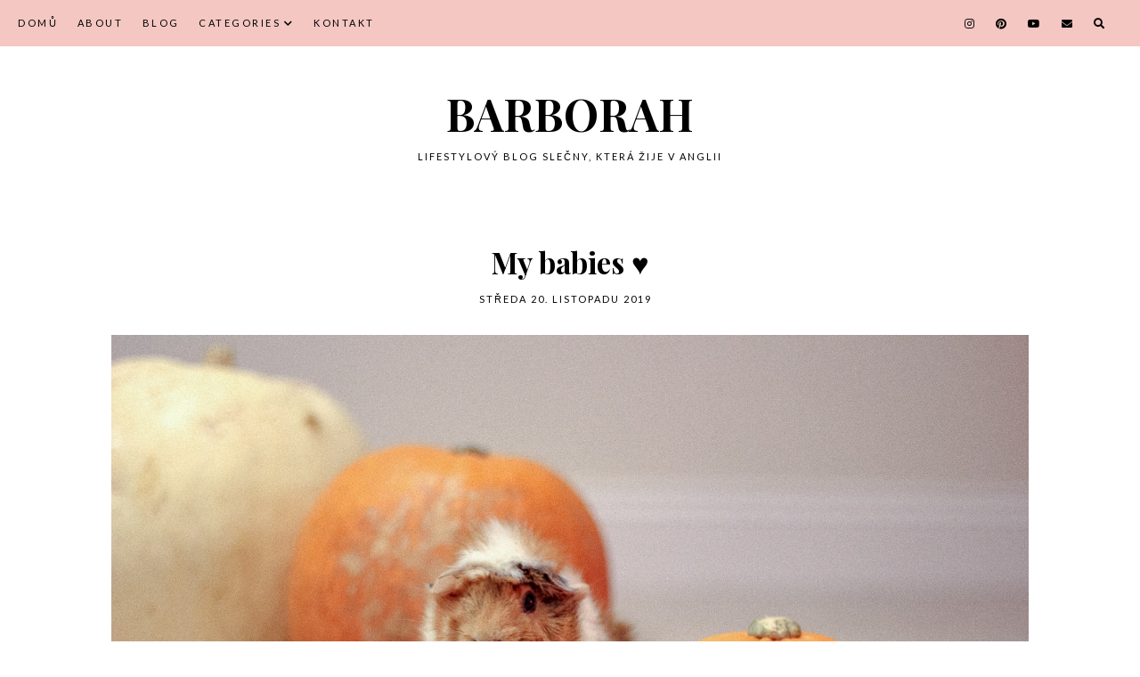

--- FILE ---
content_type: text/html; charset=UTF-8
request_url: https://www.barborah.com/2019/11/my-babies.html?showComment=1574517941044
body_size: 39756
content:
<!DOCTYPE html>
<html class='v2' dir='ltr' xmlns='http://www.w3.org/1999/xhtml' xmlns:b='http://www.google.com/2005/gml/b' xmlns:data='http://www.google.com/2005/gml/data' xmlns:expr='http://www.google.com/2005/gml/expr'>
<head>
<link href='https://www.blogger.com/static/v1/widgets/335934321-css_bundle_v2.css' rel='stylesheet' type='text/css'/>
<link href='https://fonts.googleapis.com/css2?family=Lato:ital,wght@0,300;0,400;0,700;1,400;1,700&family=Playfair+Display:ital,wght@0,400;0,700;1,400;1,700& display=swap' rel='stylesheet'/>
<script src='//ajax.googleapis.com/ajax/libs/jquery/2.2.0/jquery.min.js' type='text/javascript'></script>
<link crossorigin='anonymous' href='https://cdnjs.cloudflare.com/ajax/libs/font-awesome/5.14.0/css/all.min.css' integrity='sha512-1PKOgIY59xJ8Co8+NE6FZ+LOAZKjy+KY8iq0G4B3CyeY6wYHN3yt9PW0XpSriVlkMXe40PTKnXrLnZ9+fkDaog==' rel='stylesheet'/>
<meta content='IE=EmulateIE7' http-equiv='X-UA-Compatible'/>
<meta content='width=device-width,initial-scale=1.0' name='viewport'/>
<meta content='width=device-width,initial-scale=1.0,minimum-scale=1.0,maximum-scale=1.0' name='viewport'/>
<meta content='text/html; charset=UTF-8' http-equiv='Content-Type'/>
<meta content='blogger' name='generator'/>
<link href='https://www.barborah.com/favicon.ico' rel='icon' type='image/x-icon'/>
<link href='https://www.barborah.com/2019/11/my-babies.html' rel='canonical'/>
<link rel="alternate" type="application/atom+xml" title="BARBORAH - Atom" href="https://www.barborah.com/feeds/posts/default" />
<link rel="alternate" type="application/rss+xml" title="BARBORAH - RSS" href="https://www.barborah.com/feeds/posts/default?alt=rss" />
<link rel="service.post" type="application/atom+xml" title="BARBORAH - Atom" href="https://www.blogger.com/feeds/7954095555704216962/posts/default" />

<link rel="alternate" type="application/atom+xml" title="BARBORAH - Atom" href="https://www.barborah.com/feeds/3909622028547209418/comments/default" />
<!--Can't find substitution for tag [blog.ieCssRetrofitLinks]-->
<link href='https://blogger.googleusercontent.com/img/b/R29vZ2xl/AVvXsEj-g5ZKRhMDB6fhrieokYDwnUHRVrEl8UgT5O5iGkQNfZTNya21XHnpAFALMIy2YX0K2zLlZJZL4QfZFLGbrOiHe6ly7znSYnENUQAmjzvu_ilJMCyhVJAguePmH17-JIaW6OXGE3Oi7YpU/s1600/Zuzanka+a+Bobec%25CC%258Cek+%25283+of+17%2529.jpg' rel='image_src'/>
<meta content='https://www.barborah.com/2019/11/my-babies.html' property='og:url'/>
<meta content='My babies ♥' property='og:title'/>
<meta content='          ' property='og:description'/>
<meta content='https://blogger.googleusercontent.com/img/b/R29vZ2xl/AVvXsEj-g5ZKRhMDB6fhrieokYDwnUHRVrEl8UgT5O5iGkQNfZTNya21XHnpAFALMIy2YX0K2zLlZJZL4QfZFLGbrOiHe6ly7znSYnENUQAmjzvu_ilJMCyhVJAguePmH17-JIaW6OXGE3Oi7YpU/w1200-h630-p-k-no-nu/Zuzanka+a+Bobec%25CC%258Cek+%25283+of+17%2529.jpg' property='og:image'/>
<title>My babies &#9829; - BARBORAH</title>
<title>My babies &#9829; | BARBORAH</title>
<style id='page-skin-1' type='text/css'><!--
/*
[ Design Info ]
Name:     Malibel
Designer: Kate
URL:      www.etsy.com/shop/blogflairdesign
Version:  1
*/
/*
[ Variable definitions ]
<Group description="Widths" selector="body">
<Variable name="main.width" description="Main Area Width" type="length" default="1030px" max="3000px"/>
<Variable name="sidebar.width" description="Sidebar Width" type="length" default="280px" max="800px" min="0"/>
<Variable name="footer.short.width" description="Footer Short Width" type="length" default="1030px" max="3000px"/>
</Group>
<Group description="Selection and Scrollbar" selector="body">
<Variable name="selection.color" description="Selection Color" type="color" default="#000000"/>
<Variable name="selection.background" description="Selection Background" type="color" default="#eeeeee"/>
<Variable name="scrollbar.background" description="Scrollbar Background" type="color" default="#eeeeee"/>
<Variable name="scrollbar.thumb" description="Scrollbar Thumb" type="color" default="#dddddd"/>
</Group>
<Group description="Main Colors" selector="body">
<Variable name="body.text.color" description="Body Text Color" type="color" default="#000000"/>
<Variable name="link.color" description="Body Link Color" type="color" default="#d2c0b5"/>
<Variable name="link.hover.color" description="Body Link Hover Color" type="color" default="#000000"/>
<Variable name="backtotop.color" description="Back to Top Button Color" type="color" default="#000000"/>
<Variable name="backtotop.color.hover" description="Back to Top Button Color Hover" type="color" default="#000000"/>
</Group>
<Group description="Main Backgrounds" selector="body">
<Variable name="body.background" description="Body Background Color" type="color" default="#ffffff"/>
<Variable name="main.background" description="Main Area Background" type="color" default="transparent"/>
<Variable name="footer.long.background.color" description="Footer Long Background Color" type="color" default="#ffffff"/>
<Variable name="footer.short.background.color" description="Footer Short Background Color" type="color" default="transparent"/>
<Variable name="footer.cols.background.color" description="Footer Columns Main Background Color" type="color" default="#fbf3ef"/>
<Variable name="footer.bottom.background.color" description="Footer Bottom Background Color" type="color" default="transparent"/>
<Variable name="shop.widget.border" description="Shop widget Border " type="color" default="#E8D8D0"/>
</Group>
<Group description="Header" selector=".Header h1">
<Variable name="header.bg" description="Header Background" type="color" default="#ffffff"/>
<Variable name="header.text.color" description="Header Color" type="color" default="#000000" />
<Variable name="header.link.color" description="Header Link Color" type="color" default="#000000" />
<Variable name="header.link.hover" description="Header Link Color on Hover" type="color" default="#000000" />
</Group>
<Group description="Description" selector=".header .description">
<Variable name="description.color" description="Description Color" type="color" default="#000000" />
</Group>
<Group description="Menu" selector=".menuinner">
<Variable name="menu.bg" description="Menu Background" type="color" default="#E8D8D0"/>
<Variable name="menu.bottom.border" description="Menu Bottom Border " type="color" default="#E8D8D0"/>
<Variable name="menu.link.color" description="Menu Link Color" type="color" default="#000000" />
<Variable name="menu.link.hover" description="Menu Link Color on Hover" type="color" default="#d2c0b5"/>
<Variable name="mobile.menu.icon" description="Mobile Menu Icon Color" type="color" default="#000000"/>
<Variable name="mobile.menu.close" description="Mobile Menu Close Color" type="color" default="#000000"/>
<Variable name="menu.socials.color" description="Menu Social Icons Color" type="color" default="#000000"/>
<Variable name="menu.socials.hover" description="Menu Social Icons Color on Hover" type="color" default="#d2c0b5"/>
</Group>
<Group description="Menu Drop Down" selector=".menuinner">
<Variable name="dropdown.color" description="Menu Drop Down Color" type="color" default="#000000"/>
<Variable name="dropdown.color.hover" description="Menu Drop Down Color on Hover" type="color" default="#000000"/>
<Variable name="dropdown.border" description="Menu Drop Down Border" type="color" default="#E8D8D0"/>
<Variable name="dropdown.background" description="Menu Drop Down Background" type="color" default="#E8D8D0"/>
<Variable name="dropdown.background.hover" description="Menu Drop Down Background on Hover" type="color" default="#d2c0b5"/>
</Group>
<Group description="Menu Search Pop up" selector=".menu-outer .search-outer">
<Variable name="search.field.border" description="Search Field Border" type="color" default="#ffffff"/>
<Variable name="search.background" description="Search Overlay Color" type="color" default="#000000"/>
<Variable name="search.field.background" description="Search Field Background" type="color" default="transparent"/>
<Variable name="search.text.color" description="Search Field Text Color" type="color" default="#ffffff"/>
<Variable name="search.icon.color" description="Search Icon Color" type="color" default="#000000"/>
<Variable name="search.close.color" description="Search Close Color" type="color" default="#ffffff"/>
</Group>
<Group description="Slider" selector=".Slider">
<Variable name="slider.width" description="Slider Area Width" type="length" default="1030px" max="3000px"/>
<Variable name="slider.bg.line" description="Slider Background Line" type="color" default="#E8D8D0"/>
<Variable name="slider.overlay.hover" description="Slider Item Overlay on Hover " type="color" default="#E8D8D0"/>
<Variable name="slider.title.color" description="Slider Title Color" type="color" default="#000000"/>
<Variable name="slider.date.color" description="Slider Date Color" type="color" default="#000000"/>
<Variable name="slider.arrows" description="Slider Arrows Color" type="color" default="#000000"/>
</Group>
<Group description="Image Boxes (Homepage)" selector=".Boxes-outer">
<Variable name="boxes.width" description="Boxes Area Width" type="length" default="1030px" max="3000px"/>
<Variable name="img.box.text.color" description="Box Text Color" type="color" default="#000000"/>
<Variable name="img.box.link.color" description="Box Link Color" type="color" default="#000000"/>
<Variable name="img.box.details.bg" description="Box Details Background" type="color" default="#E8D8D0"/>
</Group>
<Group description="Profile widget (HOMEPAGE)" selector="#Image112">
<Variable name="home.prof.heading.color" description="Profile widget Heading Color" type="color" default="#000000"/>
<Variable name="home.prof.text.color" description="Profile widget Text Color" type="color" default="#000000"/>
<Variable name="home.prof.img.bg" description="Profile widget Background" type="color" default="#E8D8D0"/>
<Variable name="home.prof.img.border" description="Profile widget Image Border" type="color" default="#D2C0B5"/>
<Variable name="home.prof.img.shadow" description="Profile widget Shadow" type="color" default="#555555"/>
<Variable name="home.prof.btn.color" description="Profile widget Button Color" type="color" default="#000000"/>
<Variable name="home.prof.btn.color.hover" description="Profile widget Button Color Hover" type="color" default="#000000"/>
<Variable name="home.prof.btn.bg" description="Profile widget Button Background" type="color" default="#D2C0B5"/>
<Variable name="home.prof.btn.bg.hover" description="Profile widget Button Background Hover" type="color" default="#D2C0B5"/>
</Group>
<Group description="Posts Layout (Homepage)" selector=".post-outer .post-inner-home">
<Variable name="home.posts.heading" description="Posts Heading Color" type="color" default="#000000"/>
<Variable name="home.details.bg" description="Details Background" type="color" default="#E8D8D0"/>
<Variable name="home.post.overlay" description="Post Overlay on Hover" type="color" default="#E8D8D0"/>
<Variable name="home.title.color" description="Post Title Color" type="color" default="#000000"/>
<Variable name="home.jump.link.color" description="Read More Text Color" type="color" default="#000000"/>
<Variable name="home.jump.link.bg" description="Read More Background" type="color" default="#E8D8D0"/>
<Variable name="home.jump.link.color.hover" description="Read More Text Color on Hover" type="color" default="#d2c0b5"/>
<Variable name="home.jump.link.bg.hover" description="Read More Background on Hover" type="color" default="#E8D8D0"/>
</Group>
<Group description="Posts Layout (Index Pages)" selector=".post-outer .post-inner-index">
<Variable name="index.title.color" description="Post Title Color" type="color" default="#000000"/>
<Variable name="index.title.color.hover" description="Post Title Color on Hover" type="color" default="#000000"/>
<Variable name="index.date.color" description="Post Date Color" type="color" default="#000000"/>
<Variable name="index.snippet.color" description="Post Snippet Color" type="color" default="#000000"/>
<Variable name="index.jump.link.color" description="Read More Text Color" type="color" default="#000000"/>
<Variable name="index.jump.link.bg" description="Read More Background" type="color" default="#E8D8D0"/>
<Variable name="index.jump.link.color.hover" description="Read More Text Color on Hover" type="color" default="#d2c0b5"/>
<Variable name="index.jump.link.bg.hover" description="Read More Background on Hover" type="color" default="#E8D8D0"/>
</Group>
<Group description="Posts Layout (Label Pages)" selector=".post-outer .post-inner-label">
<Variable name="statusmsg.color" description="Status Msg Text Color" type="color" default="#000000"/>
<Variable name="statusmsg.label.color" description="Status Msg Label Color" type="color" default="#000000"/>
<Variable name="statusmsg.label.border" description="Status Msg Label Bottom Border" type="color" default="#E8D8D0"/>
<Variable name="label.post.thumb.bg" description="Post Thumbnail Background on Hover" type="color" default="#E8D8D0"/>
<Variable name="label.title.color" description="Post Title Color" type="color" default="#000000"/>
</Group>
<Group description="Posts Layout (Post Pages)" selector=".post-body">
<Variable name="post.title.color" description="Post Title Color" type="color" default="#000000"/>
<Variable name="post.date.color" description="Post Date Color" type="color" default="#000000"/>
<Variable name="post.location.color" description="Post Location Color" type="color" default="#000000"/>
<Variable name="post.location.color.hover" description="Post Location Color on Hover" type="color" default="#d2c0b5"/>
</Group>
<Group description="Post Body Headings and Blockquote" selector=".post-body h2,.post-body h3,.post-body h4, blockquote">
<Variable name="post.body.headings.color" description="Post Body Headings Color" type="color" default="#000000"/>
<Variable name="blockquote.text.color" description="Blockquote Text Color" type="color" default="#000000"/>
<Variable name="blockquote.bg" description="Blockquote Background" type="color" default="#fbf3ef"/>
<Variable name="blockquote.quote.color" description="Blockquote Quote Color" type="color" default="#d2c0b5"/>
</Group>
<Group description="Post Body Links" selector=".post-body a">
<Variable name="post.link.color" description="Post Body Link Color" type="color" default="#000000"/>
<Variable name="post.link.hover.color" description="Post Body Link Color on Hover" type="color" default="#000000"/>
<Variable name="post.link.bg.color" description="Body Link Border/Background Color" type="color" default="#E8D8D0"/>
</Group>
<Group description="Post Footer (Post Pages)" selector=".post-footer">
<Variable name="post.footer.border.color" description="Post Footer Border" type="color" default="#E8D8D0"/>
<Variable name="post.labels.link.color" description="Post Labels Link Color" type="color" default="#000000"/>
<Variable name="post.labels.link.hover" description="Post Labels Link Color on Hover" type="color" default="#d2c0b5"/>
<Variable name="post.shareicons.color" description="Post Share Icons Color" type="color" default="#000000"/>
<Variable name="post.shareicons.hover" description="Post Share Icons Color on Hover" type="color" default="#d2c0b5"/>
</Group>
<Group description="Related Posts" selector="#related-posts">
<Variable name="related.posts.heading.color" description="Related Posts Heading Color" type="color" default="#000000"/>
<Variable name="related.posts.title.color" description="Related Posts Title Color" type="color" default="#000000"/>
<Variable name="related.posts.title.hover" description="Related Posts Title Color on Hover" type="color" default="#d2c0b5"/>
<Variable name="related.posts.details.bg" description="Related Posts Title Background" type="color" default="#E8D8D0"/>
</Group>
<Group description="Blog Pager" selector="#blog-pager">
<Variable name="blog.pager.link" description="Blog Pager Link Color" type="color" default="#000000"/>
<Variable name="blog.pager.link.hover" description="Blog Pager Link Color on Hover" type="color" default="#d2c0b5"/>
<Variable name="blog.pager.link.bg" description="Blog Pager Link Background" type="color" default="#E8D8D0"/>
<Variable name="blog.pager.link.bg.hover" description="Blog Pager Link Background on Hover" type="color" default="#E8D8D0"/>
</Group>
<Group description="Comments" selector="#comments">
<Variable name="comments.heading.color" description="Comments Heading Color" type="color" default="#000000"/>
<Variable name="comments.heading.border" description="Comments Heading Border" type="color" default="#E8D8D0"/>
<Variable name="comments.content.color" description="Comments Text Color" type="color" default="#000000"/>
<Variable name="comments.content.bg" description="Comments Content Background" type="color" default="#fbf3ef"/>
<Variable name="comments.user.color" description="Comments User Color" type="color" default="#000000"/>
<Variable name="comments.user.hover" description="Comments User Color on Hover" type="color" default="#d2c0b5"/>
<Variable name="comments.actions.border" description="Comments Actions Border" type="color" default="#E8D8D0"/>
<Variable name="comments.actions.color" description="Comments Actions Color" type="color" default="#000000"/>
<Variable name="comments.actions.color.hover" description="Comments Actions Color Hover" type="color" default="#d2c0b5"/>
<Variable name="comments.thread.toggle.color" description="Comments Thread Toggle Color" type="color" default="#000000"/>
<Variable name="comments.thread.toggle.color.hover" description="Comments Thread Toggle Color on Hover" type="color" default="#d2c0b5"/>
</Group>
<Group description="Sidebar/Sidebar widgets" selector=".sidebar-outer">
<Variable name="sidebar.title.color" description="Sidebar Titles Color" type="color" default="#000000"/>
<Variable name="sidebar.prof.text.color" description="Profile widget Caption Color" type="color" default="#000000"/>
<Variable name="sidebar.prof.bg" description="Profile widget Background" type="color" default="#fbf3ef"/>
<Variable name="sidebar.prof.img.border" description="Profile widget Image Border" type="color" default="#D2C0B5"/>
<Variable name="sidebar.prof.img.shadow" description="Profile widget Shadow" type="color" default="#555555"/>
<Variable name="sidebar.popular.title.color" description="Popular Posts Title Color" type="color" default="#000000"/>
<Variable name="sidebar.popular.title.color.hover" description="Popular Posts Title Color on Hover" type="color" default="#d2c0b5"/>
<Variable name="sidebar.popular.title.bg" description="Popular Posts Title Background" type="color" default="#E8D8D0"/>
<Variable name="sidebar.icons.color" description="Sidebar Social Icons Color" type="color" default="#000000"/>
<Variable name="sidebar.icons.color.hover" description="Sidebar Social Icons Color Hover" type="color" default="#E3C4D9"/>
<Variable name="pinterest.icon.color" description="Pinterest Icon Color" type="color" default="#000000"/>
<Variable name="pinterest.background.color" description="Pinterest Background on Hover" type="color" default="#E8D8D0"/>
<Variable name="featured.title.color" description="Featured Post Title Color" type="color" default="#000000"/>
<Variable name="featured.title.color.hover" description="Featured Post Title Color on Hover" type="color" default="#d2c0b5"/>
<Variable name="featured.title.bg" description="Featured Post Title Background" type="color" default="#E8D8D0"/>
<Variable name="archive.color" description="Archive Link Color" type="color" default="#000000"/>
<Variable name="archive.color.hover" description="Archive Link Color Hover" type="color" default="#d2c0b5"/>
<Variable name="archive.arrow.color" description="Archive Arrow Color" type="color" default="#000000"/>
<Variable name="label.color" description="Label Link Color" type="color" default="#000000"/>
<Variable name="label.color.hover" description="Label Link Color Hover" type="color" default="#d2c0b5"/>
</Group>
<Group description="Sidebar Search Box" selector=".sidebar-outer">
<Variable name="sidebar.search.box.border" description="Sidebar Search Box Border Color" type="color" default="#E8D8D0"/>
<Variable name="sidebar.search.text.color" description="Sidebar Search Text Color" type="color" default="#000000"/>
<Variable name="sidebar.search.button.color" description="Sidebar Search Button Color" type="color" default="#000000"/>
<Variable name="sidebar.search.button.color.hover" description="Sidebar Search Button Color Hover" type="color" default="#000000"/>
<Variable name="sidebar.search.button.background" description="Sidebar Search Button Background" type="color" default="#E8D8D0"/>
<Variable name="sidebar.search.button.background.color.hover" description="Sidebar Search Button Background Hover" type="color" default="#E8D8D0"/>
</Group>
<Group description="Footer Short" selector=".footer-inner">
<Variable name="footer.short.text.color" description="Footer Text Color" type="color" default="#000000"/>
<Variable name="footer.short.link.color" description="Footer Link Color" type="color" default="#000000"/>
<Variable name="footer.short.link.color.hover" description="Footer Link Color Hover" type="color" default="#d2c0b5"/>
<Variable name="footer.short.heading.color" description="Footer Heading Color" type="color" default="#000000"/>
</Group>
<Group description="Footer Long" selector=".footer-outer">
<Variable name="footer.long.text.color" description="Footer Text Color" type="color" default="#000000"/>
<Variable name="footer.long.link.color" description="Footer Link Color" type="color" default="#000000"/>
<Variable name="footer.long.link.color.hover" description="Footer Link Color Hover" type="color" default="#d2c0b5"/>
<Variable name="footer.long.heading.color" description="Footer Heading Color" type="color" default="#000000"/>
</Group>
<Group description="Footer Column" selector=".footer-column">
<Variable name="footer.col.text.color" description="Footer Columns Text Color" type="color" default="#000000"/>
<Variable name="footer.col.link.color" description="Footer Columns Link Color" type="color" default="#000000"/>
<Variable name="footer.col.link.color.hover" description="Footer Columns Link Color Hover" type="color" default="#d2c0b5"/>
<Variable name="footer.col.heading.color" description="Footer Columns Heading Color" type="color" default="#000000"/>
<Variable name="footer.col.background.color" description="Footer Single Column Background Color" type="color" default="transparent"/>
</Group>
<Group description="Instagram" selector="#HTML228">
<Variable name="insta.bg" description="Instagram Feed Background" type="color" default="#E8D8D0"/>
</Group>
<Group description="Subscribe widget (Homepage)" selector=".mc_subscribe">
<Variable name="subscribe.bg" description="Subscribe Area Background" type="color" default="#E8D8D0"/>
<Variable name="subscribe.heading.color" description="Subscribe Heading Color" type="color" default="#000000"/>
<Variable name="subscribe.details.bg" description="Subscribe Details Background" type="color" default="#E8D8D0"/>
<Variable name="subscribe.field.color" description="Subscribe Field Text Color" type="color" default="#000000"/>
<Variable name="subscribe.field.bg" description="Subscribe Field Background" type="color" default="#ffffff"/>
<Variable name="subscribe.button.color" description="Subscribe Button Color" type="color" default="#000000"/>
<Variable name="subscribe.button.color.hover" description="Subscribe Button Color Hover" type="color" default="#d2c0b5"/>
<Variable name="subscribe.button.bg" description="Subscribe Button Background" type="color" default="#ffffff"/>
<Variable name="subscribe.button.bg.hover" description="Subscribe Button Background Hover" type="color" default="#ffffff"/>
<Variable name="subscribe.field.border" description="Subscribe Field Border" type="color" default="transparent"/>
</Group>
<Group description="Footer Tabs" selector="#PageList2">
<Variable name="footer.tabs.color" description="Tabs Color" type="color" default="#000000"/>
<Variable name="footer.tabs.color.hover" description="Tabs Color on Hover" type="color" default="#d2c0b5"/>
</Group>
<Group description="Contact Form (Footer)" selector="#ContactForm1">
<Variable name="contact.field.color" description="Contact Field Text Color" type="color" default="#000000"/>
<Variable name="contact.field.border" description="Contact Field Border" type="color" default="#E8D8D0"/>
<Variable name="contact.field.bg" description="Contact Field Background" type="color" default="#ffffff"/>
<Variable name="contact.btn.color" description="Contact Button Color" type="color" default="#000000"/>
<Variable name="contact.btn.color.hover" description="Contact Button Color Hover" type="color" default="#000000"/>
<Variable name="contact.btn.bg" description="Contact Button Background" type="color" default="#ffffff"/>
<Variable name="contact.btn.bg.hover" description="Contact Button Background Hover" type="color" default="#E8D8D0"/>
<Variable name="contact.btn.border" description="Contact Button Border" type="color" default="#E8D8D0"/>
</Group>
<Group description="Popular Posts (FOOTER)" selector="#PopularPosts2">
<Variable name="popular.title.color" description="Popular Posts Title Color" type="color" default="#000000"/>
<Variable name="popular.title.color.hover" description="Popular Posts Title Color on Hover" type="color" default="#d2c0b5"/>
</Group>
<Group description="Footer Bottom" selector=".footer-bottom">
<Variable name="footer.bottom.text.color" description="Text Color" type="color" default="#000000"/>
<Variable name="footer.bottom.link.color" description="Link Color" type="color" default="#000000"/>
<Variable name="footer.bottom.link.color.hover" description="Link Color Hover" type="color" default="#d2c0b5"/>
<Variable name="footer.bottom.heading.color" description="Heading Color" type="color" default="#000000"/>
</Group>
<Group description="Error Page" selector=".error-outer">
<Variable name="error.heading.color" description="Heading Color" type="color" default="#000000"/>
<Variable name="error.text.color" description="Text Color" type="color" default="#000000"/>
<Variable name="error.search.border" description="Search Border" type="color" default="#E8D8D0"/>
<Variable name="error.search.bg" description="Search Background" type="color" default="#ffffff"/>
<Variable name="error.search.text.color" description="Search Text Color" type="color" default="#000000"/>
<Variable name="error.search.btn.color" description="Search Button Color" type="color" default="#000000"/>
<Variable name="error.search.btn.color.hover" description="Search Button Color Hover" type="color" default="#d2c0b5"/>
<Variable name="error.home.btn.color" description="Home Button Color" type="color" default="#000000"/>
<Variable name="error.home.btn.color.hover" description="Home Button Color on Hover" type="color" default="#d2c0b5"/>
<Variable name="error.home.btn.bg" description="Home Button Background" type="color" default="#E8D8D0"/>
<Variable name="error.home.btn.bg.hover" description="Home Button Background on Hover" type="color" default="#E8D8D0"/>
</Group>
*/
/* -- RESETS -- */
html, body, div, span, applet, object, iframe,h1, h2, h3, h4, h5, h6, p, blockquote, pre,a, abbr, acronym, address, big, cite, code,del, dfn, em, img, ins, kbd, q, s, samp,small, strike, strong, sub, sup, tt, var,b, u, i, center,dl, dt, dd, ol, ul, li,fieldset, form, label, legend,table, caption, tbody, tfoot, thead, tr, th, td,article, aside, canvas, details, embed, figure, figcaption, footer, header, hgroup,menu, nav, output, ruby, section,widget, summary,time, mark, audio, video, .widget, .section {
margin: 0;
padding: 0;
border: 0;
vertical-align: baseline;
}
table {
border-collapse: collapse!important;
border-spacing: 0;
border-radius:0;
}
table,
td,
tr,
th {
margin: 0 auto;
padding: 0;
}
*:focus {
outline: none;
}
.CSS_LIGHTBOX{
z-index:99999!important;
}
button,
input,
textarea {
outline: 0;
-webkit-appearance: none;
-webkit-border-radius: 0;
}
.clear{
clear:both;
}
/* -- SCROLLBAR & SELECTION -- */
::-webkit-scrollbar {
width: 10px;
}
::-moz-selection {
color: #000000;
background:#F4C7C3;
}
::selection {
color: #000000;
background: #F4C7C3;
}
::-webkit-scrollbar-track {
background: #F4C7C3;
}
::-webkit-scrollbar-thumb {
background: #ffeded;
}
::-webkit-scrollbar-thumb:window-inactive {
background: #ffeded;
}
.cookie-choices-info{
z-index:99999!important;
}
/* -- WIDTHS -- */
.blog-outer{
max-width:100%;
overflow:hidden;
}
.blog-inner{
width:1030px;
margin:50px auto 0;
height:auto;
max-width:100%;
background:transparent;
}
.main-outer {
width: calc(1030px - 280px - 30px);
float: left;
margin: 0;
padding: 0;
}
.sidebar-outer {
width:280px;
float: right;
margin: 0;
padding: 0;
}
.content-area{
width: 100%;
}
/* -- BODY SETTINGS -- */
body{
background:#ffffff;
color:#000000;
font-family: 'Playfair Display', serif;
font-weight:300;
font-size:15px;
line-height:1.6;
-webkit-font-smoothing: antialiased;
}
a,
a:visited{
text-decoration:none;
color:#E67C73;
}
a:hover{
color:#000000;
-webkit-transition: all 0.3s ease;
-moz-transition: all 0.3s ease;
-ms-transition: all 0.3s ease;
-o-transition: all 0.3s ease;
transition: all 0.3s ease;
}
.video-outer {
width: 100%;
max-width: 100%;
margin: 15px auto;
}
.video-inner {
position: relative;
padding-bottom: 56%;
padding-top: 0px;
height: 0;
background: #fff !important;
}
.video-inner iframe,
.video-inner object,
.video-inner embed {
position: absolute;
top: 0;
width: 100%;
height: 100%;
}
body b,
body strong {
font-weight: bold;
line-height: 1.8;
text-decoration:none;
}
body i {
font-family: inherit;
font-style: italic;
line-height: 1.8;
text-decoration:none;
}
.section{
margin:0;
}
.widget{
line-height:1.5;
}
/* -- POST BODY SETTINGS -- */
.post-body ol {
list-style: decimal;
list-style-type: decimal;
padding: 0 0 0 2em;
}
blockquote{
font-family: 'Playfair Display', serif;
font-size:17px;
font-weight:400;
letter-spacing:0px;
text-align:left;
max-width:100%;
margin:20px auto ;
padding:20px;
color:#000000;
background:#ffeded;
}
blockquote:before{
content:'\f10d';
font-family:"Font Awesome 5 Free" !important;
font-weight:900;
margin-right:3px;
font-size:17px;
color:#E67C73;
font-style:normal;
}
.post-body a,
.post-body a:visited{
text-decoration:none;
padding-bottom:0;
color:#000000;
background-image: linear-gradient(to bottom, transparent 0, #F4C7C3 0) !important;
background-position: 0 .85em !important;
background-repeat: no-repeat;
}
.post-body a:hover{
color:#000000;
background-image: linear-gradient(to bottom, transparent 0, #F4C7C3 0) !important;
background-position: 0px !important;
-webkit-transition: all 0.5s ease;
-moz-transition: all 0.5s ease;
-ms-transition: all 0.5s ease;
-o-transition: all 0.5s ease;
transition: all 0.5s ease;
}
.post-body img,
.post-body a img,
.post img,
.post a img{
max-width:100%;
width:auto;
height:auto;
}
a img {
border: none;
position: relative;
}
.separator a {
margin-left: 0 !important;
margin-right: 0 !important;
}
.post-body h2,
.post-body h3,
.post-body h4 {
text-transform: uppercase;
letter-spacing: 1px;
color:#000000;
font-weight:700;
text-align:left;
}
.post-body h2{
font-size:20px;
font-style:normal;
}
.post-body h3{
font-size:18px;
font-style:normal;
}
.post-body h4{
font-size:15px;
font-style:normal;
font-weight:400;
}
/* -- HEADER & DESCRIPTION -- */
.header-outer {
max-width:100%;
margin: 0 auto;
position:initial;
-webkit-font-smoothing: antialiased;
background:#ffffff;
text-align:center;
}
.header{
padding:40px 0;
}
.Header img{
width: auto;
max-width:100%;
height:auto;
margin:0 auto;
}
.Header h1{
font-family: 'Playfair Display', serif;
font-size:50px;
font-weight:700;
font-style:normal;
color:#000000;
margin-bottom:0;
letter-spacing:0px;
}
.Header h1 a,
.Header h1 a:visited{
color:#000000;
font-weight:700;
}
.Header h1 a:hover{
color:#555555;
}
.header .description{
text-transform:uppercase;
letter-spacing:2px;
color:#000000;
font-family: 'Lato', sans-serif;
font-size:11px;
font-style:normal;
margin:3px 0 7px!important;
}
.header .description span{
font-weight:400;
}
/* -- MENU -- */
.menu-outer{
background:#F4C7C3;
height:50px;
}
.menu LI A {
font-weight:400!important;
}
.menu{
font-family: 'Lato', sans-serif;
font-weight:400;
font-style:normal;
text-transform:uppercase;
font-size:11px;
letter-spacing:2.5px;
}
.menuinner{
background:#F4C7C3;
border-bottom:1px solid #F4C7C3;
width:100%;
margin:0 auto;
width:100%;
position: relative;
display: flex;
-webkit-box-pack: justify;
-ms-flex-pack: justify;
justify-content: space-between;
align-items: center;
position:fixed;
width:100%;
lefT:0;
top:0;
z-index:9999;
}
.menu-outer .section{
display:inline-block;
vertical-align:middle;
padding:0 20px;
}
.menu-outer .widget{
line-height:50px;
}
.menu li,
.menu ul {
padding: 0;
list-style: none;
list-style-type: none;
position:relative;
line-height:inherit;
}
.menu li{
display:inline-block;
position:relative;
margin:0 17px 0 0;
line-height:50px;
}
.menu li a,
.menu li a:visited{
color:#000000;
line-height:1.5;
}
.menu li a:hover{
color:#e67c73;
}
.menu-outer .socialicons a,
.menu-outer .socialicons a:visited{
color:#000000;
display:inline-block;
margin:0 10px;
font-size:12px;
}
.menu-outer .socialicons a:hover{
color:#E67C73;
}
#menu-outer{
visibility: hidden;
}
/* -- MENU - RESPONSIVE -- */
@media screen and (min-width: 1030px) {
.menuouter {
display: none;
}
}
@media screen and (max-width: 1029px) {
.menuouter:after {
content: "\f0c9";
font-family: 'Font Awesome\ 5 Free';
font-weight: 900;
font-size:16px;
color:#000000;
}
.menuouter.open:after {
content: "\f00d";
font-family: 'Font Awesome\ 5 Free';
font-weight: 900;
font-size:16px;
color:#000000;
}
.menuouter {
transition: background 0.3s;
font-size: 22px;
cursor: pointer;
font-style: normal;
display:inline-block;
vertical-align:middle;
width:10%;
text-align:center;
line-height:48px;
}
#menu{
text-align:left;
display:none;
}
#socials{
text-align:right;
width:90%!important;
display:inline-block;
vertical-align:middle;
}
.menu-outer .socialicons{
}
#socials .widget{
line-height:25px!important;
}
.menuinner{
position:relative;
display:block;
border-bottom:none;
}
.menu-outer{
}
.menu-outer .section{
padding:0;
}
.menu {
height: auto;
width: 100%;
max-width:100%;
position: relative;
border: 0;
display:block;
-webkit-font-smoothing: antialiased;
}
.menu li,
.menu .widget {
display: block;
height: auto;
float:none!important;
line-height:40px;
padding:0;
margin:0;
}
#PageList1{
padding:0 10px!important;
}
.menu ul{
margin:0 0 0 0;
}
.menu li a{
display:block;
margin:0;
line-height:40px;
}
.menu .fas.fa-fw.fa-angle-down, .menu .fas.fa-fw.fa-angle-right{
line-height:27px;
}
}
/* -- DROP DOWN -- */
.menu .level-two {
width: 170px;
position: absolute;
left: 0;
margin: 0 0 0 -10px;
display: none;
text-align: left;
z-index: 99;
border:1px solid #F4C7C3;
background:#F4C7C3;
}
.menu .level-three {
width: 170px;
position: absolute;
left: 170px;
top:0;
display: none;
text-align: left;
z-index: 99;
border:1px solid #F4C7C3;
background:#F4C7C3;
}
.menu .level-two li,
.menu .level-three li {
display: block;
margin: 0;
line-height: normal;
}
.menu .level-two li a,
.menu .level-three li a,
.menu .level-two li span,
.menu .level-three li span {
display:block;
padding:10px;
color:#000000;
margin:0;
}
.menu .level-two li a:hover,
.menu .level-three li a:hover{
color:#000000;
background:#E67C73;
}
.menu li.parent:hover .level-two,
.menu .child-item.sharewidth:hover .level-three {
display: block;
}
.menu .fas.fa-fw.fa-angle-down,
.menu .fas.fa-fw.fa-angle-right,
.menu .level-three a:after {
display: none;
}
.menu li.child-item.sharewidth a:after {
content: "\f054";
font-family: "Font Awesome 5 Free" !important;
margin: 0 0 0 4px;
font-weight:900;
font-style: normal;
font-size: 10px;
}
.menu li > a:after {
content: '\f078';
font-family: 'Font Awesome 5 Free';
font-weight: 900;
margin: 0 0 0 4px;
line-height: 0;
font-style: normal;
font-size: 10px;
}
.menu li > a:only-child:after {
content: '';
margin:0;
}
/* -- DROP DOWN - RESPONSIVE -- */
@media screen and (max-width: 1029px) {
.menu li.parent:hover .level-two,
.menu .child-item.sharewidth:hover .level-three {
display: none;
}
.menu li > a:after{
float:right;
line-height:40px;
margin:0 0 0 0;
font-size:14px;
}
.menu .fas.fa-fw.fa-angle-down,
.menu .fas.fa-fw.fa-angle-right {
color: transparent !important;
position: absolute;
top: 0;
left: 70%;
width: 100%;
display: block;
height: 45px;
z-index: 5;
}
.menu .level-two {
width: 100%;
left: 0;
position: relative;
margin: 0 auto;
}
.menu .level-three {
width: 100%;
left: 0;
position: relative;
margin: 0 auto;
}
.menu .Label .level-two {
max-height: inherit;
overflow-y: visible;
}
.menu .level-three a:after {
display: none;
}
.menu li.child-item.sharewidth a:after {
content: "\f078";
}
.menu .level-two li a,
.menu .level-two li span{
padding:0 10px;
}
.menu .level-three li a,
.menu .level-three li span{
padding:0 10px 0 15px;
}
}
/* -- NAVIGATION SEARCH -- */
.socials .socialicons a.search-icon{
margin:0 20px 0 10px;
}
.socials #search-outer {
height: 0px;
-moz-transition: all 0.25s ease-out;
-webkit-transition: all 0.25s ease-out;
transition: all 0.25s ease-out;
}
.socials .search-inner {
margin: 0 auto;
position: relative;
opacity: 0;
visibility: hidden;
display:none;
}
.socials .search-content {
text-align: center;
}
.socials #search-outer.search-open .search-content{
display:table-cell;
vertical-align:middle;
width:100%;
height:100%;
}
.socials #search-outer.search-open {
z-index: 99999;
position:fixed;
background:#000000;
opacity:0.8;
width:100%;
height:100%;
top:0;
left:0;
-moz-transition: all 0.25s ease-out;
-webkit-transition: all 0.25s ease-out;
transition: all 0.25s ease-out;
}
.socials #search-outer.search-open .search-inner {
display:table;
width:80%;
height:100%;
margin:0 auto;
opacity: 1;
visibility: visible;
}
.socials #search-outer .search-close{
font-size:18px;
color:#ffffff;
cursor:pointer;
margin-bottom:20px;
}
.socials .search-form-input {
border:0;
border-bottom: 2px solid #ffffff;
background: transparent;
color: #ffffff;
padding:10px 0;
text-align:center;
width:400px;
max-width:90%;
margin:0 auto;
font-weight:400;
font-family:'Playfair Display', serif;
font-size:26px;
}
.socials a.search-icon{
color:#000000;
}
@media screen and (max-width: 450px) {
.socials .search-details{
width:auto;
padding:15px 10px 20px;
}
.socials .search-form-input{
width:auto;
}
}
/* -- SLIDER -- */
.slider-bg-out{
position:absolute;
height:45%;
max-width:95%;
width:1200px;
margin:0 auto;
top:28%;
bottom:0;
background:#F4C7C3;
left:0;
right:0;
display:block;
visibility:visible;
}
.Slider{
margin:0 auto 50px;
max-width:100%;
position:relative;
}
#HTML201{
visibility:hidden;
}
.slider1{
margin:0 auto;
width:1030px;
max-width:85%;
}
.slick-initialized {
visibility: visible;
}
.slider-item{
margin: 0;
padding: 0;
vertical-align: top;
z-index: 2;
position:relative;
padding:0px!important;
}
.slick-slide {
margin: 0 20px!important;
}
.slick-list {
margin: 0 -20px;
}
.slider-item .part1 {
top: 0;
left: 0;
width: 100%;
height: 100%;
position:absolute;
display:block;
}
.slider-item .part2 {
width: 60%;
height: 100%;
display: table;
margin:0 auto;
}
.slider-item .part3{
width: 100%;
height: 100%;
display: table-cell;
vertical-align: middle;
text-align:center;
}
.slide-title {
font-family: 'Playfair Display', serif;
font-size:30px;
letter-spacing:0px;
text-transform:none;
font-weight:700;
font-style:normal;
color:#000000;
position:relative;
line-height:1.4;
z-index:4;
}
.slide-date{
color:#000000;
position:relative;
z-index:4;
font-family:inherit;
letter-spacing:1px;
margin-bottom:5px;
font-size:14px;
}
.slider-outer,
.slider-outer a,
.slider-outer a:visited,
.slider-outer a:hover {
text-decoration:none!important;
}
.slide-hover-bg{
position:absolute;
top:0;
z-index:3;
left:0;
width:100%;
height:100%;
display:inline-block;
transition: all 355ms ease-in;
-moz-transition: all 355ms ease-in;
-webkit-transition: all 355ms ease-in;
transform: scale3d(0, 0, 0);
-webkit-transform: scale3d(0, 0, 0);
}
.slide-hover-bg:after{
position:absolute;
top:0;
left:0;
width:100%;
height:100%;
display:inline-block;
content:'';
opacity:0.6;
background-color: #F4C7C3;
}
.slider-item a:hover .slide-hover-bg{
transform: scale3d(1, 1, 1);
}
.slide-img{
background-size: cover !important;
background-position:50% 50%!important;
padding-bottom:140%;
margin:0 auto;
width:100%;
max-width:100%;
display:block;
position:relative;
}
#HTML201{
visibility:hidden;
}
.slider-outer{
position:relative;
max-width:100%;
margin:0 auto;
padding:0!important;
}
.slick-prev,
.slick-next {
z-index: 499;
width:auto!important;
height:auto!important;
}
.slick-prev{left:-5%;}
.slick-next{right:-5%;}
.slick-prev:before,
.slick-next:before {
font-size:35px;
color:#000000;
opacity:1;
}
.slick-prev:before {
content: "\f053" !important;
font-family:"Font Awesome 5 Free" !important;
font-weight:900;
}
.slick-next:before {
content: "\f054" !important;
font-family:"Font Awesome 5 Free" !important;
font-weight:900;
}
/* -- SLIDER - RESPONSIVE -- */
@media screen and (max-width: 800px) {
.slide-img{
padding-bottom:130%;
}
.slider-item .part2{
width:80%;
}
}
@media screen and (max-width: 600px) {
.slider-item .part2{
width:90%;
margin:0 auto;
}
.slick-prev, .slick-next{
display:none!important;
}
}
/* -- FOOTER BOXES (Index Pages) -- */
.Boxes-outer{
width:1030px;
margin:0 auto 50px;
max-width:95%;
}
.boxes1{
width:103%;
margin-left:-1.5%;
}
.Boxes-outer .widget{
width:30.33%;
margin:0 1.5%!important;
display:inline-block;
vertical-align:top;
}
.Boxes-outer .col-img{
padding-bottom:100%;
width:100%;
margin:0 auto;
background-position:50%!important;
background-size:cover!important;
}
.Boxes-outer .part4{
position:absolute;
right:0;
width:100%;
top:0;
height:100%;
background:#F4C7C3;
display:inline-block;
-ms-filter: "progid:DXImageTransform.Microsoft.Alpha(Opacity=80)";
filter: alpha(opacity=80);
opacity: 0.8;
}
.Boxes-outer .part1{
position:absolute;
right:0;
top:0;
width:100%;
margin:0;
padding:0;
height:100%;
}
.Boxes-outer .part2{
display:table;
width:85%;
height:100%;
margin:0 auto;
padding:0;
}
.Boxes-outer .part3{
display:table-cell;
vertical-align:middle;
width:100%;
height:100%;
text-align:center;
}
.Boxes-outer .col-details{
color:#000000;
padding:15px;
text-align:center;
line-height:1.4;
display:block;
position:relative;
max-width:100%;
margin:0 auto;
}
.Boxes-outer .col-details-border{
display:block;
padding:5px;
border:3px solid #F4C7C3;
}
.Boxes-outer a,
.Boxes-outer a:visited{
color:#000000;
}
.Boxes-outer h2{
font-size:26px;
font-family: 'Playfair Display', serif;
margin-bottom:5px;
font-weight:700;
position:relative;
}
.Boxes-outer .caption{
text-align:center;
line-height:1.5;
font-size:12px;
font-weight:400;
position:relative;
font-family:inherit;
text-transform: uppercase;
letter-spacing: 1.5px;
}
/* -- FOOTER BOXES (Index Pages) - RESPONSIVE -- */
@media screen and (max-width: 900px) {
.Boxes-outer{
text-align:center;
}
.Boxes-outer .widget{
width:47%;
}
.Boxes-outer .widget:last-child{
margin-top:15px!important;
}
}
@media screen and (max-width: 600px) {
.Boxes-outer{
width:90%;
}
.boxes1{
width:100%;
margin-left:0;
}
.Boxes-outer .widget{
display:block;
width:95%;
margin:35px auto 0!important;
}
.Boxes-outer .widget:nth-child(2){
margin-top:15px!important;
}
}
/* == HOMEPAGE PROFILE WIDGET  == */
.Profile-outer{
margin:50px 0;
}
.Profile-outer,
.profile-1{
position:relative;
}
.profile-1{
background:#F4C7C3;
}
#Image112 .prof-title h2{
font-family:'Playfair Display',serif;
font-size:50px;
font-weight:700;
letter-spacing:1px;
}
.Profile-outer .prof-details-inner{
padding:20px 0;
}
#Image112{
z-index:3;
font-size:0;
width:80%;
margin:0 auto;
max-width:95%;
}
#Image112 .ab{
display:inline-block;
vertical-align:middle;
position:relative;
width:50%;
}
#Image112 .prof-title,
#Image112 .prof-img-wrap{
display:inline-block;
}
#Image112 .prof-img-wrap{
width:65%;
}
#Image112 .prof-title-wrap{
position: absolute;
left: 25px;
top: 50%;
bottom: auto;
-webkit-transform: translate(-50%,-50%);
-ms-transform: translate(-50%,-50%);
transform: translate(-50%,-50%);
transform-origin: center center;
}
#Image112 .prof-title{
display: block;
text-align: center;
width:auto;
-webkit-transform: rotate(-90deg);
-moz-transform: rotate(-90deg);
-ms-transform: rotate(-90deg);
-o-transform: rotate(-90deg);
filter: progid:DXImageTransform.Microsoft.BasicImage(rotation=3);
}
#Image112 .prof-img{
width:95%;
padding-bottom:95%;
border-radius:95%;
display:inline-block;
background-size:cover!important;
background-position:50%!important;
margin:0 auto;
border:5px solid #F4C7C3;
box-shadow: 1px 1px 12px #555555;
}
#Image112 .caption{
font-size:17px;
line-height:1.6;
letter-spacing:0.5px;
font-family:'Playfair Display', serif;
font-style:italic;
color:#000000;
display:block;
font-weight:400;
}
#Image112 .widget-content{
text-align:center;
}
#Image112 .prof-more{
text-align:center;
margin-top:25px;
display:block;
}
#Image112 .prof-more a,
#Image112 .prof-more a:visited{
text-decoration:none;
padding-bottom:0;
color:#000000;
background-image: linear-gradient(to bottom, transparent 0, #E67C73 0) !important;
background-position: 0 2.8em !important;
background-repeat: no-repeat;
font-size:11px;
display:inline-block;
text-transform:uppercase;
font-family:'Lato',sans-serif;
letter-spacing:1.5px;
padding:10px 5px;
-webkit-transition: all 0.5s ease;
-moz-transition: all 0.5s ease;
-ms-transition: all 0.5s ease;
-o-transition: all 0.5s ease;
transition: all 0.5s ease;
}
#Image112 .prof-more a:hover{
color:#000000;
background-image: linear-gradient(to bottom, transparent 0, #E67C73 0) !important;
background-position: 0px !important;
}
@media screen and (max-width: 1000px) {
#Image112 .ab{
display:block;
width:100%;
}
#Image112 .prof-left{
margin-bottom:10px;
}
#Image112 .prof-title-wrap{
position:relative;
top:0;
left:0;
margin-bottom:20px;
-webkit-transform: translate(0%,0%);
-ms-transform: translate(0%,0%);
transform: translate(0%,0%);
}
#Image112 .prof-title{
-webkit-transform: rotate(0deg);
-moz-transform: rotate(0deg);
-ms-transform: rotate(0deg);
-o-transform: rotate(0deg);
filter: progid:DXImageTransform.Microsoft.BasicImage(rotation=0);
}
}
@media screen and (max-width: 600px) {
#Image112 .prof-img-wrap{
width:80%;
}
#Image112{
width:90%;
}
}
/* -- POSTS LAYOUT (Homepage) -- */
.posts-heading{
text-align:center;
margin:0 0 30px;
color:#000000;
font-family:'Playfair Display', serif;
font-size:28px;
font-weight:700;
}
.post-inner-home .part1{
position:absolute;
display:block;
width:100%;
height:100%;
margin:0;
padding:0;
top:0;
text-align:center;
}
.post-inner-home .part2{
display:table;
width:85%;
margin:0 auto;
height:100%;
}
.post-inner-home .part3{
display:table-cell;
vertical-align:middle;
width:100%;
height:100%;
}
.post-inner-home .part4{
position:absolute;
top:0px;
right:0px;
width:100%;
height:100%;
display:inline-block;
background:#F4C7C3;
-ms-filter: "progid:DXImageTransform.Microsoft.Alpha(Opacity=80)";
filter: alpha(opacity=80);
opacity:0.8;
}
.post-home-hover{
position:absolute;
top:0;
z-index:3;
left:0;
width:100%;
height:100%;
display:inline-block;
transition: all 355ms ease-in;
-moz-transition: all 355ms ease-in;
-webkit-transition: all 355ms ease-in;
transform: scale3d(0, 0, 0);
-webkit-transform: scale3d(0, 0, 0);
}
.post-home-hover:after{
position:absolute;
top:0;
left:0;
width:100%;
height:100%;
display:inline-block;
content:'';
opacity:0.5;
background-color: #F4C7C3;
}
.post-inner-home:hover .post-home-hover{
transform: scale3d(1, 1, 1);
}
.post-inner-home:hover .post-details{
transform: scale3d(0, 0, 0);
-webkit-transform: scale3d(0, 0, 0);
}
.post-inner-home{
position:relative;
}
.post-inner-home .post-details{
display:inline-block;
position:relative;
padding:10px;
transition: all 355ms ease-in;
-moz-transition: all 355ms ease-in;
-webkit-transition: all 355ms ease-in;
}
.post-inner-home .post-title {
font-family: 'Playfair Display', serif;
font-size: 19px;
letter-spacing:0px;
color:#000000;
line-height:1.4;
text-align:center;
font-weight:700;
}
.post-inner-home .jump-link{
z-index:4;
position:relative;
}
.post-inner-home .jump-link a{
display:inline-block;
font-family: 'Lato', sans-serif;
font-size:11px;
padding:10px;
letter-spacing:2px;
font-weight:400;
text-transform:uppercase;
}
.post-inner-home .jump-link a,
.post-inner-home .jump-link a:visited{
color:#000000;
background:#E67C73;
position:relative;
}
.post-inner-home .jump-link a:hover{
color:#F4C7C3;
background:#E67C73;
}
.post-inner-home .post-thumb{
position:relative;
}
.post-inner-home .post-img{
max-width:100%;
padding-bottom:130%;
background-size:cover!important;
background-position:50%!important;
}
/* -- POSTS LAYOUT (INDEX PAGES) -- */
.post-inner-index{
font-size:0;
}
.post-inner-index .post-thumb,
.post-inner-index .post-details{
display:inline-block;
vertical-align:middle;
width:50%;
}
.post-inner-index .post-thumb .newphoto{
padding-bottom:130%;
background-size:cover!important;
background-position:50%!important;
}
.post-inner-index .post-details-inner{
padding:20px 15px;
text-align:left;
}
.post-inner-index .post-title {
font-family: 'Playfair Display', serif;
font-size: 30px;
letter-spacing:0px;
color:#000000;
line-height:1.4;
text-align:inherit;
margin-bottom:15px;
}
.post-inner-index .post-title a,
.post-inner-index .post-title a:visited{
color:#000000;
}
.post-inner-index .post-title a:hover{
color:#000000;
}
.post-inner-index .date-header{
font-family: 'Lato', sans-serif;
font-size:11px;
font-weight:400;
font-style:normal;
color:#000000;
display:inline-block;
text-transform:uppercase;
letter-spacing:2px;
margin-bottom:5px;
}
.post-inner-index .post-snippet{
font-size:15px;
font-weight:300;
line-height:1.6;
color:#000000;
}
.post-inner-index .jump-link{
display:block;
margin-top:25px;
}
.post-inner-index .jump-link a{
display:inline-block;
font-family: 'Lato', sans-serif;
font-size:11px;
padding:10px;
letter-spacing:2px;
font-weight:400;
text-transform:uppercase;
}
.post-inner-index .jump-link a,
.post-inner-index .jump-link a:visited{
color:#000000;
background:#F4C7C3;
position:relative;
}
.post-inner-index .jump-link a:hover{
color:#000000;
background:#E67C73;
}
/* -- POSTS LAYOUT (LABEL PAGES) -- */
.status-msg{
font-family: 'Lato', sans-serif;
font-size:11px;
text-transform:uppercase;
font-style:normal;
color:#000000;
letter-spacing:2px;
margin:25px 0 10px;
text-align:left;
font-weight:400;
display:inline-block;
}
.status-msg span{
font-family:'Playfair Display',serif;
font-weight:400;
font-size:25px;
letter-spacing:0px;
margin-top:5px;
display:block;
text-transform:capitalize;
color:#000000;
padding-bottom:3px;
border-bottom:5px solid #F4C7C3;
}
.post-inner-label .post-title{
font-family: 'Playfair Display', serif;
text-transform:none;
letter-spacing:0;
font-size:20px;
margin-bottom:0;
color:#000000;
line-height:1.4;
text-align:center;
opacity:0;
position:relative;
-webkit-transition: all 0.3s ease;
-moz-transition: all 0.3s ease;
-ms-transition: all 0.3s ease;
-o-transition: all 0.3s ease;
transition: all 0.3s ease;
}
.post-inner-label a:hover .post-title{
opacity:1;
}
.post-inner-label .part4{
position:absolute;
top:0px;
left:0px;
width:100%;
height:100%;
display:inline-block;
opacity:0;
background:#F4C7C3;
-webkit-transition: all 0.3s ease;
-moz-transition: all 0.3s ease;
-ms-transition: all 0.3s ease;
-o-transition: all 0.3s ease;
transition: all 0.3s ease;
}
.post-inner-label a:hover > .part4{
-ms-filter: "progid:DXImageTransform.Microsoft.Alpha(Opacity=70)";
filter: alpha(opacity=70);
opacity: 0.7;
}
.post-inner-label .part1{
position:absolute;
display:block;
width:100%;
height:100%;
margin:0;
padding:0;
left:0;
top:0;
text-align:center;
}
.post-inner-label .part2{
display:table;
width:85%;
margin:0 auto;
height:100%;
}
.post-inner-label .part3{
display:table-cell;
vertical-align:middle;
width:100%;
height:100%;
}
/* -- POSTS LAYOUT (POST PAGES) -- */
.post-title {
font-family: 'Playfair Display', serif;
font-size: 33px;
letter-spacing:0px;
color:#000000;
line-height:1.4;
text-align:center;
margin-bottom:5px;
}
.post-header{
text-align:center;
margin-bottom:30px;
}
.date-header{
font-family: 'Lato', sans-serif;
font-size:11px;
font-weight:400;
font-style:normal;
color:#000000;
display:inline-block;
text-transform:uppercase;
letter-spacing:2px;
}
.date-header span{
font-weight:400;
}
.post-location{
font-family: 'Lato', sans-serif;
font-size:11px;
font-weight:400;
font-style:normal;
color:#000000;
display:inline-block;
letter-spacing:2px;
margin-left:7px;
text-transform:uppercase;
}
.post-location i{
font-size:12px;
}
.post-location a,
.post-location a:visited{
color:#000000;
font-weight:400;
}
.post-location a:hover{
color:#E67C73;
}
.post-body{
font-family: 'Playfair Display', serif;
font-size:15px;
font-weight:300;
font-style:normal;
text-align:justify;
line-height:1.4;
}
.post-footer{
margin:50px 0 0;
font-size:0px;
margin-bottom:40px;
text-align:center;
border-top:1px solid #F4C7C3;
border-bottom:4px solid #F4C7C3;
padding:13px 0;
}
.post-labels{
font-family: 'Lato', sans-serif;
font-weight:400;
font-style:normal;
text-transform:uppercase;
letter-spacing:2px;
color:#000000;
text-align:left;
font-size:11px;
}
.post-labels a,
.post-labels a:visited{
color:#000000;
display:inline-block;
font-weight:400!important;
margin:0 12px 0 0;
}
.post-labels a:hover{
color:#E67C73;
}
.post-share,
.post-labels{
display:inline-block;
width:49%;
vertical-align:middle;
}
.post-share{
text-align:right;
margin-left:2%;
}
.post-share a,
.post-share a:visited{
color:#000000;
font-size:12px;
display:inline-block;
vertical-align: middle;
position: relative;
margin: 0 0 0 20px;
font-weight:400;
}
.post-share a:hover{
color:#E67C73;
}
/* == SIDEBAR AREA == */
.sidebar-outer img {
max-width: 100%;
height: auto;
margin:0 auto;
}
.sidebar-outer .widget {
margin:0 0 35px;
}
.sidebar-outer {
margin:0 0 20px;
}
.sidebar-outer .widget-content{
text-align:center;
max-width:100%;
margin:0 auto;
}
.sidebar-outer h2 {
font-family:'Playfair Display', serif;;
font-size:20px;
text-align: center;
text-transform: uppercase;
letter-spacing: 1px;
margin-bottom: 20px;
color:#000000;
}
.sidebar-outer .socialicons a,
.sidebar-outer .socialicons a:visited{
display: inline-block;
margin: 0 10px;
font-size: 13px;
vertical-align: middle;
border-radius: 100%;
color: #000000;
}
.sidebar-outer .socialicons{
font-size:0px;
}
.sidebar-outer .socialicons a:hover{
color:#E67C73;
}
#Image111 .prof-img-wrap{
position:relative;
}
#Image111 .prof-img-wrap:after {
content: '';
position: absolute;
height: 50%;
width: 100%;
display: block;
bottom: 0;
left: 0;
background: #F4C7C3;
}
#Image111 .prof-img{
display:block;
padding-bottom:85%;
width:85%;
max-width:85%;
border-radius:85%;
background-size:cover!important;
background-position:50%!important;
margin:0 auto;
position:relative;
z-index:2;
border: 5px solid #ffeded;
box-shadow: 1px 1px 10px #555555;
}
#Image111 .caption{
line-height:1.6;
text-align:center;
font-size:15px;
background:#F4C7C3;
display:inline-block;
padding:10px;
font-weight:300;
color:#000000;
}
.sidebar-outer #searchbox{
font-size:0px;
bordeR:1px solid #F4C7C3;
overflow:hidden;
}
.sidebar-outer #searchbox input[type="text"]{
font-family: inherit;
text-align: left;
border: none;
border-radius: 0px;
vertical-align: middle;
font-weight:300;
font-size: 13px;
letter-spacing: 0px;
height: 30px;
text-indent: 7px;
width: 75%;
color:#000000;
display:inline-block;
float:left;
padding:0;
}
.sidebar-outer #searchbox .button-submit {
margin: 0 auto;
border: none;
font-weight: 400;
cursor: pointer;
font-size: 13px;
text-align: center;
vertical-align: bottom;
color: #000000;
background:#F4C7C3;
height: 32px;
padding: 0 10px;
width: 25%;
display:inline-block;
float:right;
}
.sidebar-outer #searchbox .button-submit:hover{
color:#000000;
background:#E67C73;
-webkit-transition: all 0.3s ease;
-moz-transition: all 0.3s ease;
-ms-transition: all 0.3s ease;
-o-transition: all 0.3s ease;
transition: all 0.3s ease;
}
#Label1 li,
#Label1 ul{
list-style:none;
padding:0;
}
#Label1 li{
display:inline-block;
width:auto;
margin:0 10px 10px;
text-align:center;
font-size: 11px;
font-family:inherit;
font-weight: 400;
letter-spacing:2px;
text-transform:uppercase;
}
#Label1 ul{
font-size:0px;
}
#Label1 li a,
#Label1 li a:visited{
color:#000000;
}
#Label1 li a:hover{
color:#E67C73;
}
#ArchiveList{
text-align:center;
font-family:inherit;
font-size:12px;
font-weight:400;
text-transform:uppercase;
letter-spacing:1.5px;
padding-left:15px;
}
#ArchiveList .archivedate.expanded a.post-count-link{
font-size:11px;
}
.BlogArchive #ArchiveList ul.posts li{
font-family:'Playfair Display', serif;
font-size:16px;
text-transform:none;
letter-spacing:0px;
}
.BlogArchive #ArchiveList ul.posts li a{
padding-left:0px;
}
#ArchiveList a,
#ArchiveList a:visited{
color:#000000;
}
#ArchiveList a:hover{
color:#E67C73;
}
#ArchiveList a.toggle, #ArchiveList a.toggle:link, #ArchiveList a.toggle:visited, #ArchiveList a.toggle:hover{
color:transparent;
position:absolute;
}
#ArchiveList ul li.archivedate.collapsed:before {
content: '\f107';
font-family: "Font Awesome 5 Free";
margin: 0;
color:#000000;
vertical-align:middle;
font-weight:700;
}
#ArchiveList ul li.archivedate.expanded:before {
content: '\f105';
font-family: "Font Awesome 5 Free";
margin: 0;
color:#000000;
vertical-align:middle;
font-weight:700;
}
.BlogArchive #ArchiveList ul li{
padding:0px!important;
margin:10px 0;
}
#ArchiveList ul li .post-count {
display: none;
}
/* == PINTEREST == */
.pinterest{
font-size:0px;
}
.pin-outer {
width:50%;
display:inline-block;
margin:0;
position: relative;
}
.pin-img {
width: 100%;
padding-bottom: 100%;
background-size: cover !important;
background-position: 50% 50% !important;
}
.pin-inner {
top: 0;
width: 100%;
height: 100%;
display: block;
position: absolute;
font-family: FontAwesome;
font-size: 21px;
text-align: center;
color:transparent;
}
.pin-inner:hover{
color:#000000;
-webkit-transition: all 0.3s ease;
-moz-transition: all 0.3s ease;
-ms-transition: all 0.3s ease;
-o-transition: all 0.3s ease;
transition: all 0.3s ease;
}
.pin-outer .part4{
position:absolute;
top:0px;
left:0px;
width:100%;
height:100%;
display:inline-block;
opacity:0;
}
.pin-outer a:hover > .part4{
-ms-filter: "progid:DXImageTransform.Microsoft.Alpha(Opacity=50)";
filter: alpha(opacity=50);
opacity: 0.5;
background:#F4C7C3;
-webkit-transition: all 0.3s ease;
-moz-transition: all 0.3s ease;
-ms-transition: all 0.3s ease;
-o-transition: all 0.3s ease;
transition: all 0.3s ease;
}
.pin-inner span {
width: 100%;
height: 100%;
display: table;
}
.pin-inner span p {
width: 100%;
height: 100%;
display: table-cell;
vertical-align: middle;
}
/* == POPULAR POSTS == */
.sidebar-outer .PopularPosts ul{
padding:0;
}
.sidebar-outer .PopularPosts .item-thumbnail {
float:none;
margin:0;
}
.sidebar-outer .PopularPosts .widget-content ul li{
padding:0;
list-style:none;
}
.sidebar-outer .PopularPosts .item-title{
padding-bottom:0px;
}
#PopularPosts1 .popular-img{
padding-bottom:80%;
width:100%;
max-width:100%;
background-size:cover!important;
background-position:50% 50%!important;
position:relative;
}
#PopularPosts1 li{
width:100%;
margin:0 0 25px;
position:relative;
}
#PopularPosts1 .item-title{
text-align:center;
color:transparent;
line-height:1.4;
font-family:inherit;
display:block;
position:relative;
font-size:18px;
font-family: 'Playfair Display', serif;
z-index:1;
}
#PopularPosts1 .item-title a{
display:inline-block;
padding:10px;
}
#PopularPosts1 .item-title a,
#PopularPosts1 .item-title a:visited{
color:#000000;
z-index:1;
position:relative;
}
#PopularPosts1 .item-title a:hover{
color:#E67C73;
}
#PopularPosts1 .item-thumbnail .item-title{
width: 80%;
top: 50%;
left: 10%;
position: absolute;
-webkit-transform: translate(0,-50%);
-ms-transform: translate(0,-50%);
transform: translate(0,-50%);
margin-bottom: 0;
padding: 0;
}
#PopularPosts1 .item-thumbnail .item-title:after{
background: #F4C7C3;
content: '';
position: absolute;
top: 0;
left: 0;
width: 100%;
height: 100%;
-ms-filter: "progid:DXImageTransform.Microsoft.Alpha(Opacity=80)";
filter: alpha(opacity=80);
opacity: 0.8;
}
/* == FEATURED POSTS == */
#FeaturedPost1 .post-summary{
padding-top:0;
}
#FeaturedPost1 img{
display:block;
position:relative;
}
#FeaturedPost1 h3{
text-align:center;
color:transparent;
line-height:1.4;
font-family:inherit;
display:block;
position:relative;
font-size:22px;
font-family: 'Playfair Display', serif;
z-index:1;
}
#FeaturedPost1 h3 a,
#FeaturedPost1 h3 a:visited{
color:#000000;
z-index:1;
position:relative;
padding:10px;
display:inline-block;
}
#FeaturedPost1 h3 a:hover{
color:#E67C73;
}
#FeaturedPost1 h3{
width: 80%;
bottom: 0;
left: 10%;
position: absolute;
-webkit-transform: translate(0,-50%);
-ms-transform: translate(0,-50%);
transform: translate(0,-50%);
margin-bottom: 0;
padding: 0;
}
#FeaturedPost1 h3:after{
background: #F4C7C3;
content: '';
position: absolute;
top: 0;
left: 0;
width: 100%;
height: 100%;
-ms-filter: "progid:DXImageTransform.Microsoft.Alpha(Opacity=80)";
filter: alpha(opacity=80);
opacity: 0.8;
}
/* -- RELATED POSTS -- */
#related-posts{
font-size:0px;
margin-bottom:70px;
width:101%;
margin-left:-0.5%;
text-align:center;
}
#related-posts li{
display:inline-block;
position:relative;
list-style:none;
width:32.33%;
padding:0;
margin:0 0.5% ;
vertical-align:top;
}
#related-posts li:nth-child(4){
display:none;
}
#related-posts .related11{
margin-bottom:15px;
text-align:center;
font-family: 'Playfair Display', serif;
font-size:19px;
font-weight:400;
font-style:normal;
color:#000000;
letter-spacing:1px;
text-transform:uppercase;
clear:both;
}
#related-posts .related_img {
padding-bottom:100%;
background-position:50% 50% !important;
background-size: cover!important;
width:100%;
height:auto;
}
#related-posts .related-title{
font-family: 'Playfair Display', serif;
font-size:17px;
font-weight:400;
font-style:normal;
color:#000000;
text-align:center;
line-height:1.4;
letter-spacing:0px;
position:relative;
padding:0 5px;
}
#related-posts .related-title:hover{
color:#E67C73;
-webkit-transition: all 0.3s ease;
-moz-transition: all 0.3s ease;
-ms-transition: all 0.3s ease;
-o-transition: all 0.3s ease;
transition: all 0.3s ease;
}
#related-posts .part1{
position:absolute;
display:block;
top:0;
left:0;
width:100%;
height:100%;
}
#related-posts .part2{
display:table;
width:85%;
margin:0 auto;
height:100%;
}
#related-posts .part3{
display:table-cell;
width:100%;
height:100%;
vertical-align:middle;
}
#related-posts .related-details{
display:inline-block;
position:relative;
padding:10px;
}
#related-posts .part4{
background:#F4C7C3;
position:absolute;
display:inline-block;
-ms-filter: "progid:DXImageTransform.Microsoft.Alpha(Opacity=80)";
filter: alpha(opacity=80);
opacity:0.8;
top:0;
left:0;
width:100%;
height:100%;
}
/* -- RELATED POSTS - RESPONSIVE -- */
@media screen and (max-width: 700px) {
#related-posts li:nth-child(4),
#related-posts li{
display:inline-block;
width:49%;
margin:0 0.5% 10px;
}
}
@media screen and (max-width: 500px) {
#related-posts li,
#related-posts li:nth-child(4){
width:98%;
margin:0 auto 25px;
}
#related-posts .related_img{
padding-bottom:90%;
}
}
/* BLOG PAGER */
#blog-pager {
margin:40px 0px !important;
margin-left:0!important;
width:auto;
font-family: 'Lato', sans-serif;
font-size:11px;
font-weight:400;
font-style:normal;
text-transform:uppercase;
letter-spacing:2px;
}
#blog-pager a,
#blog-pager a:visited{
color:#000000;
display:inline-block;
padding:10px 15px;
background:#F4C7C3;
}
#blog-pager a:hover{
color:#000000;
background:#E67C73;
}
a.home-link{
display:none!important;
}
#blog-pager-newer-link {
float: left;
}
#blog-pager-older-link {
float: right;
}
/* == COMMENTS == */
.comments .comments-content .loadmore{
margin-top:0;
}
.comments{
margin-top:40px;
}
.comments .comments-content{
margin-top:20px;
}
.comments .avatar-image-container {
display: inherit!important;
padding: 0;
width:35px;
height:35px;
overflow:inherit;
position:relative;
z-index:99;
margin-right:10px;
}
.comments h4{
text-align:center;
font-family: 'Playfair Display', serif;
font-size:19px;
font-weight:400;
font-style:normal;
color:#000000;
text-transform:uppercase;
letter-spacing:1px;
margin-bottom:30px;
text-align:left;
border-bottom:4px solid #F4C7C3;
padding-bottom:3px;
display:inline-block;
}
.comment-footer{
margin:0px!important;
}
.comments .comments-content .user {
text-align: center;
color:#000000;
position:relative;
font-family: 'Playfair Display', serif;
font-size:16px;
letter-spacing:0px;
font-weight:normal;
font-style:normal;
display:inline-block;
line-height:33px;
text-align:left;
}
.comments .comments-content .user a,
.comments .comments-content .user a:visited{
display:inline-block;
position: relative;
z-index:2;
color:#000000;
vertical-align:middle;
}
.comments .comments-content .user a:hover{
color:#E67C73;
-webkit-transition: all 0.3s ease;
-moz-transition: all 0.3s ease;
-ms-transition: all 0.3s ease;
-o-transition: all 0.3s ease;
transition: all 0.3s ease;
}
.datetime.secondary-text{
display:none;
}
.comments .comments-content .comment-header{
padding-bottom:0px;
margin:0 0 8px;
position:relative;
}
.comments .comment-block{
margin:0 auto 35px;
}
.comments .comments-content .comment-content{
margin:30px 0;
line-height:1.6;
font-size:15px;
font-weight:300;
color:#000000;
padding:12px;
background:#ffeded;
}
.comments .comments-content .comment:first-child{
padding-top:0;
}
.comments .comments-content .comment-thread{
margin:0 0;
}
.comments .comments-content .comment{
margin-bottom:0;
padding-bottom:0;
}
.comments .comments-content .comment-replies{
margin-top:0;
}
.comments .comment .comment-actions {
font-family: 'Playfair Display', serif;
font-size:11px;
font-weight:400;
font-style:normal;
text-align: left;
text-transform: uppercase;
letter-spacing: 2px;
display:inline-block;
position:relative;
padding:0;
padding-bottom:5px;
border-bottom:4px solid #F4C7C3;
}
.comments .comment .comment-actions a{
display:inline-block;
position: relative;
z-index:2;
font-weight:500!important;
margin:0 15px 0 0;
padding:0;
}
.comments .comment .comment-actions a,
.comments .comment .comment-actions a:visited{
color:#000000;
}
.comments .comment .comment-actions a:hover{
text-decoration:none;
color:#E67C73;
}
.comments .comments-content .comment-thread{
padding:0px!important;
}
.comments .comments-content .inline-thread{
margin:0px!important;
}
.comments .thread-collapsed .thread-arrow,
.comments .thread-expanded .thread-arrow{
background:none!important;
}
.comments .thread-expanded .thread-arrow:before{
content: '\f107';
font-family: 'Font Awesome\ 5 Free';
font-weight: 900;
margin-right:3px;
font-size:14px;
vertical-align:middle;
}
.comments .thread-collapsed .thread-arrow:before{
content:'\f105';
font-family:"Font Awesome 5 Free" !important;
font-weight:900;
margin-right:3px;
font-size:14px;
vertical-align:middle;
}
.comments .thread-toggle .thread-arrow{
margin:0;
height:0;
display:inherit;
width:0;
padding-right:15px;
}
.comments .continue a,
.comments .thread-toggle{
font-family: 'Lato', sans-serif;
font-size:11px;
font-weight:400;
font-style:normal;
letter-spacing:2px;
display:inline-block;
color:#000000;
text-transform:uppercase;
margin-bottom:25px;
}
.comments .thread-toggle{
padding:0;
}
.comments .thread-toggle a{
color:#000000;
font-weight:400;
}
.comments .continue a:hover,
.comments .thread-toggle a:hover{
color:#E67C73;
}
.comments .comment-replybox-single{
margin:0!important;
}
/* FOOTER SHORT */
.footer-inner{
background:transparent;
color:#000000;
width:1030px;
margin:0 auto;
padding:0;
}
.footer-inner a,
.footer-inner a:visited{
color:#000000;
}
.footer-inner a:hover{
color:#E67C73;
}
.footer-inner .widget{
margin:35px 0 0!important;
}
.footer-inner img{
max-width:100%;
height:auto;
margin:0 auto;
}
.footer-inner h2{
font-family: 'Playfair Display', serif;
font-size:20px;
font-weight:400;
font-style:normal;
letter-spacing:1px;
text-transform:uppercase;
margin-bottom:25px;
text-align:center;
color:#000000;
}
/* FOOTER LONG */
.footer-outer{
background:#ffffff;
color:#000000;
margin:0 auto;
width:100%;
max-width:100%;
}
.footer-outer a,
.footer-outer a:visited{
color:#000000;
}
.footer-outer a:hover{
color:#F4C7C3;
}
.footer-outer .widget{
margin:50px 0 0!important;
}
.footer-outer img{
max-width:100%;
height:auto;
margin:0 auto;
}
.footer-outer h2{
font-family: 'Playfair Display', serif;
font-size:20px;
font-weight:700;
font-style:normal;
letter-spacing:0px;
margin-bottom:25px;
text-align:center;
color:#000000;
}
.footer-outer h2 a,
.footer-outer h2 a:visited{
font-family:'Lato',sans-serif;
text-transform:uppercase;
letter-spacing:2px;
font-size:11px;
font-weight:400;
}
.footer-outer h2 i{
margin: 0 2px 0 5px;
}
/* == INSTAGRAM == */
#HTML228{
background: #F4C7C3;
padding:20px 0;
}
/* SUBSCRIBE WIDGET (HOMEPAGE) */
.mc_subscribe h2{
width:47%;
margin-right:3%;
margin-bottom:0;
}
.mc_subscribe h2 p{
font-size:12px;
text-transform:uppercase;
text-align:center;
letter-spacing:2px;
color:#000000;
font-family:'Lato', sans-serif;
font-weight:400;
}
.mc_subscribe h2 span{
font-size:35px;
text-transform:none;
letter-spacing:0px;
color:#000000;
font-family:'Playfair Display', serif;
margin-bottom:10px;
font-weight:700;
}
.mc_subscribe h2,
.mc_subscribe1{
display:inline-block;
vertical-align:bottom;
}
.mc_subscribe h2 p,
.mc_subscribe h2 span{
display:block;
}
.mc_subscribe{
margin-top:30px;
}
#HTML158:after{
content:'';
position:absolute;
height:50%;
width:100%;
display:block;
bottom:0;
left:0;
background:#fbf3ef;
}
#HTML158 .widget-content{
width:80%;
margin:0 auto!important;
position:relative;
z-index:2;
}
.mc_subscribe{
font-size:0;
margin:0 auto;
padding:15px;
background:#ffeded;
}
.mc_subscribe1{
margin:0 auto;
font-size:0;
width:50%;
background:#ffeded;
text-align:center;
}
.mc_subscribe_inner{
border:1px solid #fff;
padding:50px 30px;
}
.mc_subscribe form{
display:inline-block;
width:100%;
margin:0 auto;
}
.mc_subscribe input[type="email"]{
border:1px solid transparent;
background:#F4C7C3;
font-family: 'Lato', sans-serif;
color:#000000;
width: 49%;
margin-right:2%!important;
display:inline-block;
vertical-align:top;
height: 45px;
font-weight: 400;
font-size: 11px;
letter-spacing: 1.5px;
text-transform: uppercase;
text-align: center;
padding: 0;
margin:0 auto;
-webkit-box-sizing: border-box;
-moz-box-sizing: border-box;
box-sizing: border-box;
}
.mc_subscribe input[type="submit"]{
color:#000000;
background:#F4C7C3;
font-family: 'Lato', sans-serif;
width: 49%;
display:inline-block;
vertical-align:top;
margin: 0 auto;
border-radius: 0;
padding: 0;
border:none;
cursor:pointer;
height: 45px;
font-weight: 400;
font-size: 11px;
text-transform: uppercase;
letter-spacing: 1.5px;
-webkit-font-smoothing: subpixel-antialiased;
-webkit-transition: all 0.5s ease;
-moz-transition: all 0.5s ease;
-ms-transition: all 0.5s ease;
-o-transition: all 0.5s ease;
transition: all 0.5s ease;
-webkit-box-sizing: border-box;
-moz-box-sizing: border-box;
box-sizing: border-box;
}
.mc_subscribe input[type="submit"]:hover{
color:#E67C73;
background:#ffffff;
-webkit-transition: all 0.25s ease;
-moz-transition: all 0.25s ease;
-ms-transition: all 0.25s ease;
-o-transition: all 0.25s ease;
transition: all 0.25s ease;
}
/* -- SUBSCRIBE WIDGET - RESPONSIVE (HOMEPAGE) -- */
@media screen and (max-width: 1050px) {
#HTML158 .widget-content{
max-width:90%;
margin:0 auto;
}
}
@media screen and (max-width: 900px) {
.mc_subscribe input[type="email"],
.mc_subscribe input[type="submit"]{
display:block;
width:100%;
margin:0;
}
.mc_subscribe input[type="email"]{
margin-bottom:15px;
}
}
@media screen and (max-width: 730px) {
.mc_subscribe h2,
.mc_subscribe1{
display:block;
width:95%;
margin:0 auto;
}
.mc_subscribe h2{
margin-bottom:20px;
text-align:center;
}
}
/* FOOTER COLUMNS */
.footer-column{
background:#F4C7C3;
color:#000000;
width:100%;
}
.footer-column1{
margin: 0 auto;
width:90%;
font-size:0;
max-width:98%;
}
.footer-column .footer-col{
width:32.33%;
margin:20px 0.5% 0;
vertical-align:top;
display:inline-block;
font-size:initial;
padding:20px 0;
}
.footer-column a,
.footer-column a:visited{
color:#000000;
}
.footer-column a:hover{
color:#F4C7C3;
}
.footer-column .widget{
background:transparent;
padding:15px 10px;
margin:0px 0 20px!important;
}
.footer-column .widget:last-child{
margin:0 0 0!important;
}
.footer-column img{
max-width:100%;
height:auto;
margin:0 auto;
}
.footer-column h2{
font-family: 'Playfair Display', serif;
font-size:20px;
font-weight:400;
font-style:normal;
text-transform:uppercase;
letter-spacing:1px;
margin-bottom:25px;
text-align:center;
color:#000000;
}
/* == FOOTER COLUMN - RESPONSIVE  == */
@media screen and (max-width: 940px) {
.footer-column .footer-col{
width:99%;
display:block;
margin:0 auto;
}
}
/* -- FOOTER PAGES -- */
#PageList2{
text-align:center;
margin-bottom:30px!important;
}
#PageList2 li a{
font-weight:400!important;
color:#000000;
}
#PageList2 li a:hover{
color:#E67C73;
}
#PageList2 li{
list-style:none;
padding:0;
margin:12px 8px;
display:block;
font-family:'Lato', sans-serif;
text-transform:uppercase;
font-size:12px;
letter-spacing:2px;
display:inline-block;
}
#PageList2 ul{
padding:0;
text-align:center;
}
#PageList2 li:before{
content:'-';
position:relative;
display:inline-block;
margin-right:5px;
}
/* -- POPULAR POSTS (FOOTER) -- */
#PopularPosts2 li{
list-style:none;
padding:0;
margin-bottom:10px;
}
#PopularPosts2 ul{
padding:0;
font-size:0;
}
#PopularPosts2 .item-snippet{
display:none;
}
#PopularPosts2 img{
padding:0;
display:block;
position:relative;
}
#PopularPosts2 .item-title{
padding:0;
display:inline-block;
vertical-align:middle;
width:80%;
font-size:17px;
font-family:'Playfair Display', serif;
}
#PopularPosts2 .item-title a{
padding:0 15px;
display:inline-block;
line-height:1.5;
color:#000000;
}
#PopularPosts2 .item-title a:hover{
color:#ffeded;
}
#PopularPosts2 .item-thumbnail{
display:inline-block;
float:none;
margin:0;
vertical-align:middle;
width:20%;
}
/* -- FOOTER HEADER -- */
#Header2,
#Text155{
text-align:center;
}
#Header2{
padding-bottom:0;
}
#Header2 .descriptionwrapper{
display:none;
}
#Text155{
padding-top:0;
font-family:'Lato', sans-serif;
text-transform:uppercase;
font-size:12px;
letter-spacing:1.5px;
}
/* -- CONTACT FORM (FOOTER) -- */
#ContactForm1 .contact-form-widget{
max-width:90%;
text-align:left;
margin:0 auto;
}
#ContactForm1 .contact-form-name,
#ContactForm1 .contact-form-email,
#ContactForm1 .contact-form-email-message,
#ContactForm1 .contact-form-email:focus,
#ContactForm1 .contact-form-name:focus,
#ContactForm1 .contact-form-email-message:focus,
#ContactForm1 .contact-form-email:hover,
#ContactForm1 .contact-form-name:hover,
#ContactForm1 .contact-form-email-message:hover{
font-family: 'Lato', sans-serif;
box-shadow:none;
background:#ffffff;
border:1px solid #F4C7C3;
color:#000000;
margin:0 0 15px auto;
text-align:left;
text-indent:10px;
text-transform:uppercase;
letter-spacing:2px;
font-size:11px;
font-weight:400;
max-width:100%;
}
#ContactForm1 .contact-form-name,
#ContactForm1 .contact-form-email{
height:40px;
display:inline-block;
width:49%;
}
#ContactForm1 .contact-form-email-message{
padding-top:7px;
width:75%;
}
#ContactForm1 .contact-form-email-message,
#ContactForm1 .contact-form-button-submit{
display:inline-block;
height:100px;
}
#ContactForm1 .contact-form-button-submit,
#ContactForm1 .contact-form-button-submit:active,
#ContactForm1 .contact-form-button-submit:focus:active,
#ContactForm1 .contact-form-button-submit.focus:active{
font-family: 'Lato', sans-serif;
color:#000000;
background:#ffffff;
border:1px solid #F4C7C3;
border-radius:0;
margin:0 0 0 auto;
cursor:pointer;
text-transform:uppercase;
letter-spacing:2px;
font-size:11px;
width:23%;
display:inline-block;
font-weight:400;
padding:0 ;
text-align:center;
}
#ContactForm1 .contact-form-button-submit:hover{
color:#000000;
background:#f4c7c3;
}
/* FOOTER BOTTOM */
.footer-bottom{
background:transparent;
color:#000000;
width:100%;
margin:0 auto;
padding:0;
}
.footer-bottom a,
.footer-bottom a:visited{
color:#000000;
}
.footer-bottom a:hover{
color:#E67C73;
}
.footer-bottom .widget{
margin:35px 0 0!important;
}
.footer-bottom img{
max-width:100%;
height:auto;
margin:0 auto;
}
.footer-bottom h2{
font-family: 'Playfair Display', serif;
font-size:15px;
font-weight:normal;
font-style:normal;
text-transform:uppercase;
letter-spacing:1px;
margin-bottom:25px;
text-align:center;
color:#000000;
}
/* ERROR PAGE */
.error-outer{
text-align:center;
margin:50px 0;
display:inline-block;
width:100%;
}
.error-heading{
margin-bottom:25px;
}
.error-heading span{
font-family:'Playfair Display',serif;
font-size:50px;
font-weight:700;
margin-bottom:15px;
display:block;
color:#000000;
}
.error-heading p{
font-family:'Lato',sans-serif;
font-size:16px;
font-weight:300;
display:block;
color:#000000;
}
.error-outer #search-outer{
width:350px;
margin:0 auto;
max-width:95%;
color:#000000;
}
.error-outer .search-form1{
font-size:0;
background:#ffffff;
border-bottom:2px solid #F4C7C3;
}
.error-outer .search-form-input,
.error-outer .button-submit{
display:inline-block;
vertical-align:middle;
height:45px;
border:none;
background:transparent;
box-shadow:none;
background-image:none!important;
padding:0;
}
.error-outer .search-form-input{
width:80%;
font-size:17px;
text-transform:none;
font-family:'Playfair Display',serif;
letter-spacing:0;
text-indent:10px;
color:#000000;
}
.error-outer .button-submit{
width:20%;
cursor:pointer;
font-size:13px;
color:#000000;
-webkit-transition: all 0.3s ease;
-moz-transition: all 0.3s ease;
-ms-transition: all 0.3s ease;
-o-transition: all 0.3s ease;
transition: all 0.3s ease;
}
.error-outer .button-submit:hover{
color:#E67C73;
}
.error-outer .error-btn{
text-align:center;
margin-top:30px;
}
.error-outer .error-btn a,
.error-outer .error-btn a:visited{
color:#000000;
background:#F4C7C3;
padding:10px;
text-transform:uppercase;
letter-spacing:2px;
font-family:'Lato',sans-serif;
display:inline-block;
font-weight:400;
font-size:11px;
}
.error-outer .error-btn i{
margin-right:3px;
}
.error-outer .error-btn a:hover{
color:#E67C73;
background:#F4C7C3;
}
/* SHOP WIDGET */
.shop-area{
max-width: 100%;
margin:50px auto;
}
.shop-area1{
border: 5px solid #F4C7C3;
}
.shop-area h2{
position:relative;
top:-18px;
font-size:20px;
margin-bottom:0;
font-weight:700;
}
.shop-area h2 span{
display:inline-block;
padding:0 10px;
background:#fff;
font-weight:700;
}
/* COPYRIGHT */
#backtotop{
font-size: 11px;
text-align: center;
padding: 0;
position: fixed;
bottom: 40px;
right: 15px;
cursor: pointer;
z-index:9998;
color:#000000;
text-transform:uppercase;
letter-spacing:3px;
font-weight:400;
}
a#backtotop:visited{
color:#000000;
}
#backtotop h{
display:block;
}
#backtotop i{
font-size:14px;
margin-left:4px;
}
#backtotop:hover {
color: #000000;
}
.copyright {
color:#000;
letter-spacing: 0.5px;
padding: 30px 0;
display:table;
width:100%;
line-height:1.5;
text-align:center;
font-family:'Playfair Display',serif;
text-transform:none;
font-size:15px;
font-weight:400;
}
.copyright a,
.copyright a:visited{
color:#000;
font-weight:700;
}
.copyright .copy{
display:inline-block;
width:auto;
vertical-align:middle;
margin:0 10px;
}
.copyright a:hover{
color:inherit;
}
/* REMOVED */
#Navbar1,
#Attribution1,
#Profile1,
.quickedit,
.feed-links,
.comments .comments-content .icon.blog-author,
.widget-item-control,
.status-msg-wrap,
#HTML134{
display: none !important;
}
/* RESPONSIVE */
@media screen and (max-width: 1030px) {
.blog-outer{
margin-bottom:40px;
}
.blog-inner,
.footer-inner,
.footer-bottom{
max-width:95%;
}
.main-outer{
width:70%;
}
.sidebar-outer {
width: 27%;
}
.post-body img,
.post-body a img {
float: none !important;
max-width: 100% !important;
height: auto;
}
}
@media screen and (max-width: 950px) {
.main-outer {
width: 100%;
float: none;
}
.sidebar-outer {
width: 280px;
max-width:95%;
float: none;
margin:0 auto;
}
#sidebar{
margin:30px auto;
display:inline-block;
}
}
@media screen and (max-width: 700px) {
.post-inner-index .post-thumb .newphoto{
padding-bottom:100%;
}
.post-inner-index .post-thumb,
.post-inner-index .post-details{
display:block;
width:95%;
margin:0 auto;
}
.post-inner-index .post-details-inner{
text-align:center;
}
}

--></style>
<style id='template-skin-1' type='text/css'><!--
body#layout {
background: #f9f9f9!important;
border: 0!important;
}
body#layout .section h4 {
font-size: 14px !important;
text-transform: uppercase;
letter-spacing: 1px;
color:#000;
}
body#layout div.section {
background:none!important;
border: 0!important;
margin:0!important;
}
body#layout .blog-inner {
width: 800px;
margin-top: 0px !important;
}
body#layout table{
width:100%;
}
body#layout #PageList1,
body#layout #Header1,
body#layout #HTML101,
body#layout .header,
body#layout #menu,
body#layout #socials{
width:auto;
float:none;
}
body#layout .menu-outer .section{
width:95%;
float:none;
display:block;
max-width:100%;
}
body#layout #menu-outer{
visibility:visible;
}
body#layout .menu{
height:inherit!important;
}
body#layout .main-outer {
width: 69%;
padding: 0;
}
body#layout .sidebar-outer {
width: 30%;
padding: 0;
}
body#layout .menuinner{
position:relative;
height:auto;
display:block;
}
body#layout .menu-outer,
body#layout .header-outer {
position: relative;
height: inherit;
display:block;
width:100%;
}
body#layout .menu-outer .widget,
body#layout .menu-outer .section{
display:block;
height:auto;
height:inherit;
}
body#layout .footer-outer,
body#layout .footer-column1 {
width: 100%;
display: table;
}
body#layout .footer-col{
display:table-cell;
width:33.33%;
}
body#layout #Navbar1,
body#layout #Attribution1,
body#layout #Profile1,
body#layout .status-msg {
display: none;
}
--></style>
<script type='text/javascript'>
//<![CDATA[
eval(function(p,a,c,k,e,r){e=function(c){return(c<a?'':e(parseInt(c/a)))+((c=c%a)>35?String.fromCharCode(c+29):c.toString(36))};if(!''.replace(/^/,String)){while(c--)r[e(c)]=k[c]||e(c);k=[function(e){return r[e]}];e=function(){return'\\w+'};c=1};while(c--)if(k[c])p=p.replace(new RegExp('\\b'+e(c)+'\\b','g'),k[c]);return p}('7 6=o p();7 9=0;7 8=o p();7 g=o p();v K(e){u(7 i=0;i<e.A.B.3;i++){7 f=e.A.B[i];6[9]=f.C.$t;L{g[9]=f.M.D}N(O){s=f.P.$t;a=s.w("<Q");b=s.w("R=\\"",a);c=s.w("\\"",b+5);d=s.S(b+5,c-b-5);h((a!=-1)&&(b!=-1)&&(c!=-1)&&(d!="")){g[9]=d}x g[9]=\'T://2.U.V.W/-X/Y/Z/10/11/12-13.14\'}h(6[9].3>15)6[9]=6[9].16(0,17)+"...";u(7 k=0;k<f.y.3;k++){h(f.y[k].18==\'19\'){8[9]=f.y[k].E;9++}}}}v 1a(){7 a=o p(0);7 b=o p(0);7 c=o p(0);u(7 i=0;i<8.3;i++){h(!F(a,8[i])){a.3+=1;a[a.3-1]=8[i];b.3+=1;c.3+=1;b[b.3-1]=6[i];c[c.3-1]=g[i]}}6=b;8=a;g=c}v F(a,e){u(7 j=0;j<a.3;j++)h(a[j]==e)G 1b;G 1c}v 1d(){u(7 i=0;i<8.3;i++){h((8[i]==1e)||(!(6[i]))){8.q(i,1);6.q(i,1);g.q(i,1);i--}}7 r=H.1f((6.3-1)*H.1g());7 i=0;h(6.3>0)m.n(\'<4 l="1h">\'+1i+\'</4>\');m.n(\'<4 z="1j: 1k;"/>\');1l(i<6.3&&i<1m&&i<1n){m.n(\'<I><a z="1o-1p:1q;\');h(i!=0)m.n(\'"\');x m.n(\'"\');m.n(\'E="\'+8[r]+\'"><4 l="1r" z="1s:D(\'+g[r]+\')"/></4><4 l="1t"><4 l="1u"><4 l="1v"><4 l="J-1w"><4 l="1x"></4><4 l="J-C">\'+6[r]+\'</4></4></4></4></4></a></I>\');h(r<6.3-1){r++}x{r=0}i++}m.n(\'</4>\');8.q(0,8.3);g.q(0,g.3);6.q(0,6.3)}',62,96,'|||length|div||relatedTitles|var|relatedUrls|relatedTitlesNum|||||||thumburl|if||||class|document|write|new|Array|splice||||for|function|indexOf|else|link|style|feed|entry|title|url|href|contains_thumbs|return|Math|li|related|related_results_labels_thumbs|try|gform_foot|catch|error|content|img|src|substr|http|bp|blogspot|com|ex3V86fj4dQ|UrCQQa4cLsI|AAAAAAAAFdA|j2FCTmGOrog|s1600|no|thumbnail|png|300|substring|35|rel|alternate|removeRelatedDuplicates_thumbs|true|false|printRelatedLabels_thumbs|currentposturl|floor|random|related11|relatedpoststitle|clear|both|while|20|maxresults|text|decoration|none|related_img|background|part1|part2|part3|details|part4'.split('|'),0,{}))
//]]></script>
<style>
.blog-inner{
margin:40px auto 0;
}
#blog-pager{
margin:50px 0 50px!important;
}
  .sidebar-outer{
  display:none;
  }
    .main-outer{
  float:none;
  width:100%;
  }
</style>
<script type='text/javascript'>//<![CDATA[ 
  var mq = window.matchMedia( "(max-width: 1029px)" );
if (mq.matches) {
    $(document).ready(function() {
$('.menu-outer #socials').insertAfter('.menu-outer .menuouter')
});
}
else {}

//]]></script>
<link href='https://www.blogger.com/dyn-css/authorization.css?targetBlogID=7954095555704216962&amp;zx=51aa8415-d217-466e-8b7e-70c2e4701f40' media='none' onload='if(media!=&#39;all&#39;)media=&#39;all&#39;' rel='stylesheet'/><noscript><link href='https://www.blogger.com/dyn-css/authorization.css?targetBlogID=7954095555704216962&amp;zx=51aa8415-d217-466e-8b7e-70c2e4701f40' rel='stylesheet'/></noscript>
<meta name='google-adsense-platform-account' content='ca-host-pub-1556223355139109'/>
<meta name='google-adsense-platform-domain' content='blogspot.com'/>

<link rel="stylesheet" href="https://fonts.googleapis.com/css2?display=swap&family=Playfair+Display"></head>
<body>
<div class='blog-outer'>
<div class='menu-outer' id='menu-outer'>
<div class='menuouter'></div>
<div class='menuinner'>
<div class='menu section' id='menu' name='Menu'><div class='widget PageList' data-version='1' id='PageList1'>
<div class='widget-content'>
<ul>
<li><a href='https://www.barborah.com/'>Domů</a></li>
<li><a href='https://www.barborah.com/p/blog-page.html'>About</a></li>
<li><a href='/search?max-results=4'>Blog</a></li>
<li><a href=''>Categories</a></li>
<li><a href='https://www.barborah.com/search/label/Lifestyle?max-results=8'>_Lifestyle</a></li>
<li><a href='https://www.barborah.com/search/label/Recipes?max-results=8'>_Food</a></li>
<li><a href='https://www.barborah.com/search/label/Travel?max-results=8'>_Travel</a></li>
<li><a href='https://www.barborah.com/search/label/Fashion?max-results=8'>_Fashion</a></li>
<li><a href='https://www.barborah.com/search/label/Movie%20tips?max-results=8'>_Movie tips</a></li>
<li><a href='https://www.barborah.com/search/label/Beauty?max-results=8'>_Beauty</a></li>
<li><a href='https://www.barborah.com/p/kontakt.html'>Kontakt</a></li>
</ul>
</div>
</div><div class='widget Attribution' data-version='1' id='Attribution1'>
<div class='widget-content' style='text-align: center;'>
Používá technologii služby <a href='https://www.blogger.com' target='_blank'>Blogger</a>.
</div>
<div class='clear'></div>
</div>
</div>
<div class='socials section' id='socials' name='Socials'><div class='widget HTML' data-version='1' id='HTML101'>
<div class='widget-content'>
<div class='socialicons'>
<!-- 
Replace each LINK with your link for each social network.
For the Snapchat icon replace only USERNAME with your snapchat username.
For the envelope icon replace only YOUREMAIL with your email address.

You can remove the lines for the social networks that you don't use. 
-->

<a href='https://www.instagram.com/miss.barborah/' target='_blank'><i class='fab fa-instagram'></i></a>

<a href='https://www.pinterest.co.uk/barborahav' target='_blank'><i class='fab fa-pinterest'></i></a>

<a href='LINK' target='_blank'><i class='fab  fa-youtube'></i></a>

<a href='mailto:barbarah.beth@gmail.com' target='_blank'><i class='fa  fa-envelope'></i></a>
<a class='search-icon' href='/' onclick='return false'><i class='fa fa-search'></i></a>
<div id='search-outer'>
<div class='search-inner'>
<div class='search-content'>
<div class='search-close'><i class='fa fa-times'></i></div>
<form action='/search' class='search-form' id='search-form' method='get'>
<input class='search-form-input' name='q' onblur='if(this.value==&#39;&#39;)this.value=this.defaultValue;' onfocus='if(this.value==this.defaultValue)this.value=&#39;&#39;;' type='text' value='Search here'/>
</form>
</div>
</div>
</div>
</div>
<script>
//<![CDATA[
jQuery(document).ready(function($) {
  $('.search-icon').click(function(){
    $('#search-outer').toggleClass('search-open');
   
  });   
});
//]]>
</script>
<script>
//<![CDATA[
jQuery(document).ready(function($) {
  $('.search-close').click(function(){
    $('#search-outer').removeClass('search-open');
  });   
});
//]]>
</script>
</div>
</div></div>
</div>
</div>
<div class='header-outer'>
<div class='header section' id='header' name='Záhlaví'><div class='widget Header' data-version='1' id='Header1'>
<div id='header-inner'>
<div class='titlewrapper'>
<h1 class='title'>
<a href='https://www.barborah.com/'>
BARBORAH
</a>
</h1>
</div>
<div class='descriptionwrapper'>
<p class='description'><span>Lifestylový blog slečny, která žije v Anglii</span></p>
</div>
</div>
</div></div>
</div>
<div class='blog-inner'>
<div class='content-area' id='content-area'>
<div class='main-outer'>
<div class='main section' id='main' name='Hlavní'><div class='widget Blog' data-version='1' id='Blog1'>
<div class='blog-posts hfeed'>
<!--Can't find substitution for tag [defaultAdStart]-->
<div class='post-outer'>
<div class='post hentry' itemprop='blogPost' itemscope='itemscope' itemtype='http://schema.org/BlogPosting'>
<meta content='https://blogger.googleusercontent.com/img/b/R29vZ2xl/AVvXsEj-g5ZKRhMDB6fhrieokYDwnUHRVrEl8UgT5O5iGkQNfZTNya21XHnpAFALMIy2YX0K2zLlZJZL4QfZFLGbrOiHe6ly7znSYnENUQAmjzvu_ilJMCyhVJAguePmH17-JIaW6OXGE3Oi7YpU/s1600/Zuzanka+a+Bobec%25CC%258Cek+%25283+of+17%2529.jpg' itemprop='image_url'/>
<meta content='7954095555704216962' itemprop='blogId'/>
<meta content='3909622028547209418' itemprop='postId'/>
<div class='post-header'>
<h1 class='post-title entry-title' itemprop='name'>
My babies &#9829;
</h1>
<div class='post-header'>
<script>var ultimaFecha = 'středa 20. listopadu 2019';</script>
<h2 class='date-header'><span>středa 20. listopadu 2019</span>
</h2>
<div class='post-location'>
</div>
</div>
</div>
<div class='post-body entry-content' id='post-body-3909622028547209418' itemprop='description articleBody'>
<div class="separator" style="clear: both; text-align: center;">
<a href="https://blogger.googleusercontent.com/img/b/R29vZ2xl/AVvXsEj-g5ZKRhMDB6fhrieokYDwnUHRVrEl8UgT5O5iGkQNfZTNya21XHnpAFALMIy2YX0K2zLlZJZL4QfZFLGbrOiHe6ly7znSYnENUQAmjzvu_ilJMCyhVJAguePmH17-JIaW6OXGE3Oi7YpU/s1600/Zuzanka+a+Bobec%25CC%258Cek+%25283+of+17%2529.jpg" imageanchor="1" style="margin-left: 1em; margin-right: 1em;"><img border="0" data-original-height="1000" data-original-width="1500" src="https://blogger.googleusercontent.com/img/b/R29vZ2xl/AVvXsEj-g5ZKRhMDB6fhrieokYDwnUHRVrEl8UgT5O5iGkQNfZTNya21XHnpAFALMIy2YX0K2zLlZJZL4QfZFLGbrOiHe6ly7znSYnENUQAmjzvu_ilJMCyhVJAguePmH17-JIaW6OXGE3Oi7YpU/s1600/Zuzanka+a+Bobec%25CC%258Cek+%25283+of+17%2529.jpg" /></a></div>
<div class="separator" style="clear: both; text-align: center;">
<br /></div>
<div class="separator" style="clear: both; text-align: center;">
<a href="https://blogger.googleusercontent.com/img/b/R29vZ2xl/AVvXsEhluSHfZefTqysTJNkzi5uD3-LAbM8A8waSaTbCN8evcRCWMOh9D8oQi0yF1h0H9LCQo6_kjteq-AGl9mVYsz6LK9HKbmklMtcuiXxS76-txKjAP8XBhQIMkIr-6yTq1UKrRubVOVsd9F2C/s1600/Zuzanka+a+Bobec%25CC%258Cek+%25281+of+17%2529.jpg" imageanchor="1" style="margin-left: 1em; margin-right: 1em;"><img border="0" data-original-height="998" data-original-width="1500" src="https://blogger.googleusercontent.com/img/b/R29vZ2xl/AVvXsEhluSHfZefTqysTJNkzi5uD3-LAbM8A8waSaTbCN8evcRCWMOh9D8oQi0yF1h0H9LCQo6_kjteq-AGl9mVYsz6LK9HKbmklMtcuiXxS76-txKjAP8XBhQIMkIr-6yTq1UKrRubVOVsd9F2C/s1600/Zuzanka+a+Bobec%25CC%258Cek+%25281+of+17%2529.jpg" /></a></div>
<div class="separator" style="clear: both; text-align: center;">
<br /></div>
<div class="separator" style="clear: both; text-align: center;">
<a href="https://blogger.googleusercontent.com/img/b/R29vZ2xl/AVvXsEjLtfRPXui8UFed_TDP8p3QpDDnuwOtzqkGMh6FlaRg96EZejkKF3T0vzo-N7DHhyW8KzYth2gsLs01i2jnChrSz6YEsVMbOG36cg9EoMpCj8wW_yFshyphenhypheniVFtZ6c8o9CZnEBzDNs4F9ZZAz/s1600/Zuzanka+a+Bobec%25CC%258Cek+%25284+of+17%2529.jpg" imageanchor="1" style="margin-left: 1em; margin-right: 1em;"><img border="0" data-original-height="1000" data-original-width="1500" src="https://blogger.googleusercontent.com/img/b/R29vZ2xl/AVvXsEjLtfRPXui8UFed_TDP8p3QpDDnuwOtzqkGMh6FlaRg96EZejkKF3T0vzo-N7DHhyW8KzYth2gsLs01i2jnChrSz6YEsVMbOG36cg9EoMpCj8wW_yFshyphenhypheniVFtZ6c8o9CZnEBzDNs4F9ZZAz/s1600/Zuzanka+a+Bobec%25CC%258Cek+%25284+of+17%2529.jpg" /></a></div>
<a name="more"></a><br />
<div class="separator" style="clear: both; text-align: center;">
<br /></div>
<div class="separator" style="clear: both; text-align: center;">
<a href="https://blogger.googleusercontent.com/img/b/R29vZ2xl/AVvXsEj220EogfMRXfEEDoqW9Or3say52_5_gFLCc-maZqP3aO_cDLq7jemaoqe6Dz6ydR6ILVpZ6keaX3AiNd3jrmVne2O4maijeCR38LahZYstMWsmF_xgyR6E9n3WHOMRwTDSu_lG6iFxLbQs/s1600/Zuzanka+a+Bobec%25CC%258Cek+%25286+of+17%2529.jpg" imageanchor="1" style="margin-left: 1em; margin-right: 1em;"><img border="0" data-original-height="1000" data-original-width="1500" src="https://blogger.googleusercontent.com/img/b/R29vZ2xl/AVvXsEj220EogfMRXfEEDoqW9Or3say52_5_gFLCc-maZqP3aO_cDLq7jemaoqe6Dz6ydR6ILVpZ6keaX3AiNd3jrmVne2O4maijeCR38LahZYstMWsmF_xgyR6E9n3WHOMRwTDSu_lG6iFxLbQs/s1600/Zuzanka+a+Bobec%25CC%258Cek+%25286+of+17%2529.jpg" /></a></div>
<br />
<div class="separator" style="clear: both; text-align: center;">
<a href="https://blogger.googleusercontent.com/img/b/R29vZ2xl/AVvXsEiTr9o5QVJ-HehAfIgBknfCNlS2dIYgucnHbjeZT6G6-CGwh0Xv-xKjZwCeqy80bit9HZbGQAcesUpfhHI7Qe7_AAqFRCAzDbkxZzPHvjDpS3EMEK7Jfs1TiFss-H-D0UBfX7THYH7HwwFl/s1600/Zuzanka+a+Bobec%25CC%258Cek+%25285+of+17%2529.jpg" imageanchor="1" style="margin-left: 1em; margin-right: 1em;"><img border="0" data-original-height="1000" data-original-width="1500" src="https://blogger.googleusercontent.com/img/b/R29vZ2xl/AVvXsEiTr9o5QVJ-HehAfIgBknfCNlS2dIYgucnHbjeZT6G6-CGwh0Xv-xKjZwCeqy80bit9HZbGQAcesUpfhHI7Qe7_AAqFRCAzDbkxZzPHvjDpS3EMEK7Jfs1TiFss-H-D0UBfX7THYH7HwwFl/s1600/Zuzanka+a+Bobec%25CC%258Cek+%25285+of+17%2529.jpg" /></a></div>
<div class="separator" style="clear: both; text-align: center;">
<br /></div>
<div class="separator" style="clear: both; text-align: center;">
<a href="https://blogger.googleusercontent.com/img/b/R29vZ2xl/AVvXsEif7Bi6fM6QFVJLJpWA-emAE8nKERA8_WCqglyKHdXSiCV7ex9NaZTX-13RujQ-qiVqUAfWDI3BnqmQotyd_bm4T4T_LCYL3TwXFwgzuAP2IoSjspVchcWN0tcWvMjGwyb869S1fRFLDFxM/s1600/Zuzanka+a+Bobec%25CC%258Cek+%25287+of+17%2529.jpg" imageanchor="1" style="margin-left: 1em; margin-right: 1em;"><img border="0" data-original-height="1000" data-original-width="1500" src="https://blogger.googleusercontent.com/img/b/R29vZ2xl/AVvXsEif7Bi6fM6QFVJLJpWA-emAE8nKERA8_WCqglyKHdXSiCV7ex9NaZTX-13RujQ-qiVqUAfWDI3BnqmQotyd_bm4T4T_LCYL3TwXFwgzuAP2IoSjspVchcWN0tcWvMjGwyb869S1fRFLDFxM/s1600/Zuzanka+a+Bobec%25CC%258Cek+%25287+of+17%2529.jpg" /></a></div>
<div class="separator" style="clear: both; text-align: center;">
<br /></div>
<div class="separator" style="clear: both; text-align: center;">
<a href="https://blogger.googleusercontent.com/img/b/R29vZ2xl/AVvXsEgTAaY8YGFJcHBl7D1v-b4LWafoGKclzgkHVuONX9Tz7HmKhxyu32iuf7jweVA9HeUsXFMeGKKb4oUQAFoGgGi-O_PJCUOQR7CyYYLj8BkOpUc-ZRS7fc25v4E80X2hCqZD5sgNgl-qRxe8/s1600/Zuzanka+a+Bobec%25CC%258Cek+%25282+of+17%2529.jpg" imageanchor="1" style="margin-left: 1em; margin-right: 1em;"><img border="0" data-original-height="1000" data-original-width="1500" src="https://blogger.googleusercontent.com/img/b/R29vZ2xl/AVvXsEgTAaY8YGFJcHBl7D1v-b4LWafoGKclzgkHVuONX9Tz7HmKhxyu32iuf7jweVA9HeUsXFMeGKKb4oUQAFoGgGi-O_PJCUOQR7CyYYLj8BkOpUc-ZRS7fc25v4E80X2hCqZD5sgNgl-qRxe8/s1600/Zuzanka+a+Bobec%25CC%258Cek+%25282+of+17%2529.jpg" /></a></div>
<div class="separator" style="clear: both; text-align: center;">
<br /></div>
<div class="separator" style="clear: both; text-align: center;">
<a href="https://blogger.googleusercontent.com/img/b/R29vZ2xl/AVvXsEiH84gU5IFxQEmCwvDk9xKrsX4iAvDeqdIwEf-lomVIO6gSLQkW6ckJm3KVTJby_yGfUmnFi3BjNBYdUmcDOs1_7H8yk5UdKBtgSUwJmSqJNibEgUoD-TYTMpVXWaYrTayeBWRA8nkZL9mE/s1600/Zuzanka+a+Bobec%25CC%258Cek+%252811+of+17%2529.jpg" imageanchor="1" style="margin-left: 1em; margin-right: 1em;"><img border="0" data-original-height="1000" data-original-width="1500" src="https://blogger.googleusercontent.com/img/b/R29vZ2xl/AVvXsEiH84gU5IFxQEmCwvDk9xKrsX4iAvDeqdIwEf-lomVIO6gSLQkW6ckJm3KVTJby_yGfUmnFi3BjNBYdUmcDOs1_7H8yk5UdKBtgSUwJmSqJNibEgUoD-TYTMpVXWaYrTayeBWRA8nkZL9mE/s1600/Zuzanka+a+Bobec%25CC%258Cek+%252811+of+17%2529.jpg" /></a></div>
<div class="separator" style="clear: both; text-align: center;">
<br /></div>
<a href="https://blogger.googleusercontent.com/img/b/R29vZ2xl/AVvXsEjhCwa2uRKula8dhp6WeevirbFumjP6GOs1qvph-WkoINoYyHnjZXWcVw44WxA4O7awfEgxp03WggW0sAam8bQEpVl8UDeVCVEJrQoBT0-6XsPKXvjqq6cv4zlI_tUIYm4n8-jktNiCkSjD/s1600/Zuzanka+a+Bobec%25CC%258Cek+%25289+of+17%2529.jpg" imageanchor="1" style="margin-left: 1em; margin-right: 1em;"><img border="0" data-original-height="1000" data-original-width="1500" src="https://blogger.googleusercontent.com/img/b/R29vZ2xl/AVvXsEjhCwa2uRKula8dhp6WeevirbFumjP6GOs1qvph-WkoINoYyHnjZXWcVw44WxA4O7awfEgxp03WggW0sAam8bQEpVl8UDeVCVEJrQoBT0-6XsPKXvjqq6cv4zlI_tUIYm4n8-jktNiCkSjD/s1600/Zuzanka+a+Bobec%25CC%258Cek+%25289+of+17%2529.jpg" /></a><br />
<div class="separator" style="clear: both; text-align: center;">
<br /></div>
<div class="separator" style="clear: both; text-align: center;">
<a href="https://blogger.googleusercontent.com/img/b/R29vZ2xl/AVvXsEjuYtvEKkOOoDrsjnwcYWzuPEKRswkEqSxvI7Fyt6Gx3s4ug_BvnYDV2iac2EqMkdOl9Z2Z2idSS-uJ_b03VMEB1muS27SNLBvW25sfewQp1OLq5g1R4x21cbuaMAntaphLwJwBvBO325uI/s1600/Zuzanka+a+Bobec%25CC%258Cek+%25288+of+17%2529.jpg" imageanchor="1" style="margin-left: 1em; margin-right: 1em;"><img border="0" data-original-height="1000" data-original-width="1500" src="https://blogger.googleusercontent.com/img/b/R29vZ2xl/AVvXsEjuYtvEKkOOoDrsjnwcYWzuPEKRswkEqSxvI7Fyt6Gx3s4ug_BvnYDV2iac2EqMkdOl9Z2Z2idSS-uJ_b03VMEB1muS27SNLBvW25sfewQp1OLq5g1R4x21cbuaMAntaphLwJwBvBO325uI/s1600/Zuzanka+a+Bobec%25CC%258Cek+%25288+of+17%2529.jpg" /></a></div>
<div class="separator" style="clear: both; text-align: center;">
<br /></div>
<div class="separator" style="clear: both; text-align: center;">
<a href="https://blogger.googleusercontent.com/img/b/R29vZ2xl/AVvXsEiNbmy3zwxMG0avWVuMBZztokM7QVc8KGIs8jg1gODMYmsdLzY8lfGJAcAnI6ZhaWYCHLngM0TEY70kaVSY5ZyK3MGz-gKsQqtdqQyhMS31AOI4DzZDJKNAWPFVPUyOjTgLRwsIU562TmC4/s1600/Zuzanka+a+Bobec%25CC%258Cek+%252815+of+17%2529.jpg" imageanchor="1" style="margin-left: 1em; margin-right: 1em;"><img border="0" data-original-height="1000" data-original-width="1500" src="https://blogger.googleusercontent.com/img/b/R29vZ2xl/AVvXsEiNbmy3zwxMG0avWVuMBZztokM7QVc8KGIs8jg1gODMYmsdLzY8lfGJAcAnI6ZhaWYCHLngM0TEY70kaVSY5ZyK3MGz-gKsQqtdqQyhMS31AOI4DzZDJKNAWPFVPUyOjTgLRwsIU562TmC4/s1600/Zuzanka+a+Bobec%25CC%258Cek+%252815+of+17%2529.jpg" /></a></div>
<br />
<div class="separator" style="clear: both; text-align: center;">
<a href="https://blogger.googleusercontent.com/img/b/R29vZ2xl/AVvXsEhKAUR7OkBSh5K6BuLa7NUFRXzE-5WGBXfUAmQrqR1E5HK0uCjKRxLWilnpBAJDHQmmkK0t_8NFRxJpJkGck_UrwAegQaOO52c9FHr0V895OA2iyhA4kZITpMJ68FJhyphenhyphenOEIxDnOiji4n_uc/s1600/Zuzanka+a+Bobec%25CC%258Cek+%252810+of+17%2529.jpg" imageanchor="1" style="margin-left: 1em; margin-right: 1em;"><img border="0" data-original-height="1000" data-original-width="1500" src="https://blogger.googleusercontent.com/img/b/R29vZ2xl/AVvXsEhKAUR7OkBSh5K6BuLa7NUFRXzE-5WGBXfUAmQrqR1E5HK0uCjKRxLWilnpBAJDHQmmkK0t_8NFRxJpJkGck_UrwAegQaOO52c9FHr0V895OA2iyhA4kZITpMJ68FJhyphenhyphenOEIxDnOiji4n_uc/s1600/Zuzanka+a+Bobec%25CC%258Cek+%252810+of+17%2529.jpg" /></a></div>
<div class="separator" style="clear: both; text-align: center;">
<br /></div>
<div class="separator" style="clear: both; text-align: center;">
<a href="https://blogger.googleusercontent.com/img/b/R29vZ2xl/AVvXsEjCcfipSWGmTlVkh4SQvH_SxFSvP5-QNPTXOZ7e8U-Ld0B7TKD-Irmq4d6Rtj77swYhCLQgUmai2s7szKJdX3CfnD9haHjkNZUmeb6s0KDFhs_HnNFTYKX7LAxeJ5jYF6H1SaitmDsoARV5/s1600/Zuzanka+a+Bobec%25CC%258Cek+%252816+of+17%2529.jpg" imageanchor="1" style="margin-left: 1em; margin-right: 1em;"><img border="0" data-original-height="1000" data-original-width="1500" src="https://blogger.googleusercontent.com/img/b/R29vZ2xl/AVvXsEjCcfipSWGmTlVkh4SQvH_SxFSvP5-QNPTXOZ7e8U-Ld0B7TKD-Irmq4d6Rtj77swYhCLQgUmai2s7szKJdX3CfnD9haHjkNZUmeb6s0KDFhs_HnNFTYKX7LAxeJ5jYF6H1SaitmDsoARV5/s1600/Zuzanka+a+Bobec%25CC%258Cek+%252816+of+17%2529.jpg" /></a></div>
<br />
<div class="separator" style="clear: both; text-align: center;">
<a href="https://blogger.googleusercontent.com/img/b/R29vZ2xl/AVvXsEgoUsdKzkzM2OmP-Lhlo4CoJNa6gcoS9W5Rz0ix3vXQVQ0tx3MqHtCDflBr71ktYl-SQQDePEhRkRAqauystv2_IvVZY6toiqReK_ANchZ_LXq3ml2CkeTssUKmx5ngKKcRb8dnGbMNJW10/s1600/Zuzanka+a+Bobec%25CC%258Cek+%252812+of+17%2529.jpg" imageanchor="1" style="margin-left: 1em; margin-right: 1em;"><img border="0" data-original-height="1000" data-original-width="1500" src="https://blogger.googleusercontent.com/img/b/R29vZ2xl/AVvXsEgoUsdKzkzM2OmP-Lhlo4CoJNa6gcoS9W5Rz0ix3vXQVQ0tx3MqHtCDflBr71ktYl-SQQDePEhRkRAqauystv2_IvVZY6toiqReK_ANchZ_LXq3ml2CkeTssUKmx5ngKKcRb8dnGbMNJW10/s1600/Zuzanka+a+Bobec%25CC%258Cek+%252812+of+17%2529.jpg" /></a></div>
<br />
<div class="separator" style="clear: both; text-align: center;">
<a href="https://blogger.googleusercontent.com/img/b/R29vZ2xl/AVvXsEgiRug3PVzAlrH96cHUXlgacK2acXUjsoNXjn4ZSPvDvFEv6NZsSnWYBKjSL5MDooVQHjB8Wjyt16uHqHJckftQ1a65qFDNZ-4PFQ7fkdQE-hMEDxA6Hf29sIzEbTuKsauOPfyzYxbZ-yHl/s1600/Zuzanka+a+Bobec%25CC%258Cek+%252817+of+17%2529.jpg" imageanchor="1" style="margin-left: 1em; margin-right: 1em;"><img border="0" data-original-height="1000" data-original-width="1500" src="https://blogger.googleusercontent.com/img/b/R29vZ2xl/AVvXsEgiRug3PVzAlrH96cHUXlgacK2acXUjsoNXjn4ZSPvDvFEv6NZsSnWYBKjSL5MDooVQHjB8Wjyt16uHqHJckftQ1a65qFDNZ-4PFQ7fkdQE-hMEDxA6Hf29sIzEbTuKsauOPfyzYxbZ-yHl/s1600/Zuzanka+a+Bobec%25CC%258Cek+%252817+of+17%2529.jpg" /></a></div>
<div class="separator" style="clear: both; text-align: center;">
<br /></div>
<span style="text-align: justify;">Ahoj všichni &#9829;</span><br />
<div style="text-align: justify;">
dnes bych vám chtěla představit a podělit se o krásné a ještě podzimní fotky mých dvou velkých lásek- Zuzanky, která je na prvních fotkách, a Bobečka. Morčátka jsem měla už jako malá a asi to byl osud, protože jsou to mé zvířecí spřízněné duše. Miluju na nich všechno a přijdou mi neskutečně úžasná. Původně jsme si s přítelem pořídili jen Zuzanku, ale jak už teď asi tušíte, jednoho dne jsem přišla domů a koukali tam na mě dva. (Miminka tam byla dvě, bohužel jedno nepřežilo.) Nemohla jsem uvěřit svým očím a samozřejmě jsem prcka nemohla dát pryč! A od té doby nám dělají jen radost a každé ráno nás budí protože samozřejmě mají hlad a už minimálně týden nejedli :D&nbsp;</div>
<div style="text-align: justify;">
<br /></div>
<div style="text-align: justify;">
<b>Máte také doma nějaké zvířecí kamarády? Nebo pokud jste o nich třeba také psali článek- dejte mi dolu do komentářů odkaz!</b>&nbsp;</div>
<div style="text-align: justify;">
<br /></div>
<div style="text-align: justify;">
<br /></div>
<div style="text-align: justify;">
<span style="color: #999999;"><i>Hello everyone,</i></span></div>
<div style="text-align: justify;">
<span style="color: #999999;"><i>today I would like to introduce and show you my two little babies- Susan, in the first pictures, and Bobeček. I have had guinea pigs since my childhood and it was probably fate because they are my animal soul mates. I love everything about them and they are so cute. We only bought the little girl,&nbsp; Susan, but as you can probably guess, one day I came home and there were two of them. (They were two babies but one of them died.) I could't believe my eyes and of course, I could't put the little one away. And since then, they only make us happy and wake up us every morning because they haven't eaten for at least a week :D&nbsp;</i></span></div>
<div style="text-align: justify;">
<span style="color: #999999;"><i><br /></i></span></div>
<div style="text-align: justify;">
<span style="color: #999999;"><i><b>Do you have any pet? Which one?</b>&nbsp;</i></span></div>
<div style="text-align: justify;">
<br /></div>
<div class="separator" style="clear: both; text-align: center;">
<a href="https://blogger.googleusercontent.com/img/b/R29vZ2xl/AVvXsEiANUKzip7-MqKl2wEuhxl0vxw8RMAYK-6eIvmo_KVL5OST3odAy-ff9pvE2Ot6-XT7aAocCG1_kdTRijpy8fD6h8DAp2fCDHIRbFDyyYhQ466tzwVcHi3nMCxG33F78I-qn6Y6p6CZQbgr/s1600/Zuzanka+a+Bobec%25CC%258Cek+%252813+of+17%2529.jpg" imageanchor="1" style="margin-left: 1em; margin-right: 1em;"><img border="0" data-original-height="1000" data-original-width="1500" src="https://blogger.googleusercontent.com/img/b/R29vZ2xl/AVvXsEiANUKzip7-MqKl2wEuhxl0vxw8RMAYK-6eIvmo_KVL5OST3odAy-ff9pvE2Ot6-XT7aAocCG1_kdTRijpy8fD6h8DAp2fCDHIRbFDyyYhQ466tzwVcHi3nMCxG33F78I-qn6Y6p6CZQbgr/s1600/Zuzanka+a+Bobec%25CC%258Cek+%252813+of+17%2529.jpg" /></a></div>
<br />
<div class="separator" style="clear: both; text-align: center;">
<a href="https://blogger.googleusercontent.com/img/b/R29vZ2xl/AVvXsEiTtjDhZM5KfKBiYw3VoDkc6er93QnuySI6Hs_9Cr8ZbV8gm7tW1c4KOe1S0cvUqFemmnpIIG_DNczXFIlDViNji2M9XbHCZNbSCDGcCZQwji8ZnYR_vhtkR0azqCma7DpvPpeFe0AxPySW/s1600/Zuzanka+a+Bobec%25CC%258Cek+%252814+of+17%2529.jpg" imageanchor="1" style="margin-left: 1em; margin-right: 1em;"><img border="0" data-original-height="1000" data-original-width="1500" src="https://blogger.googleusercontent.com/img/b/R29vZ2xl/AVvXsEiTtjDhZM5KfKBiYw3VoDkc6er93QnuySI6Hs_9Cr8ZbV8gm7tW1c4KOe1S0cvUqFemmnpIIG_DNczXFIlDViNji2M9XbHCZNbSCDGcCZQwji8ZnYR_vhtkR0azqCma7DpvPpeFe0AxPySW/s1600/Zuzanka+a+Bobec%25CC%258Cek+%252814+of+17%2529.jpg" /></a></div>
<div style="text-align: justify;">
<span style="color: #999999;"><i><br /></i></span></div>
<div style="text-align: justify;">
Bylo opravdu težké udělat vůbec nějakou ostrou fotku, obzvlášť Bobečka, protože to je dravec. Tady máte ještě dvě fotky ze zákulisí, jak se je přítel snaží motivovat/ odměňovat :D&nbsp;</div>
<div style="text-align: justify;">
<br /></div>
<div style="text-align: justify;">
<i><span style="color: #999999;">It was really hard to take at least one sharp picture, especially a photo of the boy, he is very wild. Here are two behind the scenes photos and how we tried to motivate them :D&nbsp;</span></i></div>
<div style='clear: both;'></div>
</div>
<div class='post-footer'>
<div class='post-labels'>
<span class='About me'><a href='https://www.barborah.com/search/label/About%20me?max-results=8' rel='tag'>About me</a>,</span>
<span class='Guinea Pigs'><a href='https://www.barborah.com/search/label/Guinea%20Pigs?max-results=8' rel='tag'>Guinea Pigs</a>,</span>
<span class='Lifestyle'><a href='https://www.barborah.com/search/label/Lifestyle?max-results=8' rel='tag'>Lifestyle</a>,</span>
<span class='My babies'><a href='https://www.barborah.com/search/label/My%20babies?max-results=8' rel='tag'>My babies</a></span>
</div>
<div class='post-share'>
<a href='&target=facebook' onclick='window.open(this.href, "_blank", "height=430,width=640"); return false;' target='_blank' title='Sdílet ve službě Facebook'><i class='fab fa-facebook-f'></i></a>
<a href='&target=twitter' onclick='window.open(this.href, "_blank", "height=430,width=640"); return false;' target='_blank' title='Sdílet na X'><i class='fab fa-twitter'></i></a>
<a href='&target=pinterest' onclick='window.open(this.href, "_blank", "height=430,width=640"); return false;' target='_blank' title='Sdílet na Pinterestu'><i class='fab fa-pinterest-p'></i></a>
</div>
</div>
<div id='related-posts'>
<script src='/feeds/posts/default/-/About me?alt=json-in-script&callback=related_results_labels_thumbs&max-results=4' type='text/javascript'></script>
<script src='/feeds/posts/default/-/Guinea Pigs?alt=json-in-script&callback=related_results_labels_thumbs&max-results=4' type='text/javascript'></script>
<script src='/feeds/posts/default/-/Lifestyle?alt=json-in-script&callback=related_results_labels_thumbs&max-results=4' type='text/javascript'></script>
<script src='/feeds/posts/default/-/My babies?alt=json-in-script&callback=related_results_labels_thumbs&max-results=4' type='text/javascript'></script>
<script type='text/javascript'>
var currentposturl="https://www.barborah.com/2019/11/my-babies.html";
var maxresults=4;
  var relatedpoststitle="You may also like";
removeRelatedDuplicates_thumbs();
printRelatedLabels_thumbs();
</script>
</div>
</div>
<div class='comments' id='comments'>
<a name='comments'></a>
<h4>Comments</h4>
<div class='comments-content'>
<script async='async' src='' type='text/javascript'></script>
<script type='text/javascript'>
    (function() {
      var items = null;
      var msgs = null;
      var config = {};

// <![CDATA[
      var cursor = null;
      if (items && items.length > 0) {
        cursor = parseInt(items[items.length - 1].timestamp) + 1;
      }

      var bodyFromEntry = function(entry) {
        var text = (entry &&
                    ((entry.content && entry.content.$t) ||
                     (entry.summary && entry.summary.$t))) ||
            '';
        if (entry && entry.gd$extendedProperty) {
          for (var k in entry.gd$extendedProperty) {
            if (entry.gd$extendedProperty[k].name == 'blogger.contentRemoved') {
              return '<span class="deleted-comment">' + text + '</span>';
            }
          }
        }
        return text;
      }

      var parse = function(data) {
        cursor = null;
        var comments = [];
        if (data && data.feed && data.feed.entry) {
          for (var i = 0, entry; entry = data.feed.entry[i]; i++) {
            var comment = {};
            // comment ID, parsed out of the original id format
            var id = /blog-(\d+).post-(\d+)/.exec(entry.id.$t);
            comment.id = id ? id[2] : null;
            comment.body = bodyFromEntry(entry);
            comment.timestamp = Date.parse(entry.published.$t) + '';
            if (entry.author && entry.author.constructor === Array) {
              var auth = entry.author[0];
              if (auth) {
                comment.author = {
                  name: (auth.name ? auth.name.$t : undefined),
                  profileUrl: (auth.uri ? auth.uri.$t : undefined),
                  avatarUrl: (auth.gd$image ? auth.gd$image.src : undefined)
                };
              }
            }
            if (entry.link) {
              if (entry.link[2]) {
                comment.link = comment.permalink = entry.link[2].href;
              }
              if (entry.link[3]) {
                var pid = /.*comments\/default\/(\d+)\?.*/.exec(entry.link[3].href);
                if (pid && pid[1]) {
                  comment.parentId = pid[1];
                }
              }
            }
            comment.deleteclass = 'item-control blog-admin';
            if (entry.gd$extendedProperty) {
              for (var k in entry.gd$extendedProperty) {
                if (entry.gd$extendedProperty[k].name == 'blogger.itemClass') {
                  comment.deleteclass += ' ' + entry.gd$extendedProperty[k].value;
                } else if (entry.gd$extendedProperty[k].name == 'blogger.displayTime') {
                  comment.displayTime = entry.gd$extendedProperty[k].value;
                }
              }
            }
            comments.push(comment);
          }
        }
        return comments;
      };

      var paginator = function(callback) {
        if (hasMore()) {
          var url = config.feed + '?alt=json&v=2&orderby=published&reverse=false&max-results=50';
          if (cursor) {
            url += '&published-min=' + new Date(cursor).toISOString();
          }
          window.bloggercomments = function(data) {
            var parsed = parse(data);
            cursor = parsed.length < 50 ? null
                : parseInt(parsed[parsed.length - 1].timestamp) + 1
            callback(parsed);
            window.bloggercomments = null;
          }
          url += '&callback=bloggercomments';
          var script = document.createElement('script');
          script.type = 'text/javascript';
          script.src = url;
          document.getElementsByTagName('head')[0].appendChild(script);
        }
      };
      var hasMore = function() {
        return !!cursor;
      };
      var getMeta = function(key, comment) {
        if ('iswriter' == key) {
          var matches = !!comment.author
              && comment.author.name == config.authorName
              && comment.author.profileUrl == config.authorUrl;
          return matches ? 'true' : '';
        } else if ('deletelink' == key) {
          return config.baseUri + '/comment/delete/'
               + config.blogId + '/' + comment.id;
        } else if ('deleteclass' == key) {
          return comment.deleteclass;
        }
        return '';
      };

      var replybox = null;
      var replyUrlParts = null;
      var replyParent = undefined;

      var onReply = function(commentId, domId) {
        if (replybox == null) {
          // lazily cache replybox, and adjust to suit this style:
          replybox = document.getElementById('comment-editor');
          if (replybox != null) {
            replybox.height = '250px';
            replybox.style.display = 'block';
            replyUrlParts = replybox.src.split('#');
          }
        }
        if (replybox && (commentId !== replyParent)) {
          replybox.src = '';
          document.getElementById(domId).insertBefore(replybox, null);
          replybox.src = replyUrlParts[0]
              + (commentId ? '&parentID=' + commentId : '')
              + '#' + replyUrlParts[1];
          replyParent = commentId;
        }
      };

      var hash = (window.location.hash || '#').substring(1);
      var startThread, targetComment;
      if (/^comment-form_/.test(hash)) {
        startThread = hash.substring('comment-form_'.length);
      } else if (/^c[0-9]+$/.test(hash)) {
        targetComment = hash.substring(1);
      }

      // Configure commenting API:
      var configJso = {
        'maxDepth': config.maxThreadDepth
      };
      var provider = {
        'id': config.postId,
        'data': items,
        'loadNext': paginator,
        'hasMore': hasMore,
        'getMeta': getMeta,
        'onReply': onReply,
        'rendered': true,
        'initComment': targetComment,
        'initReplyThread': startThread,
        'config': configJso,
        'messages': msgs
      };

      var render = function() {
        if (window.goog && window.goog.comments) {
          var holder = document.getElementById('comment-holder');
          window.goog.comments.render(holder, provider);
        }
      };

      // render now, or queue to render when library loads:
      if (window.goog && window.goog.comments) {
        render();
      } else {
        window.goog = window.goog || {};
        window.goog.comments = window.goog.comments || {};
        window.goog.comments.loadQueue = window.goog.comments.loadQueue || [];
        window.goog.comments.loadQueue.push(render);
      }
    })();
// ]]>
  </script>
<div id='comment-holder'>
<div class="comment-thread toplevel-thread"><ol id="top-ra"><li class="comment" id="c178664045609298751"><div class="avatar-image-container"><img src="//3.bp.blogspot.com/-Rrr7oHiLaPQ/ZzmjmMv_HaI/AAAAAAAAK2I/ala3BA0z8WYmwFu93n5KHtZw6HsKUM11ACK4BGAYYCw/s35/462555122_1247786552942842_3190904952493174218_n.jpg" alt=""/></div><div class="comment-block"><div class="comment-header"><cite class="user"><a href="https://www.blogger.com/profile/03527955223964435147" rel="nofollow">LIFE BY PAVLINA</a></cite><span class="icon user "></span><span class="datetime secondary-text"><a rel="nofollow" href="https://www.barborah.com/2019/11/my-babies.html?showComment=1574322336023#c178664045609298751">21. listopadu 2019 v 7:45</a></span></div><p class="comment-content">Bože, to jsou dokonalé fotky! :)) Také jsem dřív měla morče i křečky, byli to skvělí parťáci! :D :)) </p><span class="comment-actions secondary-text"><a class="comment-reply" target="_self" data-comment-id="178664045609298751">Odpovědět</a><span class="item-control blog-admin blog-admin pid-1392155583"><a target="_self" href="https://www.blogger.com/comment/delete/7954095555704216962/178664045609298751">Vymazat</a></span></span></div><div class="comment-replies"><div id="c178664045609298751-rt" class="comment-thread inline-thread"><span class="thread-toggle thread-expanded"><span class="thread-arrow"></span><span class="thread-count"><a target="_self">Odpovědi</a></span></span><ol id="c178664045609298751-ra" class="thread-chrome thread-expanded"><div><li class="comment" id="c7992059935663811331"><div class="avatar-image-container"><img src="//blogger.googleusercontent.com/img/b/R29vZ2xl/AVvXsEjHW-i1lANFirzQgGvLjxkP3QokgEJhSXzFxLis8nZOLj0LCEaU5v6EUo_-wjtWae3xEsEGDOAVyPjB4RRf7GHrnn7Fv-sgWHM_EgmQ_aDm5VxdgjqPZgByOaSgOLL2wg/s45-c/IMG_8674+%28kopie%29.jpg" alt=""/></div><div class="comment-block"><div class="comment-header"><cite class="user"><a href="https://www.blogger.com/profile/00241196436205331660" rel="nofollow">Barborah</a></cite><span class="icon user blog-author"></span><span class="datetime secondary-text"><a rel="nofollow" href="https://www.barborah.com/2019/11/my-babies.html?showComment=1574517809823#c7992059935663811331">23. listopadu 2019 v 14:03</a></span></div><p class="comment-content">Děkuji, ano, miluji je nade vše&#9829;</p><span class="comment-actions secondary-text"><span class="item-control blog-admin blog-admin pid-755152100"><a target="_self" href="https://www.blogger.com/comment/delete/7954095555704216962/7992059935663811331">Vymazat</a></span></span></div><div class="comment-replies"><div id="c7992059935663811331-rt" class="comment-thread inline-thread hidden"><span class="thread-toggle thread-expanded"><span class="thread-arrow"></span><span class="thread-count"><a target="_self">Odpovědi</a></span></span><ol id="c7992059935663811331-ra" class="thread-chrome thread-expanded"><div></div><div id="c7992059935663811331-continue" class="continue"><a class="comment-reply" target="_self" data-comment-id="7992059935663811331">Odpovědět</a></div></ol></div></div><div class="comment-replybox-single" id="c7992059935663811331-ce"></div></li></div><div id="c178664045609298751-continue" class="continue"><a class="comment-reply" target="_self" data-comment-id="178664045609298751">Odpovědět</a></div></ol></div></div><div class="comment-replybox-single" id="c178664045609298751-ce"></div></li><li class="comment" id="c2114029364537680023"><div class="avatar-image-container"><img src="//1.bp.blogspot.com/-0vbL_ftXgkw/Z6PB9uqpCbI/AAAAAAAAILk/tgBhG_B4yI0N7HqMnGell-ChlEbTfp23ACK4BGAYYCw/s35/IMG_5752.jpg" alt=""/></div><div class="comment-block"><div class="comment-header"><cite class="user"><a href="https://www.blogger.com/profile/17131320841347260144" rel="nofollow">Boudicca</a></cite><span class="icon user "></span><span class="datetime secondary-text"><a rel="nofollow" href="https://www.barborah.com/2019/11/my-babies.html?showComment=1574325326554#c2114029364537680023">21. listopadu 2019 v 8:35</a></span></div><p class="comment-content">Ježiš, to jsou krásní ňufani! A povedené tématické fotky. Focení hlodavců obdivuji, vím, jací umí být neposedové. :)<br><br>Já po mnoho let chovala potkanky, to je asi hodně podobné. Dost mi teď to jejich hemžení chybí. </p><span class="comment-actions secondary-text"><a class="comment-reply" target="_self" data-comment-id="2114029364537680023">Odpovědět</a><span class="item-control blog-admin blog-admin pid-1099095372"><a target="_self" href="https://www.blogger.com/comment/delete/7954095555704216962/2114029364537680023">Vymazat</a></span></span></div><div class="comment-replies"><div id="c2114029364537680023-rt" class="comment-thread inline-thread"><span class="thread-toggle thread-expanded"><span class="thread-arrow"></span><span class="thread-count"><a target="_self">Odpovědi</a></span></span><ol id="c2114029364537680023-ra" class="thread-chrome thread-expanded"><div><li class="comment" id="c8757207572503684589"><div class="avatar-image-container"><img src="//blogger.googleusercontent.com/img/b/R29vZ2xl/AVvXsEjHW-i1lANFirzQgGvLjxkP3QokgEJhSXzFxLis8nZOLj0LCEaU5v6EUo_-wjtWae3xEsEGDOAVyPjB4RRf7GHrnn7Fv-sgWHM_EgmQ_aDm5VxdgjqPZgByOaSgOLL2wg/s45-c/IMG_8674+%28kopie%29.jpg" alt=""/></div><div class="comment-block"><div class="comment-header"><cite class="user"><a href="https://www.blogger.com/profile/00241196436205331660" rel="nofollow">Barborah</a></cite><span class="icon user blog-author"></span><span class="datetime secondary-text"><a rel="nofollow" href="https://www.barborah.com/2019/11/my-babies.html?showComment=1574517868835#c8757207572503684589">23. listopadu 2019 v 14:04</a></span></div><p class="comment-content">Děkuji a ano, většina fotek letěla do koše :D Hlavně klučík neposedí ani na desetinu vteřiny anebo se nečím cpe a tak je to stejně rozmazané :D </p><span class="comment-actions secondary-text"><span class="item-control blog-admin blog-admin pid-755152100"><a target="_self" href="https://www.blogger.com/comment/delete/7954095555704216962/8757207572503684589">Vymazat</a></span></span></div><div class="comment-replies"><div id="c8757207572503684589-rt" class="comment-thread inline-thread hidden"><span class="thread-toggle thread-expanded"><span class="thread-arrow"></span><span class="thread-count"><a target="_self">Odpovědi</a></span></span><ol id="c8757207572503684589-ra" class="thread-chrome thread-expanded"><div></div><div id="c8757207572503684589-continue" class="continue"><a class="comment-reply" target="_self" data-comment-id="8757207572503684589">Odpovědět</a></div></ol></div></div><div class="comment-replybox-single" id="c8757207572503684589-ce"></div></li></div><div id="c2114029364537680023-continue" class="continue"><a class="comment-reply" target="_self" data-comment-id="2114029364537680023">Odpovědět</a></div></ol></div></div><div class="comment-replybox-single" id="c2114029364537680023-ce"></div></li><li class="comment" id="c3204569493526666305"><div class="avatar-image-container"><img src="//blogger.googleusercontent.com/img/b/R29vZ2xl/AVvXsEiZSiXxGw3vqLwIyrp0OzEzTZPP7KywtBPP1NbPKfm9YfdQbdTC2h4CMOQCbYMynl7ZLWRi7VJ2FOE_UPLQ1QksXw4UBX6_oPFFK6HRA9mzzyGI1QQev4BuLEeGewQSWh4/s45-c/13516431_1744776839122761_4192042602538087523_n+%281%29.jpg" alt=""/></div><div class="comment-block"><div class="comment-header"><cite class="user"><a href="https://www.blogger.com/profile/03613133328495449663" rel="nofollow">Martina</a></cite><span class="icon user "></span><span class="datetime secondary-text"><a rel="nofollow" href="https://www.barborah.com/2019/11/my-babies.html?showComment=1574375430817#c3204569493526666305">21. listopadu 2019 v 22:30</a></span></div><p class="comment-content">Jeee, ti jsou roztomilí. Dříve jsem měla křečka, ale teď už máme jen psa.<br><a href="http://www.vmemzivote.blogspot.sk" rel="nofollow">Povídání nejen o kosmetice</a></p><span class="comment-actions secondary-text"><a class="comment-reply" target="_self" data-comment-id="3204569493526666305">Odpovědět</a><span class="item-control blog-admin blog-admin pid-735436078"><a target="_self" href="https://www.blogger.com/comment/delete/7954095555704216962/3204569493526666305">Vymazat</a></span></span></div><div class="comment-replies"><div id="c3204569493526666305-rt" class="comment-thread inline-thread"><span class="thread-toggle thread-expanded"><span class="thread-arrow"></span><span class="thread-count"><a target="_self">Odpovědi</a></span></span><ol id="c3204569493526666305-ra" class="thread-chrome thread-expanded"><div><li class="comment" id="c7503064083821749343"><div class="avatar-image-container"><img src="//blogger.googleusercontent.com/img/b/R29vZ2xl/AVvXsEjHW-i1lANFirzQgGvLjxkP3QokgEJhSXzFxLis8nZOLj0LCEaU5v6EUo_-wjtWae3xEsEGDOAVyPjB4RRf7GHrnn7Fv-sgWHM_EgmQ_aDm5VxdgjqPZgByOaSgOLL2wg/s45-c/IMG_8674+%28kopie%29.jpg" alt=""/></div><div class="comment-block"><div class="comment-header"><cite class="user"><a href="https://www.blogger.com/profile/00241196436205331660" rel="nofollow">Barborah</a></cite><span class="icon user blog-author"></span><span class="datetime secondary-text"><a rel="nofollow" href="https://www.barborah.com/2019/11/my-babies.html?showComment=1574517901339#c7503064083821749343">23. listopadu 2019 v 14:05</a></span></div><p class="comment-content">Mamka má taky pejska, je to její další dítě a je pěkně rozmazlený :D </p><span class="comment-actions secondary-text"><span class="item-control blog-admin blog-admin pid-755152100"><a target="_self" href="https://www.blogger.com/comment/delete/7954095555704216962/7503064083821749343">Vymazat</a></span></span></div><div class="comment-replies"><div id="c7503064083821749343-rt" class="comment-thread inline-thread hidden"><span class="thread-toggle thread-expanded"><span class="thread-arrow"></span><span class="thread-count"><a target="_self">Odpovědi</a></span></span><ol id="c7503064083821749343-ra" class="thread-chrome thread-expanded"><div></div><div id="c7503064083821749343-continue" class="continue"><a class="comment-reply" target="_self" data-comment-id="7503064083821749343">Odpovědět</a></div></ol></div></div><div class="comment-replybox-single" id="c7503064083821749343-ce"></div></li></div><div id="c3204569493526666305-continue" class="continue"><a class="comment-reply" target="_self" data-comment-id="3204569493526666305">Odpovědět</a></div></ol></div></div><div class="comment-replybox-single" id="c3204569493526666305-ce"></div></li><li class="comment" id="c3828773093838232432"><div class="avatar-image-container"><img src="//blogger.googleusercontent.com/img/b/R29vZ2xl/AVvXsEhJ5A_dNrVqc_U0LWa4SKh2b8lan95eqdttq2lmdT9FwiFyp-iC9XV1x_4bLjidqjmTu_rtI1sXodj-M0ckuQP_41aVg9nqJFZnTI5jCiZjG3zCHqs5SY0aM19Im3nfbyg/s45-c/77B1FC3D-68AD-43D0-9BDF-00185FFA41EC.heic" alt=""/></div><div class="comment-block"><div class="comment-header"><cite class="user"><a href="https://www.blogger.com/profile/05179034949877727006" rel="nofollow">mlsounka.claire</a></cite><span class="icon user "></span><span class="datetime secondary-text"><a rel="nofollow" href="https://www.barborah.com/2019/11/my-babies.html?showComment=1574403194041#c3828773093838232432">22. listopadu 2019 v 6:13</a></span></div><p class="comment-content">Jsou uzasni bobici &#65533;&#65533; <br>Jo když jsem byla mala tak doma byla jedna korela, později králík &#65533;&#65533; a u babičky byla menší zoo koček a psu &#65533;&#65533;&#65533;&#65533;</p><span class="comment-actions secondary-text"><a class="comment-reply" target="_self" data-comment-id="3828773093838232432">Odpovědět</a><span class="item-control blog-admin blog-admin pid-1389579041"><a target="_self" href="https://www.blogger.com/comment/delete/7954095555704216962/3828773093838232432">Vymazat</a></span></span></div><div class="comment-replies"><div id="c3828773093838232432-rt" class="comment-thread inline-thread"><span class="thread-toggle thread-expanded"><span class="thread-arrow"></span><span class="thread-count"><a target="_self">Odpovědi</a></span></span><ol id="c3828773093838232432-ra" class="thread-chrome thread-expanded"><div><li class="comment" id="c8315150498149927213"><div class="avatar-image-container"><img src="//blogger.googleusercontent.com/img/b/R29vZ2xl/AVvXsEjHW-i1lANFirzQgGvLjxkP3QokgEJhSXzFxLis8nZOLj0LCEaU5v6EUo_-wjtWae3xEsEGDOAVyPjB4RRf7GHrnn7Fv-sgWHM_EgmQ_aDm5VxdgjqPZgByOaSgOLL2wg/s45-c/IMG_8674+%28kopie%29.jpg" alt=""/></div><div class="comment-block"><div class="comment-header"><cite class="user"><a href="https://www.blogger.com/profile/00241196436205331660" rel="nofollow">Barborah</a></cite><span class="icon user blog-author"></span><span class="datetime secondary-text"><a rel="nofollow" href="https://www.barborah.com/2019/11/my-babies.html?showComment=1574517941044#c8315150498149927213">23. listopadu 2019 v 14:05</a></span></div><p class="comment-content">My jsme měli andulku, když jsem byla malá, ty se mi také líbí :)</p><span class="comment-actions secondary-text"><span class="item-control blog-admin blog-admin pid-755152100"><a target="_self" href="https://www.blogger.com/comment/delete/7954095555704216962/8315150498149927213">Vymazat</a></span></span></div><div class="comment-replies"><div id="c8315150498149927213-rt" class="comment-thread inline-thread hidden"><span class="thread-toggle thread-expanded"><span class="thread-arrow"></span><span class="thread-count"><a target="_self">Odpovědi</a></span></span><ol id="c8315150498149927213-ra" class="thread-chrome thread-expanded"><div></div><div id="c8315150498149927213-continue" class="continue"><a class="comment-reply" target="_self" data-comment-id="8315150498149927213">Odpovědět</a></div></ol></div></div><div class="comment-replybox-single" id="c8315150498149927213-ce"></div></li></div><div id="c3828773093838232432-continue" class="continue"><a class="comment-reply" target="_self" data-comment-id="3828773093838232432">Odpovědět</a></div></ol></div></div><div class="comment-replybox-single" id="c3828773093838232432-ce"></div></li><li class="comment" id="c1117710225294239887"><div class="avatar-image-container"><img src="//blogger.googleusercontent.com/img/b/R29vZ2xl/AVvXsEg7e_4S1gKx5YhrdefULm6TxLJwwbKskJnyP7yiRBCaWp4HNDKirS-k-Qf6M3_QbvBKmH7xdeKlud7wb4S9DpDKkzzZHVnaS6zh2DLmZTRKQlUku0ZefuYYUKFHvDeOdA/s45-c/DF07C694-6131-4B8D-B4B6-4297891ECCC6.jpeg" alt=""/></div><div class="comment-block"><div class="comment-header"><cite class="user"><a href="https://www.blogger.com/profile/08333746995774584521" rel="nofollow">ABOUT MAI LIFE</a></cite><span class="icon user "></span><span class="datetime secondary-text"><a rel="nofollow" href="https://www.barborah.com/2019/11/my-babies.html?showComment=1574414848715#c1117710225294239887">22. listopadu 2019 v 9:27</a></span></div><p class="comment-content">Tak, ty fotky jsou naprosto dokonalý! Já mám doma králíka a jeho vyfotit je docela porod :D &#9829;<br><br><a href="http://allaboutcandyslife.blogspot.cz/" rel="nofollow">All about Candys life</a></p><span class="comment-actions secondary-text"><a class="comment-reply" target="_self" data-comment-id="1117710225294239887">Odpovědět</a><span class="item-control blog-admin blog-admin pid-1815865811"><a target="_self" href="https://www.blogger.com/comment/delete/7954095555704216962/1117710225294239887">Vymazat</a></span></span></div><div class="comment-replies"><div id="c1117710225294239887-rt" class="comment-thread inline-thread"><span class="thread-toggle thread-expanded"><span class="thread-arrow"></span><span class="thread-count"><a target="_self">Odpovědi</a></span></span><ol id="c1117710225294239887-ra" class="thread-chrome thread-expanded"><div><li class="comment" id="c2164286968229693600"><div class="avatar-image-container"><img src="//blogger.googleusercontent.com/img/b/R29vZ2xl/AVvXsEjHW-i1lANFirzQgGvLjxkP3QokgEJhSXzFxLis8nZOLj0LCEaU5v6EUo_-wjtWae3xEsEGDOAVyPjB4RRf7GHrnn7Fv-sgWHM_EgmQ_aDm5VxdgjqPZgByOaSgOLL2wg/s45-c/IMG_8674+%28kopie%29.jpg" alt=""/></div><div class="comment-block"><div class="comment-header"><cite class="user"><a href="https://www.blogger.com/profile/00241196436205331660" rel="nofollow">Barborah</a></cite><span class="icon user blog-author"></span><span class="datetime secondary-text"><a rel="nofollow" href="https://www.barborah.com/2019/11/my-babies.html?showComment=1574517995065#c2164286968229693600">23. listopadu 2019 v 14:06</a></span></div><p class="comment-content">Ano, byl to mazec :D Na Vánoce už to ale bude horší, to se mi budou vrhat na stromek :D :D</p><span class="comment-actions secondary-text"><span class="item-control blog-admin blog-admin pid-755152100"><a target="_self" href="https://www.blogger.com/comment/delete/7954095555704216962/2164286968229693600">Vymazat</a></span></span></div><div class="comment-replies"><div id="c2164286968229693600-rt" class="comment-thread inline-thread hidden"><span class="thread-toggle thread-expanded"><span class="thread-arrow"></span><span class="thread-count"><a target="_self">Odpovědi</a></span></span><ol id="c2164286968229693600-ra" class="thread-chrome thread-expanded"><div></div><div id="c2164286968229693600-continue" class="continue"><a class="comment-reply" target="_self" data-comment-id="2164286968229693600">Odpovědět</a></div></ol></div></div><div class="comment-replybox-single" id="c2164286968229693600-ce"></div></li></div><div id="c1117710225294239887-continue" class="continue"><a class="comment-reply" target="_self" data-comment-id="1117710225294239887">Odpovědět</a></div></ol></div></div><div class="comment-replybox-single" id="c1117710225294239887-ce"></div></li><li class="comment" id="c1273333437902672161"><div class="avatar-image-container"><img src="//resources.blogblog.com/img/blank.gif" alt=""/></div><div class="comment-block"><div class="comment-header"><cite class="user">Anonymní</cite><span class="icon user "></span><span class="datetime secondary-text"><a rel="nofollow" href="https://www.barborah.com/2019/11/my-babies.html?showComment=1574546198737#c1273333437902672161">23. listopadu 2019 v 21:56</a></span></div><p class="comment-content">Sú veľmi zlatí. Som rada, že som natrafila na tvoj blog. </p><span class="comment-actions secondary-text"><a class="comment-reply" target="_self" data-comment-id="1273333437902672161">Odpovědět</a><span class="item-control blog-admin blog-admin pid-1862408758"><a target="_self" href="https://www.blogger.com/comment/delete/7954095555704216962/1273333437902672161">Vymazat</a></span></span></div><div class="comment-replies"><div id="c1273333437902672161-rt" class="comment-thread inline-thread"><span class="thread-toggle thread-expanded"><span class="thread-arrow"></span><span class="thread-count"><a target="_self">Odpovědi</a></span></span><ol id="c1273333437902672161-ra" class="thread-chrome thread-expanded"><div><li class="comment" id="c878768970307011285"><div class="avatar-image-container"><img src="//blogger.googleusercontent.com/img/b/R29vZ2xl/AVvXsEjHW-i1lANFirzQgGvLjxkP3QokgEJhSXzFxLis8nZOLj0LCEaU5v6EUo_-wjtWae3xEsEGDOAVyPjB4RRf7GHrnn7Fv-sgWHM_EgmQ_aDm5VxdgjqPZgByOaSgOLL2wg/s45-c/IMG_8674+%28kopie%29.jpg" alt=""/></div><div class="comment-block"><div class="comment-header"><cite class="user"><a href="https://www.blogger.com/profile/00241196436205331660" rel="nofollow">Barborah</a></cite><span class="icon user blog-author"></span><span class="datetime secondary-text"><a rel="nofollow" href="https://www.barborah.com/2019/11/my-babies.html?showComment=1574611841232#c878768970307011285">24. listopadu 2019 v 16:10</a></span></div><p class="comment-content">Moc děkuji &#9829;</p><span class="comment-actions secondary-text"><span class="item-control blog-admin blog-admin pid-755152100"><a target="_self" href="https://www.blogger.com/comment/delete/7954095555704216962/878768970307011285">Vymazat</a></span></span></div><div class="comment-replies"><div id="c878768970307011285-rt" class="comment-thread inline-thread hidden"><span class="thread-toggle thread-expanded"><span class="thread-arrow"></span><span class="thread-count"><a target="_self">Odpovědi</a></span></span><ol id="c878768970307011285-ra" class="thread-chrome thread-expanded"><div></div><div id="c878768970307011285-continue" class="continue"><a class="comment-reply" target="_self" data-comment-id="878768970307011285">Odpovědět</a></div></ol></div></div><div class="comment-replybox-single" id="c878768970307011285-ce"></div></li></div><div id="c1273333437902672161-continue" class="continue"><a class="comment-reply" target="_self" data-comment-id="1273333437902672161">Odpovědět</a></div></ol></div></div><div class="comment-replybox-single" id="c1273333437902672161-ce"></div></li><li class="comment" id="c7091071436329535623"><div class="avatar-image-container"><img src="//www.blogger.com/img/blogger_logo_round_35.png" alt=""/></div><div class="comment-block"><div class="comment-header"><cite class="user"><a href="https://www.blogger.com/profile/11173595803892043262" rel="nofollow">WantbefitM</a></cite><span class="icon user "></span><span class="datetime secondary-text"><a rel="nofollow" href="https://www.barborah.com/2019/11/my-babies.html?showComment=1574601532584#c7091071436329535623">24. listopadu 2019 v 13:18</a></span></div><p class="comment-content">Ty jsou rozkošní &#10084; ale musela jsem se podívat přes počítač, na telefonu fotky nejsou vůbec vidět, jsou hrozně veliký a nejde to zmenšit ;) my doma mame Bohouška - kočička, je toto naše takové velké malé miminko. Už jsou mu 4, ale jak furt lítá venku, tak je hubeňoučký jak sportovec 😁<br><br><a href="https://wantbefitm.blogspot.cz/" rel="nofollow">WantBeFitM</a></p><span class="comment-actions secondary-text"><a class="comment-reply" target="_self" data-comment-id="7091071436329535623">Odpovědět</a><span class="item-control blog-admin blog-admin pid-1751980069"><a target="_self" href="https://www.blogger.com/comment/delete/7954095555704216962/7091071436329535623">Vymazat</a></span></span></div><div class="comment-replies"><div id="c7091071436329535623-rt" class="comment-thread inline-thread"><span class="thread-toggle thread-expanded"><span class="thread-arrow"></span><span class="thread-count"><a target="_self">Odpovědi</a></span></span><ol id="c7091071436329535623-ra" class="thread-chrome thread-expanded"><div><li class="comment" id="c6743192799382678140"><div class="avatar-image-container"><img src="//blogger.googleusercontent.com/img/b/R29vZ2xl/AVvXsEjHW-i1lANFirzQgGvLjxkP3QokgEJhSXzFxLis8nZOLj0LCEaU5v6EUo_-wjtWae3xEsEGDOAVyPjB4RRf7GHrnn7Fv-sgWHM_EgmQ_aDm5VxdgjqPZgByOaSgOLL2wg/s45-c/IMG_8674+%28kopie%29.jpg" alt=""/></div><div class="comment-block"><div class="comment-header"><cite class="user"><a href="https://www.blogger.com/profile/00241196436205331660" rel="nofollow">Barborah</a></cite><span class="icon user blog-author"></span><span class="datetime secondary-text"><a rel="nofollow" href="https://www.barborah.com/2019/11/my-babies.html?showComment=1574611947943#c6743192799382678140">24. listopadu 2019 v 16:12</a></span></div><p class="comment-content">Moc děkuju za upozornění, bojuju s tím už několik dní.. Snad to už brzy půjde normálně. <br>Jinak my, kde bydlíme, máme taky kočičku, není naše ale strašně ráda se s námi tulí a občas jí koupíme i něco dobrého navíc. </p><span class="comment-actions secondary-text"><span class="item-control blog-admin blog-admin pid-755152100"><a target="_self" href="https://www.blogger.com/comment/delete/7954095555704216962/6743192799382678140">Vymazat</a></span></span></div><div class="comment-replies"><div id="c6743192799382678140-rt" class="comment-thread inline-thread hidden"><span class="thread-toggle thread-expanded"><span class="thread-arrow"></span><span class="thread-count"><a target="_self">Odpovědi</a></span></span><ol id="c6743192799382678140-ra" class="thread-chrome thread-expanded"><div></div><div id="c6743192799382678140-continue" class="continue"><a class="comment-reply" target="_self" data-comment-id="6743192799382678140">Odpovědět</a></div></ol></div></div><div class="comment-replybox-single" id="c6743192799382678140-ce"></div></li></div><div id="c7091071436329535623-continue" class="continue"><a class="comment-reply" target="_self" data-comment-id="7091071436329535623">Odpovědět</a></div></ol></div></div><div class="comment-replybox-single" id="c7091071436329535623-ce"></div></li><li class="comment" id="c4931988865828505448"><div class="avatar-image-container"><img src="//blogger.googleusercontent.com/img/b/R29vZ2xl/AVvXsEhQOYaeIVe0RHUCHa7Kt_wUqWnI-gHxicvREpcnD5X2DouerwNdNFw_eyGRLhXHOU6BewXb3a3HxR0xsFTMVF3gqeA6ILd0ggn-Hr5PSDS3D2oFDTgaOV_JTz-kWW-FbQs/s45-c/sta%C5%BEen%C3%BD+soubor+%284%29.jpg" alt=""/></div><div class="comment-block"><div class="comment-header"><cite class="user"><a href="https://www.blogger.com/profile/07290471595243836331" rel="nofollow">Betty - hlavavknihach.blogspot.cz</a></cite><span class="icon user "></span><span class="datetime secondary-text"><a rel="nofollow" href="https://www.barborah.com/2019/11/my-babies.html?showComment=1574621792850#c4931988865828505448">24. listopadu 2019 v 18:56</a></span></div><p class="comment-content">Ti jsou kouzelný! A nádherně vyfocení. :-)<br>My máme čtyři kočky, pejska a pět šneků. :-D Zvířátka miluju. :-)</p><span class="comment-actions secondary-text"><a class="comment-reply" target="_self" data-comment-id="4931988865828505448">Odpovědět</a><span class="item-control blog-admin blog-admin pid-1347677"><a target="_self" href="https://www.blogger.com/comment/delete/7954095555704216962/4931988865828505448">Vymazat</a></span></span></div><div class="comment-replies"><div id="c4931988865828505448-rt" class="comment-thread inline-thread"><span class="thread-toggle thread-expanded"><span class="thread-arrow"></span><span class="thread-count"><a target="_self">Odpovědi</a></span></span><ol id="c4931988865828505448-ra" class="thread-chrome thread-expanded"><div><li class="comment" id="c8330796223491152525"><div class="avatar-image-container"><img src="//blogger.googleusercontent.com/img/b/R29vZ2xl/AVvXsEjHW-i1lANFirzQgGvLjxkP3QokgEJhSXzFxLis8nZOLj0LCEaU5v6EUo_-wjtWae3xEsEGDOAVyPjB4RRf7GHrnn7Fv-sgWHM_EgmQ_aDm5VxdgjqPZgByOaSgOLL2wg/s45-c/IMG_8674+%28kopie%29.jpg" alt=""/></div><div class="comment-block"><div class="comment-header"><cite class="user"><a href="https://www.blogger.com/profile/00241196436205331660" rel="nofollow">Barborah</a></cite><span class="icon user blog-author"></span><span class="datetime secondary-text"><a rel="nofollow" href="https://www.barborah.com/2019/11/my-babies.html?showComment=1574683829641#c8330796223491152525">25. listopadu 2019 v 12:10</a></span></div><p class="comment-content">Moc děkuju! &#9829; Ano, taky je zbožňuju!</p><span class="comment-actions secondary-text"><span class="item-control blog-admin blog-admin pid-755152100"><a target="_self" href="https://www.blogger.com/comment/delete/7954095555704216962/8330796223491152525">Vymazat</a></span></span></div><div class="comment-replies"><div id="c8330796223491152525-rt" class="comment-thread inline-thread hidden"><span class="thread-toggle thread-expanded"><span class="thread-arrow"></span><span class="thread-count"><a target="_self">Odpovědi</a></span></span><ol id="c8330796223491152525-ra" class="thread-chrome thread-expanded"><div></div><div id="c8330796223491152525-continue" class="continue"><a class="comment-reply" target="_self" data-comment-id="8330796223491152525">Odpovědět</a></div></ol></div></div><div class="comment-replybox-single" id="c8330796223491152525-ce"></div></li></div><div id="c4931988865828505448-continue" class="continue"><a class="comment-reply" target="_self" data-comment-id="4931988865828505448">Odpovědět</a></div></ol></div></div><div class="comment-replybox-single" id="c4931988865828505448-ce"></div></li><li class="comment" id="c6209425551983763849"><div class="avatar-image-container"><img src="//www.blogger.com/img/blogger_logo_round_35.png" alt=""/></div><div class="comment-block"><div class="comment-header"><cite class="user"><a href="https://www.blogger.com/profile/06417336834936879822" rel="nofollow">Linda Pazderová</a></cite><span class="icon user "></span><span class="datetime secondary-text"><a rel="nofollow" href="https://www.barborah.com/2019/11/my-babies.html?showComment=1574625965239#c6209425551983763849">24. listopadu 2019 v 20:06</a></span></div><p class="comment-content">Bože ty jsou krásní. Dříve jsem měla Majdu a ta vypadala úplně přesně jako Zuzka. Vlastně jsme měli víc morčat a vždycky to byla sranda. Teď mám akorát jednoho psa, ale určitě bych v budoucnu chtěla nějaké další zvířátko :)<br><a href="http://www.inspirationbylinda.cz/" rel="nofollow">Inspiration by Linda</a></p><span class="comment-actions secondary-text"><a class="comment-reply" target="_self" data-comment-id="6209425551983763849">Odpovědět</a><span class="item-control blog-admin blog-admin pid-927349777"><a target="_self" href="https://www.blogger.com/comment/delete/7954095555704216962/6209425551983763849">Vymazat</a></span></span></div><div class="comment-replies"><div id="c6209425551983763849-rt" class="comment-thread inline-thread"><span class="thread-toggle thread-expanded"><span class="thread-arrow"></span><span class="thread-count"><a target="_self">Odpovědi</a></span></span><ol id="c6209425551983763849-ra" class="thread-chrome thread-expanded"><div><li class="comment" id="c9076722573194366501"><div class="avatar-image-container"><img src="//blogger.googleusercontent.com/img/b/R29vZ2xl/AVvXsEjHW-i1lANFirzQgGvLjxkP3QokgEJhSXzFxLis8nZOLj0LCEaU5v6EUo_-wjtWae3xEsEGDOAVyPjB4RRf7GHrnn7Fv-sgWHM_EgmQ_aDm5VxdgjqPZgByOaSgOLL2wg/s45-c/IMG_8674+%28kopie%29.jpg" alt=""/></div><div class="comment-block"><div class="comment-header"><cite class="user"><a href="https://www.blogger.com/profile/00241196436205331660" rel="nofollow">Barborah</a></cite><span class="icon user blog-author"></span><span class="datetime secondary-text"><a rel="nofollow" href="https://www.barborah.com/2019/11/my-babies.html?showComment=1574683925173#c9076722573194366501">25. listopadu 2019 v 12:12</a></span></div><p class="comment-content">Jee, to je náhoda. Morčátka jsou prostě úžasná &#9829;</p><span class="comment-actions secondary-text"><span class="item-control blog-admin blog-admin pid-755152100"><a target="_self" href="https://www.blogger.com/comment/delete/7954095555704216962/9076722573194366501">Vymazat</a></span></span></div><div class="comment-replies"><div id="c9076722573194366501-rt" class="comment-thread inline-thread hidden"><span class="thread-toggle thread-expanded"><span class="thread-arrow"></span><span class="thread-count"><a target="_self">Odpovědi</a></span></span><ol id="c9076722573194366501-ra" class="thread-chrome thread-expanded"><div></div><div id="c9076722573194366501-continue" class="continue"><a class="comment-reply" target="_self" data-comment-id="9076722573194366501">Odpovědět</a></div></ol></div></div><div class="comment-replybox-single" id="c9076722573194366501-ce"></div></li></div><div id="c6209425551983763849-continue" class="continue"><a class="comment-reply" target="_self" data-comment-id="6209425551983763849">Odpovědět</a></div></ol></div></div><div class="comment-replybox-single" id="c6209425551983763849-ce"></div></li><li class="comment" id="c4595128893620861644"><div class="avatar-image-container"><img src="//blogger.googleusercontent.com/img/b/R29vZ2xl/AVvXsEg92dGrnkJOpMlaQH1HZKkWDT4ffC4ZmzSedClp48cF74FmH4gRZeGOZIgS8aLZTaGfjXQK7LDWH7dE-rSkzkgGKKNnUxikQnm_5j6BaDh4szpsgMM9nYf-JW2gnZ6nGG8/s45-c/IMG_0077.jpeg" alt=""/></div><div class="comment-block"><div class="comment-header"><cite class="user"><a href="https://www.blogger.com/profile/16745599116740189594" rel="nofollow">Elle about everything</a></cite><span class="icon user "></span><span class="datetime secondary-text"><a rel="nofollow" href="https://www.barborah.com/2019/11/my-babies.html?showComment=1574716759925#c4595128893620861644">25. listopadu 2019 v 21:19</a></span></div><p class="comment-content">Hooodně dlouho jsem neviděla lepší fotky zvířátek! &#9829; Zralé pro Pinterest, vážně! :D <br>A taky jsem jako dítě měla morčátka, potom sedm let králíčka a teď druhým rokem kočičku, která k nám přišla :) Zvířata jsou prostě radost :)</p><span class="comment-actions secondary-text"><a class="comment-reply" target="_self" data-comment-id="4595128893620861644">Odpovědět</a><span class="item-control blog-admin blog-admin pid-1681031543"><a target="_self" href="https://www.blogger.com/comment/delete/7954095555704216962/4595128893620861644">Vymazat</a></span></span></div><div class="comment-replies"><div id="c4595128893620861644-rt" class="comment-thread inline-thread"><span class="thread-toggle thread-expanded"><span class="thread-arrow"></span><span class="thread-count"><a target="_self">Odpovědi</a></span></span><ol id="c4595128893620861644-ra" class="thread-chrome thread-expanded"><div><li class="comment" id="c5301485994293214628"><div class="avatar-image-container"><img src="//blogger.googleusercontent.com/img/b/R29vZ2xl/AVvXsEjHW-i1lANFirzQgGvLjxkP3QokgEJhSXzFxLis8nZOLj0LCEaU5v6EUo_-wjtWae3xEsEGDOAVyPjB4RRf7GHrnn7Fv-sgWHM_EgmQ_aDm5VxdgjqPZgByOaSgOLL2wg/s45-c/IMG_8674+%28kopie%29.jpg" alt=""/></div><div class="comment-block"><div class="comment-header"><cite class="user"><a href="https://www.blogger.com/profile/00241196436205331660" rel="nofollow">Barborah</a></cite><span class="icon user blog-author"></span><span class="datetime secondary-text"><a rel="nofollow" href="https://www.barborah.com/2019/11/my-babies.html?showComment=1574786342925#c5301485994293214628">26. listopadu 2019 v 16:39</a></span></div><p class="comment-content">Moc děkuji, to mě strašně těší! Jsou to nejlepší přátelé, jaké si jen člověk může přát :)</p><span class="comment-actions secondary-text"><span class="item-control blog-admin blog-admin pid-755152100"><a target="_self" href="https://www.blogger.com/comment/delete/7954095555704216962/5301485994293214628">Vymazat</a></span></span></div><div class="comment-replies"><div id="c5301485994293214628-rt" class="comment-thread inline-thread hidden"><span class="thread-toggle thread-expanded"><span class="thread-arrow"></span><span class="thread-count"><a target="_self">Odpovědi</a></span></span><ol id="c5301485994293214628-ra" class="thread-chrome thread-expanded"><div></div><div id="c5301485994293214628-continue" class="continue"><a class="comment-reply" target="_self" data-comment-id="5301485994293214628">Odpovědět</a></div></ol></div></div><div class="comment-replybox-single" id="c5301485994293214628-ce"></div></li></div><div id="c4595128893620861644-continue" class="continue"><a class="comment-reply" target="_self" data-comment-id="4595128893620861644">Odpovědět</a></div></ol></div></div><div class="comment-replybox-single" id="c4595128893620861644-ce"></div></li><li class="comment" id="c4329736804410722234"><div class="avatar-image-container"><img src="//resources.blogblog.com/img/blank.gif" alt=""/></div><div class="comment-block"><div class="comment-header"><cite class="user"><a href="https://jancahala.blogspot.com/" rel="nofollow">Jana</a></cite><span class="icon user "></span><span class="datetime secondary-text"><a rel="nofollow" href="https://www.barborah.com/2019/11/my-babies.html?showComment=1574727576876#c4329736804410722234">26. listopadu 2019 v 0:19</a></span></div><p class="comment-content">Jezisinky, to jsou bobánci! Já měla také morčátko - Matesku. :-D Byla se mnou asi 6-8 let, teď přesně nevím. :-) A jak jsou na těch dýní, to je božííí!!</p><span class="comment-actions secondary-text"><a class="comment-reply" target="_self" data-comment-id="4329736804410722234">Odpovědět</a><span class="item-control blog-admin blog-admin pid-1862408758"><a target="_self" href="https://www.blogger.com/comment/delete/7954095555704216962/4329736804410722234">Vymazat</a></span></span></div><div class="comment-replies"><div id="c4329736804410722234-rt" class="comment-thread inline-thread"><span class="thread-toggle thread-expanded"><span class="thread-arrow"></span><span class="thread-count"><a target="_self">Odpovědi</a></span></span><ol id="c4329736804410722234-ra" class="thread-chrome thread-expanded"><div><li class="comment" id="c1712428590247758013"><div class="avatar-image-container"><img src="//blogger.googleusercontent.com/img/b/R29vZ2xl/AVvXsEjHW-i1lANFirzQgGvLjxkP3QokgEJhSXzFxLis8nZOLj0LCEaU5v6EUo_-wjtWae3xEsEGDOAVyPjB4RRf7GHrnn7Fv-sgWHM_EgmQ_aDm5VxdgjqPZgByOaSgOLL2wg/s45-c/IMG_8674+%28kopie%29.jpg" alt=""/></div><div class="comment-block"><div class="comment-header"><cite class="user"><a href="https://www.blogger.com/profile/00241196436205331660" rel="nofollow">Barborah</a></cite><span class="icon user blog-author"></span><span class="datetime secondary-text"><a rel="nofollow" href="https://www.barborah.com/2019/11/my-babies.html?showComment=1574786372156#c1712428590247758013">26. listopadu 2019 v 16:39</a></span></div><p class="comment-content">Děkuji &#9829; </p><span class="comment-actions secondary-text"><span class="item-control blog-admin blog-admin pid-755152100"><a target="_self" href="https://www.blogger.com/comment/delete/7954095555704216962/1712428590247758013">Vymazat</a></span></span></div><div class="comment-replies"><div id="c1712428590247758013-rt" class="comment-thread inline-thread hidden"><span class="thread-toggle thread-expanded"><span class="thread-arrow"></span><span class="thread-count"><a target="_self">Odpovědi</a></span></span><ol id="c1712428590247758013-ra" class="thread-chrome thread-expanded"><div></div><div id="c1712428590247758013-continue" class="continue"><a class="comment-reply" target="_self" data-comment-id="1712428590247758013">Odpovědět</a></div></ol></div></div><div class="comment-replybox-single" id="c1712428590247758013-ce"></div></li></div><div id="c4329736804410722234-continue" class="continue"><a class="comment-reply" target="_self" data-comment-id="4329736804410722234">Odpovědět</a></div></ol></div></div><div class="comment-replybox-single" id="c4329736804410722234-ce"></div></li><li class="comment" id="c3078082807014475722"><div class="avatar-image-container"><img src="//resources.blogblog.com/img/blank.gif" alt=""/></div><div class="comment-block"><div class="comment-header"><cite class="user"><a href="http://michaelamestanova.blogspot.com" rel="nofollow">M&#39;</a></cite><span class="icon user "></span><span class="datetime secondary-text"><a rel="nofollow" href="https://www.barborah.com/2019/11/my-babies.html?showComment=1575298868152#c3078082807014475722">2. prosince 2019 v 15:01</a></span></div><p class="comment-content">Nádherné fotky &#65533;&#65533;</p><span class="comment-actions secondary-text"><a class="comment-reply" target="_self" data-comment-id="3078082807014475722">Odpovědět</a><span class="item-control blog-admin blog-admin pid-1862408758"><a target="_self" href="https://www.blogger.com/comment/delete/7954095555704216962/3078082807014475722">Vymazat</a></span></span></div><div class="comment-replies"><div id="c3078082807014475722-rt" class="comment-thread inline-thread"><span class="thread-toggle thread-expanded"><span class="thread-arrow"></span><span class="thread-count"><a target="_self">Odpovědi</a></span></span><ol id="c3078082807014475722-ra" class="thread-chrome thread-expanded"><div><li class="comment" id="c1814969432040008659"><div class="avatar-image-container"><img src="//blogger.googleusercontent.com/img/b/R29vZ2xl/AVvXsEjHW-i1lANFirzQgGvLjxkP3QokgEJhSXzFxLis8nZOLj0LCEaU5v6EUo_-wjtWae3xEsEGDOAVyPjB4RRf7GHrnn7Fv-sgWHM_EgmQ_aDm5VxdgjqPZgByOaSgOLL2wg/s45-c/IMG_8674+%28kopie%29.jpg" alt=""/></div><div class="comment-block"><div class="comment-header"><cite class="user"><a href="https://www.blogger.com/profile/00241196436205331660" rel="nofollow">Barborah</a></cite><span class="icon user blog-author"></span><span class="datetime secondary-text"><a rel="nofollow" href="https://www.barborah.com/2019/11/my-babies.html?showComment=1575565797293#c1814969432040008659">5. prosince 2019 v 17:09</a></span></div><p class="comment-content">Moc děkuji :)</p><span class="comment-actions secondary-text"><span class="item-control blog-admin blog-admin pid-755152100"><a target="_self" href="https://www.blogger.com/comment/delete/7954095555704216962/1814969432040008659">Vymazat</a></span></span></div><div class="comment-replies"><div id="c1814969432040008659-rt" class="comment-thread inline-thread hidden"><span class="thread-toggle thread-expanded"><span class="thread-arrow"></span><span class="thread-count"><a target="_self">Odpovědi</a></span></span><ol id="c1814969432040008659-ra" class="thread-chrome thread-expanded"><div></div><div id="c1814969432040008659-continue" class="continue"><a class="comment-reply" target="_self" data-comment-id="1814969432040008659">Odpovědět</a></div></ol></div></div><div class="comment-replybox-single" id="c1814969432040008659-ce"></div></li></div><div id="c3078082807014475722-continue" class="continue"><a class="comment-reply" target="_self" data-comment-id="3078082807014475722">Odpovědět</a></div></ol></div></div><div class="comment-replybox-single" id="c3078082807014475722-ce"></div></li><li class="comment" id="c6633451049209370419"><div class="avatar-image-container"><img src="//blogger.googleusercontent.com/img/b/R29vZ2xl/AVvXsEiQo7_kYSPH3OFLUyofisuTJ_znA8pxfqC2QUusboMi_VFzAmzMiXCNDkQ3A0MAbuTAol9lDgPqVhD3oUenDscrJKKey4047TCH5FENkDunExnBi5xTEZg3enBnxkeYvA/s45-c/Screenshot_2019-11-27_12-29-31.png" alt=""/></div><div class="comment-block"><div class="comment-header"><cite class="user"><a href="https://www.blogger.com/profile/04234036217913013847" rel="nofollow">Vlasta Řenčová</a></cite><span class="icon user "></span><span class="datetime secondary-text"><a rel="nofollow" href="https://www.barborah.com/2019/11/my-babies.html?showComment=1576439837183#c6633451049209370419">15. prosince 2019 v 19:57</a></span></div><p class="comment-content">To jsou naprosto boží fotky! <br><br>Já mám doma pejska Bertíka a přítel doma zase kočku Ejminku, teď ale bydlíme spolu v Německu a žádné zvíře nemáme. Ono by to v bytě asi nebylo ono, aspoň já jsem prostě zvyklá (z vesnice no :D ) na to, že zvířata mají spoustu prostoru a volnosti. :)<br><br>Měj se hezky. :)</p><span class="comment-actions secondary-text"><a class="comment-reply" target="_self" data-comment-id="6633451049209370419">Odpovědět</a><span class="item-control blog-admin blog-admin pid-1420586901"><a target="_self" href="https://www.blogger.com/comment/delete/7954095555704216962/6633451049209370419">Vymazat</a></span></span></div><div class="comment-replies"><div id="c6633451049209370419-rt" class="comment-thread inline-thread"><span class="thread-toggle thread-expanded"><span class="thread-arrow"></span><span class="thread-count"><a target="_self">Odpovědi</a></span></span><ol id="c6633451049209370419-ra" class="thread-chrome thread-expanded"><div><li class="comment" id="c6979324330153109275"><div class="avatar-image-container"><img src="//blogger.googleusercontent.com/img/b/R29vZ2xl/AVvXsEjHW-i1lANFirzQgGvLjxkP3QokgEJhSXzFxLis8nZOLj0LCEaU5v6EUo_-wjtWae3xEsEGDOAVyPjB4RRf7GHrnn7Fv-sgWHM_EgmQ_aDm5VxdgjqPZgByOaSgOLL2wg/s45-c/IMG_8674+%28kopie%29.jpg" alt=""/></div><div class="comment-block"><div class="comment-header"><cite class="user"><a href="https://www.blogger.com/profile/00241196436205331660" rel="nofollow">Barborah</a></cite><span class="icon user blog-author"></span><span class="datetime secondary-text"><a rel="nofollow" href="https://www.barborah.com/2019/11/my-babies.html?showComment=1576444258299#c6979324330153109275">15. prosince 2019 v 21:10</a></span></div><p class="comment-content">Moc děkuji! &#9829; <br>My jsme si je sebou vzali do Anglie, neměla jsem je komu dát a ani bych to nikdy nedokázala. Dost věcí nám to zkomplikovalo a stále komplikuje, ale já je prostě miluju jako své děti. Naštěstí tu bydlíme v domečku, takže místa na běhání mají dost a v létě je dáváme i na zahradu, to milují :)</p><span class="comment-actions secondary-text"><span class="item-control blog-admin blog-admin pid-755152100"><a target="_self" href="https://www.blogger.com/comment/delete/7954095555704216962/6979324330153109275">Vymazat</a></span></span></div><div class="comment-replies"><div id="c6979324330153109275-rt" class="comment-thread inline-thread hidden"><span class="thread-toggle thread-expanded"><span class="thread-arrow"></span><span class="thread-count"><a target="_self">Odpovědi</a></span></span><ol id="c6979324330153109275-ra" class="thread-chrome thread-expanded"><div></div><div id="c6979324330153109275-continue" class="continue"><a class="comment-reply" target="_self" data-comment-id="6979324330153109275">Odpovědět</a></div></ol></div></div><div class="comment-replybox-single" id="c6979324330153109275-ce"></div></li></div><div id="c6633451049209370419-continue" class="continue"><a class="comment-reply" target="_self" data-comment-id="6633451049209370419">Odpovědět</a></div></ol></div></div><div class="comment-replybox-single" id="c6633451049209370419-ce"></div></li><li class="comment" id="c4836968585401586207"><div class="avatar-image-container"><img src="//resources.blogblog.com/img/blank.gif" alt=""/></div><div class="comment-block"><div class="comment-header"><cite class="user"><a href="https://superzdrave.cz/jak-byt-hubena-jako-vevodkyne-kate-odhalte-jeji-tajemstvi/" rel="nofollow">Martina</a></cite><span class="icon user "></span><span class="datetime secondary-text"><a rel="nofollow" href="https://www.barborah.com/2019/11/my-babies.html?showComment=1580109103835#c4836968585401586207">27. ledna 2020 v 7:11</a></span></div><p class="comment-content">Moc krásné morčátka a velmi vydařené fotky. My máme v terárku tři osmáky a je s nimi také velká legrace. My jsme jejich dovádění natočili na video, nejvíce se perou o čerstvé pampelišky :-)</p><span class="comment-actions secondary-text"><a class="comment-reply" target="_self" data-comment-id="4836968585401586207">Odpovědět</a><span class="item-control blog-admin blog-admin pid-1862408758"><a target="_self" href="https://www.blogger.com/comment/delete/7954095555704216962/4836968585401586207">Vymazat</a></span></span></div><div class="comment-replies"><div id="c4836968585401586207-rt" class="comment-thread inline-thread hidden"><span class="thread-toggle thread-expanded"><span class="thread-arrow"></span><span class="thread-count"><a target="_self">Odpovědi</a></span></span><ol id="c4836968585401586207-ra" class="thread-chrome thread-expanded"><div></div><div id="c4836968585401586207-continue" class="continue"><a class="comment-reply" target="_self" data-comment-id="4836968585401586207">Odpovědět</a></div></ol></div></div><div class="comment-replybox-single" id="c4836968585401586207-ce"></div></li><li class="comment" id="c5422915724642110137"><div class="avatar-image-container"><img src="//resources.blogblog.com/img/blank.gif" alt=""/></div><div class="comment-block"><div class="comment-header"><cite class="user"><a href="https://brownfight.com/" rel="nofollow">Jessica</a></cite><span class="icon user "></span><span class="datetime secondary-text"><a rel="nofollow" href="https://www.barborah.com/2019/11/my-babies.html?showComment=1720899530943#c5422915724642110137">13. července 2024 v 20:38</a></span></div><p class="comment-content">Zábavné výběry! Nakupovat na léto raději hned teď hned</p><span class="comment-actions secondary-text"><a class="comment-reply" target="_self" data-comment-id="5422915724642110137">Odpovědět</a><span class="item-control blog-admin blog-admin pid-1862408758"><a target="_self" href="https://www.blogger.com/comment/delete/7954095555704216962/5422915724642110137">Vymazat</a></span></span></div><div class="comment-replies"><div id="c5422915724642110137-rt" class="comment-thread inline-thread hidden"><span class="thread-toggle thread-expanded"><span class="thread-arrow"></span><span class="thread-count"><a target="_self">Odpovědi</a></span></span><ol id="c5422915724642110137-ra" class="thread-chrome thread-expanded"><div></div><div id="c5422915724642110137-continue" class="continue"><a class="comment-reply" target="_self" data-comment-id="5422915724642110137">Odpovědět</a></div></ol></div></div><div class="comment-replybox-single" id="c5422915724642110137-ce"></div></li></ol><div id="top-continue" class="continue"><a class="comment-reply" target="_self">Okomentovat</a></div><div class="comment-replybox-thread" id="top-ce"></div><div class="loadmore hidden" data-post-id="3909622028547209418"><a target="_self">Načíst další...</a></div></div>
</div>
</div>
<p class='comment-footer'>
<div class='comment-form'>
<a name='comment-form'></a>
<p>Upřímně děkuji za každý komentář! &#10084;</p>
<a href='https://www.blogger.com/comment/frame/7954095555704216962?po=3909622028547209418&hl=cs&saa=85391&origin=https://www.barborah.com' id='comment-editor-src'></a>
<iframe allowtransparency='true' class='blogger-iframe-colorize blogger-comment-from-post' frameborder='0' height='410px' id='comment-editor' name='comment-editor' src='' width='100%'></iframe>
<script src='https://www.blogger.com/static/v1/jsbin/2830521187-comment_from_post_iframe.js' type='text/javascript'></script>
<script type='text/javascript'>
      BLOG_CMT_createIframe('https://www.blogger.com/rpc_relay.html');
    </script>
</div>
</p>
<div id='backlinks-container'>
<div id='Blog1_backlinks-container'>
</div>
</div>
</div>
</div>
<!--Can't find substitution for tag [adEnd]-->
</div>
<div class='blog-pager' id='blog-pager'>
<span id='blog-pager-newer-link'>
<a class='blog-pager-newer-link' href='https://www.barborah.com/2019/11/where-to-get-best-burgers-in-brighton.html' id='Blog1_blog-pager-newer-link' title='Novější příspěvek'>Less</a>
</span>
<a class='home-link' href='https://www.barborah.com/'><i class='fa fa-home'></i></a>
<span id='blog-pager-older-link'>
<a class='blog-pager-older-link' href='https://www.barborah.com/2019/11/4th-anniversary.html' id='Blog1_blog-pager-older-link' title=''>More</a>
</span>
</div>
<div class='clear'></div>
<div class='post-feeds'>
<div class='feed-links'>
Přihlásit se k odběru:
<a class='feed-link' href='https://www.barborah.com/feeds/3909622028547209418/comments/default' target='_blank' type='application/atom+xml'>Komentáře k příspěvku (Atom)</a>
</div>
</div>
</div></div>
</div>
<div class='sidebar-outer'>
<div class='sidebar section' id='sidebar'><div class='widget Image' data-version='1' id='Image111'>
<h2>WELCOME</h2>
<div class='widget-content'>
<div class='prof-img-wrap'>
<a href='https://www.barborah.com/p/blog-page.html'>
<div class='prof-img' style='background-image: url("https://blogger.googleusercontent.com/img/b/R29vZ2xl/AVvXsEiaWmJwJyDHPsQ4FODIc-vXBhwKqAEEbiilRBXwAPhKY2RVcca1yiQ128YW1i05UUUVG6x0xAVJH2uHYSCUN2q3hK3JRPHZfD8VcLlaVMLLEe3sWHJjr_fPWIqucuZhG0XC24SyMihAVvfa/s1599/Stonehenge%252520%252829%252520of%25252035%2529.jpg");'></div>
</a>
</div>
<span class='caption'>Jsem Barbora, pyšná morčecí máma, jsem z Česka, ale už několik let žiji v Anglii. Miluju cestování, módu, přírodu, fotografování, čtení a cvičení. Ale hlavně, miluju život! Snažím se žít podle hesla: Ať každý den stojí za to! Přidej se k mému dobrodružství &#9829;</span>
</div>
<div class='clear'></div>
</div><div class='widget HTML' data-version='1' id='HTML233'>
<h2 class='title'>Najdete mě i tady:</h2>
<div class='widget-content'>
<div class='socialicons'>
<a href='https://www.instagram.com/miss.barborah/' target='_blank'><i class='fab fa-instagram'></i></a>

<a href='https://www.pinterest.co.uk/barborahav' target='_blank'><i class='fab fa-pinterest'></i></a>

<a href='LINK' target='_blank'><i class='fab  fa-youtube'></i></a>

<a href='mailto:barbarah.beth@gmail.com' target='_blank'><i class='fa  fa-envelope'></i></a>
</div>
</div>
<div class='clear'></div>
</div><div class='widget HTML' data-version='1' id='HTML115'>
<div class='widget-content'>
<form action='/search' autocomplete='off' id='searchbox' method='get'>
<input class='searchbox' name='q' onblur='if(this.value==&#39;&#39;)this.value=this.defaultValue;' onfocus='if(this.value==this.defaultValue)this.value=&#39;&#39;;' placeholder='' type='text' value='Type...' vinput=''/>
<button class='button-submit' type='submit' value='Search'><i class='fa fa-search'></i></button>
</form>
</div>
<div class='clear'></div>
</div><div class='widget PopularPosts' data-version='1' id='PopularPosts1'>
<h2>Top Posts</h2>
<div class='widget-content popular-posts'>
<ul>
<li>
<div class='item-content'>
<div class='item-thumbnail'>
<a href='https://www.barborah.com/2021/09/uprimna-recenze-na-obchod-shein.html'>
<div class='popular-img' style='background-image: url("https://blogger.googleusercontent.com/img/b/R29vZ2xl/AVvXsEgZ5shizgTforUS8mGxtb5BHSRkW4SOFWoSdbx6tK4mRUiChZ9pXS7tPbHpFeJasi2o3Hj9Pb-ZlgDZWYtmJw0k4NpqCOLL6dMuyftE62B38qn3goZzi8gTda0IYm-CJBJX-I4rr6KyOYSo/s16000/SHEIN+%252811+of+12%2529.jpg");'></div>
</a>
<div class='item-title'><a href='https://www.barborah.com/2021/09/uprimna-recenze-na-obchod-shein.html'>Upřímná recenze na čínský e-shop SHEIN</a></div>
</div>
</div>
<div style='clear: both;'></div>
</li>
<li>
<div class='item-content'>
<div class='item-thumbnail'>
<a href='https://www.barborah.com/2021/06/puma-x-pamela-reiff.html'>
<div class='popular-img' style='background-image: url("https://blogger.googleusercontent.com/img/b/R29vZ2xl/AVvXsEiDiZ3hd1iqgJXP4d4uuoCa8coapfq7LJfbG3RyTV_4YoOmXybWDbIZ-w4-Wq1WHbR7AhrAVy9WAFcws4gImlFwQgaknn2N6PIivFDbFKOcW-xE-Jk1FDg55thc6EhtJ7p-7mSv1yzFyDhU/s16000/Puma+x+Pamela+5.jpg");'></div>
</a>
<div class='item-title'><a href='https://www.barborah.com/2021/06/puma-x-pamela-reiff.html'>Puma x Pamela Reif | Moje zkušenost</a></div>
</div>
</div>
<div style='clear: both;'></div>
</li>
<li>
<div class='item-content'>
<div class='item-thumbnail'>
<a href='https://www.barborah.com/2021/03/jak-foti-40-let-stary-fotoaparat-zenit.html'>
<div class='popular-img' style='background-image: url("https://blogger.googleusercontent.com/img/b/R29vZ2xl/AVvXsEjIGXi171w6Lrct2W1nwSnFiK-kgxC7jfzTMIxWFBYjLHhxkN0NlYNWSZgZ2MvX580JuM9G2uMFp-z98GvLGOehrA-b-0YZXq2HBCY6Fw0cEk2lI3xMwNp5MenfumLT2YzMg1JYRHq16zbE/s16000/Zenit+01.jpg");'></div>
</a>
<div class='item-title'><a href='https://www.barborah.com/2021/03/jak-foti-40-let-stary-fotoaparat-zenit.html'>Jak fotí 40 let starý fotoaparát? | Zenit ET</a></div>
</div>
</div>
<div style='clear: both;'></div>
</li>
</ul>
<div class='clear'></div>
</div>
</div><div class='widget Label' data-version='1' id='Label1'>
<h2>CATEGORIES</h2>
<div class='widget-content list-label-widget-content'>
<ul>
<li>
<a dir='ltr' href='https://www.barborah.com/search/label/About%20me'>About me</a>
</li>
<li>
<a dir='ltr' href='https://www.barborah.com/search/label/Anglie'>Anglie</a>
</li>
<li>
<a dir='ltr' href='https://www.barborah.com/search/label/Books'>Books</a>
</li>
<li>
<a dir='ltr' href='https://www.barborah.com/search/label/Bucket%20lists'>Bucket lists</a>
</li>
<li>
<a dir='ltr' href='https://www.barborah.com/search/label/Decor'>Decor</a>
</li>
<li>
<a dir='ltr' href='https://www.barborah.com/search/label/DIY'>DIY</a>
</li>
<li>
<a dir='ltr' href='https://www.barborah.com/search/label/Everyday%20life'>Everyday life</a>
</li>
<li>
<a dir='ltr' href='https://www.barborah.com/search/label/Fashion'>Fashion</a>
</li>
<li>
<a dir='ltr' href='https://www.barborah.com/search/label/Food'>Food</a>
</li>
<li>
<a dir='ltr' href='https://www.barborah.com/search/label/Guinea%20Pigs'>Guinea Pigs</a>
</li>
<li>
<a dir='ltr' href='https://www.barborah.com/search/label/Harry%20Potter'>Harry Potter</a>
</li>
<li>
<a dir='ltr' href='https://www.barborah.com/search/label/Home%20decor'>Home decor</a>
</li>
<li>
<a dir='ltr' href='https://www.barborah.com/search/label/Christmas'>Christmas</a>
</li>
<li>
<a dir='ltr' href='https://www.barborah.com/search/label/Kent'>Kent</a>
</li>
<li>
<a dir='ltr' href='https://www.barborah.com/search/label/Life'>Life</a>
</li>
<li>
<a dir='ltr' href='https://www.barborah.com/search/label/Lifestyle'>Lifestyle</a>
</li>
<li>
<a dir='ltr' href='https://www.barborah.com/search/label/Living%20in%20England'>Living in England</a>
</li>
<li>
<a dir='ltr' href='https://www.barborah.com/search/label/London'>London</a>
</li>
<li>
<a dir='ltr' href='https://www.barborah.com/search/label/Lush'>Lush</a>
</li>
<li>
<a dir='ltr' href='https://www.barborah.com/search/label/Movie%20tips'>Movie tips</a>
</li>
<li>
<a dir='ltr' href='https://www.barborah.com/search/label/My%20babies'>My babies</a>
</li>
<li>
<a dir='ltr' href='https://www.barborah.com/search/label/New%20in'>New in</a>
</li>
<li>
<a dir='ltr' href='https://www.barborah.com/search/label/Outfit'>Outfit</a>
</li>
<li>
<a dir='ltr' href='https://www.barborah.com/search/label/Photo%20diary'>Photo diary</a>
</li>
<li>
<a dir='ltr' href='https://www.barborah.com/search/label/Photography'>Photography</a>
</li>
<li>
<a dir='ltr' href='https://www.barborah.com/search/label/Recipes'>Recipes</a>
</li>
<li>
<a dir='ltr' href='https://www.barborah.com/search/label/Reviews'>Reviews</a>
</li>
<li>
<a dir='ltr' href='https://www.barborah.com/search/label/Shopping'>Shopping</a>
</li>
<li>
<a dir='ltr' href='https://www.barborah.com/search/label/Tips'>Tips</a>
</li>
<li>
<a dir='ltr' href='https://www.barborah.com/search/label/Travel'>Travel</a>
</li>
<li>
<a dir='ltr' href='https://www.barborah.com/search/label/vlog'>vlog</a>
</li>
<li>
<a dir='ltr' href='https://www.barborah.com/search/label/Workout'>Workout</a>
</li>
<li>
<a dir='ltr' href='https://www.barborah.com/search/label/Youtube'>Youtube</a>
</li>
</ul>
<div class='clear'></div>
</div>
</div>
<div class='widget BlogArchive' data-version='1' id='BlogArchive1'>
<h2>Archive</h2>
<div class='widget-content'>
<div id='ArchiveList'>
<div id='BlogArchive1_ArchiveList'>
<ul class='hierarchy'>
<li class='archivedate collapsed'>
<a class='toggle' href='javascript:void(0)'>
<span class='zippy'>

        &#9658;&#160;
      
</span>
</a>
<a class='post-count-link' href='https://www.barborah.com/2022/'>
2022
</a>
<span class='post-count' dir='ltr'>(9)</span>
<ul class='hierarchy'>
<li class='archivedate collapsed'>
<a class='toggle' href='javascript:void(0)'>
<span class='zippy'>

        &#9658;&#160;
      
</span>
</a>
<a class='post-count-link' href='https://www.barborah.com/2022/04/'>
dubna 2022
</a>
<span class='post-count' dir='ltr'>(2)</span>
</li>
</ul>
<ul class='hierarchy'>
<li class='archivedate collapsed'>
<a class='toggle' href='javascript:void(0)'>
<span class='zippy'>

        &#9658;&#160;
      
</span>
</a>
<a class='post-count-link' href='https://www.barborah.com/2022/03/'>
března 2022
</a>
<span class='post-count' dir='ltr'>(2)</span>
</li>
</ul>
<ul class='hierarchy'>
<li class='archivedate collapsed'>
<a class='toggle' href='javascript:void(0)'>
<span class='zippy'>

        &#9658;&#160;
      
</span>
</a>
<a class='post-count-link' href='https://www.barborah.com/2022/02/'>
února 2022
</a>
<span class='post-count' dir='ltr'>(3)</span>
</li>
</ul>
<ul class='hierarchy'>
<li class='archivedate collapsed'>
<a class='toggle' href='javascript:void(0)'>
<span class='zippy'>

        &#9658;&#160;
      
</span>
</a>
<a class='post-count-link' href='https://www.barborah.com/2022/01/'>
ledna 2022
</a>
<span class='post-count' dir='ltr'>(2)</span>
</li>
</ul>
</li>
</ul>
<ul class='hierarchy'>
<li class='archivedate collapsed'>
<a class='toggle' href='javascript:void(0)'>
<span class='zippy'>

        &#9658;&#160;
      
</span>
</a>
<a class='post-count-link' href='https://www.barborah.com/2021/'>
2021
</a>
<span class='post-count' dir='ltr'>(34)</span>
<ul class='hierarchy'>
<li class='archivedate collapsed'>
<a class='toggle' href='javascript:void(0)'>
<span class='zippy'>

        &#9658;&#160;
      
</span>
</a>
<a class='post-count-link' href='https://www.barborah.com/2021/12/'>
prosince 2021
</a>
<span class='post-count' dir='ltr'>(4)</span>
</li>
</ul>
<ul class='hierarchy'>
<li class='archivedate collapsed'>
<a class='toggle' href='javascript:void(0)'>
<span class='zippy'>

        &#9658;&#160;
      
</span>
</a>
<a class='post-count-link' href='https://www.barborah.com/2021/11/'>
listopadu 2021
</a>
<span class='post-count' dir='ltr'>(4)</span>
</li>
</ul>
<ul class='hierarchy'>
<li class='archivedate collapsed'>
<a class='toggle' href='javascript:void(0)'>
<span class='zippy'>

        &#9658;&#160;
      
</span>
</a>
<a class='post-count-link' href='https://www.barborah.com/2021/10/'>
října 2021
</a>
<span class='post-count' dir='ltr'>(4)</span>
</li>
</ul>
<ul class='hierarchy'>
<li class='archivedate collapsed'>
<a class='toggle' href='javascript:void(0)'>
<span class='zippy'>

        &#9658;&#160;
      
</span>
</a>
<a class='post-count-link' href='https://www.barborah.com/2021/09/'>
září 2021
</a>
<span class='post-count' dir='ltr'>(2)</span>
</li>
</ul>
<ul class='hierarchy'>
<li class='archivedate collapsed'>
<a class='toggle' href='javascript:void(0)'>
<span class='zippy'>

        &#9658;&#160;
      
</span>
</a>
<a class='post-count-link' href='https://www.barborah.com/2021/08/'>
srpna 2021
</a>
<span class='post-count' dir='ltr'>(1)</span>
</li>
</ul>
<ul class='hierarchy'>
<li class='archivedate collapsed'>
<a class='toggle' href='javascript:void(0)'>
<span class='zippy'>

        &#9658;&#160;
      
</span>
</a>
<a class='post-count-link' href='https://www.barborah.com/2021/07/'>
července 2021
</a>
<span class='post-count' dir='ltr'>(2)</span>
</li>
</ul>
<ul class='hierarchy'>
<li class='archivedate collapsed'>
<a class='toggle' href='javascript:void(0)'>
<span class='zippy'>

        &#9658;&#160;
      
</span>
</a>
<a class='post-count-link' href='https://www.barborah.com/2021/06/'>
června 2021
</a>
<span class='post-count' dir='ltr'>(3)</span>
</li>
</ul>
<ul class='hierarchy'>
<li class='archivedate collapsed'>
<a class='toggle' href='javascript:void(0)'>
<span class='zippy'>

        &#9658;&#160;
      
</span>
</a>
<a class='post-count-link' href='https://www.barborah.com/2021/05/'>
května 2021
</a>
<span class='post-count' dir='ltr'>(3)</span>
</li>
</ul>
<ul class='hierarchy'>
<li class='archivedate collapsed'>
<a class='toggle' href='javascript:void(0)'>
<span class='zippy'>

        &#9658;&#160;
      
</span>
</a>
<a class='post-count-link' href='https://www.barborah.com/2021/04/'>
dubna 2021
</a>
<span class='post-count' dir='ltr'>(3)</span>
</li>
</ul>
<ul class='hierarchy'>
<li class='archivedate collapsed'>
<a class='toggle' href='javascript:void(0)'>
<span class='zippy'>

        &#9658;&#160;
      
</span>
</a>
<a class='post-count-link' href='https://www.barborah.com/2021/03/'>
března 2021
</a>
<span class='post-count' dir='ltr'>(3)</span>
</li>
</ul>
<ul class='hierarchy'>
<li class='archivedate collapsed'>
<a class='toggle' href='javascript:void(0)'>
<span class='zippy'>

        &#9658;&#160;
      
</span>
</a>
<a class='post-count-link' href='https://www.barborah.com/2021/02/'>
února 2021
</a>
<span class='post-count' dir='ltr'>(3)</span>
</li>
</ul>
<ul class='hierarchy'>
<li class='archivedate collapsed'>
<a class='toggle' href='javascript:void(0)'>
<span class='zippy'>

        &#9658;&#160;
      
</span>
</a>
<a class='post-count-link' href='https://www.barborah.com/2021/01/'>
ledna 2021
</a>
<span class='post-count' dir='ltr'>(2)</span>
</li>
</ul>
</li>
</ul>
<ul class='hierarchy'>
<li class='archivedate collapsed'>
<a class='toggle' href='javascript:void(0)'>
<span class='zippy'>

        &#9658;&#160;
      
</span>
</a>
<a class='post-count-link' href='https://www.barborah.com/2020/'>
2020
</a>
<span class='post-count' dir='ltr'>(26)</span>
<ul class='hierarchy'>
<li class='archivedate collapsed'>
<a class='toggle' href='javascript:void(0)'>
<span class='zippy'>

        &#9658;&#160;
      
</span>
</a>
<a class='post-count-link' href='https://www.barborah.com/2020/12/'>
prosince 2020
</a>
<span class='post-count' dir='ltr'>(3)</span>
</li>
</ul>
<ul class='hierarchy'>
<li class='archivedate collapsed'>
<a class='toggle' href='javascript:void(0)'>
<span class='zippy'>

        &#9658;&#160;
      
</span>
</a>
<a class='post-count-link' href='https://www.barborah.com/2020/11/'>
listopadu 2020
</a>
<span class='post-count' dir='ltr'>(3)</span>
</li>
</ul>
<ul class='hierarchy'>
<li class='archivedate collapsed'>
<a class='toggle' href='javascript:void(0)'>
<span class='zippy'>

        &#9658;&#160;
      
</span>
</a>
<a class='post-count-link' href='https://www.barborah.com/2020/10/'>
října 2020
</a>
<span class='post-count' dir='ltr'>(3)</span>
</li>
</ul>
<ul class='hierarchy'>
<li class='archivedate collapsed'>
<a class='toggle' href='javascript:void(0)'>
<span class='zippy'>

        &#9658;&#160;
      
</span>
</a>
<a class='post-count-link' href='https://www.barborah.com/2020/09/'>
září 2020
</a>
<span class='post-count' dir='ltr'>(2)</span>
</li>
</ul>
<ul class='hierarchy'>
<li class='archivedate collapsed'>
<a class='toggle' href='javascript:void(0)'>
<span class='zippy'>

        &#9658;&#160;
      
</span>
</a>
<a class='post-count-link' href='https://www.barborah.com/2020/08/'>
srpna 2020
</a>
<span class='post-count' dir='ltr'>(1)</span>
</li>
</ul>
<ul class='hierarchy'>
<li class='archivedate collapsed'>
<a class='toggle' href='javascript:void(0)'>
<span class='zippy'>

        &#9658;&#160;
      
</span>
</a>
<a class='post-count-link' href='https://www.barborah.com/2020/07/'>
července 2020
</a>
<span class='post-count' dir='ltr'>(2)</span>
</li>
</ul>
<ul class='hierarchy'>
<li class='archivedate collapsed'>
<a class='toggle' href='javascript:void(0)'>
<span class='zippy'>

        &#9658;&#160;
      
</span>
</a>
<a class='post-count-link' href='https://www.barborah.com/2020/06/'>
června 2020
</a>
<span class='post-count' dir='ltr'>(3)</span>
</li>
</ul>
<ul class='hierarchy'>
<li class='archivedate collapsed'>
<a class='toggle' href='javascript:void(0)'>
<span class='zippy'>

        &#9658;&#160;
      
</span>
</a>
<a class='post-count-link' href='https://www.barborah.com/2020/05/'>
května 2020
</a>
<span class='post-count' dir='ltr'>(2)</span>
</li>
</ul>
<ul class='hierarchy'>
<li class='archivedate collapsed'>
<a class='toggle' href='javascript:void(0)'>
<span class='zippy'>

        &#9658;&#160;
      
</span>
</a>
<a class='post-count-link' href='https://www.barborah.com/2020/04/'>
dubna 2020
</a>
<span class='post-count' dir='ltr'>(2)</span>
</li>
</ul>
<ul class='hierarchy'>
<li class='archivedate collapsed'>
<a class='toggle' href='javascript:void(0)'>
<span class='zippy'>

        &#9658;&#160;
      
</span>
</a>
<a class='post-count-link' href='https://www.barborah.com/2020/03/'>
března 2020
</a>
<span class='post-count' dir='ltr'>(1)</span>
</li>
</ul>
<ul class='hierarchy'>
<li class='archivedate collapsed'>
<a class='toggle' href='javascript:void(0)'>
<span class='zippy'>

        &#9658;&#160;
      
</span>
</a>
<a class='post-count-link' href='https://www.barborah.com/2020/02/'>
února 2020
</a>
<span class='post-count' dir='ltr'>(3)</span>
</li>
</ul>
<ul class='hierarchy'>
<li class='archivedate collapsed'>
<a class='toggle' href='javascript:void(0)'>
<span class='zippy'>

        &#9658;&#160;
      
</span>
</a>
<a class='post-count-link' href='https://www.barborah.com/2020/01/'>
ledna 2020
</a>
<span class='post-count' dir='ltr'>(1)</span>
</li>
</ul>
</li>
</ul>
<ul class='hierarchy'>
<li class='archivedate expanded'>
<a class='toggle' href='javascript:void(0)'>
<span class='zippy toggle-open'>

        &#9660;&#160;
      
</span>
</a>
<a class='post-count-link' href='https://www.barborah.com/2019/'>
2019
</a>
<span class='post-count' dir='ltr'>(16)</span>
<ul class='hierarchy'>
<li class='archivedate collapsed'>
<a class='toggle' href='javascript:void(0)'>
<span class='zippy'>

        &#9658;&#160;
      
</span>
</a>
<a class='post-count-link' href='https://www.barborah.com/2019/12/'>
prosince 2019
</a>
<span class='post-count' dir='ltr'>(4)</span>
</li>
</ul>
<ul class='hierarchy'>
<li class='archivedate expanded'>
<a class='toggle' href='javascript:void(0)'>
<span class='zippy toggle-open'>

        &#9660;&#160;
      
</span>
</a>
<a class='post-count-link' href='https://www.barborah.com/2019/11/'>
listopadu 2019
</a>
<span class='post-count' dir='ltr'>(4)</span>
<ul class='posts'>
<li><a href='https://www.barborah.com/2019/11/where-to-get-best-burgers-in-brighton.html'>Where to get the best burgers in Brighton?</a></li>
<li><a href='https://www.barborah.com/2019/11/my-babies.html'>My babies &#9829;</a></li>
<li><a href='https://www.barborah.com/2019/11/4th-anniversary.html'>4th anniversary</a></li>
<li><a href='https://www.barborah.com/2019/11/halloween-vibes.html'>Halloween vibes</a></li>
</ul>
</li>
</ul>
<ul class='hierarchy'>
<li class='archivedate collapsed'>
<a class='toggle' href='javascript:void(0)'>
<span class='zippy'>

        &#9658;&#160;
      
</span>
</a>
<a class='post-count-link' href='https://www.barborah.com/2019/10/'>
října 2019
</a>
<span class='post-count' dir='ltr'>(4)</span>
</li>
</ul>
<ul class='hierarchy'>
<li class='archivedate collapsed'>
<a class='toggle' href='javascript:void(0)'>
<span class='zippy'>

        &#9658;&#160;
      
</span>
</a>
<a class='post-count-link' href='https://www.barborah.com/2019/09/'>
září 2019
</a>
<span class='post-count' dir='ltr'>(4)</span>
</li>
</ul>
</li>
</ul>
</div>
</div>
<div class='clear'></div>
</div>
</div><div class='widget Profile' data-version='1' id='Profile1'>
<h2>O mně</h2>
<div class='widget-content'>
<a href='https://www.blogger.com/profile/00241196436205331660'><img alt='Moje fotka' class='profile-img' height='80' src='//blogger.googleusercontent.com/img/b/R29vZ2xl/AVvXsEjHW-i1lANFirzQgGvLjxkP3QokgEJhSXzFxLis8nZOLj0LCEaU5v6EUo_-wjtWae3xEsEGDOAVyPjB4RRf7GHrnn7Fv-sgWHM_EgmQ_aDm5VxdgjqPZgByOaSgOLL2wg/s220/IMG_8674+%28kopie%29.jpg' width='60'/></a>
<dl class='profile-datablock'>
<dt class='profile-data'>
<a class='profile-name-link g-profile' href='https://www.blogger.com/profile/00241196436205331660' rel='author' style='background-image: url(//www.blogger.com/img/logo-16.png);'>
Barborah
</a>
</dt>
</dl>
<a class='profile-link' href='https://www.blogger.com/profile/00241196436205331660' rel='author'>Zobrazit celý můj profil</a>
<div class='clear'></div>
</div>
</div>
<div class='widget HTML' data-version='1' id='HTML10'>
<div class='widget-content'>
<!-- Global site tag (gtag.js) - Google Analytics -->
<script async src="https://www.googletagmanager.com/gtag/js?id=G-7E0Y3KF2T2"></script>
<script>
  window.dataLayer = window.dataLayer || [];
  function gtag(){dataLayer.push(arguments);}
  gtag('js', new Date());

  gtag('config', 'G-7E0Y3KF2T2');
</script>
</div>
<div class='clear'></div>
</div></div>
</div>
</div>
<div style='clear: both'></div>
</div>
<div class='footer-inner'>
<div class='footer-inner1 section' id='footer-inner1' name='Footer Inner'><div class='widget HTML' data-version='1' id='HTML134'>
<div class='widget-content'>
<div class='shop-area'>
<div class='shop-area1'>
<h2 class='title'><span>Aktuální oblíbenci</span></h2>
<img src="https://i.ibb.co/S04NQw6/Favourites-2-1-of-1.jpg" alt="description" height="200" width="1000" />
</div>
</div>
</div>
<div class='clear'></div>
</div></div>
</div>
<div class='footer-outer'>
<div class='footer1 section' id='footer1' name='Footer Outer'><div class='widget HTML' data-version='1' id='HTML228'>
<div class='widget-content'>
<h2 class='insta-title'>Latest grams by <a href='https://www.instagram.com/miss.barborah' target='_blank'>
      <i class='fab fa-instagram'></i>miss.barborah</a></h2>
<!-- LightWidget WIDGET --><script src="https://cdn.lightwidget.com/widgets/lightwidget.js"></script><iframe src="https://cdn.lightwidget.com/widgets/90df92ee316055ed861bca049bbaaaca.html" scrolling="no" allowtransparency="true" class="lightwidget-widget" style="width:100%;border:0;overflow:hidden;"></iframe>
</div>
</div><div class='widget HTML' data-version='1' id='HTML158'>
<div class='widget-content'>
<div class='mc_subscribe'>
<div class='mc_subscribe_inner'>
<h2 class='title'><span>Nenech si nic uniknout!</span>
<p>Join the newsletter to receive updates from the blog!</p></h2>
<div class='mc_subscribe1'>
<form action='https://katendesigns.us7.list-manage.com/subscribe/post?u=c56b9e014bad2e8deea3bb116&amp;id=e2e6026283' method='post' id='mc-embedded-subscribe-form' name='mc-embedded-subscribe-form' class='validate' target='_blank' novalidate>
	<input class='required email' id='mce-EMAIL' name='EMAIL' type='email' value='Email address'/>
<div class='clear' id='mce-responses' style='display:none'>
<div class='response' id='mce-error-response' style='display:none'></div>
<div class='response' id='mce-success-response' style='display:none'></div>
</div>
<div aria-hidden='true' style='position: absolute; left: -5000px;display:none;'><input name='b_c56b9e014bad2e8deea3bb116_e2e6026283' tabindex='-1' type='text' value=''/></div>
<input class='button' id='mc-embedded-subscribe' name='subscribe' type='submit' value='Subscribe'/>
</form>
        </div>
</div>
</div>
</div>
<div class='clear'></div>
</div></div>
</div>
<div class='footer-column'>
<div class='footer-column1'>
<div class='footer-col first section' id='footer-col1' name='Footer Column'><div class='widget PopularPosts' data-version='1' id='PopularPosts2'>
<h2>Nejčtenější články</h2>
<div class='widget-content popular-posts'>
<ul>
<li>
<div class='item-content'>
<div class='item-thumbnail'>
<a href='https://www.barborah.com/2021/09/uprimna-recenze-na-obchod-shein.html' target='_blank'>
<img alt='' border='0' src='https://blogger.googleusercontent.com/img/b/R29vZ2xl/AVvXsEgZ5shizgTforUS8mGxtb5BHSRkW4SOFWoSdbx6tK4mRUiChZ9pXS7tPbHpFeJasi2o3Hj9Pb-ZlgDZWYtmJw0k4NpqCOLL6dMuyftE62B38qn3goZzi8gTda0IYm-CJBJX-I4rr6KyOYSo/w72-h72-p-k-no-nu/SHEIN+%252811+of+12%2529.jpg'/>
</a>
</div>
<div class='item-title'><a href='https://www.barborah.com/2021/09/uprimna-recenze-na-obchod-shein.html'>Upřímná recenze na čínský e-shop SHEIN</a></div>
<div class='item-snippet'>Tento článek není sponzorovaný, vše jsem si platila sama. Po kliknutí na nadpis produktu se dostanete na stránku, kde ho můžete zakoupit. SH...</div>
</div>
<div style='clear: both;'></div>
</li>
<li>
<div class='item-content'>
<div class='item-thumbnail'>
<a href='https://www.barborah.com/2021/06/puma-x-pamela-reiff.html' target='_blank'>
<img alt='' border='0' src='https://blogger.googleusercontent.com/img/b/R29vZ2xl/AVvXsEiDiZ3hd1iqgJXP4d4uuoCa8coapfq7LJfbG3RyTV_4YoOmXybWDbIZ-w4-Wq1WHbR7AhrAVy9WAFcws4gImlFwQgaknn2N6PIivFDbFKOcW-xE-Jk1FDg55thc6EhtJ7p-7mSv1yzFyDhU/w72-h72-p-k-no-nu/Puma+x+Pamela+5.jpg'/>
</a>
</div>
<div class='item-title'><a href='https://www.barborah.com/2021/06/puma-x-pamela-reiff.html'>Puma x Pamela Reif | Moje zkušenost</a></div>
<div class='item-snippet'>&#160; &#160;Ti z vás, kdo mě sledují už déle určitě ví, že už je to pár let, co jsem začala pravidelně cvičit, a už si bez toho nedokážu představit s...</div>
</div>
<div style='clear: both;'></div>
</li>
<li>
<div class='item-content'>
<div class='item-thumbnail'>
<a href='https://www.barborah.com/2021/03/jak-foti-40-let-stary-fotoaparat-zenit.html' target='_blank'>
<img alt='' border='0' src='https://blogger.googleusercontent.com/img/b/R29vZ2xl/AVvXsEjIGXi171w6Lrct2W1nwSnFiK-kgxC7jfzTMIxWFBYjLHhxkN0NlYNWSZgZ2MvX580JuM9G2uMFp-z98GvLGOehrA-b-0YZXq2HBCY6Fw0cEk2lI3xMwNp5MenfumLT2YzMg1JYRHq16zbE/w72-h72-p-k-no-nu/Zenit+01.jpg'/>
</a>
</div>
<div class='item-title'><a href='https://www.barborah.com/2021/03/jak-foti-40-let-stary-fotoaparat-zenit.html'>Jak fotí 40 let starý fotoaparát? | Zenit ET</a></div>
<div class='item-snippet'>Krásný den, moc Vás vítám u nového článku!&#160; Jak už asi víte, celý svůj život miluji fotografování . I doma jsme vždycky měli hodně fotek, do...</div>
</div>
<div style='clear: both;'></div>
</li>
</ul>
<div class='clear'></div>
</div>
</div></div>
<div class='footer-col second section' id='footer-col2' name='Footer Column'><div class='widget Header' data-version='1' id='Header2'>
<div id='header-inner'>
<div class='titlewrapper'>
<h1 class='title'>
<a href='https://www.barborah.com/'>
BARBORAH
</a>
</h1>
</div>
<div class='descriptionwrapper'>
<p class='description'><span>Lifestylový blog slečny, která žije v Anglii</span></p>
</div>
</div>
</div><div class='widget Text' data-version='1' id='Text155'>
<div class='widget-content'>
Jsem autorkou všech fotografií i textů na tomto webu, není-li uvedeno jinak.
</div>
<div class='clear'></div>
</div></div>
<div class='footer-col third section' id='footer-col3' name='Footer Column'><div class='widget Followers' data-version='1' id='Followers2'>
<h2 class='title'>Pravidelní čtenáři &#9829;</h2>
<div class='widget-content'>
<div id='Followers2-wrapper'>
<div style='margin-right:2px;'>
<div><script type="text/javascript" src="https://apis.google.com/js/platform.js"></script>
<div id="followers-iframe-container"></div>
<script type="text/javascript">
    window.followersIframe = null;
    function followersIframeOpen(url) {
      gapi.load("gapi.iframes", function() {
        if (gapi.iframes && gapi.iframes.getContext) {
          window.followersIframe = gapi.iframes.getContext().openChild({
            url: url,
            where: document.getElementById("followers-iframe-container"),
            messageHandlersFilter: gapi.iframes.CROSS_ORIGIN_IFRAMES_FILTER,
            messageHandlers: {
              '_ready': function(obj) {
                window.followersIframe.getIframeEl().height = obj.height;
              },
              'reset': function() {
                window.followersIframe.close();
                followersIframeOpen("https://www.blogger.com/followers/frame/7954095555704216962?colors\x3dCgt0cmFuc3BhcmVudBILdHJhbnNwYXJlbnQaByMwMDAwMDAiByNFNjdDNzMqByNGRkZGRkYyByMwMDAwMDA6ByMwMDAwMDBCByNFNjdDNzNKByMwMDAwMDBSByNFNjdDNzNaC3RyYW5zcGFyZW50\x26pageSize\x3d21\x26hl\x3dcs\x26origin\x3dhttps://www.barborah.com");
              },
              'open': function(url) {
                window.followersIframe.close();
                followersIframeOpen(url);
              }
            }
          });
        }
      });
    }
    followersIframeOpen("https://www.blogger.com/followers/frame/7954095555704216962?colors\x3dCgt0cmFuc3BhcmVudBILdHJhbnNwYXJlbnQaByMwMDAwMDAiByNFNjdDNzMqByNGRkZGRkYyByMwMDAwMDA6ByMwMDAwMDBCByNFNjdDNzNKByMwMDAwMDBSByNFNjdDNzNaC3RyYW5zcGFyZW50\x26pageSize\x3d21\x26hl\x3dcs\x26origin\x3dhttps://www.barborah.com");
  </script></div>
</div>
</div>
<div class='clear'></div>
</div>
</div></div>
</div>
</div>
<div class='footer-bottom'>
<div class='footerbottom section' id='footerbottom' name='Footer Bottom'><div class='widget PageList' data-version='1' id='PageList2'>
<div class='widget-content'>
<ul>
<li>
<a href='http://www.barborah.com/'>Domovská stránka</a>
</li>
<li>
<a href='https://www.barborah.com/search?max-results=4'>Blog</a>
</li>
<li>
<a href='https://www.barborah.com/p/kontakt.html'>Kontakt</a>
</li>
<li>
<a href='https://www.barborah.com/p/blog-page.html'>About</a>
</li>
</ul>
<div class='clear'></div>
</div>
</div></div>
</div>
<!-- DO NOT REMOVE THE CREDITS -->
<div class='copyright'>
<div class='copy name'><script type='text/javascript'>var creditsyear = new Date();document.write(creditsyear.getFullYear());</script> &#169; <a href='https://www.barborah.com/'>BARBORAH</a>. </div>
<div class='copy shop'>Design by <a href='https://www.etsy.com/shop/blogflairdesign' target='_blank'>Kate</a>.</div>
</div>
<!-- DO NOT REMOVE THE CREDITS -->
</div>
<a href='#' id='backtotop' style='display: none;'><i class='fa fa-angle-up'></i><h>top</h></a>
<script type='text/javascript'>
jQuery(function($){$.fn.scrollToTop=function(){$(this).hide().removeAttr("href");if($(window).scrollTop()!="0"){$(this).fadeIn("slow")}var scrollDiv=$(this);$(window).scroll(function(){if($(window).scrollTop()=="0"){$(scrollDiv).fadeOut("slow")}else{$(scrollDiv).fadeIn("slow")}});$(this).click(function(){$("html,body").animate({scrollTop:0},"slow")})}});jQuery(function($){$("#backtotop").scrollToTop()});
</script>
<script>//<![CDATA[
if ( $('.archivedate').hasClass('expanded')) { 
$('.archivedate').removeClass('expanded'); 
$('.archivedate').addClass('collapsed'); 
}  
//]]></script>
<script type='text/javascript'>//<![CDATA[
function showIt() {
document.getElementById("menu-outer").style.visibility = "visible";
}
setTimeout("showIt()", 400);
//]]></script>
<script>//<![CDATA[
jQuery(document).ready(function() {
jQuery('.menuouter').click(function() {
jQuery('#menu').slideToggle('fast');
return false;
});
jQuery(document).ready(function() {
jQuery('.menuouter').click(function(){
jQuery('.menuouter').toggleClass('open');
});
});
});
//]]></script>
<script type='text/javascript'>//<![CDATA[
$(function() {
// SETTINGS
//------------------------------------------------------    
var one_level_list_element = $('#PageList1 ul'), // mandatory!
menu_name = 'Menu',
menu_wrapper_class = 'menus',
parent_item_class = 'parent',
child_item_class = 'child-item',
grandchild_item_class = 'grandchild-item',
children_wrapper_class = 'level-two',
grandchildren_wrapper_class = 'level-three';
// DOM SETUP
//------------------------------------------------------
var grandchild = $('li a:contains("__")'),
child = $('li a:contains("_")');   
if (one_level_list_element.attr('class') == undefined){
one_level_list_element.addClass('nav');
var ul_wrapper = 'nav';
}
else{
var ul_wrapper = one_level_list_element.attr('class');
}
// Add class to child items
child.parent().addClass(child_item_class);
// wrap children in ul
var citem = $('.'+child_item_class);
for(var i=0; i<citem.length;) {
i += citem.eq(i).nextUntil(':not(.'+child_item_class+')').andSelf().wrapAll('<ul></ul>').length;
}
citem.parent().addClass(children_wrapper_class);
// add class to grandchildren
grandchild.parent().addClass(grandchild_item_class);  
// wrap grandchildren in ul
var gitem = $('.'+grandchild_item_class);
for(var i=0; i<gitem.length;) {
i += gitem.eq(i).nextUntil(':not(.'+grandchild_item_class+')').andSelf().wrapAll('<ul></ul>').length;
}
gitem.parent().addClass(grandchildren_wrapper_class);
// add class to parents
$('.'+ul_wrapper+' > li').addClass(parent_item_class);   
// remove underscores from Names
$('.'+ul_wrapper+' a').each(function() {
$(this).text($(this).text().replace(/_/g, ' '));
});    
// append Grandchildren to Children
$('.'+children_wrapper_class+' > .'+child_item_class).each(function() {
if ($(this).next().is('.'+grandchildren_wrapper_class)){
$(this).next().appendTo($(this));
}
});
// append Children to parents
$('.'+ul_wrapper+' > .'+parent_item_class).each(function(){
if ($(this).next().is('.'+children_wrapper_class)){
$(this).next().appendTo($(this));
}
});
// wrap ul in div container
$('.'+ul_wrapper).wrap('<div class="'+menu_wrapper_class+'"></div>');
// add open link for level one and two
$('.'+children_wrapper_class).before('<i class="fas fa-fw fa-angle-down"></i>');
$('.'+grandchildren_wrapper_class).before('<i class="fas fa-fw fa-angle-right"></i>');
// MENU STUFF
//------------------------------------------------------
$('.fa-angle-down').click(function () {
if ( $(this).siblings('.'+children_wrapper_class).is(':hidden') ) {
$('.'+menu_wrapper_class+' .'+children_wrapper_class).slideUp();
$(this).siblings('.'+children_wrapper_class).slideToggle();
} 
else {
$(this).siblings('.'+children_wrapper_class).slideUp();
}
});
$('.fa-angle-right').click(function () {
if ( $(this).siblings('.'+grandchildren_wrapper_class).is(':hidden') ) {
$('.'+menu_wrapper_class+' .'+grandchildren_wrapper_class).slideUp();
$(this).siblings('.'+grandchildren_wrapper_class).slideToggle();
} 
else {
$(this).siblings('.'+grandchildren_wrapper_class).slideUp();
}
});
if ($('li > .fa-angle-right').length > 0){
$('li > .fa-angle-right').parent().addClass('sharewidth');
}
});
//]]></script>

<script type="text/javascript" src="https://www.blogger.com/static/v1/widgets/2028843038-widgets.js"></script>
<script type='text/javascript'>
window['__wavt'] = 'AOuZoY4uD0zMSpKsj2tP6JScMMdf27qQ1g:1769410413917';_WidgetManager._Init('//www.blogger.com/rearrange?blogID\x3d7954095555704216962','//www.barborah.com/2019/11/my-babies.html','7954095555704216962');
_WidgetManager._SetDataContext([{'name': 'blog', 'data': {'blogId': '7954095555704216962', 'title': 'BARBORAH', 'url': 'https://www.barborah.com/2019/11/my-babies.html', 'canonicalUrl': 'https://www.barborah.com/2019/11/my-babies.html', 'homepageUrl': 'https://www.barborah.com/', 'searchUrl': 'https://www.barborah.com/search', 'canonicalHomepageUrl': 'https://www.barborah.com/', 'blogspotFaviconUrl': 'https://www.barborah.com/favicon.ico', 'bloggerUrl': 'https://www.blogger.com', 'hasCustomDomain': true, 'httpsEnabled': true, 'enabledCommentProfileImages': true, 'gPlusViewType': 'FILTERED_POSTMOD', 'adultContent': false, 'analyticsAccountNumber': '', 'encoding': 'UTF-8', 'locale': 'cs', 'localeUnderscoreDelimited': 'cs', 'languageDirection': 'ltr', 'isPrivate': false, 'isMobile': false, 'isMobileRequest': false, 'mobileClass': '', 'isPrivateBlog': false, 'isDynamicViewsAvailable': true, 'feedLinks': '\x3clink rel\x3d\x22alternate\x22 type\x3d\x22application/atom+xml\x22 title\x3d\x22BARBORAH - Atom\x22 href\x3d\x22https://www.barborah.com/feeds/posts/default\x22 /\x3e\n\x3clink rel\x3d\x22alternate\x22 type\x3d\x22application/rss+xml\x22 title\x3d\x22BARBORAH - RSS\x22 href\x3d\x22https://www.barborah.com/feeds/posts/default?alt\x3drss\x22 /\x3e\n\x3clink rel\x3d\x22service.post\x22 type\x3d\x22application/atom+xml\x22 title\x3d\x22BARBORAH - Atom\x22 href\x3d\x22https://www.blogger.com/feeds/7954095555704216962/posts/default\x22 /\x3e\n\n\x3clink rel\x3d\x22alternate\x22 type\x3d\x22application/atom+xml\x22 title\x3d\x22BARBORAH - Atom\x22 href\x3d\x22https://www.barborah.com/feeds/3909622028547209418/comments/default\x22 /\x3e\n', 'meTag': '', 'adsenseHostId': 'ca-host-pub-1556223355139109', 'adsenseHasAds': false, 'adsenseAutoAds': false, 'boqCommentIframeForm': true, 'loginRedirectParam': '', 'isGoogleEverywhereLinkTooltipEnabled': true, 'view': '', 'dynamicViewsCommentsSrc': '//www.blogblog.com/dynamicviews/4224c15c4e7c9321/js/comments.js', 'dynamicViewsScriptSrc': '//www.blogblog.com/dynamicviews/6e0d22adcfa5abea', 'plusOneApiSrc': 'https://apis.google.com/js/platform.js', 'disableGComments': true, 'interstitialAccepted': false, 'sharing': {'platforms': [{'name': 'Z\xedskat odkaz', 'key': 'link', 'shareMessage': 'Z\xedskat odkaz', 'target': ''}, {'name': 'Facebook', 'key': 'facebook', 'shareMessage': 'Sd\xedlet ve slu\u017eb\u011b Facebook', 'target': 'facebook'}, {'name': 'BlogThis!', 'key': 'blogThis', 'shareMessage': 'BlogThis!', 'target': 'blog'}, {'name': 'X', 'key': 'twitter', 'shareMessage': 'Sd\xedlet ve slu\u017eb\u011b X', 'target': 'twitter'}, {'name': 'Pinterest', 'key': 'pinterest', 'shareMessage': 'Sd\xedlet ve slu\u017eb\u011b Pinterest', 'target': 'pinterest'}, {'name': 'E-mail', 'key': 'email', 'shareMessage': 'E-mail', 'target': 'email'}], 'disableGooglePlus': true, 'googlePlusShareButtonWidth': 0, 'googlePlusBootstrap': '\x3cscript type\x3d\x22text/javascript\x22\x3ewindow.___gcfg \x3d {\x27lang\x27: \x27cs\x27};\x3c/script\x3e'}, 'hasCustomJumpLinkMessage': true, 'jumpLinkMessage': 'Cel\xfd \u010dl\xe1nek \xbb', 'pageType': 'item', 'postId': '3909622028547209418', 'postImageThumbnailUrl': 'https://blogger.googleusercontent.com/img/b/R29vZ2xl/AVvXsEj-g5ZKRhMDB6fhrieokYDwnUHRVrEl8UgT5O5iGkQNfZTNya21XHnpAFALMIy2YX0K2zLlZJZL4QfZFLGbrOiHe6ly7znSYnENUQAmjzvu_ilJMCyhVJAguePmH17-JIaW6OXGE3Oi7YpU/s72-c/Zuzanka+a+Bobec%25CC%258Cek+%25283+of+17%2529.jpg', 'postImageUrl': 'https://blogger.googleusercontent.com/img/b/R29vZ2xl/AVvXsEj-g5ZKRhMDB6fhrieokYDwnUHRVrEl8UgT5O5iGkQNfZTNya21XHnpAFALMIy2YX0K2zLlZJZL4QfZFLGbrOiHe6ly7znSYnENUQAmjzvu_ilJMCyhVJAguePmH17-JIaW6OXGE3Oi7YpU/s1600/Zuzanka+a+Bobec%25CC%258Cek+%25283+of+17%2529.jpg', 'pageName': 'My babies \u2665', 'pageTitle': 'BARBORAH: My babies \u2665'}}, {'name': 'features', 'data': {}}, {'name': 'messages', 'data': {'edit': 'Upravit', 'linkCopiedToClipboard': 'Odkaz byl zkop\xedrov\xe1n do schr\xe1nky', 'ok': 'OK', 'postLink': 'Odkaz p\u0159\xedsp\u011bvku'}}, {'name': 'template', 'data': {'name': 'custom', 'localizedName': 'Vlastn\xed', 'isResponsive': false, 'isAlternateRendering': false, 'isCustom': true}}, {'name': 'view', 'data': {'classic': {'name': 'classic', 'url': '?view\x3dclassic'}, 'flipcard': {'name': 'flipcard', 'url': '?view\x3dflipcard'}, 'magazine': {'name': 'magazine', 'url': '?view\x3dmagazine'}, 'mosaic': {'name': 'mosaic', 'url': '?view\x3dmosaic'}, 'sidebar': {'name': 'sidebar', 'url': '?view\x3dsidebar'}, 'snapshot': {'name': 'snapshot', 'url': '?view\x3dsnapshot'}, 'timeslide': {'name': 'timeslide', 'url': '?view\x3dtimeslide'}, 'isMobile': false, 'title': 'My babies \u2665', 'description': '          ', 'featuredImage': 'https://blogger.googleusercontent.com/img/b/R29vZ2xl/AVvXsEj-g5ZKRhMDB6fhrieokYDwnUHRVrEl8UgT5O5iGkQNfZTNya21XHnpAFALMIy2YX0K2zLlZJZL4QfZFLGbrOiHe6ly7znSYnENUQAmjzvu_ilJMCyhVJAguePmH17-JIaW6OXGE3Oi7YpU/s1600/Zuzanka+a+Bobec%25CC%258Cek+%25283+of+17%2529.jpg', 'url': 'https://www.barborah.com/2019/11/my-babies.html', 'type': 'item', 'isSingleItem': true, 'isMultipleItems': false, 'isError': false, 'isPage': false, 'isPost': true, 'isHomepage': false, 'isArchive': false, 'isLabelSearch': false, 'postId': 3909622028547209418}}]);
_WidgetManager._RegisterWidget('_PageListView', new _WidgetInfo('PageList1', 'menu', document.getElementById('PageList1'), {'title': 'PageList', 'links': [{'isCurrentPage': false, 'href': 'https://www.barborah.com/', 'id': '0', 'title': 'Dom\u016f'}, {'isCurrentPage': false, 'href': 'https://www.barborah.com/p/blog-page.html', 'id': '2809466122109183478', 'title': 'About'}, {'isCurrentPage': false, 'href': '/search?max-results\x3d4', 'title': 'Blog'}, {'isCurrentPage': false, 'href': '', 'title': 'Categories'}, {'isCurrentPage': false, 'href': 'https://www.barborah.com/search/label/Lifestyle?max-results\x3d8', 'title': '_Lifestyle'}, {'isCurrentPage': false, 'href': 'https://www.barborah.com/search/label/Recipes?max-results\x3d8', 'title': '_Food'}, {'isCurrentPage': false, 'href': 'https://www.barborah.com/search/label/Travel?max-results\x3d8', 'title': '_Travel'}, {'isCurrentPage': false, 'href': 'https://www.barborah.com/search/label/Fashion?max-results\x3d8', 'title': '_Fashion'}, {'isCurrentPage': false, 'href': 'https://www.barborah.com/search/label/Movie%20tips?max-results\x3d8', 'title': '_Movie tips'}, {'isCurrentPage': false, 'href': 'https://www.barborah.com/search/label/Beauty?max-results\x3d8', 'title': '_Beauty'}, {'isCurrentPage': false, 'href': 'https://www.barborah.com/p/kontakt.html', 'id': '396248329777376821', 'title': 'Kontakt'}], 'mobile': false, 'showPlaceholder': true, 'hasCurrentPage': false}, 'displayModeFull'));
_WidgetManager._RegisterWidget('_AttributionView', new _WidgetInfo('Attribution1', 'menu', document.getElementById('Attribution1'), {}, 'displayModeFull'));
_WidgetManager._RegisterWidget('_HTMLView', new _WidgetInfo('HTML101', 'socials', document.getElementById('HTML101'), {}, 'displayModeFull'));
_WidgetManager._RegisterWidget('_HeaderView', new _WidgetInfo('Header1', 'header', document.getElementById('Header1'), {}, 'displayModeFull'));
_WidgetManager._RegisterWidget('_HTMLView', new _WidgetInfo('HTML201', 'slider1', document.getElementById('HTML201'), {}, 'displayModeFull'));
_WidgetManager._RegisterWidget('_ImageView', new _WidgetInfo('Image200', 'boxes1', document.getElementById('Image200'), {'resize': false}, 'displayModeFull'));
_WidgetManager._RegisterWidget('_ImageView', new _WidgetInfo('Image201', 'boxes1', document.getElementById('Image201'), {'resize': false}, 'displayModeFull'));
_WidgetManager._RegisterWidget('_ImageView', new _WidgetInfo('Image202', 'boxes1', document.getElementById('Image202'), {'resize': false}, 'displayModeFull'));
_WidgetManager._RegisterWidget('_ImageView', new _WidgetInfo('Image112', 'profile-1', document.getElementById('Image112'), {'resize': false}, 'displayModeFull'));
_WidgetManager._RegisterWidget('_BlogView', new _WidgetInfo('Blog1', 'main', document.getElementById('Blog1'), {'cmtInteractionsEnabled': false, 'lightboxEnabled': true, 'lightboxModuleUrl': 'https://www.blogger.com/static/v1/jsbin/2623251953-lbx__cs.js', 'lightboxCssUrl': 'https://www.blogger.com/static/v1/v-css/828616780-lightbox_bundle.css'}, 'displayModeFull'));
_WidgetManager._RegisterWidget('_ImageView', new _WidgetInfo('Image111', 'sidebar', document.getElementById('Image111'), {'resize': false}, 'displayModeFull'));
_WidgetManager._RegisterWidget('_HTMLView', new _WidgetInfo('HTML233', 'sidebar', document.getElementById('HTML233'), {}, 'displayModeFull'));
_WidgetManager._RegisterWidget('_HTMLView', new _WidgetInfo('HTML115', 'sidebar', document.getElementById('HTML115'), {}, 'displayModeFull'));
_WidgetManager._RegisterWidget('_PopularPostsView', new _WidgetInfo('PopularPosts1', 'sidebar', document.getElementById('PopularPosts1'), {}, 'displayModeFull'));
_WidgetManager._RegisterWidget('_LabelView', new _WidgetInfo('Label1', 'sidebar', document.getElementById('Label1'), {}, 'displayModeFull'));
_WidgetManager._RegisterWidget('_BlogArchiveView', new _WidgetInfo('BlogArchive1', 'sidebar', document.getElementById('BlogArchive1'), {'languageDirection': 'ltr', 'loadingMessage': 'Na\u010d\xedt\xe1n\xed\x26hellip;'}, 'displayModeFull'));
_WidgetManager._RegisterWidget('_ProfileView', new _WidgetInfo('Profile1', 'sidebar', document.getElementById('Profile1'), {}, 'displayModeFull'));
_WidgetManager._RegisterWidget('_HTMLView', new _WidgetInfo('HTML10', 'sidebar', document.getElementById('HTML10'), {}, 'displayModeFull'));
_WidgetManager._RegisterWidget('_HTMLView', new _WidgetInfo('HTML134', 'footer-inner1', document.getElementById('HTML134'), {}, 'displayModeFull'));
_WidgetManager._RegisterWidget('_HTMLView', new _WidgetInfo('HTML228', 'footer1', document.getElementById('HTML228'), {}, 'displayModeFull'));
_WidgetManager._RegisterWidget('_HTMLView', new _WidgetInfo('HTML158', 'footer1', document.getElementById('HTML158'), {}, 'displayModeFull'));
_WidgetManager._RegisterWidget('_PopularPostsView', new _WidgetInfo('PopularPosts2', 'footer-col1', document.getElementById('PopularPosts2'), {}, 'displayModeFull'));
_WidgetManager._RegisterWidget('_HeaderView', new _WidgetInfo('Header2', 'footer-col2', document.getElementById('Header2'), {}, 'displayModeFull'));
_WidgetManager._RegisterWidget('_TextView', new _WidgetInfo('Text155', 'footer-col2', document.getElementById('Text155'), {}, 'displayModeFull'));
_WidgetManager._RegisterWidget('_FollowersView', new _WidgetInfo('Followers2', 'footer-col3', document.getElementById('Followers2'), {}, 'displayModeFull'));
_WidgetManager._RegisterWidget('_PageListView', new _WidgetInfo('PageList2', 'footerbottom', document.getElementById('PageList2'), {'title': 'Explore more', 'links': [{'isCurrentPage': false, 'href': 'http://www.barborah.com/', 'title': 'Domovsk\xe1 str\xe1nka'}, {'isCurrentPage': false, 'href': 'https://www.barborah.com/search?max-results\x3d4', 'title': 'Blog'}, {'isCurrentPage': false, 'href': 'https://www.barborah.com/p/kontakt.html', 'id': '396248329777376821', 'title': 'Kontakt'}, {'isCurrentPage': false, 'href': 'https://www.barborah.com/p/blog-page.html', 'id': '2809466122109183478', 'title': 'About'}], 'mobile': false, 'showPlaceholder': true, 'hasCurrentPage': false}, 'displayModeFull'));
</script>
</body>
</html>

--- FILE ---
content_type: text/html
request_url: https://cdn.lightwidget.com/widgets/90df92ee316055ed861bca049bbaaaca.html
body_size: 6173
content:
<!doctype html><html lang="en"><head><meta charset="utf-8"><meta name="viewport" content="width=device-width,initial-scale=1"><title>LightWidget - Responsive Widget for Instagram</title><link rel="canonical" href="https://cdn.lightwidget.com/widgets/90df92ee316055ed861bca049bbaaaca.html"><style data-style="lightwidget">.lightwidget,.lightwidget *{-webkit-text-size-adjust:100%;-ms-text-size-adjust:100%;text-size-adjust:100%;border:0;box-sizing:border-box;line-height:1.5;margin:0;padding:0;vertical-align:baseline}.lightwidget{font-size:var(--lightwidget-font-size)}.lightwidget__tile{list-style:none;padding:var(--lightwidget-padding)}.lightwidget__tile--hidden{display:none}.lightwidget__image-wrapper{font-size:0;line-height:0}.lightwidget__link{background-color:transparent;cursor:pointer;display:block;position:relative;text-decoration:none}.lightwidget__caption,.lightwidget__reactions{color:var(--lightwidget-text-color);line-height:1.5;overflow:hidden;padding:.1rem}.lightwidget__caption{display:var(--lightwidget-caption)}.lightwidget__reactions{display:none}.lightwidget__image{border:0;height:auto;max-width:100%;width:100%}.lightwidget__posts{display:-webkit-flex;display:flex}.lightwidget__image-wrapper--video{position:relative}.lightwidget__image-wrapper--video:before{background:url("data:image/svg+xml;charset=utf-8,%3Csvg xmlns='http://www.w3.org/2000/svg' viewBox='0 0 263.4 263.4'%3E%3Cpath d='m238 116-68-40-55-32L44 4C29-5 14 2 14 20v224c0 17 15 24 30 16l69-40 56-32 69-40c15-9 15-24 0-32z' fill='%23fff'/%3E%3C/svg%3E") no-repeat 50% 50% /25% auto;content:"";display:block;height:100%;left:0;opacity:.9;position:absolute;top:0;width:100%;z-index:1}.lightwidget__focus{position:relative}.lightwidget__focus:focus{outline:none}.lightwidget__focus:after{box-shadow:inset 0 0 0 .4vw var(--lightwidget-focus-color);content:"";display:none;height:100%;left:0;position:absolute;top:0;width:100%}.lightwidget__focus:focus:after{display:block}.lightwidget__focus:focus:not(:focus-visible):after{display:none}.lightwidget__focus:focus-visible:after{display:block}:root{--lightwidget-font-size:1rem;--lightwidget-padding:1px;--lightwidget-caption:none;--lightwidget-columns:6;--lightwidget-preloader-color:#000000;--lightwidget-focus-color:#ffab00;--lightwidget-text-color:#333333}html{line-height:1}body{margin:0}.lightwidget{font-family:-apple-system,system-ui,BlinkMacSystemFont,Arial,Helvetica,Verdana,sans-serif}.lightwidget__posts--grid{-webkit-flex-wrap:wrap;flex-wrap:wrap}.lightwidget__posts--grid .lightwidget__tile{-webkit-flex-basis:calc(100%/var(--lightwidget-columns));flex-basis:calc(100%/var(--lightwidget-columns));max-width:calc(100%/var(--lightwidget-columns))}.lightwidget__posts--hover-fade-in .lightwidget__image-wrapper{transition:opacity .2s ease-in}.lightwidget__posts--hover-fade-in .lightwidget-hover .lightwidget__image-wrapper,.lightwidget__posts--hover-fade-in .lightwidget__link:hover .lightwidget__image-wrapper{opacity:.8}.lightwidget__posts--image-format-square .lightwidget__image-wrapper{aspect-ratio:1;max-width:100%}.lightwidget__posts--image-format-square .lightwidget__image{height:100%;-o-object-fit:cover;object-fit:cover}@supports not (aspect-ratio:auto){.lightwidget__posts--image-format-square .lightwidget__image-wrapper{position:relative;width:100%}.lightwidget__posts--image-format-square .lightwidget__image-wrapper:after{content:"";display:block;padding-bottom:100%}.lightwidget__posts--image-format-square .lightwidget__image{position:absolute}}.lightwidget__load-more--loading,.lightwidget__preloader{position:relative}.lightwidget__load-more--loading:before,.lightwidget__preloader:after{-webkit-animation:lightwidget-spin 1s linear infinite;animation:lightwidget-spin 1s linear infinite;bottom:0;content:"";display:inline-block;left:0;margin:auto;-webkit-mask:url("data:image/svg+xml;charset=utf-8,%3Csvg xmlns='http://www.w3.org/2000/svg' viewBox='0 0 100 100'%3E%3Cpath d='M50 97.5c-7.6 0-14.8-1.7-21.5-5.1l4.5-8.9c5.3 2.7 11 4.1 17 4.1 20.7 0 37.5-16.8 37.5-37.5S70.7 12.5 50 12.5h-.1v-10 5-5c26.3 0 47.6 21.3 47.6 47.5S76.2 97.5 50 97.5z'/%3E%3C/svg%3E") 50% 50% no-repeat;position:absolute;right:0;top:0;z-index:2}@-webkit-keyframes lightwidget-spin{0%{-webkit-transform:rotate(0deg);transform:rotate(0deg)}to{-webkit-transform:rotate(1turn);transform:rotate(1turn)}}@keyframes lightwidget-spin{0%{-webkit-transform:rotate(0deg);transform:rotate(0deg)}to{-webkit-transform:rotate(1turn);transform:rotate(1turn)}}.lightwidget__preloader{overflow:hidden;width:100%}.lightwidget__preloader:after{background-color:var(--lightwidget-preloader-color);height:80%;max-height:2rem;max-width:2rem;width:80%}.lightwidget__preloader .lightwidget__caption,.lightwidget__preloader img{visibility:hidden}</style></head><body><div class="lightwidget" data-id="90df92ee316055ed861bca049bbaaaca"><ul class="lightwidget__posts lightwidget__posts--grid lightwidget__posts--hover-fade-in lightwidget__posts--image-format-square"><li class="lightwidget__tile"><a class="lightwidget__link lightwidget__focus" href="https://www.instagram.com/p/CcC84AOL_Ii/" target="_blank" rel="noopener" data-clid="18162300325214081"><figure class="lightwidget__photo lightwidget__preloader"><div class="lightwidget__image-wrapper lightwidget__image-wrapper--carousel_album"><img class="lightwidget__image" data-srcset="https://scontent-frt3-2.cdninstagram.com/v/t51.29350-15/278040028_306606574853748_5503168632458663197_n.jpg?_nc_cat=103&ccb=1-5&_nc_sid=8ae9d6&_nc_ohc=ANDDKwdUhpMAX9vv82X&_nc_ht=scontent-frt3-2.cdninstagram.com&edm=ANo9K5cEAAAA&oh=00_AT9oINyMXMVT5wwSmqB8TItXqMmY9rC6L_trIVqn9rtY6A&oe=62657055 1080w" data-src="https://scontent-frt3-2.cdninstagram.com/v/t51.29350-15/278040028_306606574853748_5503168632458663197_n.jpg?_nc_cat=103&ccb=1-5&_nc_sid=8ae9d6&_nc_ohc=ANDDKwdUhpMAX9vv82X&_nc_ht=scontent-frt3-2.cdninstagram.com&edm=ANo9K5cEAAAA&oh=00_AT9oINyMXMVT5wwSmqB8TItXqMmY9rC6L_trIVqn9rtY6A&oe=62657055" sizes="20vw" alt="Tak schválně, kolik fanoušků Harryho Pottera tady mám? 🤩 Připravte se v blízké době na menší..."></div><div class="lightwidget__reactions"><span class="lightwidget__likes">0</span><span class="lightwidget__comments">0</span></div><figcaption class="lightwidget__caption">Tak schválně, kolik fanoušků Harryho Pottera tady mám? 🤩 Připravte se v blízké době na menší spam...</figcaption></figure></a></li><li class="lightwidget__tile"><a class="lightwidget__link lightwidget__focus" href="https://www.instagram.com/p/CbImXyIrIbT/" target="_blank" rel="noopener" data-clid="17909510714449300"><figure class="lightwidget__photo lightwidget__preloader"><div class="lightwidget__image-wrapper lightwidget__image-wrapper--carousel_album"><img class="lightwidget__image" data-srcset="https://scontent-frt3-1.cdninstagram.com/v/t51.29350-15/275742938_336484308517803_6221464287999246364_n.jpg?_nc_cat=102&ccb=1-5&_nc_sid=8ae9d6&_nc_ohc=PevTv7NQUYwAX9ADh67&_nc_ht=scontent-frt3-1.cdninstagram.com&edm=ANo9K5cEAAAA&oh=00_AT-R9OMiByutzhubSawx7kzKJc9SYqWeo7kC43G0jiRuRw&oe=626614B0 1080w" data-src="https://scontent-frt3-1.cdninstagram.com/v/t51.29350-15/275742938_336484308517803_6221464287999246364_n.jpg?_nc_cat=102&ccb=1-5&_nc_sid=8ae9d6&_nc_ohc=PevTv7NQUYwAX9ADh67&_nc_ht=scontent-frt3-1.cdninstagram.com&edm=ANo9K5cEAAAA&oh=00_AT-R9OMiByutzhubSawx7kzKJc9SYqWeo7kC43G0jiRuRw&oe=626614B0" sizes="20vw" alt="Zvu vás na výlet na jeden z nejnavštěvovanějších zámků Anglie- hrad Leeds. Dozvíte se, zda jeho..."></div><div class="lightwidget__reactions"><span class="lightwidget__likes">0</span><span class="lightwidget__comments">0</span></div><figcaption class="lightwidget__caption">Zvu vás na výlet na jeden z nejnavštěvovanějších zámků Anglie- hrad Leeds. Dozvíte se, zda jeho...</figcaption></figure></a></li><li class="lightwidget__tile"><a class="lightwidget__link lightwidget__focus" href="https://www.instagram.com/p/Caj6RnOr2vC/" target="_blank" rel="noopener" data-clid="17902839416523958"><figure class="lightwidget__photo lightwidget__preloader"><div class="lightwidget__image-wrapper lightwidget__image-wrapper--carousel_album"><img class="lightwidget__image" data-srcset="https://scontent-frt3-1.cdninstagram.com/v/t51.29350-15/274908981_152644963857516_7499514832858534760_n.jpg?_nc_cat=106&ccb=1-5&_nc_sid=8ae9d6&_nc_ohc=XyvPrkIwX9EAX8O2q3E&_nc_ht=scontent-frt3-1.cdninstagram.com&edm=ANo9K5cEAAAA&oh=00_AT8eKtjPwpuFzuj-0MdbK4JdBEeNMMiXrwDFXcQXa5vKHg&oe=6266B3CF 1080w" data-src="https://scontent-frt3-1.cdninstagram.com/v/t51.29350-15/274908981_152644963857516_7499514832858534760_n.jpg?_nc_cat=106&ccb=1-5&_nc_sid=8ae9d6&_nc_ohc=XyvPrkIwX9EAX8O2q3E&_nc_ht=scontent-frt3-1.cdninstagram.com&edm=ANo9K5cEAAAA&oh=00_AT8eKtjPwpuFzuj-0MdbK4JdBEeNMMiXrwDFXcQXa5vKHg&oe=6266B3CF" sizes="20vw" alt="My favourite red&black combo 💃🏻 #czechgirl🇨🇿 #czechfashion #dnesnosimcz #dailyfashioninspo..."></div><div class="lightwidget__reactions"><span class="lightwidget__likes">0</span><span class="lightwidget__comments">0</span></div><figcaption class="lightwidget__caption">My favourite red&black combo 💃🏻 #czechgirl🇨🇿 #czechfashion #dnesnosimcz #dailyfashioninspo...</figcaption></figure></a></li><li class="lightwidget__tile"><a class="lightwidget__link lightwidget__focus" href="https://www.instagram.com/p/Cah1uIjrV-d/" target="_blank" rel="noopener" data-clid="18029144272346214"><figure class="lightwidget__photo lightwidget__preloader"><div class="lightwidget__image-wrapper lightwidget__image-wrapper--carousel_album"><img class="lightwidget__image" data-srcset="https://scontent-frt3-2.cdninstagram.com/v/t51.29350-15/274848649_699809618044003_1964057201418243065_n.jpg?_nc_cat=101&ccb=1-5&_nc_sid=8ae9d6&_nc_ohc=QDd6Fs4RIfcAX88n_v-&_nc_ht=scontent-frt3-2.cdninstagram.com&edm=ANo9K5cEAAAA&oh=00_AT-1jbh1RMu0jHlix_QxR3V25o3bN0OItTY8vW8RvPL-3w&oe=6266865B 1080w" data-src="https://scontent-frt3-2.cdninstagram.com/v/t51.29350-15/274848649_699809618044003_1964057201418243065_n.jpg?_nc_cat=101&ccb=1-5&_nc_sid=8ae9d6&_nc_ohc=QDd6Fs4RIfcAX88n_v-&_nc_ht=scontent-frt3-2.cdninstagram.com&edm=ANo9K5cEAAAA&oh=00_AT-1jbh1RMu0jHlix_QxR3V25o3bN0OItTY8vW8RvPL-3w&oe=6266865B" sizes="20vw" alt="Normálně bych napsala, že na blogu najdete jeden odpočinkový článek, ale za těchto okolností je..."></div><div class="lightwidget__reactions"><span class="lightwidget__likes">0</span><span class="lightwidget__comments">0</span></div><figcaption class="lightwidget__caption">Normálně bych napsala, že na blogu najdete jeden odpočinkový článek, ale za těchto okolností je to...</figcaption></figure></a></li><li class="lightwidget__tile"><a class="lightwidget__link lightwidget__focus" href="https://www.instagram.com/p/CaPKTX2rRLe/" target="_blank" rel="noopener" data-clid="17992091242405657"><figure class="lightwidget__photo lightwidget__preloader"><div class="lightwidget__image-wrapper lightwidget__image-wrapper--carousel_album"><img class="lightwidget__image" data-srcset="https://scontent-frx5-2.cdninstagram.com/v/t51.29350-15/274309029_1220555621685481_8319867737482390279_n.jpg?_nc_cat=109&ccb=1-5&_nc_sid=8ae9d6&_nc_ohc=rtneCQ8_gqQAX-QPkYa&_nc_oc=AQlS7HUjb4Z3g2b5VPfLTccVCA9oiOe5pCRGFeniM2NzKe689FfIWbAqqKNqrbo-cDg_MojjDzXgefIW4WTsN5hb&_nc_ht=scontent-frx5-2.cdninstagram.com&edm=ANo9K5cEAAAA&oh=00_AT8ulRReyxooebfGOA21fW2A-wi7uoHJPRdrl8yTrCByKQ&oe=626611DA 1080w" data-src="https://scontent-frx5-2.cdninstagram.com/v/t51.29350-15/274309029_1220555621685481_8319867737482390279_n.jpg?_nc_cat=109&ccb=1-5&_nc_sid=8ae9d6&_nc_ohc=rtneCQ8_gqQAX-QPkYa&_nc_oc=AQlS7HUjb4Z3g2b5VPfLTccVCA9oiOe5pCRGFeniM2NzKe689FfIWbAqqKNqrbo-cDg_MojjDzXgefIW4WTsN5hb&_nc_ht=scontent-frx5-2.cdninstagram.com&edm=ANo9K5cEAAAA&oh=00_AT8ulRReyxooebfGOA21fW2A-wi7uoHJPRdrl8yTrCByKQ&oe=626611DA" sizes="20vw" alt="My very first proper Valentine’s dinner🌹🍝 We visited a newly opened italian restaurant in..."></div><div class="lightwidget__reactions"><span class="lightwidget__likes">0</span><span class="lightwidget__comments">0</span></div><figcaption class="lightwidget__caption">My very first proper Valentine’s dinner🌹🍝 We visited a newly opened italian restaurant in...</figcaption></figure></a></li><li class="lightwidget__tile"><a class="lightwidget__link lightwidget__focus" href="https://www.instagram.com/p/CaNEVPprFGk/" target="_blank" rel="noopener" data-clid="18187671586082364"><figure class="lightwidget__photo lightwidget__preloader"><div class="lightwidget__image-wrapper lightwidget__image-wrapper--carousel_album"><img class="lightwidget__image" data-srcset="https://scontent-frt3-2.cdninstagram.com/v/t51.29350-15/274232428_486311169610616_1928278439194896747_n.jpg?_nc_cat=101&ccb=1-5&_nc_sid=8ae9d6&_nc_ohc=px2E2AS_sfoAX8YNQWl&_nc_ht=scontent-frt3-2.cdninstagram.com&edm=ANo9K5cEAAAA&oh=00_AT9tb07YJ9qVCGTwCAXus84sKtC5uYR4l4myhXfaT1FAag&oe=6265A662 1080w" data-src="https://scontent-frt3-2.cdninstagram.com/v/t51.29350-15/274232428_486311169610616_1928278439194896747_n.jpg?_nc_cat=101&ccb=1-5&_nc_sid=8ae9d6&_nc_ohc=px2E2AS_sfoAX8YNQWl&_nc_ht=scontent-frt3-2.cdninstagram.com&edm=ANo9K5cEAAAA&oh=00_AT9tb07YJ9qVCGTwCAXus84sKtC5uYR4l4myhXfaT1FAag&oe=6265A662" sizes="20vw" alt="Milujete vision boardy, cíle a předsevzetí? 🙋🏻‍♀️ Tak to se vám bude líbit nejnovější článek na..."></div><div class="lightwidget__reactions"><span class="lightwidget__likes">0</span><span class="lightwidget__comments">0</span></div><figcaption class="lightwidget__caption">Milujete vision boardy, cíle a předsevzetí? 🙋🏻‍♀️ Tak to se vám bude líbit nejnovější článek na...</figcaption></figure></a></li></ul></div><script>var widget;!function(){"use strict";function e(e,t){for(var r=0;r<t.length;r++){var n=t[r];n.enumerable=n.enumerable||!1,n.configurable=!0,"value"in n&&(n.writable=!0),Object.defineProperty(e,n.key,n)}}var t=function(){function t(e){!function(e,t){if(!(e instanceof t))throw new TypeError("Cannot call a class as a function")}(this,t),this.options=e,this.modules=[]}var r,n;return r=t,(n=[{key:"registerModule",value:function(e){this.modules.push(e)}},{key:"init",value:function(e){if(!(e instanceof Element))throw new TypeError("Value passed as domElement is not DOM element");this.el=e.querySelector(".lightwidget__posts");var t=this.options.breakpoints.filter((function(e){return!0===e.base})).pop();this._initBaseModules(t)}},{key:"getWidgetId",value:function(){return this.options.widgetId}},{key:"_initBaseModules",value:function(e){var t=this;this.modules=this.modules.map((function(e){return new e(t.el)})),this.modules.forEach((function(r){return r.run(e,t.options)}))}}])&&e(r.prototype,n),Object.defineProperty(r,"prototype",{writable:!1}),t}();function r(e,t){for(var r=0;r<t.length;r++){var n=t[r];n.enumerable=n.enumerable||!1,n.configurable=!0,"value"in n&&(n.writable=!0),Object.defineProperty(e,n.key,n)}}var n=function(){function e(){!function(e,t){if(!(e instanceof t))throw new TypeError("Cannot call a class as a function")}(this,e),this.cssVariablesSupported=this._checkCssVariablesSupport(),!0!==this.cssVariablesSupported&&this._setStylesProperties()}var t,n;return t=e,(n=[{key:"run",value:function(){if(!0!==this.cssVariablesSupported){var e=this._extractCssVariables(this.originalStyles);this.styleEl.innerHTML=this._replaceVariables(this.originalStyles,e)}}},{key:"_checkCssVariablesSupport",value:function(){var e=document.createElement("div");return e.style.setProperty("--l","w"),"w"===e.style.getPropertyValue("--l")}},{key:"_setStylesProperties",value:function(){this.styleEl=document.querySelector('style[data-style="lightwidget"]'),this.originalStyles=this.styleEl.innerHTML}},{key:"_extractCssVariables",value:function(e){for(var t=new RegExp(/[{;](--lightwidget-([a-z-]*)):([^;}]+)/g),r=[],n=t.exec(e);null!==n;)r[n[1]]=n[3],n=t.exec(e);return r}},{key:"_replaceVariables",value:function(e,t){for(var r in t)Object.prototype.hasOwnProperty.call(t,r)&&(e=e.split("var(".concat(r,")")).join(t[r]));return e}}])&&r(t.prototype,n),Object.defineProperty(t,"prototype",{writable:!1}),e}();function o(e,t){for(var r=0;r<t.length;r++){var n=t[r];n.enumerable=n.enumerable||!1,n.configurable=!0,"value"in n&&(n.writable=!0),Object.defineProperty(e,n.key,n)}}var i=function(){function e(t){var r=this;!function(e,t){if(!(e instanceof t))throw new TypeError("Cannot call a class as a function")}(this,e),this.el=t.parentElement,this.widgetId=this.el.getAttribute("data-id"),t.addEventListener("lightwidget-load-more",(function(){r._sendPostMessage()}))}var t,r;return t=e,(r=[{key:"_sendPostMessage",value:function(){var e={type:"lightwidget_size",widgetId:this.widgetId,size:this.el.offsetHeight};window.parent.postMessage(JSON.stringify(e),"*")}},{key:"run",value:function(){var e=this;window.addEventListener("resize",(function(){return e._sendPostMessage()}),!1),"https"===window.location.protocol&&window.addEventListener("deviceorientation",(function(){return e._sendPostMessage()}),!1),setInterval((function(){return e._sendPostMessage()}),500)}}])&&o(t.prototype,r),Object.defineProperty(t,"prototype",{writable:!1}),e}();function a(e,t){for(var r=0;r<t.length;r++){var n=t[r];n.enumerable=n.enumerable||!1,n.configurable=!0,"value"in n&&(n.writable=!0),Object.defineProperty(e,n.key,n)}}function s(e){return s="function"==typeof Symbol&&"symbol"==typeof Symbol.iterator?function(e){return typeof e}:function(e){return e&&"function"==typeof Symbol&&e.constructor===Symbol&&e!==Symbol.prototype?"symbol":typeof e},s(e)}function l(e,t){for(var r=0;r<t.length;r++){var n=t[r];n.enumerable=n.enumerable||!1,n.configurable=!0,"value"in n&&(n.writable=!0),Object.defineProperty(e,n.key,n)}}function u(){return u="undefined"!=typeof Reflect&&Reflect.get?Reflect.get:function(e,t,r){var n=c(e,t);if(n){var o=Object.getOwnPropertyDescriptor(n,t);return o.get?o.get.call(arguments.length<3?e:r):o.value}},u.apply(this,arguments)}function c(e,t){for(;!Object.prototype.hasOwnProperty.call(e,t)&&null!==(e=p(e)););return e}function f(e,t){return f=Object.setPrototypeOf||function(e,t){return e.__proto__=t,e},f(e,t)}function d(e,t){if(t&&("object"===s(t)||"function"==typeof t))return t;if(void 0!==t)throw new TypeError("Derived constructors may only return object or undefined");return function(e){if(void 0===e)throw new ReferenceError("this hasn't been initialised - super() hasn't been called");return e}(e)}function p(e){return p=Object.setPrototypeOf?Object.getPrototypeOf:function(e){return e.__proto__||Object.getPrototypeOf(e)},p(e)}var v=function(e){!function(e,t){if("function"!=typeof t&&null!==t)throw new TypeError("Super expression must either be null or a function");Object.defineProperty(e,"prototype",{value:Object.create(t&&t.prototype,{constructor:{value:e,writable:!0,configurable:!0}}),writable:!1}),t&&f(e,t)}(a,e);var t,r,n,o,i=(n=a,o=function(){if("undefined"==typeof Reflect||!Reflect.construct)return!1;if(Reflect.construct.sham)return!1;if("function"==typeof Proxy)return!0;try{return Boolean.prototype.valueOf.call(Reflect.construct(Boolean,[],(function(){}))),!0}catch(e){return!1}}(),function(){var e,t=p(n);if(o){var r=p(this).constructor;e=Reflect.construct(t,arguments,r)}else e=t.apply(this,arguments);return d(this,e)});function a(e){return function(e,t){if(!(e instanceof t))throw new TypeError("Cannot call a class as a function")}(this,a),i.call(this,e)}return t=a,(r=[{key:"sendRequest",value:function(e){var t=new XMLHttpRequest,r=u(p(a.prototype),"sendRequest",this).call(this,e);return t.open("GET",r,!0),t.send(null),r}}])&&l(t.prototype,r),Object.defineProperty(t,"prototype",{writable:!1}),a}(function(){function e(t){!function(e,t){if(!(e instanceof t))throw new TypeError("Cannot call a class as a function")}(this,e),this.el=t.parentElement,this.widgetId=this.el.getAttribute("data-id")}var t,r;return t=e,(r=[{key:"sendRequest",value:function(e){var t={a:(new Date).getTime(),b:this.widgetId,c:e.dataset.clid,d:"c"},r=Object.keys(t).map((function(e){return"".concat(encodeURIComponent(e),"=").concat(encodeURIComponent(t[e]))})).join("&");return"https://lightwidget.com/widgets/_.gif?".concat(r)}},{key:"run",value:function(){var e=this;this.el.addEventListener("click",(function(t){for(var r=t.target;r!==document;r=r.parentNode)if(r.hasAttribute("data-clid")){e.sendRequest(r);break}}))}}])&&a(t.prototype,r),Object.defineProperty(t,"prototype",{writable:!1}),e}());function h(e,t){for(var r=0;r<t.length;r++){var n=t[r];n.enumerable=n.enumerable||!1,n.configurable=!0,"value"in n&&(n.writable=!0),Object.defineProperty(e,n.key,n)}}var y=function(){function e(t){!function(e,t){if(!(e instanceof t))throw new TypeError("Cannot call a class as a function")}(this,e),this.el=t.parentElement,this.hoverableElements=["A","BUTTON"]}var t,r;return t=e,(r=[{key:"run",value:function(){this._addListener("mouseover",this._addHover),this._addListener("focus",this._addHover),this._addListener("mouseout",this._removeHover),this._addListener("blur",this._removeHover)}},{key:"_addListener",value:function(e,t){var r=this;this.el.addEventListener(e,(function(e){for(var n=e.target;n!==document;n=n.parentNode)if(r.hoverableElements.indexOf(n.tagName)>-1){t(n);break}}))}},{key:"_addHover",value:function(e){e.classList.add("lightwidget-hover")}},{key:"_removeHover",value:function(e){e.classList.remove("lightwidget-hover")}}])&&h(t.prototype,r),Object.defineProperty(t,"prototype",{writable:!1}),e}();function b(e,t){(null==t||t>e.length)&&(t=e.length);for(var r=0,n=new Array(t);r<t;r++)n[r]=e[r];return n}function g(e,t){for(var r=0;r<t.length;r++){var n=t[r];n.enumerable=n.enumerable||!1,n.configurable=!0,"value"in n&&(n.writable=!0),Object.defineProperty(e,n.key,n)}}var w=function(){function e(t){!function(e,t){if(!(e instanceof t))throw new TypeError("Cannot call a class as a function")}(this,e),this.el=t.parentNode,this.observer=null}var t,r;return t=e,(r=[{key:"run",value:function(){var e=this;new MutationObserver(this._preloadNewElements.bind(this)).observe(this.el,{childList:!0,subtree:!0});var t=this.el.querySelectorAll(".lightwidget__preloader [data-src]");"IntersectionObserver"in window?(this.observer=new IntersectionObserver(this._observerAction.bind(this),{rootMargin:"50px 0px",threshold:.01}),[].forEach.call(t,(function(t){t.addEventListener("load",e._imageLoadEvent),e.observer.observe(t)}))):this._unsupportedIntersectionObserver()}},{key:"_unsupportedIntersectionObserver",value:function(){var e=this;setInterval((function(){var t=e.el.querySelectorAll(".lightwidget__preloader [data-src]");[].forEach.call(t,(function(t){t.addEventListener("load",e._imageLoadEvent),e._updateImgAttributes(t)}))}),1e3)}},{key:"_observerAction",value:function(e){var t=this;e.forEach((function(e){e.intersectionRatio>0&&(t.observer.unobserve(e.target),t._updateImgAttributes(e.target))}))}},{key:"_updateImgAttributes",value:function(e){void 0!==e.dataset.src&&(e.src=e.dataset.src,e.removeAttribute("data-src"),void 0!==e.dataset.srcset&&(e.srcset=e.dataset.srcset,e.removeAttribute("data-srcset")))}},{key:"_imageLoadEvent",value:function(e){var t=e.target;do{if(null===(t=t.parentElement))return}while(!1===t.classList.contains("lightwidget__preloader"));!1===t.classList.contains("lightwidget__preloader--lightbox")&&t.classList.remove("lightwidget__preloader")}},{key:"_preloadNewElements",value:function(e){var t,r=this,n=function(e,t){var r="undefined"!=typeof Symbol&&e[Symbol.iterator]||e["@@iterator"];if(!r){if(Array.isArray(e)||(r=function(e,t){if(e){if("string"==typeof e)return b(e,t);var r=Object.prototype.toString.call(e).slice(8,-1);return"Object"===r&&e.constructor&&(r=e.constructor.name),"Map"===r||"Set"===r?Array.from(e):"Arguments"===r||/^(?:Ui|I)nt(?:8|16|32)(?:Clamped)?Array$/.test(r)?b(e,t):void 0}}(e))||t&&e&&"number"==typeof e.length){r&&(e=r);var n=0,o=function(){};return{s:o,n:function(){return n>=e.length?{done:!0}:{done:!1,value:e[n++]}},e:function(e){throw e},f:o}}throw new TypeError("Invalid attempt to iterate non-iterable instance.\nIn order to be iterable, non-array objects must have a [Symbol.iterator]() method.")}var i,a=!0,s=!1;return{s:function(){r=r.call(e)},n:function(){var e=r.next();return a=e.done,e},e:function(e){s=!0,i=e},f:function(){try{a||null==r.return||r.return()}finally{if(s)throw i}}}}(e);try{for(n.s();!(t=n.n()).done;){var o=t.value;[].forEach.call(o.addedNodes,(function(e){if(e.nodeType!==Node.TEXT_NODE){var t=e.querySelector(".lightwidget__image");null!==t&&null!==r.observer&&(t.addEventListener("load",r._imageLoadEvent),r.observer.observe(t))}}))}}catch(e){n.e(e)}finally{n.f()}}}])&&g(t.prototype,r),Object.defineProperty(t,"prototype",{writable:!1}),e}();const m=new t({"widgetId":"90df92ee316055ed861bca049bbaaaca","breakpoints":[{"base":true,"breakpointWidth":4000,"type":"grid","columns":6,"numberOfPhotos":6,"numberOfLoadMorePhotos":10,"hoverEffect":"fade_in","captions":{"show":false,"length":30},"slider":{"speed":4000,"autoplay":true,"navigation":"hidden"},"imageFormat":"square"}]});m.registerModule(n),m.registerModule(i),m.registerModule(v),m.registerModule(y),m.registerModule(w),m.init(document.querySelector(".lightwidget")),widget={}.default}();</script></body></html>

--- FILE ---
content_type: text/javascript; charset=UTF-8
request_url: https://www.barborah.com/feeds/posts/default/-/Guinea%20Pigs?alt=json-in-script&callback=related_results_labels_thumbs&max-results=4
body_size: 19057
content:
// API callback
related_results_labels_thumbs({"version":"1.0","encoding":"UTF-8","feed":{"xmlns":"http://www.w3.org/2005/Atom","xmlns$openSearch":"http://a9.com/-/spec/opensearchrss/1.0/","xmlns$blogger":"http://schemas.google.com/blogger/2008","xmlns$georss":"http://www.georss.org/georss","xmlns$gd":"http://schemas.google.com/g/2005","xmlns$thr":"http://purl.org/syndication/thread/1.0","id":{"$t":"tag:blogger.com,1999:blog-7954095555704216962"},"updated":{"$t":"2026-01-24T16:38:43.897+00:00"},"category":[{"term":"Lifestyle"},{"term":"Life"},{"term":"Photo diary"},{"term":"Photography"},{"term":"New in"},{"term":"Living in England"},{"term":"Tips"},{"term":"Travel"},{"term":"Christmas"},{"term":"Everyday life"},{"term":"About me"},{"term":"Shopping"},{"term":"Fashion"},{"term":"Decor"},{"term":"Reviews"},{"term":"Anglie"},{"term":"Recipes"},{"term":"Bucket lists"},{"term":"Guinea Pigs"},{"term":"My babies"},{"term":"Outfit"},{"term":"Lush"},{"term":"DIY"},{"term":"Home decor"},{"term":"Kent"},{"term":"Food"},{"term":"London"},{"term":"Movie tips"},{"term":"Workout"},{"term":"Youtube"},{"term":"vlog"},{"term":"Books"},{"term":"Harry Potter"}],"title":{"type":"text","$t":"BARBORAH"},"subtitle":{"type":"html","$t":"Lifestylový blog slečny, která žije v Anglii"},"link":[{"rel":"http://schemas.google.com/g/2005#feed","type":"application/atom+xml","href":"https:\/\/www.barborah.com\/feeds\/posts\/default"},{"rel":"self","type":"application/atom+xml","href":"https:\/\/www.blogger.com\/feeds\/7954095555704216962\/posts\/default\/-\/Guinea+Pigs?alt=json-in-script\u0026max-results=4"},{"rel":"alternate","type":"text/html","href":"https:\/\/www.barborah.com\/search\/label\/Guinea%20Pigs"},{"rel":"hub","href":"http://pubsubhubbub.appspot.com/"},{"rel":"next","type":"application/atom+xml","href":"https:\/\/www.blogger.com\/feeds\/7954095555704216962\/posts\/default\/-\/Guinea+Pigs\/-\/Guinea+Pigs?alt=json-in-script\u0026start-index=5\u0026max-results=4"}],"author":[{"name":{"$t":"Barborah"},"uri":{"$t":"http:\/\/www.blogger.com\/profile\/00241196436205331660"},"email":{"$t":"noreply@blogger.com"},"gd$image":{"rel":"http://schemas.google.com/g/2005#thumbnail","width":"24","height":"32","src":"\/\/blogger.googleusercontent.com\/img\/b\/R29vZ2xl\/AVvXsEjHW-i1lANFirzQgGvLjxkP3QokgEJhSXzFxLis8nZOLj0LCEaU5v6EUo_-wjtWae3xEsEGDOAVyPjB4RRf7GHrnn7Fv-sgWHM_EgmQ_aDm5VxdgjqPZgByOaSgOLL2wg\/s220\/IMG_8674+%28kopie%29.jpg"}}],"generator":{"version":"7.00","uri":"http://www.blogger.com","$t":"Blogger"},"openSearch$totalResults":{"$t":"5"},"openSearch$startIndex":{"$t":"1"},"openSearch$itemsPerPage":{"$t":"4"},"entry":[{"id":{"$t":"tag:blogger.com,1999:blog-7954095555704216962.post-1753846464104443496"},"published":{"$t":"2022-04-27T17:27:00.008+01:00"},"updated":{"$t":"2022-04-27T17:30:31.330+01:00"},"category":[{"scheme":"http://www.blogger.com/atom/ns#","term":"About me"},{"scheme":"http://www.blogger.com/atom/ns#","term":"Guinea Pigs"},{"scheme":"http://www.blogger.com/atom/ns#","term":"Life"},{"scheme":"http://www.blogger.com/atom/ns#","term":"My babies"},{"scheme":"http://www.blogger.com/atom/ns#","term":"Photo diary"}],"title":{"type":"text","$t":"Opět musím říct sbohem..."},"content":{"type":"html","$t":"\u003Cp\u003E\u003Ci\u003EAch jo, tohle se vždycky píše tak těžce...\u003Cbr \/\u003E\u003C\/i\u003E\u003Cbr \/\u003E\u003C\/p\u003E\u003Cdiv style=\"text-align: justify;\"\u003EVím, že spoustě z vás se vždy líbí má morčátka. Jsou velkou součástí mého života a navíc sama ráda sdílím radost, kterou mi přinášejí. \u003Cb\u003EUž bych bez nich nemohla být.\u003C\/b\u003E\u0026nbsp;Mám je odmala, takže jsem jich už ztratila několik, a vždycky je to hrozná bolest.\u003C\/div\u003E\u003Cdiv style=\"text-align: justify;\"\u003E\u003Cbr \/\u003E\u003C\/div\u003E\u003Cdiv style=\"text-align: justify;\"\u003EKdo mě sledujete na instagramu, tak už to víte, ale myslím, že moje malá si zaslouží i celý článek na blogu. Vlastně už v jednom ze článků tohoto roku jsem psala, že je jedna naše morčinka nemocná. Bohužel, i přes pozitivní návštěvu u specialistky na morčata a 7 hodinách v autě, jsou věci, které nemůžeme ovlivnit. \u003Cb\u003EA tak nás v pondělí 11.dubna opustila má drahá Zuzanka.\u003C\/b\u003E\u003C\/div\u003E\u003Cbr \/\u003E\u003Cdiv class=\"separator\" style=\"clear: both; text-align: center;\"\u003E\u003Ca href=\"https:\/\/blogger.googleusercontent.com\/img\/b\/R29vZ2xl\/AVvXsEgUfPiS3m89pV7JrKzCv8H3zvX2NPxa-vvHrY04gmTSow0KgiNAubgppAUFoXtj3SCPyDm97kSVMMfrQBjL8EHlA2W8DaT-aCaOH9Q4d3i_kg3mt0NUpbGLCYMdEjeGTKxoeB1qh1-QGy3HBMbXkol1GL7-17YDZB4fUqYitLlsI9ePtTRWy0N7kmqwqg\/s1422\/Posterstore%204.jpg\" style=\"margin-left: 1em; margin-right: 1em; text-align: center;\"\u003E\u003Cimg border=\"0\" data-original-height=\"1051\" data-original-width=\"1422\" src=\"https:\/\/blogger.googleusercontent.com\/img\/b\/R29vZ2xl\/AVvXsEgUfPiS3m89pV7JrKzCv8H3zvX2NPxa-vvHrY04gmTSow0KgiNAubgppAUFoXtj3SCPyDm97kSVMMfrQBjL8EHlA2W8DaT-aCaOH9Q4d3i_kg3mt0NUpbGLCYMdEjeGTKxoeB1qh1-QGy3HBMbXkol1GL7-17YDZB4fUqYitLlsI9ePtTRWy0N7kmqwqg\/s16000\/Posterstore%204.jpg\" \/\u003E\u003C\/a\u003E\u003Cspan\u003E\u003Ca name='more'\u003E\u003C\/a\u003E\u003C\/span\u003E\u003C\/div\u003E\u003Cp\u003E\u003C\/p\u003E\u003Cdiv class=\"separator\" style=\"clear: both; text-align: center;\"\u003E\u003Ca href=\"https:\/\/blogger.googleusercontent.com\/img\/b\/R29vZ2xl\/AVvXsEhZoF9Tn2OKTF3HtOEOzjtQFcNzepYPH82H4fItR7rnQcRUoipB8jNDTBbfygnSmQEGbzY7O5QlJXboGtP89qsihVJkTFwNZKeZNaYLttWEt4EPMJEZ_R7oC67tZiAosbrf7exR_AM6Ir3T9CysKsndPgjAV7ARSYGQRUqB8EXduUkbyB9PD1Bkm-NCbw\/s2048\/Zuzanka%20a%20Sne%CC%8Churka%20Halloween%20(6%20of%2022).jpg\" style=\"margin-left: 1em; margin-right: 1em;\"\u003E\u003Cimg border=\"0\" data-original-height=\"2048\" data-original-width=\"1365\" src=\"https:\/\/blogger.googleusercontent.com\/img\/b\/R29vZ2xl\/AVvXsEhZoF9Tn2OKTF3HtOEOzjtQFcNzepYPH82H4fItR7rnQcRUoipB8jNDTBbfygnSmQEGbzY7O5QlJXboGtP89qsihVJkTFwNZKeZNaYLttWEt4EPMJEZ_R7oC67tZiAosbrf7exR_AM6Ir3T9CysKsndPgjAV7ARSYGQRUqB8EXduUkbyB9PD1Bkm-NCbw\/s16000\/Zuzanka%20a%20Sne%CC%8Churka%20Halloween%20(6%20of%2022).jpg\" \/\u003E\u003C\/a\u003E\u003C\/div\u003E\u003Cbr \/\u003E\u003Cdiv class=\"separator\" style=\"clear: both; text-align: center;\"\u003E\u003Ca href=\"https:\/\/blogger.googleusercontent.com\/img\/b\/R29vZ2xl\/AVvXsEiACTYJyxxe-hNDwbsRWuDNn47QpcO-0cG3wseV2ZPTd_EhrIM_N06XN_cFZFuk3CmJQ3Jw22MKDezczgIKvQ29kG9-X6GBvwLlRvNdqW1mQFOr8lDji5-L_tafOQZeIzQ_j8o57_OpFCssQuAuSfa6CkFcojAWNQY7BTCL4MHr0Y3iB-isZPwzNIDb5A\/s1200\/Sne%CC%8Churka%20(7%20of%208).jpg\" style=\"margin-left: 1em; margin-right: 1em;\"\u003E\u003Cimg border=\"0\" data-original-height=\"1200\" data-original-width=\"900\" src=\"https:\/\/blogger.googleusercontent.com\/img\/b\/R29vZ2xl\/AVvXsEiACTYJyxxe-hNDwbsRWuDNn47QpcO-0cG3wseV2ZPTd_EhrIM_N06XN_cFZFuk3CmJQ3Jw22MKDezczgIKvQ29kG9-X6GBvwLlRvNdqW1mQFOr8lDji5-L_tafOQZeIzQ_j8o57_OpFCssQuAuSfa6CkFcojAWNQY7BTCL4MHr0Y3iB-isZPwzNIDb5A\/s16000\/Sne%CC%8Churka%20(7%20of%208).jpg\" \/\u003E\u003C\/a\u003E\u003C\/div\u003E\u003Cbr \/\u003E\u003Cdiv class=\"separator\" style=\"clear: both; text-align: center;\"\u003E\u003Ca href=\"https:\/\/blogger.googleusercontent.com\/img\/b\/R29vZ2xl\/AVvXsEitnjq_Xj6qgCJMAbmSuE_J1APHCxd26ro7AYr4l_FXhoOjrzwZR2guloz_zCRDr1P3DQOhLBbDK8yKC56aXXMFl1bNkrTPdtG-xJK23UyACttrW92WsoM0-IJASrL3CJW1cP6MI3vkqN3jaFtc867f5G6CjbXGX534pPJAamlay_92RsAcMFW8ovHiOA\/s1432\/Loz%CC%8Cnice%20Posterstore%2007.jpg\" style=\"margin-left: 1em; margin-right: 1em;\"\u003E\u003Cimg border=\"0\" data-original-height=\"1060\" data-original-width=\"1432\" src=\"https:\/\/blogger.googleusercontent.com\/img\/b\/R29vZ2xl\/AVvXsEitnjq_Xj6qgCJMAbmSuE_J1APHCxd26ro7AYr4l_FXhoOjrzwZR2guloz_zCRDr1P3DQOhLBbDK8yKC56aXXMFl1bNkrTPdtG-xJK23UyACttrW92WsoM0-IJASrL3CJW1cP6MI3vkqN3jaFtc867f5G6CjbXGX534pPJAamlay_92RsAcMFW8ovHiOA\/s16000\/Loz%CC%8Cnice%20Posterstore%2007.jpg\" \/\u003E\u003C\/a\u003E\u003Cbr \/\u003E\u003Cbr \/\u003E\u003Cdiv style=\"text-align: justify;\"\u003E\u003Cspan style=\"text-align: left;\"\u003EJeště zhruba dva týdny a byla bys tu se mnou 6 let. \u003Cb\u003EA přitom jako by to bylo včera, co jsem si domů přivezla malou ustrašenou kuličku\u003C\/b\u003E, dokonce s překvapením v bříšku, ale to jsem tenkrát ještě netušila. Vím, že to lidé nepochopí, a je mi to úplně jedno, nebyla jsi JAKO moje dítě, \u003Cb\u003Ebyla jsi moje chlupaté dítě\u003C\/b\u003E. Moc mi chybí, jak mě vítáš každé ráno a kdykoliv přijdu domů, jak mazlivá a chytrá jsi byla. Lidé morčata podceňují, ale když si člověk opravdu všímá, jsou velmi inteligentní, učenlivá a komunikativní, jen nepoužívají slova. \u003Cb\u003EA i oni dokážou velmi dobře číst ve vás.\u0026nbsp;\u003C\/b\u003E\u003C\/span\u003E\u003C\/div\u003E\u003C\/div\u003E\u003Cdiv class=\"separator\" style=\"clear: both; text-align: center;\"\u003E\u003Cbr \/\u003E\u003C\/div\u003E\u003Cdiv class=\"separator\" style=\"clear: both; text-align: center;\"\u003E\u003Ca href=\"https:\/\/blogger.googleusercontent.com\/img\/b\/R29vZ2xl\/AVvXsEjT13pY-ZBN1iNVxg7p8WMsuFhrAwq5eLUGXNj_BlIUofXdam-P6A23DTtD3nOwjKcfV21-rXN06aC0IXJyGeTVb6HfM8XJLuccVZ3mlpN-XXpzavBemj3t0sA-xhWQHpkBoFEFZ7xn_RTcItO8mFWZ87UWW4eW9ibyd9undZg_ovn2eyv5gz-xcUsL4Q\/s1500\/Zuzanka%20a%20Bobec%CC%8Cek%20(4%20of%2017).jpg\" style=\"margin-left: 1em; margin-right: 1em;\"\u003E\u003Cimg border=\"0\" data-original-height=\"1000\" data-original-width=\"1500\" src=\"https:\/\/blogger.googleusercontent.com\/img\/b\/R29vZ2xl\/AVvXsEjT13pY-ZBN1iNVxg7p8WMsuFhrAwq5eLUGXNj_BlIUofXdam-P6A23DTtD3nOwjKcfV21-rXN06aC0IXJyGeTVb6HfM8XJLuccVZ3mlpN-XXpzavBemj3t0sA-xhWQHpkBoFEFZ7xn_RTcItO8mFWZ87UWW4eW9ibyd9undZg_ovn2eyv5gz-xcUsL4Q\/s16000\/Zuzanka%20a%20Bobec%CC%8Cek%20(4%20of%2017).jpg\" \/\u003E\u003C\/a\u003E\u003C\/div\u003E\u003Cdiv class=\"separator\" style=\"clear: both; text-align: center;\"\u003E\u003Cbr \/\u003E\u003C\/div\u003E\u003Cdiv class=\"separator\" style=\"clear: both; text-align: center;\"\u003E\u003Ca href=\"https:\/\/blogger.googleusercontent.com\/img\/b\/R29vZ2xl\/AVvXsEhQ4vnLUjaFJneAkqvatdFjHW3pyHlMJQeg3hNEvRTvpe3LpqpNCL0zyCs2kZbsXRHcpkiCfNtsd-HHIBANc8YJHoVqedM0ggeY5JX8_0o0sUu-1aN82ZOkM71yuTu0DC3-Dkj1tZEbZ4jbilhQ_KrN2DCTqU1CZK78dBLRqVsxf_HSFcEGlrSwSVtiGQ\/s1500\/Nede%CC%8Cle%20%20(22%20of%2022).jpg\" style=\"margin-left: 1em; margin-right: 1em;\"\u003E\u003Cimg border=\"0\" data-original-height=\"1000\" data-original-width=\"1500\" src=\"https:\/\/blogger.googleusercontent.com\/img\/b\/R29vZ2xl\/AVvXsEhQ4vnLUjaFJneAkqvatdFjHW3pyHlMJQeg3hNEvRTvpe3LpqpNCL0zyCs2kZbsXRHcpkiCfNtsd-HHIBANc8YJHoVqedM0ggeY5JX8_0o0sUu-1aN82ZOkM71yuTu0DC3-Dkj1tZEbZ4jbilhQ_KrN2DCTqU1CZK78dBLRqVsxf_HSFcEGlrSwSVtiGQ\/s16000\/Nede%CC%8Cle%20%20(22%20of%2022).jpg\" \/\u003E\u003C\/a\u003E\u003Cbr \/\u003E\u003Cbr \/\u003E\u003Ca href=\"https:\/\/blogger.googleusercontent.com\/img\/b\/R29vZ2xl\/AVvXsEjheOG2mYgOOwX79NAKF3PR3pO2XeVrwj1RQqYAUiTjPWAbPOC-MadeXFhqedRB9W6WCgOX-8I3w2gteSbDwbwydlpSZq9R7lM8k6j_Q9_qwevbebgGnCYJmFtRuSPC_2H-F7T_l2vnhXN0ZLaODcsZjtUIrGjzsJ0--2RmHy-6Ii3J3cr4-D0Zifo0IA\/s1500\/S%CC%8Cte%CC%8Cdry%CC%81%20den%202021%20(22%20of%2032).jpg\" style=\"margin-left: 1em; margin-right: 1em;\"\u003E\u003Cimg border=\"0\" data-original-height=\"1000\" data-original-width=\"1500\" src=\"https:\/\/blogger.googleusercontent.com\/img\/b\/R29vZ2xl\/AVvXsEjheOG2mYgOOwX79NAKF3PR3pO2XeVrwj1RQqYAUiTjPWAbPOC-MadeXFhqedRB9W6WCgOX-8I3w2gteSbDwbwydlpSZq9R7lM8k6j_Q9_qwevbebgGnCYJmFtRuSPC_2H-F7T_l2vnhXN0ZLaODcsZjtUIrGjzsJ0--2RmHy-6Ii3J3cr4-D0Zifo0IA\/s16000\/S%CC%8Cte%CC%8Cdry%CC%81%20den%202021%20(22%20of%2032).jpg\" \/\u003E\u003C\/a\u003E\u003C\/div\u003E\u003Cbr \/\u003E\u003Cdiv class=\"separator\" style=\"clear: both; text-align: center;\"\u003E\u003Ca href=\"https:\/\/blogger.googleusercontent.com\/img\/b\/R29vZ2xl\/AVvXsEiwskD5ILUsK2uTEWxFW72_cgsha1U3wKp3taUSrSEXMF5BJagxqoxXFdm38lVoEvE45BQwDR1AVBHmI4_UPPYGzjTmFRPedSBs6CKZFBwfjxayfbV4EqqwN0z5rhwV7BC71WsWVIDPp-MQ103QYDiF_ZrHsGHKNRaNXbqQdQjtLWohnh9-YZhauwoz8Q\/s1500\/5th%20anniversary%20(15%20of%2010).jpg\" style=\"margin-left: 1em; margin-right: 1em;\"\u003E\u003Cimg border=\"0\" data-original-height=\"1000\" data-original-width=\"1500\" src=\"https:\/\/blogger.googleusercontent.com\/img\/b\/R29vZ2xl\/AVvXsEiwskD5ILUsK2uTEWxFW72_cgsha1U3wKp3taUSrSEXMF5BJagxqoxXFdm38lVoEvE45BQwDR1AVBHmI4_UPPYGzjTmFRPedSBs6CKZFBwfjxayfbV4EqqwN0z5rhwV7BC71WsWVIDPp-MQ103QYDiF_ZrHsGHKNRaNXbqQdQjtLWohnh9-YZhauwoz8Q\/s16000\/5th%20anniversary%20(15%20of%2010).jpg\" \/\u003E\u003C\/a\u003E\u003Cbr \/\u003E\u003Cbr \/\u003E\u003Ca href=\"https:\/\/blogger.googleusercontent.com\/img\/b\/R29vZ2xl\/AVvXsEhXDNd3HhkzowW6rr_LWBYZDMG_EvtXC0p3_F0r1TZITzXze1NMPNyAjNtSIqtgmKS9-f-KCsPSaWzai6ADoc_WT8c4jSGAFee-TaFediUdT4T0m2W0uNFHG-maQuiRMBuN-wXvGaHCMTekzUoWrzt79vQfb7HUFiM0VUTfwst0xyMNdZZxckmgErU-2w\/s1500\/Zuzanka%20a%20Bobec%CC%8Cek%20(3%20of%2017).jpg\" style=\"margin-left: 1em; margin-right: 1em;\"\u003E\u003Cimg border=\"0\" data-original-height=\"1000\" data-original-width=\"1500\" src=\"https:\/\/blogger.googleusercontent.com\/img\/b\/R29vZ2xl\/AVvXsEhXDNd3HhkzowW6rr_LWBYZDMG_EvtXC0p3_F0r1TZITzXze1NMPNyAjNtSIqtgmKS9-f-KCsPSaWzai6ADoc_WT8c4jSGAFee-TaFediUdT4T0m2W0uNFHG-maQuiRMBuN-wXvGaHCMTekzUoWrzt79vQfb7HUFiM0VUTfwst0xyMNdZZxckmgErU-2w\/s16000\/Zuzanka%20a%20Bobec%CC%8Cek%20(3%20of%2017).jpg\" \/\u003E\u003C\/a\u003E\u003C\/div\u003E\u003Cbr \/\u003E\u003Cdiv class=\"separator\" style=\"clear: both; text-align: center;\"\u003E\u003Ca href=\"https:\/\/blogger.googleusercontent.com\/img\/b\/R29vZ2xl\/AVvXsEi0IDYb3k7uK3jmB4M-zsFq2kZe6R8hgoMiU0VmHAdcYdhU_baeqn6JkMAon_39tJR4x9S-zeg2RxuFnseKGL1_k22hTo2viI2iRa4ue-uJ4zbxKWXx7zRdDCGaOfxjgUyho1whKe5nsmW-VmISM1LQ7a8BbLq0E9dpINUQ-4QjqqPCFp2LVPgDkYUMGQ\/s1413\/Na%CC%81s%CC%8C%20S%CC%8Cte%CC%8Cdry%CC%81%20vec%CC%8Cer%2004.jpg\" style=\"margin-left: 1em; margin-right: 1em;\"\u003E\u003Cimg border=\"0\" data-original-height=\"1052\" data-original-width=\"1413\" src=\"https:\/\/blogger.googleusercontent.com\/img\/b\/R29vZ2xl\/AVvXsEi0IDYb3k7uK3jmB4M-zsFq2kZe6R8hgoMiU0VmHAdcYdhU_baeqn6JkMAon_39tJR4x9S-zeg2RxuFnseKGL1_k22hTo2viI2iRa4ue-uJ4zbxKWXx7zRdDCGaOfxjgUyho1whKe5nsmW-VmISM1LQ7a8BbLq0E9dpINUQ-4QjqqPCFp2LVPgDkYUMGQ\/s16000\/Na%CC%81s%CC%8C%20S%CC%8Cte%CC%8Cdry%CC%81%20vec%CC%8Cer%2004.jpg\" \/\u003E\u003C\/a\u003E\u003C\/div\u003E\u003Cbr \/\u003E\u003Cp\u003E\u003C\/p\u003E\u003Cblockquote\u003E\u003Cp style=\"text-align: center;\"\u003E\u003Cb\u003E\u003Cspan style=\"font-size: medium;\"\u003E“Stáváš se navždy zodpovědným za to, cos k sobě připoutal.”\u003C\/span\u003E\u003C\/b\u003E\u003C\/p\u003E\u003Cp style=\"text-align: center;\"\u003E\u003Cb\u003E\u003Cspan style=\"font-size: medium;\"\u003E- Antoine de Saint-Exupéry\u003C\/span\u003E\u003C\/b\u003E\u003C\/p\u003E\u003C\/blockquote\u003E\u003Cp\u003E\u003C\/p\u003E\u003Cp\u003E\u003Cbr \/\u003E\u003C\/p\u003E\u003Cdiv style=\"text-align: justify;\"\u003E\u003Cb\u003ETo ona byla důvod, proč jsme poslední dobou téměr nikam nejezdili a nikde, včetně blogu, ig a youtube, jsem nebyla tak aktivní\u003C\/b\u003E, jak jsem si na začátku roku přála. \u003Cb\u003EAle nelituji toho.\u0026nbsp;\u003Cbr \/\u003E\u003Cbr \/\u003E\u003C\/b\u003E\u003C\/div\u003E\u003Cp\u003E\u003C\/p\u003E\u003Cp\u003E\u003C\/p\u003E\u003Cdiv style=\"text-align: justify;\"\u003E\u003Cb\u003EVím, že to některé bude zajímat, tak vám to sem ve zkratce rozepíšu.\u003C\/b\u003E Malá měla cysty na vaječnících, které rostly a navíc byly hormonální, takže pomalu ztrácela chloupky na bocích. Dají se odstranit, ale vzhledem k jejímu věku a zátěži, jakou je pro morčátka anestezie, nám nebyla doporučena a bylo by dost možné, že by se z ní už neprobudila. Pak se k tomu zřejmě přidali ještě i dvě mrtvičky. Poprvé nám to nedošlo, mysleli jsme, že skotačila a narazila si nožičku, na kterou nechtěla došlapovat, to bylo na Vánoce. Na veterině nic nezjistili, protože než jsme tam dojeli, tak už byla zase docela v pořádku. Podruhé to bylo asi měsíc a půl předtím než odešla, a to už jsem myslela, že se z toho nedostane a odchází. \u003Cb\u003EDoslova celý den jsem s ní ležela v křesle,\u003C\/b\u003E hladila jí, zabalila do její oblíbené deky a snažila jsem se, aby něco snědla. Posledních pár měsíců jsem se každý den budila s tím, že už tu nemusí být …\u0026nbsp;\u003Cbr \/\u003E\u003Cbr \/\u003E\u003C\/div\u003E\u003Cp\u003E\u003C\/p\u003E\u003Cdiv class=\"separator\" style=\"clear: both; text-align: center;\"\u003E\u003Ca href=\"https:\/\/blogger.googleusercontent.com\/img\/b\/R29vZ2xl\/AVvXsEjjrsqjZLY1-w90nrecooU_0yvVxBZfoMJRjI9vXokcaRqlAloDlz_33OVA1xFgzF43z0ms95fh2kUsh0r57I4R32ku20rjcRKIi0j2smUEYgZATWQ19VxYe8d0BHvzvl40vpT11wDfpRh6NfvUFzX6rGHa-eZZwmv5fmXYS_lWJG0dvIzKXygIofE9dw\/s3264\/IMG_7034.JPG\" style=\"margin-left: 1em; margin-right: 1em;\"\u003E\u003Cimg border=\"0\" data-original-height=\"3264\" data-original-width=\"2448\" src=\"https:\/\/blogger.googleusercontent.com\/img\/b\/R29vZ2xl\/AVvXsEjjrsqjZLY1-w90nrecooU_0yvVxBZfoMJRjI9vXokcaRqlAloDlz_33OVA1xFgzF43z0ms95fh2kUsh0r57I4R32ku20rjcRKIi0j2smUEYgZATWQ19VxYe8d0BHvzvl40vpT11wDfpRh6NfvUFzX6rGHa-eZZwmv5fmXYS_lWJG0dvIzKXygIofE9dw\/s16000\/IMG_7034.JPG\" \/\u003E\u003C\/a\u003E\u003Cbr \/\u003Eden, kdy jsem si ji přivezla domů\u0026nbsp;\u003C\/div\u003E\u003Cbr \/\u003E\u003Cdiv class=\"separator\" style=\"clear: both; text-align: center;\"\u003E\u003Ca href=\"https:\/\/blogger.googleusercontent.com\/img\/b\/R29vZ2xl\/AVvXsEhGjupor1djNj7B9SKZfRLca98tR1slfH6vJraumrNTRzBgdZkja9spES4St7ZvRA5HH4rboTpPl7g4D8sRk2_6fhvb9HI2bES9GJOj1nFkwkL6t_UmBewoYizwwGzGTLUVvO36x_jngD4E6rq7N87bULbQvp5jtqGEvZDjWCAdae96uu5wRCIsT5I2QQ\/s2048\/IMG_0454.JPG\" style=\"margin-left: 1em; margin-right: 1em;\"\u003E\u003Cimg border=\"0\" data-original-height=\"1536\" data-original-width=\"2048\" src=\"https:\/\/blogger.googleusercontent.com\/img\/b\/R29vZ2xl\/AVvXsEhGjupor1djNj7B9SKZfRLca98tR1slfH6vJraumrNTRzBgdZkja9spES4St7ZvRA5HH4rboTpPl7g4D8sRk2_6fhvb9HI2bES9GJOj1nFkwkL6t_UmBewoYizwwGzGTLUVvO36x_jngD4E6rq7N87bULbQvp5jtqGEvZDjWCAdae96uu5wRCIsT5I2QQ\/s16000\/IMG_0454.JPG\" \/\u003E\u003C\/a\u003E\u003Cbr \/\u003Es drobečkem, kterého o měsíc později nečekaně porodila\u003C\/div\u003E\u003Cbr \/\u003E\u003Cdiv class=\"separator\" style=\"clear: both; text-align: center;\"\u003E\u003Ca href=\"https:\/\/blogger.googleusercontent.com\/img\/b\/R29vZ2xl\/AVvXsEhNn5ZqpOq1XrhqcS1ppL6zBfNkD4OKekDBCP9tCQ-ZUdFC7O-Zv6wwfpECNPusmeMmTAgBTjyQ5M1QMs9TIX0AiN4JG5oqvYGw3Pp3fcVmusFJtnjDi02lCHFvnb-xktEprcqqJntlZ-qF458nn5WqIy_wSApemZ7byye_RzJFFrsIE1wZigi6th4eDQ\/s1800\/A0685F3C-D971-47B1-85F2-F9BCA928271E.JPG\" style=\"margin-left: 1em; margin-right: 1em;\"\u003E\u003Cimg border=\"0\" data-original-height=\"1800\" data-original-width=\"1440\" src=\"https:\/\/blogger.googleusercontent.com\/img\/b\/R29vZ2xl\/AVvXsEhNn5ZqpOq1XrhqcS1ppL6zBfNkD4OKekDBCP9tCQ-ZUdFC7O-Zv6wwfpECNPusmeMmTAgBTjyQ5M1QMs9TIX0AiN4JG5oqvYGw3Pp3fcVmusFJtnjDi02lCHFvnb-xktEprcqqJntlZ-qF458nn5WqIy_wSApemZ7byye_RzJFFrsIE1wZigi6th4eDQ\/s16000\/A0685F3C-D971-47B1-85F2-F9BCA928271E.JPG\" \/\u003E\u003C\/a\u003E\u003C\/div\u003E\u003Cbr \/\u003E\u003Cdiv class=\"separator\" style=\"clear: both; text-align: center;\"\u003E\u003Ca href=\"https:\/\/blogger.googleusercontent.com\/img\/b\/R29vZ2xl\/AVvXsEgYqoXhhsy0w00ZZ5WwKEk1XwnzXE8Pey5b25wm3ortZNXOB7nJMS0RSTsokTNzoj8ITsPuPSftH1q74x74z-6mBS7vNwpJOEzTLnWsrdt8SjnPIoJVnENmVWhkfJIKkvH3FrwllDHrLq5PltQin1cbzngUU1pK__bxGXTSAvoDDkr4Ud2FLgX1Ox7SyQ\/s1800\/CFFE55A4-EE9B-4239-A29D-64444CF0BF89.JPG\" style=\"margin-left: 1em; margin-right: 1em;\"\u003E\u003Cimg border=\"0\" data-original-height=\"1800\" data-original-width=\"1440\" src=\"https:\/\/blogger.googleusercontent.com\/img\/b\/R29vZ2xl\/AVvXsEgYqoXhhsy0w00ZZ5WwKEk1XwnzXE8Pey5b25wm3ortZNXOB7nJMS0RSTsokTNzoj8ITsPuPSftH1q74x74z-6mBS7vNwpJOEzTLnWsrdt8SjnPIoJVnENmVWhkfJIKkvH3FrwllDHrLq5PltQin1cbzngUU1pK__bxGXTSAvoDDkr4Ud2FLgX1Ox7SyQ\/s16000\/CFFE55A4-EE9B-4239-A29D-64444CF0BF89.JPG\" \/\u003E\u003C\/a\u003E\u003C\/div\u003E\u003Cp style=\"text-align: justify;\"\u003E\u003Cbr \/\u003EA jelikož jsem nevěděla, jaký den může být poslední, \u003Cb\u003Echtěla jsem ten čas využít na maximum a být s ní, co to jen šlo. \u003C\/b\u003EKdykoliv měla horší den, vypadala, že je smutná, že jí něco bolí, atd., prostě jsem všechno zahodila a jen jsme byly spolu. A vlastně i další dny. \u003Cb\u003ERozhodně jsem nechtěla být pryč, kdyby se něco stalo, ..\u0026nbsp;\u003C\/b\u003E\u003C\/p\u003E\u003Cp style=\"text-align: justify;\"\u003EJsem ráda, že jsem udělala vše, co bylo v mých silách, finančně i časově, že jsem se rozhodla vždy pro to lepší a ne snazší. Neodjet bez ní do UK, i když to po mě požadovali. Nejet na dovolenou mimo UK, aby mohla být s námi. Strávit celý den v autě, abych měla názor opravdové odbornice na morčátka...\u0026nbsp;\u003C\/p\u003E\u003Cp style=\"text-align: justify;\"\u003E\u003Cb\u003EA jsem ráda, že jsi odešla klidně v mém náručí a na své oblíbené dece, jen pár minut před vstupem na veterinu…\u003C\/b\u003E Tam by mě totiž čekala mnohem horší volba 💔\u003Cbr \/\u003E\u003Cbr \/\u003E\u003C\/p\u003E\u003Cdiv class=\"separator\" style=\"clear: both; text-align: center;\"\u003E\u003Ca href=\"https:\/\/blogger.googleusercontent.com\/img\/b\/R29vZ2xl\/AVvXsEgY1t3OpwdA5Slg95elteN_K-ly5L1ekNxlColFDIHOn5KGm4xFijWQRcjOouXBwwGd2fjeJjV-jUUZxRQ-fO7yW8mzJ3-GbtZWrAtc2ubo0fdBmjyk55Nzq8Zdw4Pu48I7QZ7E_U5TZsc5bgPmWmsuqilqdv-UZtUJBQQj7DOZh4t6kRGk7ni2IauELQ\/s1800\/23DC4CCC-E320-407C-9FDD-9BDDFD9F0540.JPG\" style=\"margin-left: 1em; margin-right: 1em; text-align: center;\"\u003E\u003Cimg border=\"0\" data-original-height=\"1800\" data-original-width=\"1440\" src=\"https:\/\/blogger.googleusercontent.com\/img\/b\/R29vZ2xl\/AVvXsEgY1t3OpwdA5Slg95elteN_K-ly5L1ekNxlColFDIHOn5KGm4xFijWQRcjOouXBwwGd2fjeJjV-jUUZxRQ-fO7yW8mzJ3-GbtZWrAtc2ubo0fdBmjyk55Nzq8Zdw4Pu48I7QZ7E_U5TZsc5bgPmWmsuqilqdv-UZtUJBQQj7DOZh4t6kRGk7ni2IauELQ\/s16000\/23DC4CCC-E320-407C-9FDD-9BDDFD9F0540.JPG\" \/\u003E\u003C\/a\u003E\u003C\/div\u003E\u003Cdiv\u003E\u003C\/div\u003E\u003Cp style=\"text-align: center;\"\u003E\u003Cb style=\"font-size: x-large;\"\u003E\u003Cbr \/\u003EByla jsi neskutečná a hrozně bych si přála, abys mohla žít se mnou celý můj život... Alespoň v mém srdci budeš navždy ❤️\u003C\/b\u003E\u003Cbr \/\u003E\u003Cbr \/\u003EDoufám, že se máte lépe a berte tohle jako připomínku, že nic není jisté. Běžte dnes, hoďte vše za hlavu a stravte čas s někým, koho máte rádi, na kom vám záleží. Těch dní s nimi je až příliš málo...\u003C\/p\u003E"},"link":[{"rel":"replies","type":"application/atom+xml","href":"https:\/\/www.barborah.com\/feeds\/1753846464104443496\/comments\/default","title":"Komentáře k příspěvku"},{"rel":"replies","type":"text/html","href":"https:\/\/www.barborah.com\/2022\/04\/opet-musim-rict-sbohem.html#comment-form","title":"Komentáře: 23"},{"rel":"edit","type":"application/atom+xml","href":"https:\/\/www.blogger.com\/feeds\/7954095555704216962\/posts\/default\/1753846464104443496"},{"rel":"self","type":"application/atom+xml","href":"https:\/\/www.blogger.com\/feeds\/7954095555704216962\/posts\/default\/1753846464104443496"},{"rel":"alternate","type":"text/html","href":"https:\/\/www.barborah.com\/2022\/04\/opet-musim-rict-sbohem.html","title":"Opět musím říct sbohem..."}],"author":[{"name":{"$t":"Barborah"},"uri":{"$t":"http:\/\/www.blogger.com\/profile\/00241196436205331660"},"email":{"$t":"noreply@blogger.com"},"gd$image":{"rel":"http://schemas.google.com/g/2005#thumbnail","width":"24","height":"32","src":"\/\/blogger.googleusercontent.com\/img\/b\/R29vZ2xl\/AVvXsEjHW-i1lANFirzQgGvLjxkP3QokgEJhSXzFxLis8nZOLj0LCEaU5v6EUo_-wjtWae3xEsEGDOAVyPjB4RRf7GHrnn7Fv-sgWHM_EgmQ_aDm5VxdgjqPZgByOaSgOLL2wg\/s220\/IMG_8674+%28kopie%29.jpg"}}],"media$thumbnail":{"xmlns$media":"http://search.yahoo.com/mrss/","url":"https:\/\/blogger.googleusercontent.com\/img\/b\/R29vZ2xl\/AVvXsEgUfPiS3m89pV7JrKzCv8H3zvX2NPxa-vvHrY04gmTSow0KgiNAubgppAUFoXtj3SCPyDm97kSVMMfrQBjL8EHlA2W8DaT-aCaOH9Q4d3i_kg3mt0NUpbGLCYMdEjeGTKxoeB1qh1-QGy3HBMbXkol1GL7-17YDZB4fUqYitLlsI9ePtTRWy0N7kmqwqg\/s72-c\/Posterstore%204.jpg","height":"72","width":"72"},"thr$total":{"$t":"23"}},{"id":{"$t":"tag:blogger.com,1999:blog-7954095555704216962.post-4061774120047121213"},"published":{"$t":"2021-11-11T22:51:00.003+00:00"},"updated":{"$t":"2021-11-11T22:52:47.221+00:00"},"category":[{"scheme":"http://www.blogger.com/atom/ns#","term":"Everyday life"},{"scheme":"http://www.blogger.com/atom/ns#","term":"Guinea Pigs"},{"scheme":"http://www.blogger.com/atom/ns#","term":"Life"},{"scheme":"http://www.blogger.com/atom/ns#","term":"Lifestyle"},{"scheme":"http://www.blogger.com/atom/ns#","term":"My babies"},{"scheme":"http://www.blogger.com/atom/ns#","term":"Photo diary"},{"scheme":"http://www.blogger.com/atom/ns#","term":"Photography"}],"title":{"type":"text","$t":"Podzimní focení s morčátky + update se Sněhurkou "},"content":{"type":"html","$t":"\u003Cp\u003E\u003C\/p\u003E\u003Cdiv style=\"text-align: justify;\"\u003E\u003Cb\u003E\u003Ci\u003Eaka mými dětmi :D\u003C\/i\u003E\u003C\/b\u003E\u003C\/div\u003E\u003Cdiv style=\"text-align: justify;\"\u003E\u003Cbr \/\u003E\u003C\/div\u003E\u003Cdiv style=\"text-align: justify;\"\u003E\u003Ci\u003EZdravím vás u nového článku!\u003C\/i\u003E Dnes to bude klasická oddechovka, jen jsem se s vámi chtěla podělit o fotky z podzimního focení, které jsme doma během Halloweenského víkendu pořídili. Abych byla upřímná, dalo to docela zabrat! \u003Cb\u003EKdo se někdy pokoušel fotit svého mazlíčka, který zrovna není želva, asi ví, jaký boj to je.\u003C\/b\u003E Fotila jsem skoro kontinuálně, abych měla větší šanci, že zachytím ten správný moment, než se zase pohnout nebo vydají pryč ze scény.\u0026nbsp;\u003Cbr \/\u003E\u003Cbr \/\u003E\u003C\/div\u003E\u003Cb\u003E\u003Ci\u003E\u003Cspan style=\"font-size: large;\"\u003E\u003Cdiv class=\"separator\" style=\"clear: both; text-align: center;\"\u003E\u003Ca href=\"https:\/\/blogger.googleusercontent.com\/img\/a\/AVvXsEhRi3zLhWuzWEvmJLoc3PqxnypB22if8FNz4vNZqaiq0tD_IYaFAXRbLyMyDMqQAwEgdWkm6hZqS2GlpBNMDkb-_kQ08xMaM0UXDCd2ZPEMsZmQx_yzzlv62jbyC7Vkcr8XjK5KMWgljHNhjFSHIKmgCv7Qg69rEFkKAmiFXzI2VgW8xH8BUmm7ZsrEIg=s1500\" style=\"margin-left: 1em; margin-right: 1em; text-align: center;\"\u003E\u003Cimg border=\"0\" data-original-height=\"1000\" data-original-width=\"1500\" src=\"https:\/\/blogger.googleusercontent.com\/img\/a\/AVvXsEhRi3zLhWuzWEvmJLoc3PqxnypB22if8FNz4vNZqaiq0tD_IYaFAXRbLyMyDMqQAwEgdWkm6hZqS2GlpBNMDkb-_kQ08xMaM0UXDCd2ZPEMsZmQx_yzzlv62jbyC7Vkcr8XjK5KMWgljHNhjFSHIKmgCv7Qg69rEFkKAmiFXzI2VgW8xH8BUmm7ZsrEIg=s16000\" \/\u003E\u003C\/a\u003E\u003C\/div\u003E\u003C\/span\u003E\u003C\/i\u003E\u003C\/b\u003E\u003Cp\u003E\u003C\/p\u003E\u003Cdiv class=\"separator\" style=\"clear: both; text-align: center;\"\u003E\u003Ca href=\"https:\/\/blogger.googleusercontent.com\/img\/a\/AVvXsEi_8kwT7WMje-gLdrV1tEdGRb_weczosfbGKqGQP_gdrb6hl5pfnV8KotPCi84168OnEQ09343Osg-KLlOLgP04EDh-P-C44u8v2P8TXxBvtRZoP9zX6NptEL0B8xOM_UGw79mA0NpFpBtS9UqoOa9hUzDQR-8E1DwEeID8lrqspQeZWmxrjF6xbNM6mA=s1500\" style=\"margin-left: 1em; margin-right: 1em;\"\u003E\u003Cimg border=\"0\" data-original-height=\"1000\" data-original-width=\"1500\" src=\"https:\/\/blogger.googleusercontent.com\/img\/a\/AVvXsEi_8kwT7WMje-gLdrV1tEdGRb_weczosfbGKqGQP_gdrb6hl5pfnV8KotPCi84168OnEQ09343Osg-KLlOLgP04EDh-P-C44u8v2P8TXxBvtRZoP9zX6NptEL0B8xOM_UGw79mA0NpFpBtS9UqoOa9hUzDQR-8E1DwEeID8lrqspQeZWmxrjF6xbNM6mA=s16000\" \/\u003E\u003C\/a\u003E\u003Cbr \/\u003E\u003Ci\u003EÚplatky za focení :D\u003C\/i\u003E\u003C\/div\u003E\u003Cbr \/\u003E\u003Cdiv class=\"separator\" style=\"clear: both; text-align: center;\"\u003E\u003Ca href=\"https:\/\/blogger.googleusercontent.com\/img\/a\/AVvXsEj7bEQBCnyKAggMfF-_dHXtjI-1Y9EjDXmOggLKEuXcXuFgKmqyTaifhvXkUMrz7Awm0WGPXkp2OUNvBU2S1b4ooqL67A6OmpVFMqfsQaUzC-XLEvhkI7iinihqY2fS0gW2cjlqOXi-AXjpZVp5ilkywsKPM4LmUZDyk7szN31KysJew34NtVztC_dzaQ=s2048\" style=\"margin-left: 1em; margin-right: 1em;\"\u003E\u003Cimg border=\"0\" data-original-height=\"2048\" data-original-width=\"1365\" src=\"https:\/\/blogger.googleusercontent.com\/img\/a\/AVvXsEj7bEQBCnyKAggMfF-_dHXtjI-1Y9EjDXmOggLKEuXcXuFgKmqyTaifhvXkUMrz7Awm0WGPXkp2OUNvBU2S1b4ooqL67A6OmpVFMqfsQaUzC-XLEvhkI7iinihqY2fS0gW2cjlqOXi-AXjpZVp5ilkywsKPM4LmUZDyk7szN31KysJew34NtVztC_dzaQ=s16000\" \/\u003E\u003C\/a\u003E\u003C\/div\u003E\u003Cbr \/\u003E\u003Cdiv class=\"separator\" style=\"clear: both; text-align: center;\"\u003E\u003Ca href=\"https:\/\/blogger.googleusercontent.com\/img\/a\/AVvXsEhwXZTxQrS0urfI4nGZQOU8IBQtFXVLQ1li95e-mVgwwa9qTBweAnIWL7gVe6nrPYDXbtD6jU8n2AvcUTLy2rcADC00aoMQR75OnU7hWMpUpQ7lADyro0CqEhekdczKBjzwP_rZ0Ay64flEuJUozN_8YQ88BKWUqdDF_jebwevJRGIo2DD1anKT0A8DLA=s2048\" style=\"margin-left: 1em; margin-right: 1em;\"\u003E\u003Cimg border=\"0\" data-original-height=\"2048\" data-original-width=\"1365\" src=\"https:\/\/blogger.googleusercontent.com\/img\/a\/AVvXsEhwXZTxQrS0urfI4nGZQOU8IBQtFXVLQ1li95e-mVgwwa9qTBweAnIWL7gVe6nrPYDXbtD6jU8n2AvcUTLy2rcADC00aoMQR75OnU7hWMpUpQ7lADyro0CqEhekdczKBjzwP_rZ0Ay64flEuJUozN_8YQ88BKWUqdDF_jebwevJRGIo2DD1anKT0A8DLA=s16000\" \/\u003E\u003C\/a\u003E\u003C\/div\u003E\u003Cbr \/\u003E\u003Cdiv class=\"separator\" style=\"clear: both; text-align: center;\"\u003E\u003Ca href=\"https:\/\/blogger.googleusercontent.com\/img\/a\/AVvXsEhdTuOqgtIGlut0a-_6gG5vnDraLtf4AdabGGn9H3L_PSB33D0oPc1sDcF55uol-E0wQKQxnN-LvME7pQxIunhnpmGb5-m3pvOGWWyNw5AmXkwkVx9IOjSpMypp-D0wosB4g-Yrt9wMsi1QFbRQs-5eO1vgIjfT8OYYF8oadjXHB4zJ8LBA22d3LSLxRA=s2048\" style=\"margin-left: 1em; margin-right: 1em;\"\u003E\u003Cimg border=\"0\" data-original-height=\"2048\" data-original-width=\"1365\" src=\"https:\/\/blogger.googleusercontent.com\/img\/a\/AVvXsEhdTuOqgtIGlut0a-_6gG5vnDraLtf4AdabGGn9H3L_PSB33D0oPc1sDcF55uol-E0wQKQxnN-LvME7pQxIunhnpmGb5-m3pvOGWWyNw5AmXkwkVx9IOjSpMypp-D0wosB4g-Yrt9wMsi1QFbRQs-5eO1vgIjfT8OYYF8oadjXHB4zJ8LBA22d3LSLxRA=s16000\" \/\u003E\u003C\/a\u003E\u003C\/div\u003E\u003Cbr \/\u003E\u003Cdiv class=\"separator\" style=\"clear: both; text-align: center;\"\u003E\u003Ca href=\"https:\/\/blogger.googleusercontent.com\/img\/a\/AVvXsEhS7Pa8vVt6bIJgWkd7UreKPT_PqCAfQ-7pfdbrcX13UigkGZuCkdqmSYiUAE-HwMDS-KmtMfj4EowrYZp47JLpJuNbLS68XIs3ZrMVEIjKmSlquOg4wc143meSqKdUC8MSHG7YSq9-odOMENbEm272XzN7EuHf7IyszAidvvshoAyxcCgGi6mXtK506g=s2048\" style=\"margin-left: 1em; margin-right: 1em;\"\u003E\u003Cimg border=\"0\" data-original-height=\"2048\" data-original-width=\"1365\" src=\"https:\/\/blogger.googleusercontent.com\/img\/a\/AVvXsEhS7Pa8vVt6bIJgWkd7UreKPT_PqCAfQ-7pfdbrcX13UigkGZuCkdqmSYiUAE-HwMDS-KmtMfj4EowrYZp47JLpJuNbLS68XIs3ZrMVEIjKmSlquOg4wc143meSqKdUC8MSHG7YSq9-odOMENbEm272XzN7EuHf7IyszAidvvshoAyxcCgGi6mXtK506g=s16000\" \/\u003E\u003C\/a\u003E\u003C\/div\u003E\u003Cbr \/\u003E\u003Cdiv class=\"separator\" style=\"clear: both; text-align: center;\"\u003E\u003Ca href=\"https:\/\/blogger.googleusercontent.com\/img\/a\/AVvXsEjneNeRTjenssE9hB3dpYGLeS4AUzDXicsreQg2iZSpWAmwyDboC348JAon7tLz-oBn-pIbdyiZqGgx_6bRl63Cp306mNF6MJNyaSPrXZ6it_xUtp8nm6lEHux4t9RnaMt2sydRmgbYKBfXDPlYcefPSktQzIQLFV-mBCBWZr2XFRQOlHgeFOwcK9yLSQ=s2048\" style=\"margin-left: 1em; margin-right: 1em;\"\u003E\u003Cimg border=\"0\" data-original-height=\"2048\" data-original-width=\"1365\" src=\"https:\/\/blogger.googleusercontent.com\/img\/a\/AVvXsEjneNeRTjenssE9hB3dpYGLeS4AUzDXicsreQg2iZSpWAmwyDboC348JAon7tLz-oBn-pIbdyiZqGgx_6bRl63Cp306mNF6MJNyaSPrXZ6it_xUtp8nm6lEHux4t9RnaMt2sydRmgbYKBfXDPlYcefPSktQzIQLFV-mBCBWZr2XFRQOlHgeFOwcK9yLSQ=s16000\" \/\u003E\u003C\/a\u003E\u003C\/div\u003E\u003Cbr \/\u003E\u003Cdiv class=\"separator\" style=\"clear: both; text-align: center;\"\u003E\u003Ca href=\"https:\/\/blogger.googleusercontent.com\/img\/a\/AVvXsEio5gGWugL0d5xGraH7Zrisb1AY_h6TqeKkuDdT8C-ffboWRMM3qG630-1UtzmgJsADqy8eRWfldjfJG_jEhiqLU8OmVIiFSwh8n0jSfL4V9djwgjJWh-qHP-qejHbEHoAF9ZaC_GhKjghbHV9kQ8RYNc-skVaq4IMjO-cvN2Kr_rS26Id_e299d9crjg=s1500\" style=\"margin-left: 1em; margin-right: 1em;\"\u003E\u003Cimg border=\"0\" data-original-height=\"1000\" data-original-width=\"1500\" src=\"https:\/\/blogger.googleusercontent.com\/img\/a\/AVvXsEio5gGWugL0d5xGraH7Zrisb1AY_h6TqeKkuDdT8C-ffboWRMM3qG630-1UtzmgJsADqy8eRWfldjfJG_jEhiqLU8OmVIiFSwh8n0jSfL4V9djwgjJWh-qHP-qejHbEHoAF9ZaC_GhKjghbHV9kQ8RYNc-skVaq4IMjO-cvN2Kr_rS26Id_e299d9crjg=s16000\" \/\u003E\u003C\/a\u003E\u003C\/div\u003E\u003Cbr \/\u003E\u003Cdiv class=\"separator\" style=\"clear: both; text-align: center;\"\u003E\u003Ca href=\"https:\/\/blogger.googleusercontent.com\/img\/a\/AVvXsEgSMwjgS9nntRA9DNbnp-hreqhpaoY0uISG1fhz7SISFo8GEYuQ5iKzXQ9HeBF4jk9azXzjis_JRCJcqlzCUH-ftU1vBR-yRtrBkYziV0Bj_qAiD7KnRjO-ko2r1cApkaUHOHrzcws7Fdw-Cfm82EYC-5xR9tYMvTiVeIPOjkwTB7aVEbEkjacZwmPMxw=s1500\" style=\"margin-left: 1em; margin-right: 1em;\"\u003E\u003Cimg border=\"0\" data-original-height=\"1000\" data-original-width=\"1500\" src=\"https:\/\/blogger.googleusercontent.com\/img\/a\/AVvXsEgSMwjgS9nntRA9DNbnp-hreqhpaoY0uISG1fhz7SISFo8GEYuQ5iKzXQ9HeBF4jk9azXzjis_JRCJcqlzCUH-ftU1vBR-yRtrBkYziV0Bj_qAiD7KnRjO-ko2r1cApkaUHOHrzcws7Fdw-Cfm82EYC-5xR9tYMvTiVeIPOjkwTB7aVEbEkjacZwmPMxw=s16000\" \/\u003E\u003C\/a\u003E\u003C\/div\u003E\u003Cbr \/\u003E\u003Cdiv class=\"separator\" style=\"clear: both; text-align: center;\"\u003E\u003Ca href=\"https:\/\/blogger.googleusercontent.com\/img\/a\/AVvXsEhjWnqd5d-rOnrSc-aAPkSRIUR5PwN-SWg3JXcu0vLdG4sTY23nUKKbWiMBnnXMCKAlMt9pOaef2NdloD1MZgVjeZebxEMZFjqwZ2Cwd77Dd2ZdQHCziKWmxAuICjSQTSrs4r_TgzY_KZx0RIYFb2WYfKmWBcBUPnBLE_zw3ZnoYv_CmCmt86J7utrMLA=s2048\" style=\"margin-left: 1em; margin-right: 1em;\"\u003E\u003Cimg border=\"0\" data-original-height=\"2048\" data-original-width=\"1365\" src=\"https:\/\/blogger.googleusercontent.com\/img\/a\/AVvXsEhjWnqd5d-rOnrSc-aAPkSRIUR5PwN-SWg3JXcu0vLdG4sTY23nUKKbWiMBnnXMCKAlMt9pOaef2NdloD1MZgVjeZebxEMZFjqwZ2Cwd77Dd2ZdQHCziKWmxAuICjSQTSrs4r_TgzY_KZx0RIYFb2WYfKmWBcBUPnBLE_zw3ZnoYv_CmCmt86J7utrMLA=s16000\" \/\u003E\u003C\/a\u003E\u003C\/div\u003E\u003Cbr \/\u003E\u003Cdiv class=\"separator\" style=\"clear: both; text-align: center;\"\u003E\u003Ca href=\"https:\/\/blogger.googleusercontent.com\/img\/a\/AVvXsEhUkA-St0SlkPecTXikl2LPiXdeeB2QoFsc1smQcq_i46aYZl_BrQDPJTaAYCxtEWhEbmK-PXtJUk7zEVNRYARG64Szi4nD9h5-1gBM3Dto9tTQW5Zzj_TsAX9flTL0iIle8GpnFxyA1vaYGUoIkbGK4mkV00C4Q38H3dC9iPxpBsA-ghZyIZrRYUqooA=s2048\" style=\"margin-left: 1em; margin-right: 1em;\"\u003E\u003Cimg border=\"0\" data-original-height=\"2048\" data-original-width=\"1365\" src=\"https:\/\/blogger.googleusercontent.com\/img\/a\/AVvXsEhUkA-St0SlkPecTXikl2LPiXdeeB2QoFsc1smQcq_i46aYZl_BrQDPJTaAYCxtEWhEbmK-PXtJUk7zEVNRYARG64Szi4nD9h5-1gBM3Dto9tTQW5Zzj_TsAX9flTL0iIle8GpnFxyA1vaYGUoIkbGK4mkV00C4Q38H3dC9iPxpBsA-ghZyIZrRYUqooA=s16000\" \/\u003E\u003C\/a\u003E\u003C\/div\u003E\u003Cbr \/\u003E\u003Cdiv class=\"separator\" style=\"clear: both; text-align: center;\"\u003E\u003Ca href=\"https:\/\/blogger.googleusercontent.com\/img\/a\/AVvXsEiOwJGHfA71ae3O6-drOz_hkuDGePRtOHhkA-xdd4L3cd-WIhmKMCfDFrrr4GUywoNMO6TsV7GLb8Y9Au9dzkBiQJjqLLbjmHRgRSBdFS7lAcjfbhVJpt-TcDaEWYMmIpJ8CVtN8rRzuCOSaiS3hLLTCpBzqLUlvEgTjJygA1NI-6ZF0q4SE1gC8xtFgw=s1500\" style=\"margin-left: 1em; margin-right: 1em;\"\u003E\u003Cimg border=\"0\" data-original-height=\"1000\" data-original-width=\"1500\" src=\"https:\/\/blogger.googleusercontent.com\/img\/a\/AVvXsEiOwJGHfA71ae3O6-drOz_hkuDGePRtOHhkA-xdd4L3cd-WIhmKMCfDFrrr4GUywoNMO6TsV7GLb8Y9Au9dzkBiQJjqLLbjmHRgRSBdFS7lAcjfbhVJpt-TcDaEWYMmIpJ8CVtN8rRzuCOSaiS3hLLTCpBzqLUlvEgTjJygA1NI-6ZF0q4SE1gC8xtFgw=s16000\" \/\u003E\u003C\/a\u003E\u003C\/div\u003E\u003Cbr \/\u003E\u003Cdiv class=\"separator\" style=\"clear: both; text-align: center;\"\u003E\u003Ca href=\"https:\/\/blogger.googleusercontent.com\/img\/a\/AVvXsEgsE-65pjFoYZp6kU4Utll5fEKROhqOSqnTDftvDfiKSYfYOaAF_GrXt1NZO9h9n0bOhpkof4I5syehSdLYIXD54oBj6dN4yl3Az7LVpxv39Ao6BW_ui1GeE_KUIj_x8-ZpnWJVMExZZwrQo5FlJjkyTl6b7-EoDYCsIqDvu4bI9gEczXoAsr70xxSdew=s1500\" style=\"margin-left: 1em; margin-right: 1em;\"\u003E\u003Cimg border=\"0\" data-original-height=\"1000\" data-original-width=\"1500\" src=\"https:\/\/blogger.googleusercontent.com\/img\/a\/AVvXsEgsE-65pjFoYZp6kU4Utll5fEKROhqOSqnTDftvDfiKSYfYOaAF_GrXt1NZO9h9n0bOhpkof4I5syehSdLYIXD54oBj6dN4yl3Az7LVpxv39Ao6BW_ui1GeE_KUIj_x8-ZpnWJVMExZZwrQo5FlJjkyTl6b7-EoDYCsIqDvu4bI9gEczXoAsr70xxSdew=s16000\" \/\u003E\u003C\/a\u003E\u003C\/div\u003E\u003Cbr \/\u003E\u003Cdiv class=\"separator\" style=\"clear: both; text-align: center;\"\u003E\u003Ca href=\"https:\/\/blogger.googleusercontent.com\/img\/a\/AVvXsEhnGy3LMAJTWIuhGtEXZtT-HuU34gTGMS-R-cO0-lpoZ6mOka9xzAdfsNVXzcBuOJ_uSkHuSq7Ra-ENEOrNl3Om99jGP_9q6cudXGhWinYr_hkYyWPO3DfuVMd7K5ok_XdVxZVxFgOMb7BWKb4L9OBve7jOJRuur0CKSJXfZdjOFHBynD91MW8bgrjIHQ=s2048\" style=\"margin-left: 1em; margin-right: 1em;\"\u003E\u003Cimg border=\"0\" data-original-height=\"2048\" data-original-width=\"1365\" src=\"https:\/\/blogger.googleusercontent.com\/img\/a\/AVvXsEhnGy3LMAJTWIuhGtEXZtT-HuU34gTGMS-R-cO0-lpoZ6mOka9xzAdfsNVXzcBuOJ_uSkHuSq7Ra-ENEOrNl3Om99jGP_9q6cudXGhWinYr_hkYyWPO3DfuVMd7K5ok_XdVxZVxFgOMb7BWKb4L9OBve7jOJRuur0CKSJXfZdjOFHBynD91MW8bgrjIHQ=s16000\" \/\u003E\u003C\/a\u003E\u003C\/div\u003E\u003Cbr \/\u003E\u003Cdiv class=\"separator\" style=\"clear: both; text-align: center;\"\u003E\u003Ca href=\"https:\/\/blogger.googleusercontent.com\/img\/a\/AVvXsEgY6nc15uRoZOe5-96hyS_z4id8r179jwHXh_NhETyo041p8NRX3kRIR2d3PMJJ28yvw37wSYcjO381tVKVUAIw4HhZztTeHSARbyoo5cHbIgg8nKA2V5VeYTfMziP2-ddrPyQ6aHLlGndIo59MNRmScLDd18F37GJ0_k3-BlmQS7aCxErS0DPj4P2mrg=s1500\" style=\"margin-left: 1em; margin-right: 1em;\"\u003E\u003Cimg border=\"0\" data-original-height=\"1000\" data-original-width=\"1500\" src=\"https:\/\/blogger.googleusercontent.com\/img\/a\/AVvXsEgY6nc15uRoZOe5-96hyS_z4id8r179jwHXh_NhETyo041p8NRX3kRIR2d3PMJJ28yvw37wSYcjO381tVKVUAIw4HhZztTeHSARbyoo5cHbIgg8nKA2V5VeYTfMziP2-ddrPyQ6aHLlGndIo59MNRmScLDd18F37GJ0_k3-BlmQS7aCxErS0DPj4P2mrg=s16000\" \/\u003E\u003C\/a\u003E\u003C\/div\u003E\u003Cbr \/\u003E\u003Cdiv class=\"separator\" style=\"clear: both; text-align: center;\"\u003E\u003Ca href=\"https:\/\/blogger.googleusercontent.com\/img\/a\/AVvXsEikmccksAgIbW08PLreQicyhz5DyEqr9kBYKlCLN8QxomADTdJ2E7iIaZ8IuSgp3ruJF-W9F85UEWJLxkKQm4hykxSUu2mYHWiK_bfGwgoXlp5y0BqSLbfIn9lvGTaqGfHntIgIqK7TPZjc6I4sXj0NoU9_rzdt7QRSajUlbDmLsUDJuG3O7AbG8C2UZg=s2048\" style=\"margin-left: 1em; margin-right: 1em;\"\u003E\u003Cimg border=\"0\" data-original-height=\"2048\" data-original-width=\"1365\" src=\"https:\/\/blogger.googleusercontent.com\/img\/a\/AVvXsEikmccksAgIbW08PLreQicyhz5DyEqr9kBYKlCLN8QxomADTdJ2E7iIaZ8IuSgp3ruJF-W9F85UEWJLxkKQm4hykxSUu2mYHWiK_bfGwgoXlp5y0BqSLbfIn9lvGTaqGfHntIgIqK7TPZjc6I4sXj0NoU9_rzdt7QRSajUlbDmLsUDJuG3O7AbG8C2UZg=s16000\" \/\u003E\u003C\/a\u003E\u003C\/div\u003E\u003Cbr \/\u003E\u003Cdiv class=\"separator\" style=\"clear: both; text-align: center;\"\u003E\u003Ca href=\"https:\/\/blogger.googleusercontent.com\/img\/a\/AVvXsEgCMHAVPi4k_zMPFisXUUMUVSc3QArmz889KOqLT3zWkMMY0O27p2f6kKga1kscum_6XVT7CB5zM07-DG6VAANcKPEx_bw7F9xbVWsnykn4uLuCLyFw_1EeAHnDzrCZBKy2sXQN4CdZVBP95uMg2NAnlghJrgJ4pbTfq2IrLYNKWx-McO7ZdMqTxyhxwQ=s1500\" style=\"margin-left: 1em; margin-right: 1em;\"\u003E\u003Cimg border=\"0\" data-original-height=\"1000\" data-original-width=\"1500\" src=\"https:\/\/blogger.googleusercontent.com\/img\/a\/AVvXsEgCMHAVPi4k_zMPFisXUUMUVSc3QArmz889KOqLT3zWkMMY0O27p2f6kKga1kscum_6XVT7CB5zM07-DG6VAANcKPEx_bw7F9xbVWsnykn4uLuCLyFw_1EeAHnDzrCZBKy2sXQN4CdZVBP95uMg2NAnlghJrgJ4pbTfq2IrLYNKWx-McO7ZdMqTxyhxwQ=s16000\" \/\u003E\u003C\/a\u003E\u003C\/div\u003E\u003Cbr \/\u003E\u003Cdiv class=\"separator\" style=\"clear: both; text-align: center;\"\u003E\u003Ca href=\"https:\/\/blogger.googleusercontent.com\/img\/a\/AVvXsEhoCMKxBE6r-ZaAX14WxTLSWdqVXyxM2klj_ZlB5Vgc40GpQpCgcYO6OvFP-gXGhPDNHkGGm26CgPTRAqYucP8MOVKwxOXN5ogKesTyOHiDNg2KdU6cP43Izj6hikI-6g7dUNdtVEHuUEJGl2xGHdrFOFVLYUYrPsCU4VlAT1n5ZPPPracgNbzu0yyoXw=s2048\" style=\"margin-left: 1em; margin-right: 1em;\"\u003E\u003Cimg border=\"0\" data-original-height=\"2048\" data-original-width=\"1365\" src=\"https:\/\/blogger.googleusercontent.com\/img\/a\/AVvXsEhoCMKxBE6r-ZaAX14WxTLSWdqVXyxM2klj_ZlB5Vgc40GpQpCgcYO6OvFP-gXGhPDNHkGGm26CgPTRAqYucP8MOVKwxOXN5ogKesTyOHiDNg2KdU6cP43Izj6hikI-6g7dUNdtVEHuUEJGl2xGHdrFOFVLYUYrPsCU4VlAT1n5ZPPPracgNbzu0yyoXw=s16000\" \/\u003E\u003C\/a\u003E\u003C\/div\u003E\u003Cbr \/\u003E\u003Cdiv class=\"separator\" style=\"clear: both; text-align: center;\"\u003E\u003Ca href=\"https:\/\/blogger.googleusercontent.com\/img\/a\/AVvXsEixe8aNXDWl-qfRF-vnT2b7paZUmkVntiiJBRE5ArrWRsyugL8337zsHBHyWUzAcTOwAN0WwJPg0p00QjYUPKqVUxzQfi3EdwUx5FQ3wZcVPxIEUdTrmDrjxE6XTdk10MJ1vzm-7Qjas1R_Hmn1-VYx6YW9J3-7lpplsP_Irf_Zj9Ybmmfz_8bijras0A=s2048\" style=\"margin-left: 1em; margin-right: 1em;\"\u003E\u003Cimg border=\"0\" data-original-height=\"2048\" data-original-width=\"1365\" src=\"https:\/\/blogger.googleusercontent.com\/img\/a\/AVvXsEixe8aNXDWl-qfRF-vnT2b7paZUmkVntiiJBRE5ArrWRsyugL8337zsHBHyWUzAcTOwAN0WwJPg0p00QjYUPKqVUxzQfi3EdwUx5FQ3wZcVPxIEUdTrmDrjxE6XTdk10MJ1vzm-7Qjas1R_Hmn1-VYx6YW9J3-7lpplsP_Irf_Zj9Ybmmfz_8bijras0A=s16000\" \/\u003E\u003C\/a\u003E\u003C\/div\u003E\u003Cbr \/\u003E\u003Cdiv class=\"separator\" style=\"clear: both; text-align: center;\"\u003E\u003Ca href=\"https:\/\/blogger.googleusercontent.com\/img\/a\/AVvXsEjj9i4nibVijG7trsOnYfUBwp_z9u5cGXLGLFaKBksd3-hHd0B-qyBRbqShumHcmlBcW8XgM9DasjjSrdkjQ6mk8FirifOu7lPm5yB_IcWe9BUnmyvNzjQV3BPU6-gb5ocOhAo-bSUAYlKwciGqtLmK8pJFTr1zkHthnEiYIP3b0-6K6DxTnH-dCPOJVw=s1500\" style=\"margin-left: 1em; margin-right: 1em;\"\u003E\u003Cimg border=\"0\" data-original-height=\"1000\" data-original-width=\"1500\" src=\"https:\/\/blogger.googleusercontent.com\/img\/a\/AVvXsEjj9i4nibVijG7trsOnYfUBwp_z9u5cGXLGLFaKBksd3-hHd0B-qyBRbqShumHcmlBcW8XgM9DasjjSrdkjQ6mk8FirifOu7lPm5yB_IcWe9BUnmyvNzjQV3BPU6-gb5ocOhAo-bSUAYlKwciGqtLmK8pJFTr1zkHthnEiYIP3b0-6K6DxTnH-dCPOJVw=s16000\" \/\u003E\u003C\/a\u003E\u003C\/div\u003E\u003Cbr \/\u003E\u003Cdiv class=\"separator\" style=\"clear: both; text-align: center;\"\u003E\u003Ca href=\"https:\/\/blogger.googleusercontent.com\/img\/a\/AVvXsEg9MeLb3Jpm9lm6dIACLRzIOgiIpX3v4Fuwsazo3DX8UMQOSe21muKyubnvqO0l_R0MIiIhwiEAgLQ5EhllhFyip_uDOONJ_81wPCDaWj66NJYpFO9A8vNCMqAvCh-_BsNsIbAwV3Y__vkDUYbv2FEGzmGZHdLnjIDOBRU9ncQ-GBmnEZfmzaARAFasyg=s1500\" style=\"margin-left: 1em; margin-right: 1em;\"\u003E\u003Cimg border=\"0\" data-original-height=\"1000\" data-original-width=\"1500\" src=\"https:\/\/blogger.googleusercontent.com\/img\/a\/AVvXsEg9MeLb3Jpm9lm6dIACLRzIOgiIpX3v4Fuwsazo3DX8UMQOSe21muKyubnvqO0l_R0MIiIhwiEAgLQ5EhllhFyip_uDOONJ_81wPCDaWj66NJYpFO9A8vNCMqAvCh-_BsNsIbAwV3Y__vkDUYbv2FEGzmGZHdLnjIDOBRU9ncQ-GBmnEZfmzaARAFasyg=s16000\" \/\u003E\u003C\/a\u003E\u003C\/div\u003E\u003Cbr \/\u003E\u003Cdiv class=\"separator\" style=\"clear: both; text-align: center;\"\u003E\u003Ca href=\"https:\/\/blogger.googleusercontent.com\/img\/a\/AVvXsEhjA0bg6ulzsHhPQcoBk5z3hg4nVc5EJxhcS6RsRO_Diq1Ygp8CfQkSCPV6IhIOJLHADu_fwsRX5-NnbLCdc5nbRikVvcqEyudLNI8qeymT53H32bKes2aKJUA_6Z-GQuWbi9_fl-wH3xAmmiON_8EDDgALXALG7uK-_5QgXITg5SzfaNq6ram-slRc6Q=s1500\" style=\"margin-left: 1em; margin-right: 1em;\"\u003E\u003Cimg border=\"0\" data-original-height=\"1000\" data-original-width=\"1500\" src=\"https:\/\/blogger.googleusercontent.com\/img\/a\/AVvXsEhjA0bg6ulzsHhPQcoBk5z3hg4nVc5EJxhcS6RsRO_Diq1Ygp8CfQkSCPV6IhIOJLHADu_fwsRX5-NnbLCdc5nbRikVvcqEyudLNI8qeymT53H32bKes2aKJUA_6Z-GQuWbi9_fl-wH3xAmmiON_8EDDgALXALG7uK-_5QgXITg5SzfaNq6ram-slRc6Q=s16000\" \/\u003E\u003C\/a\u003E\u003Cbr \/\u003E\u003Ci\u003E\u003Cbr \/\u003E\u003C\/i\u003E\u003Cdiv style=\"text-align: justify;\"\u003E\u003Cspan style=\"text-align: left;\"\u003E\u003Ci\u003ENemusíte se ale bát, při tomto focení nebylo ublíženo žádnému zvířeti, haha :D\u003C\/i\u003E\u003C\/span\u003E\u003C\/div\u003E\u003Cdiv style=\"text-align: justify;\"\u003E\u003Cbr \/\u003E\u003C\/div\u003E\u003Cspan style=\"text-align: left;\"\u003E\u003Cdiv style=\"text-align: justify;\"\u003E\u003Cb\u003EJinak naše nová kráska Sněhurka se u nás má moc dobře.\u003C\/b\u003E Je zvědavá, divoká a evidentně spokojená, což jsem moc ráda. Zuzanka si sice občas až příliš brání své území, vyjíždí, ale řekla bych, že si stále spíše urovnávají hierarchii. Pomoci by mohla i nová klec, která tento týden dorazila. Je opravdu ohromná, takže holky mají dost prostoru, i když zrovna neřádí někde na zemi na volno. Spolu s ní jsme koupili i seno, piliny a další dobroty, něco budou mít i od Ježíška.\u0026nbsp;\u003C\/div\u003E\u003C\/span\u003E\u003Cbr style=\"text-align: left;\" \/\u003E\u003Cb style=\"text-align: left;\"\u003E\u003Ci\u003E\u003Cspan style=\"font-size: large;\"\u003ELíbí se vám i takovéto články, mám pak sdílet i fotky z vánočního focení? Pokud máte mazlíčka, děláte s nimi nějaká sezónní focení?\u003C\/span\u003E\u003C\/i\u003E\u003C\/b\u003E\u003C\/div\u003E"},"link":[{"rel":"replies","type":"application/atom+xml","href":"https:\/\/www.barborah.com\/feeds\/4061774120047121213\/comments\/default","title":"Komentáře k příspěvku"},{"rel":"replies","type":"text/html","href":"https:\/\/www.barborah.com\/2021\/11\/podzimni-foceni-s-morcatky-update-se.html#comment-form","title":"Komentáře: 27"},{"rel":"edit","type":"application/atom+xml","href":"https:\/\/www.blogger.com\/feeds\/7954095555704216962\/posts\/default\/4061774120047121213"},{"rel":"self","type":"application/atom+xml","href":"https:\/\/www.blogger.com\/feeds\/7954095555704216962\/posts\/default\/4061774120047121213"},{"rel":"alternate","type":"text/html","href":"https:\/\/www.barborah.com\/2021\/11\/podzimni-foceni-s-morcatky-update-se.html","title":"Podzimní focení s morčátky + update se Sněhurkou "}],"author":[{"name":{"$t":"Barborah"},"uri":{"$t":"http:\/\/www.blogger.com\/profile\/00241196436205331660"},"email":{"$t":"noreply@blogger.com"},"gd$image":{"rel":"http://schemas.google.com/g/2005#thumbnail","width":"24","height":"32","src":"\/\/blogger.googleusercontent.com\/img\/b\/R29vZ2xl\/AVvXsEjHW-i1lANFirzQgGvLjxkP3QokgEJhSXzFxLis8nZOLj0LCEaU5v6EUo_-wjtWae3xEsEGDOAVyPjB4RRf7GHrnn7Fv-sgWHM_EgmQ_aDm5VxdgjqPZgByOaSgOLL2wg\/s220\/IMG_8674+%28kopie%29.jpg"}}],"media$thumbnail":{"xmlns$media":"http://search.yahoo.com/mrss/","url":"https:\/\/blogger.googleusercontent.com\/img\/a\/AVvXsEhRi3zLhWuzWEvmJLoc3PqxnypB22if8FNz4vNZqaiq0tD_IYaFAXRbLyMyDMqQAwEgdWkm6hZqS2GlpBNMDkb-_kQ08xMaM0UXDCd2ZPEMsZmQx_yzzlv62jbyC7Vkcr8XjK5KMWgljHNhjFSHIKmgCv7Qg69rEFkKAmiFXzI2VgW8xH8BUmm7ZsrEIg=s72-c","height":"72","width":"72"},"thr$total":{"$t":"27"},"georss$featurename":{"$t":"Wiltshire, Velká Británie"},"georss$point":{"$t":"51.3491996 -1.9927105"},"georss$box":{"$t":"23.038965763821153 -37.1489605 79.659433436178844 33.1635395"}},{"id":{"$t":"tag:blogger.com,1999:blog-7954095555704216962.post-6675109266738130778"},"published":{"$t":"2021-10-19T12:05:00.001+01:00"},"updated":{"$t":"2021-10-23T14:18:45.250+01:00"},"category":[{"scheme":"http://www.blogger.com/atom/ns#","term":"About me"},{"scheme":"http://www.blogger.com/atom/ns#","term":"Everyday life"},{"scheme":"http://www.blogger.com/atom/ns#","term":"Guinea Pigs"},{"scheme":"http://www.blogger.com/atom/ns#","term":"Life"},{"scheme":"http://www.blogger.com/atom/ns#","term":"Lifestyle"},{"scheme":"http://www.blogger.com/atom/ns#","term":"My babies"},{"scheme":"http://www.blogger.com/atom/ns#","term":"Photo diary"}],"title":{"type":"text","$t":"Nový člen rodiny ♥︎"},"content":{"type":"html","$t":"\u003Cp\u003E\u003C\/p\u003E\u003Cdiv style=\"text-align: justify;\"\u003E\u003Cb\u003EKrásný den vám přeji!\u003C\/b\u003E\u003C\/div\u003E\u003Cdiv style=\"text-align: justify;\"\u003EDneska to bude naprosto speciální a nečekaný článek! Možná si někteří z vás pamatují, že to bude rok, co jsme bohužel ztratili našeho morčecího kloučka Bobečka, psala jsem o něm i \u003Ca href=\"https:\/\/www.barborah.com\/2020\/11\/musim-rict-sbohem.html\" target=\"_blank\"\u003E\u003Cb\u003Ecelý článek\u003C\/b\u003E\u003C\/a\u003E. Narodil se nám doma a byl povahově opravdu velmi jedinečný.\u0026nbsp;\u003C\/div\u003E\u003Cdiv style=\"text-align: justify;\"\u003E\u003Cbr \/\u003E\u003C\/div\u003E\u003Cdiv style=\"text-align: justify;\"\u003EUž tenkrát jsem psala, že \u003Cb\u003Ebych ráda naší Zuzance pořídila kamarádku\u003C\/b\u003E, aby nebyla sama. Měsíce v tomto roce plynuly tak rychle, a vždycky nám do toho něco přišlo, nebo bylo zavřeno, díky vyvítečemu, anebo nikde neměli holčičku. Prostě, asi to tak mělo být, \u003Cb\u003Eprotože v úterý večer přijel přítel z práce\u003C\/b\u003E a jen, co jsem ho stihla seřvat za to, že zase poskládal špatně prkénka, takže když jsem vzala jedno, zbytek se celý sesypal, tak vytáhl z rohu krabičku, o které jsem si v první chvíli myslela, že v ní veze večeři, ale po chvíli jsem si všimla nápisu a už jsem tušila....\u003C\/div\u003E\u003Cdiv style=\"text-align: justify;\"\u003E\u003Cbr \/\u003E\u003C\/div\u003E\u003Cdiv style=\"text-align: justify;\"\u003E\u003Cb\u003EV krabičce na mě koukala droboučká morčecí holčička.\u003C\/b\u003E A tak vám ji tedy představuji, novou členku naší rodiny, krásnou \u003Cb\u003ESněhurku\u003C\/b\u003E!\u003C\/div\u003E\u003Cbr \/\u003E\u003Cdiv class=\"separator\" style=\"clear: both; text-align: center;\"\u003E\u003Ca href=\"https:\/\/blogger.googleusercontent.com\/img\/a\/AVvXsEiyQ_2mBiFvOqP912eXZbQlSAVX9c0MU3QyiLm3xv3c3NxskiPPQz53uwBNF3mkLeKRQ2UPe77nRJH7nrYDabKS5v5ByR1iXspqLIjpxopbfhuftDfPeiOMNgV6Wi2SmSwot6dCdK4nAk4x30ipjXgmQI7AMG2iZT_RArKzHCn1-R1qQ6_KYmDib44xTg=s900\" style=\"margin-left: 1em; margin-right: 1em; text-align: center;\"\u003E\u003Cimg border=\"0\" data-original-height=\"600\" data-original-width=\"900\" src=\"https:\/\/blogger.googleusercontent.com\/img\/a\/AVvXsEiyQ_2mBiFvOqP912eXZbQlSAVX9c0MU3QyiLm3xv3c3NxskiPPQz53uwBNF3mkLeKRQ2UPe77nRJH7nrYDabKS5v5ByR1iXspqLIjpxopbfhuftDfPeiOMNgV6Wi2SmSwot6dCdK4nAk4x30ipjXgmQI7AMG2iZT_RArKzHCn1-R1qQ6_KYmDib44xTg=s16000\" \/\u003E\u003C\/a\u003E\u003C\/div\u003E\u003Cp\u003E\u003C\/p\u003E\u003Cdiv class=\"separator\" style=\"clear: both; text-align: center;\"\u003E\u003Cspan\u003E\u003Ca name='more'\u003E\u003C\/a\u003E\u003C\/span\u003E\u003Ca href=\"https:\/\/blogger.googleusercontent.com\/img\/a\/AVvXsEjgZLNwy9Ury-9eic5lqsCcp3UE3JsTlW1p088mmAF8dkInrQWtv01-D5uTHgFeHrp5CY2903P5Rd8QO2XW41ttLGbbCmo08I6FejZOZLeTB3IwwV_qVyzkYQvuClPf_nld7lEG1DBDiprfY6Y7rkyfPpxrzmEoX8DLhL_Wlhr6ZzeAlEGXPgFQpM7L1A=s1200\" style=\"margin-left: 1em; margin-right: 1em;\"\u003E\u003Cimg border=\"0\" data-original-height=\"1200\" data-original-width=\"900\" src=\"https:\/\/blogger.googleusercontent.com\/img\/a\/AVvXsEjgZLNwy9Ury-9eic5lqsCcp3UE3JsTlW1p088mmAF8dkInrQWtv01-D5uTHgFeHrp5CY2903P5Rd8QO2XW41ttLGbbCmo08I6FejZOZLeTB3IwwV_qVyzkYQvuClPf_nld7lEG1DBDiprfY6Y7rkyfPpxrzmEoX8DLhL_Wlhr6ZzeAlEGXPgFQpM7L1A=s16000\" \/\u003E\u003C\/a\u003E\u003C\/div\u003E\u003Cbr \/\u003E\u003Cdiv class=\"separator\" style=\"clear: both; text-align: center;\"\u003E\u003Ca href=\"https:\/\/blogger.googleusercontent.com\/img\/a\/AVvXsEgeZt9B_UGR4RaKbYeRojw_wp00jiGkV6Q0g3wMFeDEVGeRAoBk7fEfudHynzbo2m5F-MvTRJimNRhjPKh-b__w6gSgtaD4Wm9VNjbi3dYBrC4RsJqVwq-_hFfrA_QLUnbp7Bq12O3hSg9oQ46WUbXsOm9m8i5Gxbhq4lAm4vprz5sfbS4R0VoCALExtA=s1200\" style=\"margin-left: 1em; margin-right: 1em;\"\u003E\u003Cimg border=\"0\" data-original-height=\"1200\" data-original-width=\"900\" src=\"https:\/\/blogger.googleusercontent.com\/img\/a\/AVvXsEgeZt9B_UGR4RaKbYeRojw_wp00jiGkV6Q0g3wMFeDEVGeRAoBk7fEfudHynzbo2m5F-MvTRJimNRhjPKh-b__w6gSgtaD4Wm9VNjbi3dYBrC4RsJqVwq-_hFfrA_QLUnbp7Bq12O3hSg9oQ46WUbXsOm9m8i5Gxbhq4lAm4vprz5sfbS4R0VoCALExtA=s16000\" \/\u003E\u003C\/a\u003E\u003C\/div\u003E\u003Cbr \/\u003E\u003Cdiv class=\"separator\" style=\"clear: both; text-align: center;\"\u003E\u003Ca href=\"https:\/\/blogger.googleusercontent.com\/img\/a\/AVvXsEi7-hj5GbElFdY22xM7MnfRl8PJK2LtFtS0fku0ztWnpMu7q3izueegp53shOVFUbCimZL-xCSsYDeqmQEsDZOud5vP4vuiOoMLuf5c6Db7rUqDvhlvT6h2f2C4QWsnr_rCSP55eJwyI51MyRgpvB4hiTgpU2FFG2o-I_4_oW1wwKZbdlVK14kQKhQr9g=s900\" style=\"margin-left: 1em; margin-right: 1em;\"\u003E\u003Cimg border=\"0\" data-original-height=\"600\" data-original-width=\"900\" src=\"https:\/\/blogger.googleusercontent.com\/img\/a\/AVvXsEi7-hj5GbElFdY22xM7MnfRl8PJK2LtFtS0fku0ztWnpMu7q3izueegp53shOVFUbCimZL-xCSsYDeqmQEsDZOud5vP4vuiOoMLuf5c6Db7rUqDvhlvT6h2f2C4QWsnr_rCSP55eJwyI51MyRgpvB4hiTgpU2FFG2o-I_4_oW1wwKZbdlVK14kQKhQr9g=s16000\" \/\u003E\u003C\/a\u003E\u003C\/div\u003E\u003Cbr \/\u003E\u003Cdiv class=\"separator\" style=\"clear: both; text-align: center;\"\u003E\u003Ca href=\"https:\/\/blogger.googleusercontent.com\/img\/a\/AVvXsEgj8LiZJRAu1xYWXx4ehH1j5FdhMoT_7PkkvIojEIhuadowny03EEajK6KocremaN1_hgsSU1x2taJg3FzKq0eUl3rpRyJYFJE24QELUdOfrJapJeU-OIbEZP0gNSHdnJOdwqzPbxoKbtjeKhV7KwCyrLFum64aSMAnNXtkHx8mU0DG4bAGtyHZGDnZUg=s1072\" style=\"margin-left: 1em; margin-right: 1em;\"\u003E\u003Cimg border=\"0\" data-original-height=\"1072\" data-original-width=\"900\" src=\"https:\/\/blogger.googleusercontent.com\/img\/a\/AVvXsEgj8LiZJRAu1xYWXx4ehH1j5FdhMoT_7PkkvIojEIhuadowny03EEajK6KocremaN1_hgsSU1x2taJg3FzKq0eUl3rpRyJYFJE24QELUdOfrJapJeU-OIbEZP0gNSHdnJOdwqzPbxoKbtjeKhV7KwCyrLFum64aSMAnNXtkHx8mU0DG4bAGtyHZGDnZUg=s16000\" \/\u003E\u003C\/a\u003E\u003C\/div\u003E\u003Cbr \/\u003E\u003Cdiv class=\"separator\" style=\"clear: both; text-align: center;\"\u003E\u003Ca href=\"https:\/\/blogger.googleusercontent.com\/img\/a\/AVvXsEj4xgGkabXIxv5Y8j1CfYGCWWEKCTBcxnqwqdXWd7y8Zqt2Wm3njyEjJ17-iORzf-7G6oEzT0SJe20uhTRE0JjiKytomuzWML7TcXsnK5LHFb6rT0_sAuPXdlsqlhzX7Af-icHnb0RlPly9lo1EusIm_yFy0ughCcOFdvbA68n_4PWmrz28h8F2hz-1hg=s900\" style=\"margin-left: 1em; margin-right: 1em;\"\u003E\u003Cimg border=\"0\" data-original-height=\"600\" data-original-width=\"900\" src=\"https:\/\/blogger.googleusercontent.com\/img\/a\/AVvXsEj4xgGkabXIxv5Y8j1CfYGCWWEKCTBcxnqwqdXWd7y8Zqt2Wm3njyEjJ17-iORzf-7G6oEzT0SJe20uhTRE0JjiKytomuzWML7TcXsnK5LHFb6rT0_sAuPXdlsqlhzX7Af-icHnb0RlPly9lo1EusIm_yFy0ughCcOFdvbA68n_4PWmrz28h8F2hz-1hg=s16000\" \/\u003E\u003C\/a\u003E\u003C\/div\u003E\u003Cbr \/\u003E\u003Cdiv class=\"separator\" style=\"clear: both; text-align: center;\"\u003E\u003Ca href=\"https:\/\/blogger.googleusercontent.com\/img\/a\/AVvXsEgL3EFe74PzpwSPP26p-4Llm6UQ524QgtZkMqj3W3hUDX58V9Vd6_sXwR7i3sBJGel4mrm5aVTQZPJUmD91adfIi7U2jh8qCTNOL9C-KMy-a08CuS4ZHgJyzWpH5H4w72BOu4_ACi1IZXr_RljmjH0hFk2CvRy_DABKHdZ8EVEJyfQU1D-XcD6I6zk7Ag=s900\" style=\"margin-left: 1em; margin-right: 1em;\"\u003E\u003Cimg border=\"0\" data-original-height=\"600\" data-original-width=\"900\" src=\"https:\/\/blogger.googleusercontent.com\/img\/a\/AVvXsEgL3EFe74PzpwSPP26p-4Llm6UQ524QgtZkMqj3W3hUDX58V9Vd6_sXwR7i3sBJGel4mrm5aVTQZPJUmD91adfIi7U2jh8qCTNOL9C-KMy-a08CuS4ZHgJyzWpH5H4w72BOu4_ACi1IZXr_RljmjH0hFk2CvRy_DABKHdZ8EVEJyfQU1D-XcD6I6zk7Ag=s16000\" \/\u003E\u003C\/a\u003E\u003C\/div\u003E\u003Cbr \/\u003E\u003Cdiv class=\"separator\" style=\"clear: both; text-align: center;\"\u003E\u003Ca href=\"https:\/\/blogger.googleusercontent.com\/img\/a\/AVvXsEgsuJ9BSgQsxgUyAu2zitjMItOjOoCYgwEdZnXYAQv09PwwzJJKyGR_Bzz1mJVLJKqjMZN0bQJ8iAbxy7ZSQign0R4lHVAQJoIPnA80h5nN-XDiGKYNCttjMXRpb7O9A75esd2hH5CcZxKwcoV3fhAeOMIxA-HKbBELB0La8oHsaoXxUYnJnCLiIwlmxQ=s900\" style=\"margin-left: 1em; margin-right: 1em;\"\u003E\u003Cimg border=\"0\" data-original-height=\"600\" data-original-width=\"900\" src=\"https:\/\/blogger.googleusercontent.com\/img\/a\/AVvXsEgsuJ9BSgQsxgUyAu2zitjMItOjOoCYgwEdZnXYAQv09PwwzJJKyGR_Bzz1mJVLJKqjMZN0bQJ8iAbxy7ZSQign0R4lHVAQJoIPnA80h5nN-XDiGKYNCttjMXRpb7O9A75esd2hH5CcZxKwcoV3fhAeOMIxA-HKbBELB0La8oHsaoXxUYnJnCLiIwlmxQ=s16000\" \/\u003E\u003C\/a\u003E\u003C\/div\u003E\u003Cdiv class=\"separator\" style=\"clear: both; text-align: center;\"\u003E\u003Cbr \/\u003E\u003Cdiv style=\"text-align: justify;\"\u003E\u003Cspan style=\"text-align: left;\"\u003EZatím je hrozně šikovná a zvědavá, ale velmi mě překvapilo, \u003Cb\u003Ejak rychle se u nás usadila!\u003C\/b\u003E Morčátka jsou velmi plachá,\u0026nbsp; z mojí zkušenosti s nimi může trvat i roky vybudovat si důvěru. Ale tohle zlatíčko si na mě hovělo už za jediný den, krásně dlabe, je velmi zvídavá a i když se při rychlém pohybu ještě vyplaší, \u003Cb\u003Etak jinak se chová jako kdyby tu s námi byla odjakživa.\u003C\/b\u003E\u003C\/span\u003E\u003C\/div\u003E\u003Cdiv style=\"text-align: justify;\"\u003E\u003Cbr \/\u003E\u003C\/div\u003E\u003Cspan style=\"text-align: left;\"\u003E\u003Cdiv style=\"text-align: justify;\"\u003ETeď máme holky už spolu v jedné klícce, ale budeme jim kupovat ještě větší, ať mají opravdu prostor. Starší Zuzanka si ještě trochu zvyká, ale malá už ji prohání a ráda se za ní schovává, když se něčeho lekne. \u003Cb\u003EJinak už spolu ale krásně kooperují, občas i spinkají.\u003C\/b\u003E\u003C\/div\u003E\u003C\/span\u003E\u003Cdiv style=\"text-align: justify;\"\u003E\u003Cbr \/\u003E\u003C\/div\u003E\u003Cspan style=\"text-align: left;\"\u003E\u003Cdiv style=\"text-align: justify;\"\u003EPravda je, že jsem člověk, který si bez zvířátek neumí představit svůj život. Jsou pro mě sluncem a štěstím a hrozně je miluju.\u0026nbsp;\u003C\/div\u003E\u003C\/span\u003E\u003Cspan style=\"text-align: left;\"\u003E\u003Cdiv style=\"text-align: center;\"\u003E\u003Cspan style=\"font-size: large;\"\u003E\u003Cb\u003E\u003Ci\u003E\u003Cbr \/\u003EJak to máte vy, jste milovníci zvířat, máte je rádi?\u003C\/i\u003E\u003C\/b\u003E\u003C\/span\u003E\u003C\/div\u003E\u003C\/span\u003E\u003C\/div\u003E\u003Cbr \/\u003E"},"link":[{"rel":"replies","type":"application/atom+xml","href":"https:\/\/www.barborah.com\/feeds\/6675109266738130778\/comments\/default","title":"Komentáře k příspěvku"},{"rel":"replies","type":"text/html","href":"https:\/\/www.barborah.com\/2021\/10\/novy-clen-rodiny.html#comment-form","title":"Komentáře: 17"},{"rel":"edit","type":"application/atom+xml","href":"https:\/\/www.blogger.com\/feeds\/7954095555704216962\/posts\/default\/6675109266738130778"},{"rel":"self","type":"application/atom+xml","href":"https:\/\/www.blogger.com\/feeds\/7954095555704216962\/posts\/default\/6675109266738130778"},{"rel":"alternate","type":"text/html","href":"https:\/\/www.barborah.com\/2021\/10\/novy-clen-rodiny.html","title":"Nový člen rodiny ♥︎"}],"author":[{"name":{"$t":"Barborah"},"uri":{"$t":"http:\/\/www.blogger.com\/profile\/00241196436205331660"},"email":{"$t":"noreply@blogger.com"},"gd$image":{"rel":"http://schemas.google.com/g/2005#thumbnail","width":"24","height":"32","src":"\/\/blogger.googleusercontent.com\/img\/b\/R29vZ2xl\/AVvXsEjHW-i1lANFirzQgGvLjxkP3QokgEJhSXzFxLis8nZOLj0LCEaU5v6EUo_-wjtWae3xEsEGDOAVyPjB4RRf7GHrnn7Fv-sgWHM_EgmQ_aDm5VxdgjqPZgByOaSgOLL2wg\/s220\/IMG_8674+%28kopie%29.jpg"}}],"media$thumbnail":{"xmlns$media":"http://search.yahoo.com/mrss/","url":"https:\/\/blogger.googleusercontent.com\/img\/a\/AVvXsEiyQ_2mBiFvOqP912eXZbQlSAVX9c0MU3QyiLm3xv3c3NxskiPPQz53uwBNF3mkLeKRQ2UPe77nRJH7nrYDabKS5v5ByR1iXspqLIjpxopbfhuftDfPeiOMNgV6Wi2SmSwot6dCdK4nAk4x30ipjXgmQI7AMG2iZT_RArKzHCn1-R1qQ6_KYmDib44xTg=s72-c","height":"72","width":"72"},"thr$total":{"$t":"17"},"georss$featurename":{"$t":"Wiltshire, Velká Británie"},"georss$point":{"$t":"51.3491996 -1.9927105"},"georss$box":{"$t":"23.038965763821153 -37.1489605 79.659433436178844 33.1635395"}},{"id":{"$t":"tag:blogger.com,1999:blog-7954095555704216962.post-6298527593016211813"},"published":{"$t":"2020-11-08T19:03:00.015+00:00"},"updated":{"$t":"2020-11-15T22:53:20.096+00:00"},"category":[{"scheme":"http://www.blogger.com/atom/ns#","term":"Guinea Pigs"},{"scheme":"http://www.blogger.com/atom/ns#","term":"Life"},{"scheme":"http://www.blogger.com/atom/ns#","term":"My babies"},{"scheme":"http://www.blogger.com/atom/ns#","term":"Photo diary"},{"scheme":"http://www.blogger.com/atom/ns#","term":"Photography"}],"title":{"type":"text","$t":"Musím říct sbohem..."},"content":{"type":"html","$t":"\u003Cp style=\"text-align: justify;\"\u003ETohle se mi nepíše vůbec snadno, ale asi už je čas...\u003Cbr \/\u003E\u003Cbr \/\u003EMrzí mě, že jsem se dlouho neozvala a nebyla vůbec aktivní, a to ani tady, ani na instagramu. Bylo to to \u003Cb\u003Eposlední, na co jsem měla náladu\u003C\/b\u003E. \u003Cbr \/\u003E\u003Cbr \/\u003EPůvodně jsem pro vás měla připravený krásný článek, ale celkově poslední týdny nemám vůbec dobré období, takže už tak jsem na tom nebyla psychicky moc dobře. Snažila jsem se s tím různě bojovat a poslední víkend v říjnu jsme se chystali si s přítelem udělat \u003Cb\u003Epěkný halloweenský víkend,\u003C\/b\u003E koukat na filmy, vyřezat dýně a něco dobrého si uvařit.\u003Cbr \/\u003E\u003Cbr \/\u003EJenže bohužel, jak se říká, \u003Cb\u003Evždycky může být hůř\u003C\/b\u003E... V pátek večer jsem se mazlila s naším morčecím kloučkem a všimla si, že je něco špatně. \u003Cbr \/\u003E\u003Cbr \/\u003ENezdálo se nám to, takže jsme okamžitě volali a jeli na \u003Cb\u003Eveterinární pohotovost\u003C\/b\u003E. Nebylo moc co dělat, takže jsme se chytili i poslední mizivé šance a jeli ještě rychle na další pohotovost, kde se měli více specializovat na menší zvířátka. Broučka jsem celou cestu měla u sebe v dece, zahřívala ho vlastním dechem a mluvila na něj... Bohužel než jsme tam dojeli, doktorka nám řekla, že už odchází a jediné, co mohou udělat, je mu to \u003Cb\u003Eulehčit.\u003C\/b\u003E To bylo asi nejtěžší rozhodnutí v mém životě, které jsem nikdy dělat nechtěla, ale to poslední, co bych si přála je, aby se trápil. Vzhledem k tomu, co mu asi bylo, což nám s přesností nedokázali říct, by se pravděpodobně udusil. Byla to \u003Cb\u003Enaprosto příšerná\u003C\/b\u003E noc i celý víkend. \u003Cbr \/\u003E\u003Cbr \/\u003ETady v Anglii je veterinární péče \u003Cb\u003Evelmi drahá\u003C\/b\u003E a mít jakékoliv zvířátko je finančně nákladné. I toto nás stálo opravdu velké peníze, o to víc je mi líto, že jsme nemohli udělat vůbec nic, přestože jsem byla připravená vydat úplně \u003Cb\u003Evšechno\u003C\/b\u003E, co mám, jen abych ho zachránila.\u003Cbr \/\u003E\u003Cbr \/\u003EVím, že pro někoho je toto možná přehnané a že jsou lidé, kteří berou zvířata “jen” jako zvířata. Kromě toho, že já mám \u003Cb\u003Eraději zvířata\u003C\/b\u003E než lidi, tak i u nás doma je a vždy bylo zvířátko \u003Cb\u003Ečlenem rodiny\u003C\/b\u003E, a pro mě speciálně jsou má morčátka jako moje děti. Miluju je a udělala bych pro ně \u003Cb\u003Ecokoliv\u003C\/b\u003E.\u0026nbsp;\u003Cbr \/\u003E\u003Cbr \/\u003E\u003C\/p\u003E\u003Cdiv class=\"separator\" style=\"clear: both; text-align: center;\"\u003E\u003Ca href=\"https:\/\/blogger.googleusercontent.com\/img\/b\/R29vZ2xl\/AVvXsEikz1vctqV20esW41an042xHZohdWIGKwaM7VGRu8CdALkW6kmCach2RgDDkoMnxPDlTkJYEdQ7f3vT0M-t_1K1mBvIn-VR2d9IaMz3nRrdRaSD2o-Z8v7EiRl1Vz-BeAwweBr-GlXGRqtC\/s2048\/Bobec%25CC%258Cek+%25282+of+5%2529.jpg\" style=\"margin-left: 1em; margin-right: 1em;\"\u003E\u003Cimg border=\"0\" data-original-height=\"2048\" data-original-width=\"1365\" src=\"https:\/\/blogger.googleusercontent.com\/img\/b\/R29vZ2xl\/AVvXsEikz1vctqV20esW41an042xHZohdWIGKwaM7VGRu8CdALkW6kmCach2RgDDkoMnxPDlTkJYEdQ7f3vT0M-t_1K1mBvIn-VR2d9IaMz3nRrdRaSD2o-Z8v7EiRl1Vz-BeAwweBr-GlXGRqtC\/s16000\/Bobec%25CC%258Cek+%25282+of+5%2529.jpg\" \/\u003E\u003C\/a\u003E\u003C\/div\u003E\u003Cspan\u003E\u003Ca name='more'\u003E\u003C\/a\u003E\u003C\/span\u003E\u003Cdiv\u003E\u003Cbr \/\u003E\u003C\/div\u003E\u003Cdiv class=\"separator\" style=\"clear: both; text-align: center;\"\u003E\u003Ca href=\"https:\/\/blogger.googleusercontent.com\/img\/b\/R29vZ2xl\/AVvXsEhkjBa2qkj05ndnJjuNvg3dISrENyz2R4k9YTtIcv1GvWURz1ttLDTs-qXODec9gzZDpllC6DaGeH7jk-b9Gb927gp-dzOWsi4JvAdczy5-qvrBkxi0cOuAIY8XqATHoixIAKnepH1I6bQu\/s1500\/Bobec%25CC%258Cek+%25281+of+5%2529.jpg\" style=\"margin-left: 1em; margin-right: 1em;\"\u003E\u003Cimg border=\"0\" data-original-height=\"1000\" data-original-width=\"1500\" src=\"https:\/\/blogger.googleusercontent.com\/img\/b\/R29vZ2xl\/AVvXsEhkjBa2qkj05ndnJjuNvg3dISrENyz2R4k9YTtIcv1GvWURz1ttLDTs-qXODec9gzZDpllC6DaGeH7jk-b9Gb927gp-dzOWsi4JvAdczy5-qvrBkxi0cOuAIY8XqATHoixIAKnepH1I6bQu\/s16000\/Bobec%25CC%258Cek+%25281+of+5%2529.jpg\" \/\u003E\u003C\/a\u003E\u003C\/div\u003E\u003Cbr \/\u003E\u003Cdiv class=\"separator\" style=\"clear: both; text-align: center;\"\u003E\u003Ca href=\"https:\/\/blogger.googleusercontent.com\/img\/b\/R29vZ2xl\/AVvXsEhJQLJDTnry4bDAwbX2_D_2sGC7cbor74TiuSQlNsKKbnxB0_3Er9DAvW95HvcgZBX7By18t9dQ9IHn_L51wsNVhFS79iGFU2DpHIUtttvjm2PGwfr_9Ytq_VRTL7sEQMFBy2-SX67Z1yMC\/s2048\/Bobec%25CC%258Cek+%25286+of+7%2529.jpg\" style=\"margin-left: 1em; margin-right: 1em;\"\u003E\u003Cimg border=\"0\" data-original-height=\"2048\" data-original-width=\"1365\" src=\"https:\/\/blogger.googleusercontent.com\/img\/b\/R29vZ2xl\/AVvXsEhJQLJDTnry4bDAwbX2_D_2sGC7cbor74TiuSQlNsKKbnxB0_3Er9DAvW95HvcgZBX7By18t9dQ9IHn_L51wsNVhFS79iGFU2DpHIUtttvjm2PGwfr_9Ytq_VRTL7sEQMFBy2-SX67Z1yMC\/s16000\/Bobec%25CC%258Cek+%25286+of+7%2529.jpg\" \/\u003E\u003C\/a\u003E\u003C\/div\u003E\u003Cbr \/\u003E\u003Cdiv class=\"separator\" style=\"clear: both; text-align: center;\"\u003E\u003Ca href=\"https:\/\/blogger.googleusercontent.com\/img\/b\/R29vZ2xl\/AVvXsEgpmo8M5lO9d9Rv08RdPc53_uM1Vj5amEwPXGiw6GdnHwEUm42_zG_0D4prpsh362Hsbx7KBKkV0NnXYLvZEFd6Pl_EuKJaxMp1QqMw1pPX86WRzuU82lnotIwU2FL8P07a6Wke-HRAZJRi\/s1414\/Bobec%25CC%258Cek+02.jpg\" style=\"margin-left: 1em; margin-right: 1em;\"\u003E\u003Cimg border=\"0\" data-original-height=\"1053\" data-original-width=\"1414\" src=\"https:\/\/blogger.googleusercontent.com\/img\/b\/R29vZ2xl\/AVvXsEgpmo8M5lO9d9Rv08RdPc53_uM1Vj5amEwPXGiw6GdnHwEUm42_zG_0D4prpsh362Hsbx7KBKkV0NnXYLvZEFd6Pl_EuKJaxMp1QqMw1pPX86WRzuU82lnotIwU2FL8P07a6Wke-HRAZJRi\/s16000\/Bobec%25CC%258Cek+02.jpg\" \/\u003E\u003C\/a\u003E\u003C\/div\u003E\u003Cdiv class=\"separator\" style=\"clear: both; text-align: center;\"\u003E\u003Cspan style=\"text-align: justify;\"\u003E\u003Cbr \/\u003E\u003Cdiv style=\"text-align: justify;\"\u003EByl součástí celého mého dne a \u003Cb\u003Echybí mi \u003C\/b\u003Ekaždou vteřinu. Každé ráno doufám, že sejdu dolů a on tam bude. Že přijdu z práce a on na mě bude volat z domečku, ještě než si stačím zout boty. Že si ho vezmu sebou do postele uprostřed dne a budeme spolu odpočívat a je tak ležet. Že mu budu moct s radostí v jeho malých očičkách dát nějakou extra ňaminku.\u003Cbr \/\u003E\u003Cbr \/\u003EMiluji všechna svá morčátka, ale on byl povahově \u003Cb\u003Enaprosto jedinečný\u003C\/b\u003E. Nejen, že se u nás i narodil, takže jsme ho měli od miminka (morčinka, kterou jsme si přivezli domů jako malinkou byla těhotná, a my to nevěděli). Ale já už \u003Cb\u003Enikdy nezapomenu\u003C\/b\u003E ani na to, jak...\u003Cbr \/\u003E\u003Cbr \/\u003E\u003C\/div\u003E\u003C\/span\u003E\u003C\/div\u003E\u003Cp\u003E\u003C\/p\u003E\u003Cdiv style=\"text-align: justify;\"\u003E\u003Cb\u003E... jak jsem přišla domů a poprvé ho tam uviděla.\u003C\/b\u003E\u003C\/div\u003E\u003Cdiv style=\"text-align: justify;\"\u003E\u003Cb\u003E... jak mě vždy lehce kousal zoubkama, aby dal najevo, že už potřebuje čůrat a že ho mám dát domů.\u003C\/b\u003E\u003C\/div\u003E\u003Cdiv style=\"text-align: justify;\"\u003E\u003Cb\u003E... jak nebyl vůbec plachý, jak morčátka obvykle bývají, a vůbec se nás nebál.\u003C\/b\u003E\u003C\/div\u003E\u003Cdiv style=\"text-align: justify;\"\u003E\u003Cb\u003E... jak do mě strkal hlavičkou, když chtěl pozornost nebo chtěl projít a já tam byla, abych mu uhnula.\u003C\/b\u003E\u003C\/div\u003E\u003Cdiv style=\"text-align: justify;\"\u003E\u003Cb\u003E... jak mi běžně lezl na stůl jakoby nic a kradl mi z talíře jídlo.\u0026nbsp;\u003C\/b\u003E\u003C\/div\u003E\u003Cdiv style=\"text-align: justify;\"\u003E\u003Cb\u003E... jak se vždy běžel schovat ke mě, když se občas venku lekl nějakého zvuku nebo pohybu.\u003C\/b\u003E\u003C\/div\u003E\u003Cdiv style=\"text-align: justify;\"\u003E\u003Cb\u003E... jak moc měl rád jídlo a dobroty a byl za vše tak vděčný a nadšený.\u003C\/b\u003E\u003C\/div\u003E\u003Cdiv style=\"text-align: justify;\"\u003E\u003Cb\u003E... jak se ke mě tulil, kdykoli jsem měla špatný den nebo byla nemocná, jako kdyby to věděl.\u003C\/b\u003E\u003C\/div\u003E\u003Cdiv style=\"text-align: justify;\"\u003E\u003Cbr \/\u003EBohužel jak všichni víme, i smrt je součást života. Tohle bylo asi o to horší, že nebyl ještě tak starý, a bylo to tak náhlé a nečekané.... Ale aby tento článek nebyl jen smutný, nasdílím zde s vámi několik jeho fotek, které jsem udělala na jaře v karanténě a nestihla je zatím na blog dát, \u003Cb\u003Ejako vzpomínku\u003C\/b\u003E na několik krásných chvil s touto vyjímečnou \u003Cb\u003Edušičkou\u003C\/b\u003E.\u003C\/div\u003E\u003Cp style=\"text-align: justify;\"\u003E\u003Cbr \/\u003E\u003C\/p\u003E\u003Cdiv class=\"separator\" style=\"clear: both; text-align: center;\"\u003E\u003Ca href=\"https:\/\/blogger.googleusercontent.com\/img\/b\/R29vZ2xl\/AVvXsEhWt47ljVtOd60N8tRaxPW1ok9BBeY_80ISv3AsSEdZpUlFeZg6IbwVGuIbHd3J-CUuxFV_xZLWQ-qlTDHIztmCN-x-TWq6cberipgmx3nm7Z8jH0Pa2uKCsh3Avj1D8PKc-94QocgHfYPB\/s2048\/Bobec%25CC%258Cek+%252810+of+7%2529.jpg\" style=\"margin-left: 1em; margin-right: 1em;\"\u003E\u003Cimg border=\"0\" data-original-height=\"2048\" data-original-width=\"1365\" src=\"https:\/\/blogger.googleusercontent.com\/img\/b\/R29vZ2xl\/AVvXsEhWt47ljVtOd60N8tRaxPW1ok9BBeY_80ISv3AsSEdZpUlFeZg6IbwVGuIbHd3J-CUuxFV_xZLWQ-qlTDHIztmCN-x-TWq6cberipgmx3nm7Z8jH0Pa2uKCsh3Avj1D8PKc-94QocgHfYPB\/s16000\/Bobec%25CC%258Cek+%252810+of+7%2529.jpg\" \/\u003E\u003C\/a\u003E\u003Cbr \/\u003E\u003Cbr \/\u003E\u003C\/div\u003E\u003Cdiv class=\"separator\" style=\"clear: both; text-align: center;\"\u003E\u003Ca href=\"https:\/\/blogger.googleusercontent.com\/img\/b\/R29vZ2xl\/AVvXsEidfVkd-M2atHXteRw-tX9KvEjEDI70dKcJ0X8OFbewuCRRiKhbQ2bzPu5Odl5weIMAJNbNBjKCMQ1DYUc4uJOu3zdmmktWDg9ZanAMBpbbCl34zJwZ5_B0i37Y7AX1VaVwt1CEUlDseZQS\/s1402\/Bobec%25CC%258Cek+01.jpg\" style=\"margin-left: 1em; margin-right: 1em;\"\u003E\u003Cimg border=\"0\" data-original-height=\"1044\" data-original-width=\"1402\" src=\"https:\/\/blogger.googleusercontent.com\/img\/b\/R29vZ2xl\/AVvXsEidfVkd-M2atHXteRw-tX9KvEjEDI70dKcJ0X8OFbewuCRRiKhbQ2bzPu5Odl5weIMAJNbNBjKCMQ1DYUc4uJOu3zdmmktWDg9ZanAMBpbbCl34zJwZ5_B0i37Y7AX1VaVwt1CEUlDseZQS\/s16000\/Bobec%25CC%258Cek+01.jpg\" \/\u003E\u003C\/a\u003E\u003Cbr \/\u003E\u003Cbr \/\u003E\u003C\/div\u003E\u003Cdiv class=\"separator\" style=\"clear: both; text-align: center;\"\u003E\u003Ca href=\"https:\/\/blogger.googleusercontent.com\/img\/b\/R29vZ2xl\/AVvXsEhreDeBqtMCgPcQMsoaXMLisCfTNFu4bW1OM4ME5a_yaSVU7QBoPjfr7GzByUvEhLto28M7VyQ99b9UWRS8FJfqdWE77w9F9kQSPez6vx1VOYOuBtqkAflWyfhp1H1jXhsFrad7NkmXf7i_\/s2048\/Bobec%25CC%258Cek+%25283+of+5%2529.jpg\" style=\"margin-left: 1em; margin-right: 1em;\"\u003E\u003Cimg border=\"0\" data-original-height=\"2048\" data-original-width=\"1365\" src=\"https:\/\/blogger.googleusercontent.com\/img\/b\/R29vZ2xl\/AVvXsEhreDeBqtMCgPcQMsoaXMLisCfTNFu4bW1OM4ME5a_yaSVU7QBoPjfr7GzByUvEhLto28M7VyQ99b9UWRS8FJfqdWE77w9F9kQSPez6vx1VOYOuBtqkAflWyfhp1H1jXhsFrad7NkmXf7i_\/s16000\/Bobec%25CC%258Cek+%25283+of+5%2529.jpg\" \/\u003E\u003C\/a\u003E\u003Cbr \/\u003E\u003Cbr \/\u003E\u003C\/div\u003E\u003Cdiv class=\"separator\" style=\"clear: both; text-align: center;\"\u003E\u003Ca href=\"https:\/\/blogger.googleusercontent.com\/img\/b\/R29vZ2xl\/AVvXsEjUiMih-oQsR0wO0fYSA-7c2ujb-lgHe5_Sb9XuGQKxcoRVgq4jcoBR-KMOkALQACbK1Zaum1Ol5Fpz1RqKzEybCInh9DHbBCY305eA3I2m0xPh9ku5s1zJPgi7TpnbHt0uwROTkiPHG3ha\/s2048\/Bobec%25CC%258Cek+%25289+of+7%2529.jpg\" style=\"margin-left: 1em; margin-right: 1em;\"\u003E\u003Cimg border=\"0\" data-original-height=\"2048\" data-original-width=\"1365\" src=\"https:\/\/blogger.googleusercontent.com\/img\/b\/R29vZ2xl\/AVvXsEjUiMih-oQsR0wO0fYSA-7c2ujb-lgHe5_Sb9XuGQKxcoRVgq4jcoBR-KMOkALQACbK1Zaum1Ol5Fpz1RqKzEybCInh9DHbBCY305eA3I2m0xPh9ku5s1zJPgi7TpnbHt0uwROTkiPHG3ha\/s16000\/Bobec%25CC%258Cek+%25289+of+7%2529.jpg\" \/\u003E\u003C\/a\u003E\u003Cbr \/\u003E\u003Cbr \/\u003E\u003C\/div\u003E\u003Cdiv class=\"separator\" style=\"clear: both; text-align: center;\"\u003E\u003Ca href=\"https:\/\/blogger.googleusercontent.com\/img\/b\/R29vZ2xl\/AVvXsEhe1a32J5kJEekMjNGUSRsYeiuh9lLimTRUrG-xRM8yEj9JVUGbWU966jS0P31cVvgy66JToaPd0hsFvpl9-3Q_e9rgFXdzxjHqw0k-mqFiKoWDNfw_-6yfWZoOXeyzjK6usLox9TvTZIiC\/s1500\/Bobec%25CC%258Cek+%252811+of+7%2529.jpg\" style=\"margin-left: 1em; margin-right: 1em;\"\u003E\u003Cimg border=\"0\" data-original-height=\"1000\" data-original-width=\"1500\" src=\"https:\/\/blogger.googleusercontent.com\/img\/b\/R29vZ2xl\/AVvXsEhe1a32J5kJEekMjNGUSRsYeiuh9lLimTRUrG-xRM8yEj9JVUGbWU966jS0P31cVvgy66JToaPd0hsFvpl9-3Q_e9rgFXdzxjHqw0k-mqFiKoWDNfw_-6yfWZoOXeyzjK6usLox9TvTZIiC\/s16000\/Bobec%25CC%258Cek+%252811+of+7%2529.jpg\" \/\u003E\u003C\/a\u003E\u003Cbr \/\u003E\u003Cbr \/\u003E\u003C\/div\u003E\u003Cdiv class=\"separator\" style=\"clear: both; text-align: center;\"\u003E\u003Ca href=\"https:\/\/blogger.googleusercontent.com\/img\/b\/R29vZ2xl\/AVvXsEjYsx3YWCoxZsPmpfHiJfXbut6ellgbf8UZOIBnj4hx8Hf8VMg5nSK8_KoN1UDibljKD-sHGjOIQGWtXDNm2PtPsR0bq17OveYpYyE2jcIeZpJ4oOcexZOBYNN0qgds4GNQo64Zh2J5YXGV\/s1500\/Bobec%25CC%258Cek+%252812+of+7%2529.jpg\" style=\"margin-left: 1em; margin-right: 1em;\"\u003E\u003Cimg border=\"0\" data-original-height=\"1000\" data-original-width=\"1500\" src=\"https:\/\/blogger.googleusercontent.com\/img\/b\/R29vZ2xl\/AVvXsEjYsx3YWCoxZsPmpfHiJfXbut6ellgbf8UZOIBnj4hx8Hf8VMg5nSK8_KoN1UDibljKD-sHGjOIQGWtXDNm2PtPsR0bq17OveYpYyE2jcIeZpJ4oOcexZOBYNN0qgds4GNQo64Zh2J5YXGV\/s16000\/Bobec%25CC%258Cek+%252812+of+7%2529.jpg\" \/\u003E\u003C\/a\u003E\u003C\/div\u003E\u003Cp\u003E\u003C\/p\u003E\u003Cdiv style=\"text-align: justify;\"\u003E\u003Cbr \/\u003E\u003C\/div\u003E\u003Cdiv style=\"text-align: justify;\"\u003ETeď tedy máme už jen naší \u003Cb\u003Emorčecí holčičku\u003C\/b\u003E, a i když to poslední, co bychom teď chtěli je pořídit si další,\u0026nbsp; přemýšlíme, že bychom k ní zkusili \u003Cb\u003Eadoptovat \u003C\/b\u003Estaršího vykastrovaného samečka z nějaké záchranné stanice, protože by morčátka neměla žít sama, Zatím se jí \u003Cb\u003Evěnujeme ještě více\u003C\/b\u003E než předtím, a i když nevypadá, že by strádala, na morčátkách lze bohužel jen velmi těžko poznat, když je něco bolí nebo trpí samotou, na což mohou i umřít.\u0026nbsp;\u003C\/div\u003E\u003Cdiv style=\"text-align: justify;\"\u003EProces adopce je vcelku náročný, navíc je vše ještě zhoršeno aktuální situací, ale myslím, že by to stálo za to, tak \u003Cb\u003Euvidíme\u003C\/b\u003E.\u0026nbsp;\u003C\/div\u003E\u003Cdiv style=\"text-align: justify;\"\u003E\u003Cbr \/\u003E\u003C\/div\u003E\u003Cdiv style=\"text-align: justify;\"\u003E\u003Cb\u003EBudu se těšit, až se znovu potkáme \u003C\/b\u003E❤️\u003Cbr \/\u003E\u003Cbr \/\u003E\u003Cb style=\"font-style: italic;\"\u003EUpřímně doufám, že se máte lépe a že ten nastávající rok bude opravdu o dost lepší než byl tento 🙏\u003C\/b\u003E\u003C\/div\u003E"},"link":[{"rel":"replies","type":"application/atom+xml","href":"https:\/\/www.barborah.com\/feeds\/6298527593016211813\/comments\/default","title":"Komentáře k příspěvku"},{"rel":"replies","type":"text/html","href":"https:\/\/www.barborah.com\/2020\/11\/musim-rict-sbohem.html#comment-form","title":"Komentáře: 13"},{"rel":"edit","type":"application/atom+xml","href":"https:\/\/www.blogger.com\/feeds\/7954095555704216962\/posts\/default\/6298527593016211813"},{"rel":"self","type":"application/atom+xml","href":"https:\/\/www.blogger.com\/feeds\/7954095555704216962\/posts\/default\/6298527593016211813"},{"rel":"alternate","type":"text/html","href":"https:\/\/www.barborah.com\/2020\/11\/musim-rict-sbohem.html","title":"Musím říct sbohem..."}],"author":[{"name":{"$t":"Barborah"},"uri":{"$t":"http:\/\/www.blogger.com\/profile\/00241196436205331660"},"email":{"$t":"noreply@blogger.com"},"gd$image":{"rel":"http://schemas.google.com/g/2005#thumbnail","width":"24","height":"32","src":"\/\/blogger.googleusercontent.com\/img\/b\/R29vZ2xl\/AVvXsEjHW-i1lANFirzQgGvLjxkP3QokgEJhSXzFxLis8nZOLj0LCEaU5v6EUo_-wjtWae3xEsEGDOAVyPjB4RRf7GHrnn7Fv-sgWHM_EgmQ_aDm5VxdgjqPZgByOaSgOLL2wg\/s220\/IMG_8674+%28kopie%29.jpg"}}],"media$thumbnail":{"xmlns$media":"http://search.yahoo.com/mrss/","url":"https:\/\/blogger.googleusercontent.com\/img\/b\/R29vZ2xl\/AVvXsEikz1vctqV20esW41an042xHZohdWIGKwaM7VGRu8CdALkW6kmCach2RgDDkoMnxPDlTkJYEdQ7f3vT0M-t_1K1mBvIn-VR2d9IaMz3nRrdRaSD2o-Z8v7EiRl1Vz-BeAwweBr-GlXGRqtC\/s72-c\/Bobec%25CC%258Cek+%25282+of+5%2529.jpg","height":"72","width":"72"},"thr$total":{"$t":"13"}}]}});

--- FILE ---
content_type: text/javascript; charset=UTF-8
request_url: https://www.barborah.com/feeds/posts/default/-/About%20me?alt=json-in-script&callback=related_results_labels_thumbs&max-results=4
body_size: 23760
content:
// API callback
related_results_labels_thumbs({"version":"1.0","encoding":"UTF-8","feed":{"xmlns":"http://www.w3.org/2005/Atom","xmlns$openSearch":"http://a9.com/-/spec/opensearchrss/1.0/","xmlns$blogger":"http://schemas.google.com/blogger/2008","xmlns$georss":"http://www.georss.org/georss","xmlns$gd":"http://schemas.google.com/g/2005","xmlns$thr":"http://purl.org/syndication/thread/1.0","id":{"$t":"tag:blogger.com,1999:blog-7954095555704216962"},"updated":{"$t":"2026-01-24T16:38:43.897+00:00"},"category":[{"term":"Lifestyle"},{"term":"Life"},{"term":"Photo diary"},{"term":"Photography"},{"term":"New in"},{"term":"Living in England"},{"term":"Tips"},{"term":"Travel"},{"term":"Christmas"},{"term":"Everyday life"},{"term":"About me"},{"term":"Shopping"},{"term":"Fashion"},{"term":"Decor"},{"term":"Reviews"},{"term":"Anglie"},{"term":"Recipes"},{"term":"Bucket lists"},{"term":"Guinea Pigs"},{"term":"My babies"},{"term":"Outfit"},{"term":"Lush"},{"term":"DIY"},{"term":"Home decor"},{"term":"Kent"},{"term":"Food"},{"term":"London"},{"term":"Movie tips"},{"term":"Workout"},{"term":"Youtube"},{"term":"vlog"},{"term":"Books"},{"term":"Harry Potter"}],"title":{"type":"text","$t":"BARBORAH"},"subtitle":{"type":"html","$t":"Lifestylový blog slečny, která žije v Anglii"},"link":[{"rel":"http://schemas.google.com/g/2005#feed","type":"application/atom+xml","href":"https:\/\/www.barborah.com\/feeds\/posts\/default"},{"rel":"self","type":"application/atom+xml","href":"https:\/\/www.blogger.com\/feeds\/7954095555704216962\/posts\/default\/-\/About+me?alt=json-in-script\u0026max-results=4"},{"rel":"alternate","type":"text/html","href":"https:\/\/www.barborah.com\/search\/label\/About%20me"},{"rel":"hub","href":"http://pubsubhubbub.appspot.com/"},{"rel":"next","type":"application/atom+xml","href":"https:\/\/www.blogger.com\/feeds\/7954095555704216962\/posts\/default\/-\/About+me\/-\/About+me?alt=json-in-script\u0026start-index=5\u0026max-results=4"}],"author":[{"name":{"$t":"Barborah"},"uri":{"$t":"http:\/\/www.blogger.com\/profile\/00241196436205331660"},"email":{"$t":"noreply@blogger.com"},"gd$image":{"rel":"http://schemas.google.com/g/2005#thumbnail","width":"24","height":"32","src":"\/\/blogger.googleusercontent.com\/img\/b\/R29vZ2xl\/AVvXsEjHW-i1lANFirzQgGvLjxkP3QokgEJhSXzFxLis8nZOLj0LCEaU5v6EUo_-wjtWae3xEsEGDOAVyPjB4RRf7GHrnn7Fv-sgWHM_EgmQ_aDm5VxdgjqPZgByOaSgOLL2wg\/s220\/IMG_8674+%28kopie%29.jpg"}}],"generator":{"version":"7.00","uri":"http://www.blogger.com","$t":"Blogger"},"openSearch$totalResults":{"$t":"14"},"openSearch$startIndex":{"$t":"1"},"openSearch$itemsPerPage":{"$t":"4"},"entry":[{"id":{"$t":"tag:blogger.com,1999:blog-7954095555704216962.post-1753846464104443496"},"published":{"$t":"2022-04-27T17:27:00.008+01:00"},"updated":{"$t":"2022-04-27T17:30:31.330+01:00"},"category":[{"scheme":"http://www.blogger.com/atom/ns#","term":"About me"},{"scheme":"http://www.blogger.com/atom/ns#","term":"Guinea Pigs"},{"scheme":"http://www.blogger.com/atom/ns#","term":"Life"},{"scheme":"http://www.blogger.com/atom/ns#","term":"My babies"},{"scheme":"http://www.blogger.com/atom/ns#","term":"Photo diary"}],"title":{"type":"text","$t":"Opět musím říct sbohem..."},"content":{"type":"html","$t":"\u003Cp\u003E\u003Ci\u003EAch jo, tohle se vždycky píše tak těžce...\u003Cbr \/\u003E\u003C\/i\u003E\u003Cbr \/\u003E\u003C\/p\u003E\u003Cdiv style=\"text-align: justify;\"\u003EVím, že spoustě z vás se vždy líbí má morčátka. Jsou velkou součástí mého života a navíc sama ráda sdílím radost, kterou mi přinášejí. \u003Cb\u003EUž bych bez nich nemohla být.\u003C\/b\u003E\u0026nbsp;Mám je odmala, takže jsem jich už ztratila několik, a vždycky je to hrozná bolest.\u003C\/div\u003E\u003Cdiv style=\"text-align: justify;\"\u003E\u003Cbr \/\u003E\u003C\/div\u003E\u003Cdiv style=\"text-align: justify;\"\u003EKdo mě sledujete na instagramu, tak už to víte, ale myslím, že moje malá si zaslouží i celý článek na blogu. Vlastně už v jednom ze článků tohoto roku jsem psala, že je jedna naše morčinka nemocná. Bohužel, i přes pozitivní návštěvu u specialistky na morčata a 7 hodinách v autě, jsou věci, které nemůžeme ovlivnit. \u003Cb\u003EA tak nás v pondělí 11.dubna opustila má drahá Zuzanka.\u003C\/b\u003E\u003C\/div\u003E\u003Cbr \/\u003E\u003Cdiv class=\"separator\" style=\"clear: both; text-align: center;\"\u003E\u003Ca href=\"https:\/\/blogger.googleusercontent.com\/img\/b\/R29vZ2xl\/AVvXsEgUfPiS3m89pV7JrKzCv8H3zvX2NPxa-vvHrY04gmTSow0KgiNAubgppAUFoXtj3SCPyDm97kSVMMfrQBjL8EHlA2W8DaT-aCaOH9Q4d3i_kg3mt0NUpbGLCYMdEjeGTKxoeB1qh1-QGy3HBMbXkol1GL7-17YDZB4fUqYitLlsI9ePtTRWy0N7kmqwqg\/s1422\/Posterstore%204.jpg\" style=\"margin-left: 1em; margin-right: 1em; text-align: center;\"\u003E\u003Cimg border=\"0\" data-original-height=\"1051\" data-original-width=\"1422\" src=\"https:\/\/blogger.googleusercontent.com\/img\/b\/R29vZ2xl\/AVvXsEgUfPiS3m89pV7JrKzCv8H3zvX2NPxa-vvHrY04gmTSow0KgiNAubgppAUFoXtj3SCPyDm97kSVMMfrQBjL8EHlA2W8DaT-aCaOH9Q4d3i_kg3mt0NUpbGLCYMdEjeGTKxoeB1qh1-QGy3HBMbXkol1GL7-17YDZB4fUqYitLlsI9ePtTRWy0N7kmqwqg\/s16000\/Posterstore%204.jpg\" \/\u003E\u003C\/a\u003E\u003Cspan\u003E\u003Ca name='more'\u003E\u003C\/a\u003E\u003C\/span\u003E\u003C\/div\u003E\u003Cp\u003E\u003C\/p\u003E\u003Cdiv class=\"separator\" style=\"clear: both; text-align: center;\"\u003E\u003Ca href=\"https:\/\/blogger.googleusercontent.com\/img\/b\/R29vZ2xl\/AVvXsEhZoF9Tn2OKTF3HtOEOzjtQFcNzepYPH82H4fItR7rnQcRUoipB8jNDTBbfygnSmQEGbzY7O5QlJXboGtP89qsihVJkTFwNZKeZNaYLttWEt4EPMJEZ_R7oC67tZiAosbrf7exR_AM6Ir3T9CysKsndPgjAV7ARSYGQRUqB8EXduUkbyB9PD1Bkm-NCbw\/s2048\/Zuzanka%20a%20Sne%CC%8Churka%20Halloween%20(6%20of%2022).jpg\" style=\"margin-left: 1em; margin-right: 1em;\"\u003E\u003Cimg border=\"0\" data-original-height=\"2048\" data-original-width=\"1365\" src=\"https:\/\/blogger.googleusercontent.com\/img\/b\/R29vZ2xl\/AVvXsEhZoF9Tn2OKTF3HtOEOzjtQFcNzepYPH82H4fItR7rnQcRUoipB8jNDTBbfygnSmQEGbzY7O5QlJXboGtP89qsihVJkTFwNZKeZNaYLttWEt4EPMJEZ_R7oC67tZiAosbrf7exR_AM6Ir3T9CysKsndPgjAV7ARSYGQRUqB8EXduUkbyB9PD1Bkm-NCbw\/s16000\/Zuzanka%20a%20Sne%CC%8Churka%20Halloween%20(6%20of%2022).jpg\" \/\u003E\u003C\/a\u003E\u003C\/div\u003E\u003Cbr \/\u003E\u003Cdiv class=\"separator\" style=\"clear: both; text-align: center;\"\u003E\u003Ca href=\"https:\/\/blogger.googleusercontent.com\/img\/b\/R29vZ2xl\/AVvXsEiACTYJyxxe-hNDwbsRWuDNn47QpcO-0cG3wseV2ZPTd_EhrIM_N06XN_cFZFuk3CmJQ3Jw22MKDezczgIKvQ29kG9-X6GBvwLlRvNdqW1mQFOr8lDji5-L_tafOQZeIzQ_j8o57_OpFCssQuAuSfa6CkFcojAWNQY7BTCL4MHr0Y3iB-isZPwzNIDb5A\/s1200\/Sne%CC%8Churka%20(7%20of%208).jpg\" style=\"margin-left: 1em; margin-right: 1em;\"\u003E\u003Cimg border=\"0\" data-original-height=\"1200\" data-original-width=\"900\" src=\"https:\/\/blogger.googleusercontent.com\/img\/b\/R29vZ2xl\/AVvXsEiACTYJyxxe-hNDwbsRWuDNn47QpcO-0cG3wseV2ZPTd_EhrIM_N06XN_cFZFuk3CmJQ3Jw22MKDezczgIKvQ29kG9-X6GBvwLlRvNdqW1mQFOr8lDji5-L_tafOQZeIzQ_j8o57_OpFCssQuAuSfa6CkFcojAWNQY7BTCL4MHr0Y3iB-isZPwzNIDb5A\/s16000\/Sne%CC%8Churka%20(7%20of%208).jpg\" \/\u003E\u003C\/a\u003E\u003C\/div\u003E\u003Cbr \/\u003E\u003Cdiv class=\"separator\" style=\"clear: both; text-align: center;\"\u003E\u003Ca href=\"https:\/\/blogger.googleusercontent.com\/img\/b\/R29vZ2xl\/AVvXsEitnjq_Xj6qgCJMAbmSuE_J1APHCxd26ro7AYr4l_FXhoOjrzwZR2guloz_zCRDr1P3DQOhLBbDK8yKC56aXXMFl1bNkrTPdtG-xJK23UyACttrW92WsoM0-IJASrL3CJW1cP6MI3vkqN3jaFtc867f5G6CjbXGX534pPJAamlay_92RsAcMFW8ovHiOA\/s1432\/Loz%CC%8Cnice%20Posterstore%2007.jpg\" style=\"margin-left: 1em; margin-right: 1em;\"\u003E\u003Cimg border=\"0\" data-original-height=\"1060\" data-original-width=\"1432\" src=\"https:\/\/blogger.googleusercontent.com\/img\/b\/R29vZ2xl\/AVvXsEitnjq_Xj6qgCJMAbmSuE_J1APHCxd26ro7AYr4l_FXhoOjrzwZR2guloz_zCRDr1P3DQOhLBbDK8yKC56aXXMFl1bNkrTPdtG-xJK23UyACttrW92WsoM0-IJASrL3CJW1cP6MI3vkqN3jaFtc867f5G6CjbXGX534pPJAamlay_92RsAcMFW8ovHiOA\/s16000\/Loz%CC%8Cnice%20Posterstore%2007.jpg\" \/\u003E\u003C\/a\u003E\u003Cbr \/\u003E\u003Cbr \/\u003E\u003Cdiv style=\"text-align: justify;\"\u003E\u003Cspan style=\"text-align: left;\"\u003EJeště zhruba dva týdny a byla bys tu se mnou 6 let. \u003Cb\u003EA přitom jako by to bylo včera, co jsem si domů přivezla malou ustrašenou kuličku\u003C\/b\u003E, dokonce s překvapením v bříšku, ale to jsem tenkrát ještě netušila. Vím, že to lidé nepochopí, a je mi to úplně jedno, nebyla jsi JAKO moje dítě, \u003Cb\u003Ebyla jsi moje chlupaté dítě\u003C\/b\u003E. Moc mi chybí, jak mě vítáš každé ráno a kdykoliv přijdu domů, jak mazlivá a chytrá jsi byla. Lidé morčata podceňují, ale když si člověk opravdu všímá, jsou velmi inteligentní, učenlivá a komunikativní, jen nepoužívají slova. \u003Cb\u003EA i oni dokážou velmi dobře číst ve vás.\u0026nbsp;\u003C\/b\u003E\u003C\/span\u003E\u003C\/div\u003E\u003C\/div\u003E\u003Cdiv class=\"separator\" style=\"clear: both; text-align: center;\"\u003E\u003Cbr \/\u003E\u003C\/div\u003E\u003Cdiv class=\"separator\" style=\"clear: both; text-align: center;\"\u003E\u003Ca href=\"https:\/\/blogger.googleusercontent.com\/img\/b\/R29vZ2xl\/AVvXsEjT13pY-ZBN1iNVxg7p8WMsuFhrAwq5eLUGXNj_BlIUofXdam-P6A23DTtD3nOwjKcfV21-rXN06aC0IXJyGeTVb6HfM8XJLuccVZ3mlpN-XXpzavBemj3t0sA-xhWQHpkBoFEFZ7xn_RTcItO8mFWZ87UWW4eW9ibyd9undZg_ovn2eyv5gz-xcUsL4Q\/s1500\/Zuzanka%20a%20Bobec%CC%8Cek%20(4%20of%2017).jpg\" style=\"margin-left: 1em; margin-right: 1em;\"\u003E\u003Cimg border=\"0\" data-original-height=\"1000\" data-original-width=\"1500\" src=\"https:\/\/blogger.googleusercontent.com\/img\/b\/R29vZ2xl\/AVvXsEjT13pY-ZBN1iNVxg7p8WMsuFhrAwq5eLUGXNj_BlIUofXdam-P6A23DTtD3nOwjKcfV21-rXN06aC0IXJyGeTVb6HfM8XJLuccVZ3mlpN-XXpzavBemj3t0sA-xhWQHpkBoFEFZ7xn_RTcItO8mFWZ87UWW4eW9ibyd9undZg_ovn2eyv5gz-xcUsL4Q\/s16000\/Zuzanka%20a%20Bobec%CC%8Cek%20(4%20of%2017).jpg\" \/\u003E\u003C\/a\u003E\u003C\/div\u003E\u003Cdiv class=\"separator\" style=\"clear: both; text-align: center;\"\u003E\u003Cbr \/\u003E\u003C\/div\u003E\u003Cdiv class=\"separator\" style=\"clear: both; text-align: center;\"\u003E\u003Ca href=\"https:\/\/blogger.googleusercontent.com\/img\/b\/R29vZ2xl\/AVvXsEhQ4vnLUjaFJneAkqvatdFjHW3pyHlMJQeg3hNEvRTvpe3LpqpNCL0zyCs2kZbsXRHcpkiCfNtsd-HHIBANc8YJHoVqedM0ggeY5JX8_0o0sUu-1aN82ZOkM71yuTu0DC3-Dkj1tZEbZ4jbilhQ_KrN2DCTqU1CZK78dBLRqVsxf_HSFcEGlrSwSVtiGQ\/s1500\/Nede%CC%8Cle%20%20(22%20of%2022).jpg\" style=\"margin-left: 1em; margin-right: 1em;\"\u003E\u003Cimg border=\"0\" data-original-height=\"1000\" data-original-width=\"1500\" src=\"https:\/\/blogger.googleusercontent.com\/img\/b\/R29vZ2xl\/AVvXsEhQ4vnLUjaFJneAkqvatdFjHW3pyHlMJQeg3hNEvRTvpe3LpqpNCL0zyCs2kZbsXRHcpkiCfNtsd-HHIBANc8YJHoVqedM0ggeY5JX8_0o0sUu-1aN82ZOkM71yuTu0DC3-Dkj1tZEbZ4jbilhQ_KrN2DCTqU1CZK78dBLRqVsxf_HSFcEGlrSwSVtiGQ\/s16000\/Nede%CC%8Cle%20%20(22%20of%2022).jpg\" \/\u003E\u003C\/a\u003E\u003Cbr \/\u003E\u003Cbr \/\u003E\u003Ca href=\"https:\/\/blogger.googleusercontent.com\/img\/b\/R29vZ2xl\/AVvXsEjheOG2mYgOOwX79NAKF3PR3pO2XeVrwj1RQqYAUiTjPWAbPOC-MadeXFhqedRB9W6WCgOX-8I3w2gteSbDwbwydlpSZq9R7lM8k6j_Q9_qwevbebgGnCYJmFtRuSPC_2H-F7T_l2vnhXN0ZLaODcsZjtUIrGjzsJ0--2RmHy-6Ii3J3cr4-D0Zifo0IA\/s1500\/S%CC%8Cte%CC%8Cdry%CC%81%20den%202021%20(22%20of%2032).jpg\" style=\"margin-left: 1em; margin-right: 1em;\"\u003E\u003Cimg border=\"0\" data-original-height=\"1000\" data-original-width=\"1500\" src=\"https:\/\/blogger.googleusercontent.com\/img\/b\/R29vZ2xl\/AVvXsEjheOG2mYgOOwX79NAKF3PR3pO2XeVrwj1RQqYAUiTjPWAbPOC-MadeXFhqedRB9W6WCgOX-8I3w2gteSbDwbwydlpSZq9R7lM8k6j_Q9_qwevbebgGnCYJmFtRuSPC_2H-F7T_l2vnhXN0ZLaODcsZjtUIrGjzsJ0--2RmHy-6Ii3J3cr4-D0Zifo0IA\/s16000\/S%CC%8Cte%CC%8Cdry%CC%81%20den%202021%20(22%20of%2032).jpg\" \/\u003E\u003C\/a\u003E\u003C\/div\u003E\u003Cbr \/\u003E\u003Cdiv class=\"separator\" style=\"clear: both; text-align: center;\"\u003E\u003Ca href=\"https:\/\/blogger.googleusercontent.com\/img\/b\/R29vZ2xl\/AVvXsEiwskD5ILUsK2uTEWxFW72_cgsha1U3wKp3taUSrSEXMF5BJagxqoxXFdm38lVoEvE45BQwDR1AVBHmI4_UPPYGzjTmFRPedSBs6CKZFBwfjxayfbV4EqqwN0z5rhwV7BC71WsWVIDPp-MQ103QYDiF_ZrHsGHKNRaNXbqQdQjtLWohnh9-YZhauwoz8Q\/s1500\/5th%20anniversary%20(15%20of%2010).jpg\" style=\"margin-left: 1em; margin-right: 1em;\"\u003E\u003Cimg border=\"0\" data-original-height=\"1000\" data-original-width=\"1500\" src=\"https:\/\/blogger.googleusercontent.com\/img\/b\/R29vZ2xl\/AVvXsEiwskD5ILUsK2uTEWxFW72_cgsha1U3wKp3taUSrSEXMF5BJagxqoxXFdm38lVoEvE45BQwDR1AVBHmI4_UPPYGzjTmFRPedSBs6CKZFBwfjxayfbV4EqqwN0z5rhwV7BC71WsWVIDPp-MQ103QYDiF_ZrHsGHKNRaNXbqQdQjtLWohnh9-YZhauwoz8Q\/s16000\/5th%20anniversary%20(15%20of%2010).jpg\" \/\u003E\u003C\/a\u003E\u003Cbr \/\u003E\u003Cbr \/\u003E\u003Ca href=\"https:\/\/blogger.googleusercontent.com\/img\/b\/R29vZ2xl\/AVvXsEhXDNd3HhkzowW6rr_LWBYZDMG_EvtXC0p3_F0r1TZITzXze1NMPNyAjNtSIqtgmKS9-f-KCsPSaWzai6ADoc_WT8c4jSGAFee-TaFediUdT4T0m2W0uNFHG-maQuiRMBuN-wXvGaHCMTekzUoWrzt79vQfb7HUFiM0VUTfwst0xyMNdZZxckmgErU-2w\/s1500\/Zuzanka%20a%20Bobec%CC%8Cek%20(3%20of%2017).jpg\" style=\"margin-left: 1em; margin-right: 1em;\"\u003E\u003Cimg border=\"0\" data-original-height=\"1000\" data-original-width=\"1500\" src=\"https:\/\/blogger.googleusercontent.com\/img\/b\/R29vZ2xl\/AVvXsEhXDNd3HhkzowW6rr_LWBYZDMG_EvtXC0p3_F0r1TZITzXze1NMPNyAjNtSIqtgmKS9-f-KCsPSaWzai6ADoc_WT8c4jSGAFee-TaFediUdT4T0m2W0uNFHG-maQuiRMBuN-wXvGaHCMTekzUoWrzt79vQfb7HUFiM0VUTfwst0xyMNdZZxckmgErU-2w\/s16000\/Zuzanka%20a%20Bobec%CC%8Cek%20(3%20of%2017).jpg\" \/\u003E\u003C\/a\u003E\u003C\/div\u003E\u003Cbr \/\u003E\u003Cdiv class=\"separator\" style=\"clear: both; text-align: center;\"\u003E\u003Ca href=\"https:\/\/blogger.googleusercontent.com\/img\/b\/R29vZ2xl\/AVvXsEi0IDYb3k7uK3jmB4M-zsFq2kZe6R8hgoMiU0VmHAdcYdhU_baeqn6JkMAon_39tJR4x9S-zeg2RxuFnseKGL1_k22hTo2viI2iRa4ue-uJ4zbxKWXx7zRdDCGaOfxjgUyho1whKe5nsmW-VmISM1LQ7a8BbLq0E9dpINUQ-4QjqqPCFp2LVPgDkYUMGQ\/s1413\/Na%CC%81s%CC%8C%20S%CC%8Cte%CC%8Cdry%CC%81%20vec%CC%8Cer%2004.jpg\" style=\"margin-left: 1em; margin-right: 1em;\"\u003E\u003Cimg border=\"0\" data-original-height=\"1052\" data-original-width=\"1413\" src=\"https:\/\/blogger.googleusercontent.com\/img\/b\/R29vZ2xl\/AVvXsEi0IDYb3k7uK3jmB4M-zsFq2kZe6R8hgoMiU0VmHAdcYdhU_baeqn6JkMAon_39tJR4x9S-zeg2RxuFnseKGL1_k22hTo2viI2iRa4ue-uJ4zbxKWXx7zRdDCGaOfxjgUyho1whKe5nsmW-VmISM1LQ7a8BbLq0E9dpINUQ-4QjqqPCFp2LVPgDkYUMGQ\/s16000\/Na%CC%81s%CC%8C%20S%CC%8Cte%CC%8Cdry%CC%81%20vec%CC%8Cer%2004.jpg\" \/\u003E\u003C\/a\u003E\u003C\/div\u003E\u003Cbr \/\u003E\u003Cp\u003E\u003C\/p\u003E\u003Cblockquote\u003E\u003Cp style=\"text-align: center;\"\u003E\u003Cb\u003E\u003Cspan style=\"font-size: medium;\"\u003E“Stáváš se navždy zodpovědným za to, cos k sobě připoutal.”\u003C\/span\u003E\u003C\/b\u003E\u003C\/p\u003E\u003Cp style=\"text-align: center;\"\u003E\u003Cb\u003E\u003Cspan style=\"font-size: medium;\"\u003E- Antoine de Saint-Exupéry\u003C\/span\u003E\u003C\/b\u003E\u003C\/p\u003E\u003C\/blockquote\u003E\u003Cp\u003E\u003C\/p\u003E\u003Cp\u003E\u003Cbr \/\u003E\u003C\/p\u003E\u003Cdiv style=\"text-align: justify;\"\u003E\u003Cb\u003ETo ona byla důvod, proč jsme poslední dobou téměr nikam nejezdili a nikde, včetně blogu, ig a youtube, jsem nebyla tak aktivní\u003C\/b\u003E, jak jsem si na začátku roku přála. \u003Cb\u003EAle nelituji toho.\u0026nbsp;\u003Cbr \/\u003E\u003Cbr \/\u003E\u003C\/b\u003E\u003C\/div\u003E\u003Cp\u003E\u003C\/p\u003E\u003Cp\u003E\u003C\/p\u003E\u003Cdiv style=\"text-align: justify;\"\u003E\u003Cb\u003EVím, že to některé bude zajímat, tak vám to sem ve zkratce rozepíšu.\u003C\/b\u003E Malá měla cysty na vaječnících, které rostly a navíc byly hormonální, takže pomalu ztrácela chloupky na bocích. Dají se odstranit, ale vzhledem k jejímu věku a zátěži, jakou je pro morčátka anestezie, nám nebyla doporučena a bylo by dost možné, že by se z ní už neprobudila. Pak se k tomu zřejmě přidali ještě i dvě mrtvičky. Poprvé nám to nedošlo, mysleli jsme, že skotačila a narazila si nožičku, na kterou nechtěla došlapovat, to bylo na Vánoce. Na veterině nic nezjistili, protože než jsme tam dojeli, tak už byla zase docela v pořádku. Podruhé to bylo asi měsíc a půl předtím než odešla, a to už jsem myslela, že se z toho nedostane a odchází. \u003Cb\u003EDoslova celý den jsem s ní ležela v křesle,\u003C\/b\u003E hladila jí, zabalila do její oblíbené deky a snažila jsem se, aby něco snědla. Posledních pár měsíců jsem se každý den budila s tím, že už tu nemusí být …\u0026nbsp;\u003Cbr \/\u003E\u003Cbr \/\u003E\u003C\/div\u003E\u003Cp\u003E\u003C\/p\u003E\u003Cdiv class=\"separator\" style=\"clear: both; text-align: center;\"\u003E\u003Ca href=\"https:\/\/blogger.googleusercontent.com\/img\/b\/R29vZ2xl\/AVvXsEjjrsqjZLY1-w90nrecooU_0yvVxBZfoMJRjI9vXokcaRqlAloDlz_33OVA1xFgzF43z0ms95fh2kUsh0r57I4R32ku20rjcRKIi0j2smUEYgZATWQ19VxYe8d0BHvzvl40vpT11wDfpRh6NfvUFzX6rGHa-eZZwmv5fmXYS_lWJG0dvIzKXygIofE9dw\/s3264\/IMG_7034.JPG\" style=\"margin-left: 1em; margin-right: 1em;\"\u003E\u003Cimg border=\"0\" data-original-height=\"3264\" data-original-width=\"2448\" src=\"https:\/\/blogger.googleusercontent.com\/img\/b\/R29vZ2xl\/AVvXsEjjrsqjZLY1-w90nrecooU_0yvVxBZfoMJRjI9vXokcaRqlAloDlz_33OVA1xFgzF43z0ms95fh2kUsh0r57I4R32ku20rjcRKIi0j2smUEYgZATWQ19VxYe8d0BHvzvl40vpT11wDfpRh6NfvUFzX6rGHa-eZZwmv5fmXYS_lWJG0dvIzKXygIofE9dw\/s16000\/IMG_7034.JPG\" \/\u003E\u003C\/a\u003E\u003Cbr \/\u003Eden, kdy jsem si ji přivezla domů\u0026nbsp;\u003C\/div\u003E\u003Cbr \/\u003E\u003Cdiv class=\"separator\" style=\"clear: both; text-align: center;\"\u003E\u003Ca href=\"https:\/\/blogger.googleusercontent.com\/img\/b\/R29vZ2xl\/AVvXsEhGjupor1djNj7B9SKZfRLca98tR1slfH6vJraumrNTRzBgdZkja9spES4St7ZvRA5HH4rboTpPl7g4D8sRk2_6fhvb9HI2bES9GJOj1nFkwkL6t_UmBewoYizwwGzGTLUVvO36x_jngD4E6rq7N87bULbQvp5jtqGEvZDjWCAdae96uu5wRCIsT5I2QQ\/s2048\/IMG_0454.JPG\" style=\"margin-left: 1em; margin-right: 1em;\"\u003E\u003Cimg border=\"0\" data-original-height=\"1536\" data-original-width=\"2048\" src=\"https:\/\/blogger.googleusercontent.com\/img\/b\/R29vZ2xl\/AVvXsEhGjupor1djNj7B9SKZfRLca98tR1slfH6vJraumrNTRzBgdZkja9spES4St7ZvRA5HH4rboTpPl7g4D8sRk2_6fhvb9HI2bES9GJOj1nFkwkL6t_UmBewoYizwwGzGTLUVvO36x_jngD4E6rq7N87bULbQvp5jtqGEvZDjWCAdae96uu5wRCIsT5I2QQ\/s16000\/IMG_0454.JPG\" \/\u003E\u003C\/a\u003E\u003Cbr \/\u003Es drobečkem, kterého o měsíc později nečekaně porodila\u003C\/div\u003E\u003Cbr \/\u003E\u003Cdiv class=\"separator\" style=\"clear: both; text-align: center;\"\u003E\u003Ca href=\"https:\/\/blogger.googleusercontent.com\/img\/b\/R29vZ2xl\/AVvXsEhNn5ZqpOq1XrhqcS1ppL6zBfNkD4OKekDBCP9tCQ-ZUdFC7O-Zv6wwfpECNPusmeMmTAgBTjyQ5M1QMs9TIX0AiN4JG5oqvYGw3Pp3fcVmusFJtnjDi02lCHFvnb-xktEprcqqJntlZ-qF458nn5WqIy_wSApemZ7byye_RzJFFrsIE1wZigi6th4eDQ\/s1800\/A0685F3C-D971-47B1-85F2-F9BCA928271E.JPG\" style=\"margin-left: 1em; margin-right: 1em;\"\u003E\u003Cimg border=\"0\" data-original-height=\"1800\" data-original-width=\"1440\" src=\"https:\/\/blogger.googleusercontent.com\/img\/b\/R29vZ2xl\/AVvXsEhNn5ZqpOq1XrhqcS1ppL6zBfNkD4OKekDBCP9tCQ-ZUdFC7O-Zv6wwfpECNPusmeMmTAgBTjyQ5M1QMs9TIX0AiN4JG5oqvYGw3Pp3fcVmusFJtnjDi02lCHFvnb-xktEprcqqJntlZ-qF458nn5WqIy_wSApemZ7byye_RzJFFrsIE1wZigi6th4eDQ\/s16000\/A0685F3C-D971-47B1-85F2-F9BCA928271E.JPG\" \/\u003E\u003C\/a\u003E\u003C\/div\u003E\u003Cbr \/\u003E\u003Cdiv class=\"separator\" style=\"clear: both; text-align: center;\"\u003E\u003Ca href=\"https:\/\/blogger.googleusercontent.com\/img\/b\/R29vZ2xl\/AVvXsEgYqoXhhsy0w00ZZ5WwKEk1XwnzXE8Pey5b25wm3ortZNXOB7nJMS0RSTsokTNzoj8ITsPuPSftH1q74x74z-6mBS7vNwpJOEzTLnWsrdt8SjnPIoJVnENmVWhkfJIKkvH3FrwllDHrLq5PltQin1cbzngUU1pK__bxGXTSAvoDDkr4Ud2FLgX1Ox7SyQ\/s1800\/CFFE55A4-EE9B-4239-A29D-64444CF0BF89.JPG\" style=\"margin-left: 1em; margin-right: 1em;\"\u003E\u003Cimg border=\"0\" data-original-height=\"1800\" data-original-width=\"1440\" src=\"https:\/\/blogger.googleusercontent.com\/img\/b\/R29vZ2xl\/AVvXsEgYqoXhhsy0w00ZZ5WwKEk1XwnzXE8Pey5b25wm3ortZNXOB7nJMS0RSTsokTNzoj8ITsPuPSftH1q74x74z-6mBS7vNwpJOEzTLnWsrdt8SjnPIoJVnENmVWhkfJIKkvH3FrwllDHrLq5PltQin1cbzngUU1pK__bxGXTSAvoDDkr4Ud2FLgX1Ox7SyQ\/s16000\/CFFE55A4-EE9B-4239-A29D-64444CF0BF89.JPG\" \/\u003E\u003C\/a\u003E\u003C\/div\u003E\u003Cp style=\"text-align: justify;\"\u003E\u003Cbr \/\u003EA jelikož jsem nevěděla, jaký den může být poslední, \u003Cb\u003Echtěla jsem ten čas využít na maximum a být s ní, co to jen šlo. \u003C\/b\u003EKdykoliv měla horší den, vypadala, že je smutná, že jí něco bolí, atd., prostě jsem všechno zahodila a jen jsme byly spolu. A vlastně i další dny. \u003Cb\u003ERozhodně jsem nechtěla být pryč, kdyby se něco stalo, ..\u0026nbsp;\u003C\/b\u003E\u003C\/p\u003E\u003Cp style=\"text-align: justify;\"\u003EJsem ráda, že jsem udělala vše, co bylo v mých silách, finančně i časově, že jsem se rozhodla vždy pro to lepší a ne snazší. Neodjet bez ní do UK, i když to po mě požadovali. Nejet na dovolenou mimo UK, aby mohla být s námi. Strávit celý den v autě, abych měla názor opravdové odbornice na morčátka...\u0026nbsp;\u003C\/p\u003E\u003Cp style=\"text-align: justify;\"\u003E\u003Cb\u003EA jsem ráda, že jsi odešla klidně v mém náručí a na své oblíbené dece, jen pár minut před vstupem na veterinu…\u003C\/b\u003E Tam by mě totiž čekala mnohem horší volba 💔\u003Cbr \/\u003E\u003Cbr \/\u003E\u003C\/p\u003E\u003Cdiv class=\"separator\" style=\"clear: both; text-align: center;\"\u003E\u003Ca href=\"https:\/\/blogger.googleusercontent.com\/img\/b\/R29vZ2xl\/AVvXsEgY1t3OpwdA5Slg95elteN_K-ly5L1ekNxlColFDIHOn5KGm4xFijWQRcjOouXBwwGd2fjeJjV-jUUZxRQ-fO7yW8mzJ3-GbtZWrAtc2ubo0fdBmjyk55Nzq8Zdw4Pu48I7QZ7E_U5TZsc5bgPmWmsuqilqdv-UZtUJBQQj7DOZh4t6kRGk7ni2IauELQ\/s1800\/23DC4CCC-E320-407C-9FDD-9BDDFD9F0540.JPG\" style=\"margin-left: 1em; margin-right: 1em; text-align: center;\"\u003E\u003Cimg border=\"0\" data-original-height=\"1800\" data-original-width=\"1440\" src=\"https:\/\/blogger.googleusercontent.com\/img\/b\/R29vZ2xl\/AVvXsEgY1t3OpwdA5Slg95elteN_K-ly5L1ekNxlColFDIHOn5KGm4xFijWQRcjOouXBwwGd2fjeJjV-jUUZxRQ-fO7yW8mzJ3-GbtZWrAtc2ubo0fdBmjyk55Nzq8Zdw4Pu48I7QZ7E_U5TZsc5bgPmWmsuqilqdv-UZtUJBQQj7DOZh4t6kRGk7ni2IauELQ\/s16000\/23DC4CCC-E320-407C-9FDD-9BDDFD9F0540.JPG\" \/\u003E\u003C\/a\u003E\u003C\/div\u003E\u003Cdiv\u003E\u003C\/div\u003E\u003Cp style=\"text-align: center;\"\u003E\u003Cb style=\"font-size: x-large;\"\u003E\u003Cbr \/\u003EByla jsi neskutečná a hrozně bych si přála, abys mohla žít se mnou celý můj život... Alespoň v mém srdci budeš navždy ❤️\u003C\/b\u003E\u003Cbr \/\u003E\u003Cbr \/\u003EDoufám, že se máte lépe a berte tohle jako připomínku, že nic není jisté. Běžte dnes, hoďte vše za hlavu a stravte čas s někým, koho máte rádi, na kom vám záleží. Těch dní s nimi je až příliš málo...\u003C\/p\u003E"},"link":[{"rel":"replies","type":"application/atom+xml","href":"https:\/\/www.barborah.com\/feeds\/1753846464104443496\/comments\/default","title":"Komentáře k příspěvku"},{"rel":"replies","type":"text/html","href":"https:\/\/www.barborah.com\/2022\/04\/opet-musim-rict-sbohem.html#comment-form","title":"Komentáře: 23"},{"rel":"edit","type":"application/atom+xml","href":"https:\/\/www.blogger.com\/feeds\/7954095555704216962\/posts\/default\/1753846464104443496"},{"rel":"self","type":"application/atom+xml","href":"https:\/\/www.blogger.com\/feeds\/7954095555704216962\/posts\/default\/1753846464104443496"},{"rel":"alternate","type":"text/html","href":"https:\/\/www.barborah.com\/2022\/04\/opet-musim-rict-sbohem.html","title":"Opět musím říct sbohem..."}],"author":[{"name":{"$t":"Barborah"},"uri":{"$t":"http:\/\/www.blogger.com\/profile\/00241196436205331660"},"email":{"$t":"noreply@blogger.com"},"gd$image":{"rel":"http://schemas.google.com/g/2005#thumbnail","width":"24","height":"32","src":"\/\/blogger.googleusercontent.com\/img\/b\/R29vZ2xl\/AVvXsEjHW-i1lANFirzQgGvLjxkP3QokgEJhSXzFxLis8nZOLj0LCEaU5v6EUo_-wjtWae3xEsEGDOAVyPjB4RRf7GHrnn7Fv-sgWHM_EgmQ_aDm5VxdgjqPZgByOaSgOLL2wg\/s220\/IMG_8674+%28kopie%29.jpg"}}],"media$thumbnail":{"xmlns$media":"http://search.yahoo.com/mrss/","url":"https:\/\/blogger.googleusercontent.com\/img\/b\/R29vZ2xl\/AVvXsEgUfPiS3m89pV7JrKzCv8H3zvX2NPxa-vvHrY04gmTSow0KgiNAubgppAUFoXtj3SCPyDm97kSVMMfrQBjL8EHlA2W8DaT-aCaOH9Q4d3i_kg3mt0NUpbGLCYMdEjeGTKxoeB1qh1-QGy3HBMbXkol1GL7-17YDZB4fUqYitLlsI9ePtTRWy0N7kmqwqg\/s72-c\/Posterstore%204.jpg","height":"72","width":"72"},"thr$total":{"$t":"23"}},{"id":{"$t":"tag:blogger.com,1999:blog-7954095555704216962.post-428300875038948699"},"published":{"$t":"2022-03-04T07:48:00.001+00:00"},"updated":{"$t":"2022-03-04T07:48:28.483+00:00"},"category":[{"scheme":"http://www.blogger.com/atom/ns#","term":"About me"},{"scheme":"http://www.blogger.com/atom/ns#","term":"Everyday life"},{"scheme":"http://www.blogger.com/atom/ns#","term":"Fashion"},{"scheme":"http://www.blogger.com/atom/ns#","term":"Life"},{"scheme":"http://www.blogger.com/atom/ns#","term":"Lifestyle"},{"scheme":"http://www.blogger.com/atom/ns#","term":"Living in England"},{"scheme":"http://www.blogger.com/atom/ns#","term":"Outfit"},{"scheme":"http://www.blogger.com/atom/ns#","term":"Photo diary"},{"scheme":"http://www.blogger.com/atom/ns#","term":"Photography"}],"title":{"type":"text","$t":"Outfit a thoughts lately"},"content":{"type":"html","$t":"\u003Cdiv class=\"separator\" style=\"clear: both; text-align: center;\"\u003E\u003Ca href=\"https:\/\/blogger.googleusercontent.com\/img\/a\/AVvXsEg1_4X-b-WKHtCuQr0AG7RgYNLY8yLjgzdhe7a81jKANmFi_VX6AmF3GwWzB8F9lepvP98VnB0q_y5fbSHvZlNRXO2WVr30_wH-0T_-oE-1kkiPbp2BEMfUlQ91QvItny1pDsk81OUd1_azh2HVc1A4Ic_54P5yGbWHbW5bnC1tvo7TTKDCIhTMTG9BxA=s2250\" style=\"margin-left: 1em; margin-right: 1em;\"\u003E\u003Cimg border=\"0\" data-original-height=\"2250\" data-original-width=\"1500\" src=\"https:\/\/blogger.googleusercontent.com\/img\/a\/AVvXsEg1_4X-b-WKHtCuQr0AG7RgYNLY8yLjgzdhe7a81jKANmFi_VX6AmF3GwWzB8F9lepvP98VnB0q_y5fbSHvZlNRXO2WVr30_wH-0T_-oE-1kkiPbp2BEMfUlQ91QvItny1pDsk81OUd1_azh2HVc1A4Ic_54P5yGbWHbW5bnC1tvo7TTKDCIhTMTG9BxA=s16000\" \/\u003E\u003C\/a\u003E\u003C\/div\u003E\u003Cbr \/\u003E\u003Cdiv class=\"separator\" style=\"clear: both; text-align: center;\"\u003E\u003Ca href=\"https:\/\/blogger.googleusercontent.com\/img\/a\/AVvXsEip8LOGwXrn-DMpiPpe66SllEyj_pAJiIjVcaCnplEws8XfUbNe4LxZYP58Pne3__gKnJRqWoaiQKeN5ciyn0cJae0K-NtRjFiLMETOT0cpJUa4iRgs8iQeE9nKiT22o8csiQsRrnvXTseOxX_gztXXDf3mVEx86gZsgz6q9WT-EJxtDH5IAAdaHXIpqg=s1500\" style=\"margin-left: 1em; margin-right: 1em;\"\u003E\u003Cimg border=\"0\" data-original-height=\"1000\" data-original-width=\"1500\" src=\"https:\/\/blogger.googleusercontent.com\/img\/a\/AVvXsEip8LOGwXrn-DMpiPpe66SllEyj_pAJiIjVcaCnplEws8XfUbNe4LxZYP58Pne3__gKnJRqWoaiQKeN5ciyn0cJae0K-NtRjFiLMETOT0cpJUa4iRgs8iQeE9nKiT22o8csiQsRrnvXTseOxX_gztXXDf3mVEx86gZsgz6q9WT-EJxtDH5IAAdaHXIpqg=s16000\" \/\u003E\u003C\/a\u003E\u003C\/div\u003E\u003Cbr \/\u003E\u003Cdiv class=\"separator\" style=\"clear: both; text-align: center;\"\u003E\u003Ca href=\"https:\/\/blogger.googleusercontent.com\/img\/a\/AVvXsEhT_QZBG6fqfUnKzocnvSL50O_zhyDncKKnljTyyh7en_mNMqJ5ksP4rKFkilR9hn2eyMYT5S7MyGuhv4dTAWCKO5yQYDvVPVSW5vYFMg-2p49fUdBWJai7sHOZzkntuupN-u0_xFCvpcOVJLcVVyknbxLEgycPFEmRZoTxFUfMikwxG5vOQkpebvMZZQ=s1356\" style=\"margin-left: 1em; margin-right: 1em;\"\u003E\u003Cimg border=\"0\" data-original-height=\"1054\" data-original-width=\"1356\" src=\"https:\/\/blogger.googleusercontent.com\/img\/a\/AVvXsEhT_QZBG6fqfUnKzocnvSL50O_zhyDncKKnljTyyh7en_mNMqJ5ksP4rKFkilR9hn2eyMYT5S7MyGuhv4dTAWCKO5yQYDvVPVSW5vYFMg-2p49fUdBWJai7sHOZzkntuupN-u0_xFCvpcOVJLcVVyknbxLEgycPFEmRZoTxFUfMikwxG5vOQkpebvMZZQ=s16000\" \/\u003E\u003C\/a\u003E\u003Cbr \/\u003E\u003Cbr \/\u003E\u003Cdiv style=\"text-align: justify;\"\u003EMyslím, že jsme asi všichni zaznamenali, co se ve světě zase děje. A je to čirá hrůza, opravdu nevěřím, že se tohle děje ve 21.století. \u003Cb\u003EVálka je něco, co naprosto odsuzuji\u003C\/b\u003E, a je úplně jedno, kdo a jak to vyvolal, nebo začal. Vždy na to totiž doplatí jen nevinní lidé a vždy jsou možnosti řešit věci jinak. Ráda bych napsala, že tohle snad nemůže dlouho trvat, ale to jsme si asi všichni mysleli i s covidem.... Musím říct, že je mi opravdu líto, co teď musí na Ukrajině lidé zažívat, a zprávy a info čtu a sleduji se zatajeným dechem. Na instagramu sleduji několik slečen z Kyjeva a sledovat, co se ze dne na den stalo v jejich životě, je nepředstavitelné. Na jednu stranu nemám chuť nic tvořit nebo sdílet, na druhou je pro naši psychiku a náladu dobré nebabrat se jen v negativních věcech.\u0026nbsp;\u003Cb\u003EPřála bych si, aby všichni vojáci tam složili zbraně a odmítli se zabíjet v rámci rozhodnutí panáků, kteří si sedí ve svých sídlech.\u0026nbsp;\u003Cspan\u003E\u003Ca name='more'\u003E\u003C\/a\u003E\u003C\/span\u003E\u003Cbr \/\u003E\u003C\/b\u003E\u003C\/div\u003E\u003C\/div\u003E\u003Cbr \/\u003E\u003Cdiv class=\"separator\" style=\"clear: both; text-align: center;\"\u003E\u003Ca href=\"https:\/\/blogger.googleusercontent.com\/img\/a\/AVvXsEiHPHTZjXSCOe4FXth2_buQk3gN-p_cq7oL2I6EzVJOV0ePDzDdeDVTk6_b175H4MXO2biR4nQ5WNslTPsifJYYZPcrQGKqt4sujqKfvJy8yj6OqN4eih9P9ebVxvuNc9btyrR_judndJO7uaXPKlEtRmccUO7wKuo3XyZXgSPWqt2UzvwKImBP0SqEKQ=s2250\" style=\"margin-left: 1em; margin-right: 1em;\"\u003E\u003Cimg border=\"0\" data-original-height=\"2250\" data-original-width=\"1500\" src=\"https:\/\/blogger.googleusercontent.com\/img\/a\/AVvXsEiHPHTZjXSCOe4FXth2_buQk3gN-p_cq7oL2I6EzVJOV0ePDzDdeDVTk6_b175H4MXO2biR4nQ5WNslTPsifJYYZPcrQGKqt4sujqKfvJy8yj6OqN4eih9P9ebVxvuNc9btyrR_judndJO7uaXPKlEtRmccUO7wKuo3XyZXgSPWqt2UzvwKImBP0SqEKQ=s16000\" \/\u003E\u003C\/a\u003E\u003C\/div\u003E\u003Cbr \/\u003E\u003Cdiv class=\"separator\" style=\"clear: both; text-align: center;\"\u003E\u003Ca href=\"https:\/\/blogger.googleusercontent.com\/img\/a\/AVvXsEgPKqnuDmN6yJC8pEKMM1YJBa3kSPM4YFThGd3eUfmsrCfkH1xSueTvDYJRpfDmFx6NqZuteukZzGL97EbVHuzlVpY1aEUcuocL-00WWjg7pbjnfS34g-nFf8lJOOPdA77z5OVFef0IaoY15qX2bjdCvSoT7veTBI2kbnLxLLLYJe5k-97ygF0NC0UV4g=s1500\" style=\"margin-left: 1em; margin-right: 1em;\"\u003E\u003Cimg border=\"0\" data-original-height=\"1000\" data-original-width=\"1500\" src=\"https:\/\/blogger.googleusercontent.com\/img\/a\/AVvXsEgPKqnuDmN6yJC8pEKMM1YJBa3kSPM4YFThGd3eUfmsrCfkH1xSueTvDYJRpfDmFx6NqZuteukZzGL97EbVHuzlVpY1aEUcuocL-00WWjg7pbjnfS34g-nFf8lJOOPdA77z5OVFef0IaoY15qX2bjdCvSoT7veTBI2kbnLxLLLYJe5k-97ygF0NC0UV4g=s16000\" \/\u003E\u003C\/a\u003E\u003C\/div\u003E\u003Cbr \/\u003E\u003Cdiv class=\"separator\" style=\"clear: both; text-align: center;\"\u003E\u003Ca href=\"https:\/\/blogger.googleusercontent.com\/img\/a\/AVvXsEjx3Vo9hkabIJEUpVNWfaJJlWt5VXItlUS--ePRBackpZ1_mp4sQ5DwE823r5eFK_uZJsE5Hsn8mL936TWaEzPJ5Xge1cVluEFMQM7OrwqFuue36G0MzXwwye5DuObhqfq5uPIEv0LH9yhfbKDHPt_YFvFvA4InQ0WJC12uSzVauhZ_P0E-00iL1Vmq3Q=s1326\" style=\"margin-left: 1em; margin-right: 1em;\"\u003E\u003Cimg border=\"0\" data-original-height=\"1031\" data-original-width=\"1326\" src=\"https:\/\/blogger.googleusercontent.com\/img\/a\/AVvXsEjx3Vo9hkabIJEUpVNWfaJJlWt5VXItlUS--ePRBackpZ1_mp4sQ5DwE823r5eFK_uZJsE5Hsn8mL936TWaEzPJ5Xge1cVluEFMQM7OrwqFuue36G0MzXwwye5DuObhqfq5uPIEv0LH9yhfbKDHPt_YFvFvA4InQ0WJC12uSzVauhZ_P0E-00iL1Vmq3Q=s16000\" \/\u003E\u003C\/a\u003E\u003Cbr \/\u003E\u003Cbr \/\u003E\u003Cdiv style=\"text-align: justify;\"\u003E\u003Cb\u003EA teď naopak trochu hezčí zpráva!\u003C\/b\u003E Loni na jaře jsem si ve výprodejové sekci v královských botanických zahradách Kew, koupila malinký kaktusek, který by byl jinak vyhozen. Doma jsem ho přesadila a byla ráda, když se nakonec chytnul. Před pár dny jsem si všimla, že se mu na vršku objevily dvě malé bambulky a opravdu, pár dní na to na mě mával krásný malý růžový květ! Miluji kvetoucí kaktusy, takže tohle mi udělalo velkou radost. Bambulek se tam tvoří více, tak se moc těším i na další kvítka. \u003Cb\u003EJak je ta příroda kouzelná!\u003C\/b\u003E\u003C\/div\u003E\u003C\/div\u003E\u003Cbr \/\u003E\u003Cdiv class=\"separator\" style=\"clear: both; text-align: center;\"\u003E\u003Ca href=\"https:\/\/blogger.googleusercontent.com\/img\/a\/AVvXsEhJLyarI9aT4npY5xK4ogIyQiXYWuAshXCshJZ__oK1hXCbKdokal1a5ShkhqlvWpApBiqyh2zCNFVUFH9mBp9V9j5juKCzORFEG5Jxio7PfYcvPzFRv8uU5uFkxrsshpYffVTt3-5H69k8SuJbqKX32Q9fTijU77Qkt6LwXAZDIZWOyJ9jR69bAcYBaA=s2250\" style=\"margin-left: 1em; margin-right: 1em;\"\u003E\u003Cimg border=\"0\" data-original-height=\"2250\" data-original-width=\"1500\" src=\"https:\/\/blogger.googleusercontent.com\/img\/a\/AVvXsEhJLyarI9aT4npY5xK4ogIyQiXYWuAshXCshJZ__oK1hXCbKdokal1a5ShkhqlvWpApBiqyh2zCNFVUFH9mBp9V9j5juKCzORFEG5Jxio7PfYcvPzFRv8uU5uFkxrsshpYffVTt3-5H69k8SuJbqKX32Q9fTijU77Qkt6LwXAZDIZWOyJ9jR69bAcYBaA=s16000\" \/\u003E\u003C\/a\u003E\u003C\/div\u003E\u003Cbr \/\u003E\u003Cdiv class=\"separator\" style=\"clear: both; text-align: center;\"\u003E\u003Ca href=\"https:\/\/blogger.googleusercontent.com\/img\/a\/AVvXsEht_MTFBpnVyyb9JB47AvBf5hIVyfjr5S7MF4RP3uI8NyR7W5MWP7pQPiEJDyENv9N0gRgse5JDDl6qkcgyyvgyPkM88z8h0HaVtP2Uuv1y6MaJUJgrm2856YnlLRFQqXya99aM6IEknF4Lvol8dGAeLL8IOhUQmFeBGIXL3xFrsHIO3W5rAdHtLB2_sQ=s1387\" style=\"margin-left: 1em; margin-right: 1em;\"\u003E\u003Cimg border=\"0\" data-original-height=\"1080\" data-original-width=\"1387\" src=\"https:\/\/blogger.googleusercontent.com\/img\/a\/AVvXsEht_MTFBpnVyyb9JB47AvBf5hIVyfjr5S7MF4RP3uI8NyR7W5MWP7pQPiEJDyENv9N0gRgse5JDDl6qkcgyyvgyPkM88z8h0HaVtP2Uuv1y6MaJUJgrm2856YnlLRFQqXya99aM6IEknF4Lvol8dGAeLL8IOhUQmFeBGIXL3xFrsHIO3W5rAdHtLB2_sQ=s16000\" \/\u003E\u003C\/a\u003E\u003C\/div\u003E\u003Cbr \/\u003E\u003Cdiv class=\"separator\" style=\"clear: both; text-align: center;\"\u003E\u003Ca href=\"https:\/\/blogger.googleusercontent.com\/img\/a\/AVvXsEh9QXQvdI-JMUXhLfUPhKhTdrwhidjN9HJO5leRjKwY-zhPLVMepduC6yvZDGe8hk4K687ykI92rY-QIqb4d_eyekZ2TivnhMgRrFLmofwjlzSD1pBrI4gPIM1522FzVO1_8e96Qe8MVrOxjSH3IMCEz8aFibFgIFRKrYtqvLLH-fYMEaSUaL5CtFqKAA=s1500\" style=\"margin-left: 1em; margin-right: 1em;\"\u003E\u003Cimg border=\"0\" data-original-height=\"1000\" data-original-width=\"1500\" src=\"https:\/\/blogger.googleusercontent.com\/img\/a\/AVvXsEh9QXQvdI-JMUXhLfUPhKhTdrwhidjN9HJO5leRjKwY-zhPLVMepduC6yvZDGe8hk4K687ykI92rY-QIqb4d_eyekZ2TivnhMgRrFLmofwjlzSD1pBrI4gPIM1522FzVO1_8e96Qe8MVrOxjSH3IMCEz8aFibFgIFRKrYtqvLLH-fYMEaSUaL5CtFqKAA=s16000\" \/\u003E\u003C\/a\u003E\u003C\/div\u003E\u003Cbr \/\u003E\u003Cdiv class=\"separator\" style=\"clear: both; text-align: center;\"\u003E\u003Ca href=\"https:\/\/blogger.googleusercontent.com\/img\/a\/AVvXsEhKohzXfMkU3QWQv2RjJPIYWlEho7Rk529A3h9aLsM0D5_1TTWkRARsZh6W7d6soACResJrXC0dW6Q0Qtus_iH58SWyLr6p1QN8PHaOW5E8zEgtLNi2KJ5sSAWDuIk8ydXzTa6IX34Nl2RlMa9gfaxhKEzZNcKLmfegNBKn9X9L955hLZuy7rxlDQ8SkA=s2250\" style=\"margin-left: 1em; margin-right: 1em;\"\u003E\u003Cimg border=\"0\" data-original-height=\"2250\" data-original-width=\"1500\" src=\"https:\/\/blogger.googleusercontent.com\/img\/a\/AVvXsEhKohzXfMkU3QWQv2RjJPIYWlEho7Rk529A3h9aLsM0D5_1TTWkRARsZh6W7d6soACResJrXC0dW6Q0Qtus_iH58SWyLr6p1QN8PHaOW5E8zEgtLNi2KJ5sSAWDuIk8ydXzTa6IX34Nl2RlMa9gfaxhKEzZNcKLmfegNBKn9X9L955hLZuy7rxlDQ8SkA=s16000\" \/\u003E\u003C\/a\u003E\u003Cbr \/\u003E\u003Cbr \/\u003E\u003Cdiv style=\"text-align: justify;\"\u003EVzhledem k tomu, že jsme toho v posledních letech nenacestovali tolik, jak bych si přála, měli jsme v plánu to tento rok změnit. Hned takto ze začátku roku jsme chtěli někam vyrazit, ale bohužel moje morčecí slečna je nemocná a já ji prostě nemohu opustit, nikdy bych si neodpustila, kdyby se něco stalo a já tu nebyla. \u003Cb\u003EDržte nám prosím palce\u003C\/b\u003E, ať nám návštěva veteriny přinese alespoň nějakou naději...\u003C\/div\u003E\u003C\/div\u003E\u003Cbr \/\u003E\u003Cdiv class=\"separator\" style=\"clear: both; text-align: center;\"\u003E\u003Ca href=\"https:\/\/blogger.googleusercontent.com\/img\/a\/AVvXsEjbglsQcWd0ChMsGpLI8sC6hkEMMQ97I25_g22OC8K49Dii1gMwNIflvmB3fVSPtEktOgVOpUwQQ1d2dEz6yex0QHBwNmqxvQlAfA3DJfFA6EcXijN110wamn_fG8qPhL_Ua1lKvxJh7hT-zPOGNDhbgZ_iZOhTYIZdNZHQiDmN5YX6SxAgJVbaJ3RLfg=s1339\" style=\"margin-left: 1em; margin-right: 1em;\"\u003E\u003Cimg border=\"0\" data-original-height=\"1041\" data-original-width=\"1339\" src=\"https:\/\/blogger.googleusercontent.com\/img\/a\/AVvXsEjbglsQcWd0ChMsGpLI8sC6hkEMMQ97I25_g22OC8K49Dii1gMwNIflvmB3fVSPtEktOgVOpUwQQ1d2dEz6yex0QHBwNmqxvQlAfA3DJfFA6EcXijN110wamn_fG8qPhL_Ua1lKvxJh7hT-zPOGNDhbgZ_iZOhTYIZdNZHQiDmN5YX6SxAgJVbaJ3RLfg=s16000\" \/\u003E\u003C\/a\u003E\u003C\/div\u003E\u003Cbr \/\u003E\u003Cdiv class=\"separator\" style=\"clear: both; text-align: center;\"\u003E\u003Ca href=\"https:\/\/blogger.googleusercontent.com\/img\/a\/AVvXsEhzymeuGYhzytmaphGndiCgwgDLVl0jXukIM3m9KJGrfYVYQ68YRY79niKrHozwCNFyXZIH1WXLJOyrl_hUiepaQ_BSc_eGjGNZYDKbiPMgk6c6KPs2ayoQTlGvufN17_p8fZ06kBZ9WnrttqqU2ti-5YPAYqLQ3Iwtr5xSxQokFI7WHde_7-PvCc3RZg=s1500\" style=\"margin-left: 1em; margin-right: 1em;\"\u003E\u003Cimg border=\"0\" data-original-height=\"1000\" data-original-width=\"1500\" src=\"https:\/\/blogger.googleusercontent.com\/img\/a\/AVvXsEhzymeuGYhzytmaphGndiCgwgDLVl0jXukIM3m9KJGrfYVYQ68YRY79niKrHozwCNFyXZIH1WXLJOyrl_hUiepaQ_BSc_eGjGNZYDKbiPMgk6c6KPs2ayoQTlGvufN17_p8fZ06kBZ9WnrttqqU2ti-5YPAYqLQ3Iwtr5xSxQokFI7WHde_7-PvCc3RZg=s16000\" \/\u003E\u003C\/a\u003E\u003C\/div\u003E\u003Cbr \/\u003E\u003Cdiv class=\"separator\" style=\"clear: both; text-align: center;\"\u003E\u003Ca href=\"https:\/\/blogger.googleusercontent.com\/img\/a\/AVvXsEiV8ECztdPFMn6wTsne3OxdekXImBvphJq8-kY2IQCQ4nMNN9BHkbOj3tRXXFMIpQo1eqoxLiXMGxBGpA7Y-gBifUezI4b2_jf0pcyFjgxhAfUxTfyz0lGJffQotdKxW_7Azd-NKOQs0j8oqa-BLyyiSB1wJtzy36S3xytA7AWczTjzf4dorItGe1QO9g=s1359\" style=\"margin-left: 1em; margin-right: 1em;\"\u003E\u003Cimg border=\"0\" data-original-height=\"1055\" data-original-width=\"1359\" src=\"https:\/\/blogger.googleusercontent.com\/img\/a\/AVvXsEiV8ECztdPFMn6wTsne3OxdekXImBvphJq8-kY2IQCQ4nMNN9BHkbOj3tRXXFMIpQo1eqoxLiXMGxBGpA7Y-gBifUezI4b2_jf0pcyFjgxhAfUxTfyz0lGJffQotdKxW_7Azd-NKOQs0j8oqa-BLyyiSB1wJtzy36S3xytA7AWczTjzf4dorItGe1QO9g=s16000\" \/\u003E\u003C\/a\u003E\u003C\/div\u003E\u003Cbr \/\u003E\u003Cdiv class=\"separator\" style=\"clear: both; text-align: center;\"\u003E\u003Ca href=\"https:\/\/blogger.googleusercontent.com\/img\/a\/AVvXsEjgDMFd887OLXcL96Si6--R7eIZaWd4mCo83Km6BigrfnHomF-1Umu-yRH2BsSHBCePQDsSVsh3zkw_ZbPJfG3P-ZBlg9Bf_kQIR4PZbpQ3Epodd-fx-OU7LgRnHuEX9n60t5GbwaReQo0zlTBhvyrw4cG4RV-sOKNrpgoo10M4K22SetDTte8qh99bqA=s2250\" style=\"margin-left: 1em; margin-right: 1em;\"\u003E\u003Cimg border=\"0\" data-original-height=\"2250\" data-original-width=\"1500\" src=\"https:\/\/blogger.googleusercontent.com\/img\/a\/AVvXsEjgDMFd887OLXcL96Si6--R7eIZaWd4mCo83Km6BigrfnHomF-1Umu-yRH2BsSHBCePQDsSVsh3zkw_ZbPJfG3P-ZBlg9Bf_kQIR4PZbpQ3Epodd-fx-OU7LgRnHuEX9n60t5GbwaReQo0zlTBhvyrw4cG4RV-sOKNrpgoo10M4K22SetDTte8qh99bqA=s16000\" \/\u003E\u003C\/a\u003E\u003Cbr \/\u003E\u003Cbr \/\u003E\u003Cdiv style=\"text-align: justify;\"\u003ELetos to venku vypadá, jako by snad zima ani pořádně nebyla a přišlo rovnou jaro. Nevím přesně, jak v Česku, ale tady mám pořád dojem, \u003Cb\u003Eže je snad už duben\u003C\/b\u003E. Nejen, že počasí je často hezké, venku je celkem příjemně, ale kvetou tu už všude bledule, sněženky a narcisy, i některé stromy a keře pomalu pučí, tráva se zelená. Kromě toho, jak mě to mate, se mi to ale celkem líbí. Leden i únor mi vždy připadají jako nejvíc depresivní měsíce, letos to tak ale, alespoň, co se počasí týče, vůbec necítím a jelikož miluji jaro, tak jsem za to ráda.\u0026nbsp;\u003C\/div\u003E\u003C\/div\u003E\u003Cdiv style=\"text-align: justify;\"\u003E\u003Cbr \/\u003E\u003C\/div\u003E\u003Cdiv class=\"separator\" style=\"clear: both; text-align: center;\"\u003E\u003Ca href=\"https:\/\/blogger.googleusercontent.com\/img\/a\/AVvXsEj4QsF1AkHFa7FO88L3oDFvhvQAP0psIdPqrwRKkLPjJoX-3ehc2gLvd6OGl-N5Ob6l0S_oEBt3JJAPrrM2qofmtGblJbL0XohnhIoGYsKCRo3Fih7yzveGyJ8NNwJhN7C8XpT4r7yaMbRD_TjwMKLh_qi5rQZD5l49MBfSCL5UCUruvQnAPDA_VldL6A=s1345\" style=\"margin-left: 1em; margin-right: 1em;\"\u003E\u003Cimg border=\"0\" data-original-height=\"1046\" data-original-width=\"1345\" src=\"https:\/\/blogger.googleusercontent.com\/img\/a\/AVvXsEj4QsF1AkHFa7FO88L3oDFvhvQAP0psIdPqrwRKkLPjJoX-3ehc2gLvd6OGl-N5Ob6l0S_oEBt3JJAPrrM2qofmtGblJbL0XohnhIoGYsKCRo3Fih7yzveGyJ8NNwJhN7C8XpT4r7yaMbRD_TjwMKLh_qi5rQZD5l49MBfSCL5UCUruvQnAPDA_VldL6A=s16000\" \/\u003E\u003C\/a\u003E\u003C\/div\u003E\u003Cbr \/\u003E\u003Cdiv class=\"separator\" style=\"clear: both; text-align: center;\"\u003E\u003Ca href=\"https:\/\/blogger.googleusercontent.com\/img\/a\/AVvXsEgQshps3-51tN0PpvXbvP4XJyGOTMNy4XwbVEm2kKg_mVK978wlJp0BlqwWKDBC0AyEViChQP-9LsMbz9OZHdU8TXDs8V7LSriCxmN5UVm86xu8HMMUcGKdqbgZ2oPCsqE6j0EHVgb730SRes229f041mJIGKh2ZLVSoWIJlgk5hNNEaIsRnPq4wlgiDg=s1500\" style=\"margin-left: 1em; margin-right: 1em;\"\u003E\u003Cimg border=\"0\" data-original-height=\"1000\" data-original-width=\"1500\" src=\"https:\/\/blogger.googleusercontent.com\/img\/a\/AVvXsEgQshps3-51tN0PpvXbvP4XJyGOTMNy4XwbVEm2kKg_mVK978wlJp0BlqwWKDBC0AyEViChQP-9LsMbz9OZHdU8TXDs8V7LSriCxmN5UVm86xu8HMMUcGKdqbgZ2oPCsqE6j0EHVgb730SRes229f041mJIGKh2ZLVSoWIJlgk5hNNEaIsRnPq4wlgiDg=s16000\" \/\u003E\u003C\/a\u003E\u003C\/div\u003E\u003Cbr \/\u003E\u003Cdiv class=\"separator\" style=\"clear: both; text-align: center;\"\u003E\u003Ca href=\"https:\/\/blogger.googleusercontent.com\/img\/a\/AVvXsEjC0X7DVP6bJ36vVCHx5G7I-EHbqb1V_Q2aPrjPUZqEC1ebgyQA9DW4lAvmcbea-TJk9mi9EKEyY6Mk5brsb5pPDZZTrYHlJzwLInPFrAUJf7NrZWxFGKbPsVhBmAwKGS3vbFzGjUDlNtXVB92hhS-2Dw1sHQQVWZ14Vdey7CJRr2jK1P9RNhAYBoWAew=s1328\" style=\"margin-left: 1em; margin-right: 1em;\"\u003E\u003Cimg border=\"0\" data-original-height=\"1032\" data-original-width=\"1328\" src=\"https:\/\/blogger.googleusercontent.com\/img\/a\/AVvXsEjC0X7DVP6bJ36vVCHx5G7I-EHbqb1V_Q2aPrjPUZqEC1ebgyQA9DW4lAvmcbea-TJk9mi9EKEyY6Mk5brsb5pPDZZTrYHlJzwLInPFrAUJf7NrZWxFGKbPsVhBmAwKGS3vbFzGjUDlNtXVB92hhS-2Dw1sHQQVWZ14Vdey7CJRr2jK1P9RNhAYBoWAew=s16000\" \/\u003E\u003C\/a\u003E\u003C\/div\u003E\u003Cbr \/\u003E\u003Cdiv class=\"separator\" style=\"clear: both; text-align: center;\"\u003E\u003Ca href=\"https:\/\/blogger.googleusercontent.com\/img\/a\/AVvXsEjuzLUiwC-AuO4BDrKXkyP54DuCaqvEtTqikeBiE7HIQ8Q3iJsXoZlHrSivsdZiKWkZT7x1X-8anQZnMan3Tjj6-_-9yE0qokspLjH9z-yKeG7FvgXH8LddZ7fRoERwU3sQKXo8w0iedyb00kwTxfwYJPPoePoWA7c4IL-Y4_VNVilEAUZh907KWilQIA=s1500\" style=\"margin-left: 1em; margin-right: 1em;\"\u003E\u003Cimg border=\"0\" data-original-height=\"1000\" data-original-width=\"1500\" src=\"https:\/\/blogger.googleusercontent.com\/img\/a\/AVvXsEjuzLUiwC-AuO4BDrKXkyP54DuCaqvEtTqikeBiE7HIQ8Q3iJsXoZlHrSivsdZiKWkZT7x1X-8anQZnMan3Tjj6-_-9yE0qokspLjH9z-yKeG7FvgXH8LddZ7fRoERwU3sQKXo8w0iedyb00kwTxfwYJPPoePoWA7c4IL-Y4_VNVilEAUZh907KWilQIA=s16000\" \/\u003E\u003C\/a\u003E\u003C\/div\u003E\u003Cbr \/\u003E\u003Cdiv class=\"separator\" style=\"clear: both; text-align: center;\"\u003E\u003Ca href=\"https:\/\/blogger.googleusercontent.com\/img\/a\/AVvXsEhgKkXPIqQ1qIoNiG1bO8VaiIRPYwMQYSkT6l2_yhv5OfPIJB5upx9pltrp0WnFqD_rVZzz4bfDv6u5lpdZY3iBdGCd8W6Dv7ju956brRqZcAIRCDweE2_CM2AZq10VDW65uT70QYk5mXQX7goK7tJI_uhb-wPRuzia6l0t0A7NHMoUIxD1-JoEIYQ5MQ=s1364\" style=\"margin-left: 1em; margin-right: 1em;\"\u003E\u003Cimg border=\"0\" data-original-height=\"1060\" data-original-width=\"1364\" src=\"https:\/\/blogger.googleusercontent.com\/img\/a\/AVvXsEhgKkXPIqQ1qIoNiG1bO8VaiIRPYwMQYSkT6l2_yhv5OfPIJB5upx9pltrp0WnFqD_rVZzz4bfDv6u5lpdZY3iBdGCd8W6Dv7ju956brRqZcAIRCDweE2_CM2AZq10VDW65uT70QYk5mXQX7goK7tJI_uhb-wPRuzia6l0t0A7NHMoUIxD1-JoEIYQ5MQ=s16000\" \/\u003E\u003C\/a\u003E\u003Ci\u003EA nakonec dvě ”povedené“ fotky :D\u003C\/i\u003E\u003C\/div\u003E\u003Cdiv style=\"text-align: center;\"\u003E\u003Cbr \/\u003E\u003Cbr \/\u003EOutfit\u003Cbr \/\u003E\u003Ci\u003EKabát \u003C\/i\u003EZara\u003Cbr \/\u003E\u003Ci\u003ESukně \u003C\/i\u003EH\u0026amp;M\u003Cbr \/\u003E\u003Ci\u003EBaret \u003C\/i\u003EEtsy\u003Cbr \/\u003E\u003Ci\u003EKabelka \u003C\/i\u003EDolce \u0026amp; Gabbana\u003Cbr \/\u003E\u003Ci\u003EŠátek \u003C\/i\u003EChanel\u003Cbr \/\u003E\u003Ci\u003EOverknee \u003C\/i\u003EAnna Field, Zalando\u003Cbr \/\u003E\u003Ci\u003ETop \u003C\/i\u003EH\u0026amp;M\u003Cbr \/\u003ENáušnice \u003Ci\u003EMarc Jacobs\u003C\/i\u003E\u003Cbr \/\u003E\u003Ci\u003EBrýle \u003C\/i\u003EPrada\u003Cbr \/\u003E\u003Cbr \/\u003E\u003Cbr \/\u003E\u003Cb\u003E\u003Cspan style=\"font-size: large;\"\u003EJak se v poslední době cítíte vy? Co děláte pro lepší náladu a abyste přišli na jiné myšlenky?\u0026nbsp;\u003Cbr \/\u003E\u003C\/span\u003E\u003C\/b\u003E\u003Cbr \/\u003EDěkuji za vaše myšlenky, postřehy i tipy ❤️\u003Cbr \/\u003E\u003Cbr \/\u003E\u003C\/div\u003E"},"link":[{"rel":"replies","type":"application/atom+xml","href":"https:\/\/www.barborah.com\/feeds\/428300875038948699\/comments\/default","title":"Komentáře k příspěvku"},{"rel":"replies","type":"text/html","href":"https:\/\/www.barborah.com\/2022\/03\/outfit-thoughts-lately.html#comment-form","title":"Komentáře: 33"},{"rel":"edit","type":"application/atom+xml","href":"https:\/\/www.blogger.com\/feeds\/7954095555704216962\/posts\/default\/428300875038948699"},{"rel":"self","type":"application/atom+xml","href":"https:\/\/www.blogger.com\/feeds\/7954095555704216962\/posts\/default\/428300875038948699"},{"rel":"alternate","type":"text/html","href":"https:\/\/www.barborah.com\/2022\/03\/outfit-thoughts-lately.html","title":"Outfit a thoughts lately"}],"author":[{"name":{"$t":"Barborah"},"uri":{"$t":"http:\/\/www.blogger.com\/profile\/00241196436205331660"},"email":{"$t":"noreply@blogger.com"},"gd$image":{"rel":"http://schemas.google.com/g/2005#thumbnail","width":"24","height":"32","src":"\/\/blogger.googleusercontent.com\/img\/b\/R29vZ2xl\/AVvXsEjHW-i1lANFirzQgGvLjxkP3QokgEJhSXzFxLis8nZOLj0LCEaU5v6EUo_-wjtWae3xEsEGDOAVyPjB4RRf7GHrnn7Fv-sgWHM_EgmQ_aDm5VxdgjqPZgByOaSgOLL2wg\/s220\/IMG_8674+%28kopie%29.jpg"}}],"media$thumbnail":{"xmlns$media":"http://search.yahoo.com/mrss/","url":"https:\/\/blogger.googleusercontent.com\/img\/a\/AVvXsEg1_4X-b-WKHtCuQr0AG7RgYNLY8yLjgzdhe7a81jKANmFi_VX6AmF3GwWzB8F9lepvP98VnB0q_y5fbSHvZlNRXO2WVr30_wH-0T_-oE-1kkiPbp2BEMfUlQ91QvItny1pDsk81OUd1_azh2HVc1A4Ic_54P5yGbWHbW5bnC1tvo7TTKDCIhTMTG9BxA=s72-c","height":"72","width":"72"},"thr$total":{"$t":"33"},"georss$featurename":{"$t":"Hungerford RG17, Velká Británie"},"georss$point":{"$t":"51.412344999999988 -1.517995"},"georss$box":{"$t":"21.686289233299391 -36.674244999999992 81.138400766700585 33.638254999999994"}},{"id":{"$t":"tag:blogger.com,1999:blog-7954095555704216962.post-1376239607562769625"},"published":{"$t":"2022-02-13T12:55:00.012+00:00"},"updated":{"$t":"2022-02-13T13:03:37.987+00:00"},"category":[{"scheme":"http://www.blogger.com/atom/ns#","term":"About me"},{"scheme":"http://www.blogger.com/atom/ns#","term":"Bucket lists"},{"scheme":"http://www.blogger.com/atom/ns#","term":"Decor"},{"scheme":"http://www.blogger.com/atom/ns#","term":"Everyday life"},{"scheme":"http://www.blogger.com/atom/ns#","term":"Home decor"},{"scheme":"http://www.blogger.com/atom/ns#","term":"Life"},{"scheme":"http://www.blogger.com/atom/ns#","term":"Lifestyle"},{"scheme":"http://www.blogger.com/atom/ns#","term":"Living in England"},{"scheme":"http://www.blogger.com/atom/ns#","term":"Photo diary"}],"title":{"type":"text","$t":"Cíle, plány a předsevzetí | edice 2022"},"content":{"type":"html","$t":"\u003Cp\u003E\u003C\/p\u003E\u003Cdiv style=\"text-align: center;\"\u003E\u003Ci\u003E\u003Cb\u003E\u003Cspan style=\"font-size: medium;\"\u003EKrásný den vám přeji!\u003Cbr \/\u003E\u003Cbr \/\u003E\u003C\/span\u003E\u003C\/b\u003E\u003C\/i\u003E\u003C\/div\u003E\u003Cdiv style=\"text-align: justify;\"\u003EV minulém článku jsem se vás ptala, zda by vás článek na téma předsevzetí zajímal a dost z vás mi napsalo, že vás to zajímá! Takže děkuju a tady ho máte ❤️\u003C\/div\u003E\u003Cdiv style=\"text-align: justify;\"\u003E\u003Cbr \/\u003E\u003C\/div\u003E\u003Cdiv style=\"text-align: justify;\"\u003ESpousta lidí říká, že si nedává předsevzetí ale cíle, a bych byla upřímná, \u003Cb\u003Evlastně nevidím moc velký rozdíl mezi cílem a předsevzetím\u003C\/b\u003E. Pro mě osobně vyzní stejně, a ať už si sepíšu cokoliv, na všech těchto věcech se snažím maximálně pracovat a jít jim kupředu. A přestože leden byl pro mě hektický a tak nějak mi přišlo, že snad ještě nový rok nezačal, \u003Cb\u003Euž jsem si pár cílů začala plnit či splnila\u003C\/b\u003E.\u0026nbsp;\u003C\/div\u003E\u003Cdiv style=\"text-align: justify;\"\u003E\u003Cbr \/\u003E\u003C\/div\u003E\u003Cdiv style=\"text-align: justify;\"\u003EKoláže jsem vždycky milovala, takže vision boardy jsou něco přesně pro mě. Dělala jsem si jeden už před lety, spousta věcí z něj se mi opravdu splnila, ale pak jsem ho dlouho neobnovila. Celá tahle situace za poslední dva roky mi chuť do toho spíše ubírala a spousta plánů, hlavně, co se týče cestování, mi přišla směšná až zbytečná. Letos jsem si ale během svátků sepsala své cíle a plány do diáře, a podle toho jsem si i následně vytvořila vision board úplně nový. \u003Cb\u003EMám ho u postele na nočním stolku\u003C\/b\u003E, abych ho měla na očích každé ráno i večer a tak nějak cítím, že letos by už mohla být spousta věcí konečně jinak.\u0026nbsp;\u003C\/div\u003E\u003Cbr \/\u003E\u003Cdiv class=\"separator\" style=\"clear: both; text-align: center;\"\u003E\u003Ca href=\"https:\/\/blogger.googleusercontent.com\/img\/a\/AVvXsEjytwjHraFFKWqQacqN9INi6lrqspMJuPhCkEri-toafKAE5QOqeL07Nqu00_EymX9erZvGmRx8Du5QgBKUIjtNOTF19Y7l5QZb55c0NagJnNDPAPBn3kcN9lzpfZ1D0IqEmdxpWmogy_H840svlRxH9ZbUICPe1Df4eABFTxgxqlK0r48v-KMbfiMMbw=s2250\" style=\"margin-left: 1em; margin-right: 1em;\"\u003E\u003Cimg border=\"0\" data-original-height=\"2250\" data-original-width=\"1500\" src=\"https:\/\/blogger.googleusercontent.com\/img\/a\/AVvXsEjytwjHraFFKWqQacqN9INi6lrqspMJuPhCkEri-toafKAE5QOqeL07Nqu00_EymX9erZvGmRx8Du5QgBKUIjtNOTF19Y7l5QZb55c0NagJnNDPAPBn3kcN9lzpfZ1D0IqEmdxpWmogy_H840svlRxH9ZbUICPe1Df4eABFTxgxqlK0r48v-KMbfiMMbw=s16000\" \/\u003E\u003C\/a\u003E\u003Cbr \/\u003E\u003Cbr \/\u003E\u003C\/div\u003E\u003Cp\u003E\u003C\/p\u003E\u003Cp\u003E\u003C\/p\u003E\u003Cdiv style=\"text-align: justify;\"\u003ESpousta z mých cílů jsou spíše dlouhodobé úkony, kterých jsem si vědoma a na kterých už třeba pracuji delší dobu, klidně i roky, ráda bych se v nich ale zlepšila a také některé z nich lépe a nějak nenásilně vložila do mé každodenní rutiny, kterou bych si chtěla užívat.\u003Cbr \/\u003E\u003Cbr \/\u003E\u003Cspan style=\"text-align: center;\"\u003E\u003Cblockquote style=\"text-align: center;\"\u003E\u003Cb\u003ESamozřejmě mám ještě další cíle a plány, ale některé si chci prostě nechat pro sebe.\u003C\/b\u003E\u003C\/blockquote\u003E\u003C\/span\u003E\u003C\/div\u003E\u003Cspan\u003E\u003Ca name='more'\u003E\u003C\/a\u003E\u003C\/span\u003E\u003Cp\u003E\u003Cbr \/\u003E\u003C\/p\u003E\u003Cdiv class=\"separator\" style=\"clear: both; text-align: center;\"\u003E\u003Ca href=\"https:\/\/blogger.googleusercontent.com\/img\/a\/AVvXsEiiu-wRqZF73SKw-whLRsRoN1RkCl9smhjlzaSEi_HiBO00tyeYkoB-R0XdDd5dbWEWjOvEfDtYLnlkwGDuD4O5HY5S25BgE1J38ul_YzjLq9wK4UES4tSDn8DBKdMiIV7SDDylRRDkGS2BOIwEeZLATAhoRkTWcSb-IcYK0v_mD_cjaG4SQpFc3UoxWA=s1500\" style=\"margin-left: 1em; margin-right: 1em;\"\u003E\u003Cimg border=\"0\" data-original-height=\"1000\" data-original-width=\"1500\" src=\"https:\/\/blogger.googleusercontent.com\/img\/a\/AVvXsEiiu-wRqZF73SKw-whLRsRoN1RkCl9smhjlzaSEi_HiBO00tyeYkoB-R0XdDd5dbWEWjOvEfDtYLnlkwGDuD4O5HY5S25BgE1J38ul_YzjLq9wK4UES4tSDn8DBKdMiIV7SDDylRRDkGS2BOIwEeZLATAhoRkTWcSb-IcYK0v_mD_cjaG4SQpFc3UoxWA=s16000\" \/\u003E\u003C\/a\u003E\u003C\/div\u003E\u003Cbr \/\u003E\u003Cdiv class=\"separator\" style=\"clear: both; text-align: center;\"\u003E\u003Ca href=\"https:\/\/blogger.googleusercontent.com\/img\/a\/AVvXsEjRYuazMYPBL3u4reia_8YjQgXlng62ByAohaP8IYdyfzybBm89WPXHbp1Zq36PbV_XEkERSKzrJfLz5Drhn7akYX-6mJ4msJDe_mTpHR-5crm2lIQ4lSvGRXCk_IaYMNXZZDQpPuu2icSk4uaDv5SldbeedQPWHso65IHs-n_aMMFw2EYFyQhqKDMgcQ=s1500\" style=\"margin-left: 1em; margin-right: 1em;\"\u003E\u003Cimg border=\"0\" data-original-height=\"1000\" data-original-width=\"1500\" src=\"https:\/\/blogger.googleusercontent.com\/img\/a\/AVvXsEjRYuazMYPBL3u4reia_8YjQgXlng62ByAohaP8IYdyfzybBm89WPXHbp1Zq36PbV_XEkERSKzrJfLz5Drhn7akYX-6mJ4msJDe_mTpHR-5crm2lIQ4lSvGRXCk_IaYMNXZZDQpPuu2icSk4uaDv5SldbeedQPWHso65IHs-n_aMMFw2EYFyQhqKDMgcQ=s16000\" \/\u003E\u003C\/a\u003E\u003Cbr \/\u003E\u003Cbr \/\u003E\u003C\/div\u003E\u003Cp\u003E\u003C\/p\u003E\u003Cp style=\"text-align: center;\"\u003E\u003Cspan\u003E\u003Cb style=\"font-size: large;\"\u003EDOSTAT SE DOMŮ\u003Cbr \/\u003E\u003C\/b\u003E\u003C\/span\u003E\u003C\/p\u003E\u003Cdiv style=\"text-align: center;\"\u003E\u003Cspan\u003E\u003Cspan style=\"text-align: justify;\"\u003E\u003Cbr \/\u003E\u003Cdiv style=\"text-align: justify;\"\u003ETohle byla jedna z věcí, které jsem měla jako prioritu a můžu šťastně říct, že se mi to hned v lednu povedlo. Nedokážu vyjádřit, jak jsem byla šťastná, když jsem pod sebou po roce a půl uviděla zasněžené Česko, ačkoliv jsem si do poslední chvíle myslela, že se zase něco pokazí. Užila jsem si super deset dní s rodinou a mou nejlepší kamarádkou, zařídila si spoustu věcí, co jsem potřebovala, a už mám i datum, kdy zase přiletím. Alespoň v to maximálně doufám, protože budu svědkyně na svatbě mé kamarádky a moc se na to těším, na žádné svatbě jsem totiž ještě nikdy nebyla!\u003C\/div\u003E\u003C\/span\u003E\u003C\/span\u003E\u003C\/div\u003E\u003Cp\u003E\u003C\/p\u003E\u003Cdiv class=\"separator\" style=\"clear: both; text-align: center;\"\u003E\u003Cbr \/\u003E\u003Cdiv style=\"text-align: center;\"\u003E\u003Cb\u003E\u003Cspan style=\"font-size: medium;\"\u003E\u003Cbr \/\u003E\u003C\/span\u003E\u003C\/b\u003E\u003Cp\u003E\u003Cb\u003E\u003Cspan style=\"font-size: medium;\"\u003EBLOG\/ YOUTUBE\/ INSTAGRAM\u003C\/span\u003E\u003C\/b\u003E\u003C\/p\u003E\u003C\/div\u003E\u003Cdiv style=\"text-align: justify;\"\u003E\u003Cb\u003ETohle je asi můj největší koníček, blogování.\u003C\/b\u003E Ať se jedná o jakoukoli platformu, ráda bych byla mnohem více aktivní, více tvořila, hledala si zajímavá témata, ale také sdílela články z našich výletů po Anglii. Novinkou pro tenhle rok je pro mě youtube, začala jsem jedním vlogem v lednu, ale mám toho v záloze víc, každopádně tohle je oblast, ve které jsem pořád úplně nová a je tam mnoho věcí, co se chci ještě naučit, aby ta tvorba za něco stála, takže ze začátku možná nebudu tak konzistentní, ale když se mi něco nebude líbit, jako perfekcionista to prostě půjdu a přetočím, ať se na to dá koukat :D\u0026nbsp;\u003C\/div\u003E\u003Cdiv style=\"text-align: justify;\"\u003E\u003Cbr \/\u003E\u003C\/div\u003E\u003Cdiv style=\"text-align: justify;\"\u003ELoňský rok pro mě byl v mnoha ohledech velmi náročný, a já tak netvořila tolik, jak bych si přála. Dlouho jsem rozmýšlela, zda ukončit nějakou vedlejší práci, kterou jsem měla, abych ten čas mohla naplno věnovat právě blogu a blogování, \u003Cb\u003Ea na konci roku to vesmír zase vyřešil za mě a je rozhodnuto\u003C\/b\u003E. Možná vám o tomhle někdy povím víc.\u0026nbsp;\u003C\/div\u003E\u003Cp\u003E\u003C\/p\u003E\u003C\/div\u003E\u003Cp\u003E\u003Cbr \/\u003E\u003C\/p\u003E\u003Cdiv class=\"separator\" style=\"clear: both; text-align: center;\"\u003E\u003Ca href=\"https:\/\/blogger.googleusercontent.com\/img\/a\/AVvXsEgF3C0oR6x9woCoJcTzR5eiW--UFhRKyWGosqiNCV9b5quVSWlUFU0W6UG-y3nWr5BOmQZaE58gHJy6_2QNtiNLg9mHAo95QEoPVjG8GTRy12ZRG9dpllGN4DwADa2ByMic3MFs4v4EpKSpJYMamVbnEXD29MS8j_eh9xrx6DxKZqa4ZgrlpdKGIiAY3g=s2250\" style=\"margin-left: 1em; margin-right: 1em;\"\u003E\u003Cimg border=\"0\" data-original-height=\"2250\" data-original-width=\"1500\" src=\"https:\/\/blogger.googleusercontent.com\/img\/a\/AVvXsEgF3C0oR6x9woCoJcTzR5eiW--UFhRKyWGosqiNCV9b5quVSWlUFU0W6UG-y3nWr5BOmQZaE58gHJy6_2QNtiNLg9mHAo95QEoPVjG8GTRy12ZRG9dpllGN4DwADa2ByMic3MFs4v4EpKSpJYMamVbnEXD29MS8j_eh9xrx6DxKZqa4ZgrlpdKGIiAY3g=s16000\" \/\u003E\u003C\/a\u003E\u003Cbr \/\u003E\u003Cbr \/\u003E\u003C\/div\u003E\u003Cp\u003E\u003C\/p\u003E\u003Cp style=\"text-align: center;\"\u003E\u003Cb\u003E\u003Cspan style=\"font-size: medium;\"\u003ECVIČENÍ\/ STRAVA\/ SELFCARE\u003C\/span\u003E\u003C\/b\u003E\u003C\/p\u003E\u003Cdiv class=\"separator\" style=\"clear: both; text-align: center;\"\u003E\u003Cp style=\"text-align: left;\"\u003E\u003C\/p\u003E\u003Cdiv style=\"text-align: justify;\"\u003EJak jsem už psala výše, loňský rok, vlastně oba poslední roky, pro mě byly velmi náročné. Byla jsem na tom nejednou psychicky velmi špatně, a to se pak odráželo ve všem ostatním, a jelikož jsem perfekcionista a velmi senzitivní člověk, tak mě to hrozně štvalo, unavovalo, přišlo mi, že se ve spoustě věcech hrozně plácám zbytečně dlouho, zajídala jsem to i ne moc zdravým jídlem atd. Když člověk pak ani nikam nemůže na dovolenou, či za rodinou, moc to nepřidá, \u003Cb\u003Ea tak jsem ani neměla prostor, kdy si od věcí udělat odstup a reálně něco přehodnotit, změnit či si jen odpočinout.\u003C\/b\u003E\u003C\/div\u003E\u003Cdiv style=\"text-align: justify;\"\u003E\u003Cbr \/\u003E\u003C\/div\u003E\u003Cdiv style=\"text-align: justify;\"\u003ETohle se na mě dost podepsalo, ale už před Vánoci jsem se rozhodla změnit několik věcí, a i svůj přístup k většině z nich. \u003Cb\u003ETenhle rok jsem se tedy rozhodla věnovat se sama sobě na maximum.\u003C\/b\u003E S pravidelným cvičením problém nemám, někdy spíše naopak, ale ráda bych přidala více procházek po okolí a protahování po každém cvičení. K tomu samozřejmě patří i správné palivo, takže bych ráda jedla zdravěji, i když zdravé věci mi chutnají a naopak spoustu nezdravých věcí stejně nejím, ale občas když si to alespoň trochu nenaplánuji, tak z hladu musím něco sníst a právě pak snadno sklouznu k těm rychlejším a nezdravým volbám, přestože mi třeba nedělají úplně dobře. V tomhle si to už také zajíždím, hodně mi pomáhá aplikace od Pamely Reif, kam od nového roku přidává mimo cvičebních plánů i ty jídelní. O tomhle bych se také někdy ráda rozepsala více, ale chci to více ozkoušet. \u003Cb\u003EChci pro sebe a své tělo kvalitní stravu, která mi dodá živiny a po které se budu cítit skvěle,\u003C\/b\u003E samozřejmě si občas i zahřeším, ale nesklouzávat k tomu tak často a ze stresu, spíše vědomě.\u0026nbsp;\u003C\/div\u003E\u003Cdiv style=\"text-align: justify;\"\u003E\u003Cbr \/\u003E\u003C\/div\u003E\u003Cdiv style=\"text-align: justify;\"\u003EKromě toho se chci také více dovzdělat v péči o pleť. Té jsem se naopak v posledních letech začala věnovat mnohem více, ale stále je tu místo pro větší rozvoj a vzdělání. Stejně tak se chci zlepšit v plánování, vytvořit si příjemné rutiny, protože když neplánuji, tak jsem ve stresu, že nestíhám a zase je z toho pro mě nepříjemný koloběh. Což je další oblast, ve které se zoufale potřebuji zlepšit, a to je \u003Cb\u003Ezbytečně se nestresovat\u003C\/b\u003E. Jsem vysoce senzitivní člověk a jsem opravdu expert na to stresovat se blbostma. Prostě chci letos pracovat na tom, \u003Cb\u003Estát se nejlepší a nejšťastnější verzí sama sebe\u003C\/b\u003E.\u003Cbr \/\u003E\u003Cbr \/\u003E\u003Cbr \/\u003E\u003C\/div\u003E\u003C\/div\u003E\u003Cdiv class=\"separator\" style=\"clear: both; text-align: center;\"\u003E\u003Ca href=\"https:\/\/blogger.googleusercontent.com\/img\/a\/AVvXsEjIxn5nFRBhL_zQuIjVkyDNKpv6LsPx4ikFo_prYwpkGQmuQ4yK7oHxpkYW6P_oUGWnK9Xiit107Ec-HOX1ALP22hugNQJr9FfUOFxGDXaiBLDrFXP5D4pMvTFWsB7h4mZVn-zVj0_B4DX-LA804j6PMXTqHQISqLi11tdL6TbJ7_yqInVwh4iw1eaAbg=s1500\" style=\"margin-left: 1em; margin-right: 1em;\"\u003E\u003Cimg border=\"0\" data-original-height=\"1000\" data-original-width=\"1500\" src=\"https:\/\/blogger.googleusercontent.com\/img\/a\/AVvXsEjIxn5nFRBhL_zQuIjVkyDNKpv6LsPx4ikFo_prYwpkGQmuQ4yK7oHxpkYW6P_oUGWnK9Xiit107Ec-HOX1ALP22hugNQJr9FfUOFxGDXaiBLDrFXP5D4pMvTFWsB7h4mZVn-zVj0_B4DX-LA804j6PMXTqHQISqLi11tdL6TbJ7_yqInVwh4iw1eaAbg=s16000\" \/\u003E\u003C\/a\u003E\u003C\/div\u003E\u003Cbr \/\u003E\u003Cdiv class=\"separator\" style=\"clear: both; text-align: center;\"\u003E\u003Ca href=\"https:\/\/blogger.googleusercontent.com\/img\/a\/AVvXsEh4q4wvQ2BhRyF0IdysGq7FODB87YxS5qvSE_i403-Hmqlwh7-cl6ujZvE0cf-zeWy7XKjn7nRNGoM9LxgcqwD4XcIztGdRGTd73n_AfeuCiicB0o2A91g8MLU3akP6yUfH69h9jT25la5UOGNNu212ilaJOdfAVRTFYu1yBN6fth4QBIJTbcYD-sRadg=s2250\" style=\"margin-left: 1em; margin-right: 1em;\"\u003E\u003Cimg border=\"0\" data-original-height=\"2250\" data-original-width=\"1500\" src=\"https:\/\/blogger.googleusercontent.com\/img\/a\/AVvXsEh4q4wvQ2BhRyF0IdysGq7FODB87YxS5qvSE_i403-Hmqlwh7-cl6ujZvE0cf-zeWy7XKjn7nRNGoM9LxgcqwD4XcIztGdRGTd73n_AfeuCiicB0o2A91g8MLU3akP6yUfH69h9jT25la5UOGNNu212ilaJOdfAVRTFYu1yBN6fth4QBIJTbcYD-sRadg=s16000\" \/\u003E\u003C\/a\u003E\u003Cbr \/\u003E\u003Cbr \/\u003E\u003C\/div\u003E\u003Cp\u003E\u003C\/p\u003E\u003Cp style=\"text-align: center;\"\u003E\u003Cb\u003E\u003Cspan style=\"font-size: medium;\"\u003EVÍCE ČÍST\u003C\/span\u003E\u003C\/b\u003E\u003C\/p\u003E\u003Cdiv class=\"separator\" style=\"clear: both; text-align: center;\"\u003E\u003Cp style=\"text-align: left;\"\u003E\u003C\/p\u003E\u003Cdiv style=\"text-align: justify;\"\u003EUž odmala miluji knihy a čtení, ale musím smutně uznat, že \u003Cb\u003Eposlední roky jsem toho přečetla žalostně málo\u003C\/b\u003E. Knihy si kupuji, ale nějak se vždy objeví něco důležitějšího, anebo prostě zvítězí lenost a raději si pustím film nebo seriál. V tomhle roce bych tohle opravdu ráda změnila a uměla si čas na čtení najít. Možná když si pro začátek určím jeden či dva večery v týdnu?\u003C\/div\u003E\u003Cbr \/\u003E\u003Cdiv style=\"text-align: center;\"\u003E\u003Cb\u003E\u003Cspan style=\"font-size: medium;\"\u003EŠETŘENÍ A INVESTICE\u003C\/span\u003E\u003C\/b\u003E\u003C\/div\u003E\u003Cbr \/\u003E\u003Cdiv style=\"text-align: justify;\"\u003ES tímhle nemám tolik problém, myslím si, že umím šetřit, i proto jsem si za poslední roky něco našetřila a ráda bych peníze, které aktuálně nepotřebuji, někam investovala. \u003Cb\u003EMožná vsadit na jistotu jakou je zlato, anebo zariskovat vyšší zisk a nakoupit více bitcoinu?\u003C\/b\u003E V tomhle bych si prvně ráda udělala nějaký research a až pak se rozhodla. Samozřejmě si občas koupím něco, co úplně nepotřebuju, a to bych stále ráda držela v mezích jako dosud. Mezi největší zbytnosti považuji take-out kávu, jídla z restaurací, nové knihy... Další téma, o kterém se chci letos rozepsat, jelikož jsem zažila zlé časy (po finanční stránce), ale díky nim jsem se právě skvěle naučila, jak s penězi nakládat.\u003C\/div\u003E\u003Cp\u003E\u003C\/p\u003E\u003C\/div\u003E\u003Cp\u003E\u003Cbr \/\u003E\u003C\/p\u003E\u003Cdiv class=\"separator\" style=\"clear: both; text-align: center;\"\u003E\u003Ca href=\"https:\/\/blogger.googleusercontent.com\/img\/a\/AVvXsEhMvRjCn0Z4wZgUEFcmlTO7PQ7It8UkNM11GZGhv1PSvAxdEuQYscQqM8hHO_kPdF9yfLpwrAv7tPWYJ07wLQfxg5_C_-KCF4v9v-D1gBqnDFCsRYkFH_ZcC1g8tv5eNZw-rsOA2eehDbERs_lpF4mhEw9rmg79EOmXF94NaKFaCU_54_3OAUq9vsUVRA=s1500\" style=\"margin-left: 1em; margin-right: 1em;\"\u003E\u003Cimg border=\"0\" data-original-height=\"1000\" data-original-width=\"1500\" src=\"https:\/\/blogger.googleusercontent.com\/img\/a\/AVvXsEhMvRjCn0Z4wZgUEFcmlTO7PQ7It8UkNM11GZGhv1PSvAxdEuQYscQqM8hHO_kPdF9yfLpwrAv7tPWYJ07wLQfxg5_C_-KCF4v9v-D1gBqnDFCsRYkFH_ZcC1g8tv5eNZw-rsOA2eehDbERs_lpF4mhEw9rmg79EOmXF94NaKFaCU_54_3OAUq9vsUVRA=s16000\" \/\u003E\u003C\/a\u003E\u003C\/div\u003E\u003Cbr \/\u003E\u003Cdiv class=\"separator\" style=\"clear: both; text-align: center;\"\u003E\u003Ca href=\"https:\/\/blogger.googleusercontent.com\/img\/a\/AVvXsEhQtHJ6ST07lT2DvR-0zg3y1n0BC52Tm7DUiBhIQdKoNB1QBjCi2KR_T5i9XL3SfSstf09fQXwxJT50hkn72IF3_QB9epNDIgLFcxIFuQ9OY2rvjydifDbSlv21YxOOMaY-XBHCeOS90CvfFfZX-zCDxdOI_5h7lpfWozJwFVMb2Q4Qe3e7I9F-gn46Nw=s1500\" style=\"margin-left: 1em; margin-right: 1em;\"\u003E\u003Cimg border=\"0\" data-original-height=\"1000\" data-original-width=\"1500\" src=\"https:\/\/blogger.googleusercontent.com\/img\/a\/AVvXsEhQtHJ6ST07lT2DvR-0zg3y1n0BC52Tm7DUiBhIQdKoNB1QBjCi2KR_T5i9XL3SfSstf09fQXwxJT50hkn72IF3_QB9epNDIgLFcxIFuQ9OY2rvjydifDbSlv21YxOOMaY-XBHCeOS90CvfFfZX-zCDxdOI_5h7lpfWozJwFVMb2Q4Qe3e7I9F-gn46Nw=s16000\" \/\u003E\u003C\/a\u003E\u003C\/div\u003E\u003Cbr \/\u003E\u003Cdiv class=\"separator\" style=\"clear: both; text-align: center;\"\u003E\u003Ca href=\"https:\/\/blogger.googleusercontent.com\/img\/a\/AVvXsEheCY2GCSh9kIORH2dbR7Hi4f9XuexFvJTja6EXogRj5sqr55mAAxlkaGJFygCBCwmfeiYKnSv8CXd4DB640UhVbxJ4uwkJivLP1MBDja-Xyvofyp_L1kAeNVnkfEqN2Ak-B_JuV8R7skW8delSDluSDdsHrB0JLmnPTg3H8hxAHAOAegJo2g7phNMRRw=s2250\" style=\"margin-left: 1em; margin-right: 1em;\"\u003E\u003Cimg border=\"0\" data-original-height=\"2250\" data-original-width=\"1500\" src=\"https:\/\/blogger.googleusercontent.com\/img\/a\/AVvXsEheCY2GCSh9kIORH2dbR7Hi4f9XuexFvJTja6EXogRj5sqr55mAAxlkaGJFygCBCwmfeiYKnSv8CXd4DB640UhVbxJ4uwkJivLP1MBDja-Xyvofyp_L1kAeNVnkfEqN2Ak-B_JuV8R7skW8delSDluSDdsHrB0JLmnPTg3H8hxAHAOAegJo2g7phNMRRw=s16000\" \/\u003E\u003C\/a\u003E\u003Cbr \/\u003E\u003Cbr \/\u003E\u003C\/div\u003E\u003Cp\u003E\u003C\/p\u003E\u003Cp\u003E\u003C\/p\u003E\u003Cp style=\"text-align: center;\"\u003E\u003Cb\u003E\u003Cspan style=\"font-size: medium;\"\u003ESIDE HUSTLE\u003C\/span\u003E\u003C\/b\u003E\u003C\/p\u003E\u003Cdiv style=\"text-align: justify;\"\u003EBod, který možná trochu souvisí i s bodem o investicích: \u003Cb\u003Eráda bych si letos našla, nebo alespoň začala, s nějakým vedlejším přivýdělkem\u003C\/b\u003E. Každopádně chci, aby to bylo něco, co mě bude bavit, možná i něco spojeného s blogem. Nápady mám, ale opět si chci nejdříve udělat menší research.\u003C\/div\u003E\u003Cp\u003E\u003C\/p\u003E\u003Cdiv class=\"separator\" style=\"clear: both; text-align: center;\"\u003E\u003Cp style=\"text-align: left;\"\u003E\u003Cbr \/\u003E\u003Cbr \/\u003E\u003C\/p\u003E\u003Cp style=\"text-align: center;\"\u003E\u003Cb\u003E\u003Cspan style=\"font-size: medium;\"\u003ECESTOVÁNÍ\u003C\/span\u003E\u003C\/b\u003E\u003C\/p\u003E\u003Cdiv style=\"text-align: justify;\"\u003EÚplně vidím, jak jsem stejný článek psala před dvěmi lety s marnou nadějí, jak se konečně podívám na všechna místa, co si tak přeju. Jenže pak přišlo víte co, a o nějakém cestování jsem si mohla nechat zdát. Možná to souvisí i s tím, že nejsem ochotná za cestování kromě letenek a ubytování, platit i vyhozením peněz z okna za testy, na kterých si někdo akorát pěkně mastí kapsu. \u003Cb\u003EOpravdu doufám, že se tohle letos změní\u003C\/b\u003E, zatím jsme v Anglii na hezké cestě, ale nerada bych to zakřikla.\u0026nbsp;\u003C\/div\u003E\u003Cdiv style=\"text-align: justify;\"\u003E\u003Cbr \/\u003E\u003C\/div\u003E\u003Cdiv style=\"text-align: justify;\"\u003EZase na druhou stranu jsme díky tomu měli více příležitostí k procestování Anglie, a konečně jsem se dostala na místa, kam jsem dlouho chtěla a kolikrát je měla doslova za humny. Hold všechno zlé je k něčemu dobré, tak doufám, že ať už přijde cokoliv, a ať už se podívám kamkoliv, \u003Cb\u003Ehlavně si to chci užít a na některá místa vás vzít i sebou!\u003C\/b\u003E\u003C\/div\u003E\u003Cbr \/\u003E\u003Cp style=\"text-align: center;\"\u003E\u003Cb\u003E\u003Cspan style=\"font-size: medium;\"\u003EANGLIČTINA\u003C\/span\u003E\u003C\/b\u003E\u003C\/p\u003E\u003Cdiv style=\"text-align: justify;\"\u003EJá vím, teď si asi říkáte, že když žiju v Anglii, tak jsem na tom s angličtinou dobře. A já to nepopírám, rozhodně jsem úplně někde jinde, než jsem byla střední, nebo než jsem v Anglii začala žít, nicméně, já sama spokojená nejsem a \u003Cb\u003Erozhodně se chci znatelně zlepšit\u003C\/b\u003E. Naštěstí mě ale angličtina baví, takže jediný problém bude si na toto vyhradit určitý čas. První krok jsem už udělala, a zakoupila si v akci na black friday kurz angličtiny od nadšeného učitele Broni na Seduo, a na ten se moc těším.\u0026nbsp;\u003C\/div\u003E\u003Cp\u003E\u003C\/p\u003E\u003C\/div\u003E\u003Cp\u003E\u003Cbr \/\u003E\u003C\/p\u003E\u003Cdiv class=\"separator\" style=\"clear: both; text-align: center;\"\u003E\u003Ca href=\"https:\/\/blogger.googleusercontent.com\/img\/a\/AVvXsEh35KQiQfUHRBSu03soRPy2mXR6TknBS41f484FDG7PR6brOEOoO-M89bKDNAEukoTahVtVGB54sxeDXbweQuyjHgFODcY1WiM8qJKKC0cM3Zfm5cwiimACM7j42iIW347dHg3AdE1tY0b51VmR10oFKn6QiWWqubGWg9CmvS80xFvz8KJK5m_r9fkqsg=s1500\" style=\"margin-left: 1em; margin-right: 1em;\"\u003E\u003Cimg border=\"0\" data-original-height=\"1000\" data-original-width=\"1500\" src=\"https:\/\/blogger.googleusercontent.com\/img\/a\/AVvXsEh35KQiQfUHRBSu03soRPy2mXR6TknBS41f484FDG7PR6brOEOoO-M89bKDNAEukoTahVtVGB54sxeDXbweQuyjHgFODcY1WiM8qJKKC0cM3Zfm5cwiimACM7j42iIW347dHg3AdE1tY0b51VmR10oFKn6QiWWqubGWg9CmvS80xFvz8KJK5m_r9fkqsg=s16000\" \/\u003E\u003C\/a\u003E\u003C\/div\u003E\u003Cbr \/\u003E\u003Cdiv class=\"separator\" style=\"clear: both; text-align: center;\"\u003E\u003Ca href=\"https:\/\/blogger.googleusercontent.com\/img\/a\/AVvXsEhLsx9jj9pvH7hjozA3HHROF0y7y-vQ-ni-q0LItadMnp8xoDR2JfnWhK8G7O1-YT4Kx0l5hOtrtJnu3qm3QXi3qMpjp_7pHqkBc4QzM9JcUn_EMxITGsIS_b6tQqbkGypGedJ52hPV1y3XtX-M2VKJakepdO9iseUJfeo9e53T0dgo2T_BzMlr7rlNBg=s2250\" style=\"margin-left: 1em; margin-right: 1em;\"\u003E\u003Cimg border=\"0\" data-original-height=\"2250\" data-original-width=\"1500\" src=\"https:\/\/blogger.googleusercontent.com\/img\/a\/AVvXsEhLsx9jj9pvH7hjozA3HHROF0y7y-vQ-ni-q0LItadMnp8xoDR2JfnWhK8G7O1-YT4Kx0l5hOtrtJnu3qm3QXi3qMpjp_7pHqkBc4QzM9JcUn_EMxITGsIS_b6tQqbkGypGedJ52hPV1y3XtX-M2VKJakepdO9iseUJfeo9e53T0dgo2T_BzMlr7rlNBg=s16000\" \/\u003E\u003C\/a\u003E\u003C\/div\u003E\u003Cbr \/\u003E\u003Cdiv class=\"separator\" style=\"clear: both; text-align: center;\"\u003E\u003Ca href=\"https:\/\/blogger.googleusercontent.com\/img\/a\/AVvXsEgrG85KvlmfbPMPSghcH_AIzJxLJXxlhWUdi_Qmo3gpbbAEPfTQI9FmDmb3oGOivs1_1Y-HoCpW-N1HPIFJGFDBkYiTZKWHdobUrbEg0-dY7_4k4twH7PixGP0j5Vrrg0oxDSmAEng4ThMynIXeFlLZuhdyDHAaahmxk06AoC3wRw8PDptuYG9nCpIfEg=s1500\" style=\"margin-left: 1em; margin-right: 1em;\"\u003E\u003Cimg border=\"0\" data-original-height=\"1000\" data-original-width=\"1500\" src=\"https:\/\/blogger.googleusercontent.com\/img\/a\/AVvXsEgrG85KvlmfbPMPSghcH_AIzJxLJXxlhWUdi_Qmo3gpbbAEPfTQI9FmDmb3oGOivs1_1Y-HoCpW-N1HPIFJGFDBkYiTZKWHdobUrbEg0-dY7_4k4twH7PixGP0j5Vrrg0oxDSmAEng4ThMynIXeFlLZuhdyDHAaahmxk06AoC3wRw8PDptuYG9nCpIfEg=s16000\" \/\u003E\u003C\/a\u003E\u003C\/div\u003E\u003Cdiv style=\"text-align: center;\"\u003E\u003Cb\u003E\u003Cspan style=\"font-size: medium;\"\u003E\u003Cbr \/\u003E\u003C\/span\u003E\u003C\/b\u003E\u003Cp\u003E\u003Cb\u003E\u003Cspan style=\"font-size: medium;\"\u003EŠITÍ\u003C\/span\u003E\u003C\/b\u003E\u003C\/p\u003E\u003C\/div\u003E\u003Cdiv style=\"text-align: justify;\"\u003EO tom, že bych si ráda pořídila šicí stroj a naučila se šít, jsem vám už říkala. Když jsem byla v Česku, měla jsem příležitost si šití vyzkoušet, něco nového se o tom naučit a trochu více zjistit, jak to vše funguje, abych se mohla lépe rozhodnout, jaký si pořídím. \u003Cb\u003EUvidíme, jak tohle dopadne, haha :D\u003Cbr \/\u003E\u003Cbr \/\u003E\u003C\/b\u003E\u003C\/div\u003E\u003Cbr \/\u003E\u003Cp style=\"text-align: center;\"\u003E\u003Cb\u003E\u003Cspan style=\"font-size: medium;\"\u003E1 NOVÝ FILM TÝDNĚ\u003C\/span\u003E\u003C\/b\u003E\u003C\/p\u003E\u003Cdiv style=\"text-align: justify;\"\u003EA na závěr jedna taková perlička, kterou jsme si vymysleli s přítelem. Oba máme rádi filmy a seriály, já si vždycky hrozně ráda hledám i dobré, ne tolik známé filmy či nízkonákladovky na Youtube atd. V televizi se to většinou pořád opakuje a Netflix sice máme rádi, ale občas je to nuda. Rozhodli jsme se tedy, že si \u003Cb\u003Ekaždý týden vybereme jeden film, který jsme oba ještě neviděli\u003C\/b\u003E, a ten si jeden večer pustíme, vypneme telefony, nachystáme si dobroty a jen si tu chvilku i film užijeme. \u003Cb\u003ENa to se extra těším!\u003Cbr \/\u003E\u003Cbr \/\u003E\u003C\/b\u003E\u003C\/div\u003E\u003Cdiv style=\"text-align: justify;\"\u003E\u003Cbr \/\u003E\u003C\/div\u003E\u003Cdiv style=\"text-align: justify;\"\u003ETak tohle byl takový výtah toho, čemu bych se ráda věnovala, co ráda zlepšila a co bych si pro rok 2022 přála. Nic nechci dělat na sílu, hlavně si chci co nejvíce věcí užít a uvidíme, kam nás nový rok zavede. \u003Cb\u003EStejně, ne všechno se dá naplánovat.\u003C\/b\u003E Doufám, že vás tento článek bavil, že máme nějaké plány třeba společné, a že jsem vás i maličko motivovala. Já osobně když si něco zapíšu, mám k tomu větší respekt a taky se mi to obvykle podaří splnit.\u003C\/div\u003E\u003Cbr \/\u003E\u003Cdiv style=\"text-align: center;\"\u003E\u003Cb\u003E\u003Ci\u003E\u003Cspan style=\"font-size: large;\"\u003EMáte nějaké cíle či předsevzetí na tento rok? Co od tohoto roku očekáváte?\u003C\/span\u003E\u003C\/i\u003E\u003C\/b\u003E\u003C\/div\u003E\u003Cp\u003E\u003C\/p\u003E"},"link":[{"rel":"replies","type":"application/atom+xml","href":"https:\/\/www.barborah.com\/feeds\/1376239607562769625\/comments\/default","title":"Komentáře k příspěvku"},{"rel":"replies","type":"text/html","href":"https:\/\/www.barborah.com\/2022\/02\/cile-plany-predsevzeti-edice-2022.html#comment-form","title":"Komentáře: 17"},{"rel":"edit","type":"application/atom+xml","href":"https:\/\/www.blogger.com\/feeds\/7954095555704216962\/posts\/default\/1376239607562769625"},{"rel":"self","type":"application/atom+xml","href":"https:\/\/www.blogger.com\/feeds\/7954095555704216962\/posts\/default\/1376239607562769625"},{"rel":"alternate","type":"text/html","href":"https:\/\/www.barborah.com\/2022\/02\/cile-plany-predsevzeti-edice-2022.html","title":"Cíle, plány a předsevzetí | edice 2022"}],"author":[{"name":{"$t":"Barborah"},"uri":{"$t":"http:\/\/www.blogger.com\/profile\/00241196436205331660"},"email":{"$t":"noreply@blogger.com"},"gd$image":{"rel":"http://schemas.google.com/g/2005#thumbnail","width":"24","height":"32","src":"\/\/blogger.googleusercontent.com\/img\/b\/R29vZ2xl\/AVvXsEjHW-i1lANFirzQgGvLjxkP3QokgEJhSXzFxLis8nZOLj0LCEaU5v6EUo_-wjtWae3xEsEGDOAVyPjB4RRf7GHrnn7Fv-sgWHM_EgmQ_aDm5VxdgjqPZgByOaSgOLL2wg\/s220\/IMG_8674+%28kopie%29.jpg"}}],"media$thumbnail":{"xmlns$media":"http://search.yahoo.com/mrss/","url":"https:\/\/blogger.googleusercontent.com\/img\/a\/AVvXsEjytwjHraFFKWqQacqN9INi6lrqspMJuPhCkEri-toafKAE5QOqeL07Nqu00_EymX9erZvGmRx8Du5QgBKUIjtNOTF19Y7l5QZb55c0NagJnNDPAPBn3kcN9lzpfZ1D0IqEmdxpWmogy_H840svlRxH9ZbUICPe1Df4eABFTxgxqlK0r48v-KMbfiMMbw=s72-c","height":"72","width":"72"},"thr$total":{"$t":"17"}},{"id":{"$t":"tag:blogger.com,1999:blog-7954095555704216962.post-7551056301294773813"},"published":{"$t":"2021-12-16T19:05:00.001+00:00"},"updated":{"$t":"2021-12-16T19:05:41.753+00:00"},"category":[{"scheme":"http://www.blogger.com/atom/ns#","term":"About me"},{"scheme":"http://www.blogger.com/atom/ns#","term":"Christmas"},{"scheme":"http://www.blogger.com/atom/ns#","term":"Everyday life"},{"scheme":"http://www.blogger.com/atom/ns#","term":"Life"},{"scheme":"http://www.blogger.com/atom/ns#","term":"Lifestyle"},{"scheme":"http://www.blogger.com/atom/ns#","term":"Photo diary"},{"scheme":"http://www.blogger.com/atom/ns#","term":"Photography"}],"title":{"type":"text","$t":"Vánoční oblíbenci: můj top 5"},"content":{"type":"html","$t":"\u003Cdiv class=\"separator\" style=\"clear: both; text-align: center;\"\u003E\u003Ca href=\"https:\/\/blogger.googleusercontent.com\/img\/a\/AVvXsEhD9GivHcEqclcm0ykYswy2kgQ73F2nwePvh4TRk6PQKfjcJvS4ed3pwhWnLJWz0YTJj-coLez7V-MlvCQ3c1oSC78nywmV07VEzOqxpFbAUd4htYW1T8E7uJOaLu_lNjTFUhDSujpIZdOtyPK0v0BCmVRcvej3nU0qd98Ahu_I-c1f36Yt-DJd3rzIyA=s1499\" style=\"margin-left: 1em; margin-right: 1em;\"\u003E\u003Cimg border=\"0\" data-original-height=\"999\" data-original-width=\"1499\" src=\"https:\/\/blogger.googleusercontent.com\/img\/a\/AVvXsEhD9GivHcEqclcm0ykYswy2kgQ73F2nwePvh4TRk6PQKfjcJvS4ed3pwhWnLJWz0YTJj-coLez7V-MlvCQ3c1oSC78nywmV07VEzOqxpFbAUd4htYW1T8E7uJOaLu_lNjTFUhDSujpIZdOtyPK0v0BCmVRcvej3nU0qd98Ahu_I-c1f36Yt-DJd3rzIyA=s16000\" \/\u003E\u003C\/a\u003E\u003C\/div\u003E\u003Cbr \/\u003E\u003Cdiv class=\"separator\" style=\"clear: both; text-align: center;\"\u003E\u003Ca href=\"https:\/\/blogger.googleusercontent.com\/img\/a\/AVvXsEgTKMBsBSKAFZbFhjJcwKPi2Zo0B6tH7FUJ7eWNcK9hBU3GLvyczspJp7P453QfRXwIm_jgTGGcstgXAtYGutxcAKBOe9XoBb5_CFgTTlJw2lCeTBckeIMvoq9La0swivWBy5gdkMtzT-TxxhR52oukvB_Pmtaqw42-SCS8QrTBvZNcOvcIZbBWAJhGig=s2250\" style=\"margin-left: 1em; margin-right: 1em;\"\u003E\u003Cimg border=\"0\" data-original-height=\"2250\" data-original-width=\"1500\" src=\"https:\/\/blogger.googleusercontent.com\/img\/a\/AVvXsEgTKMBsBSKAFZbFhjJcwKPi2Zo0B6tH7FUJ7eWNcK9hBU3GLvyczspJp7P453QfRXwIm_jgTGGcstgXAtYGutxcAKBOe9XoBb5_CFgTTlJw2lCeTBckeIMvoq9La0swivWBy5gdkMtzT-TxxhR52oukvB_Pmtaqw42-SCS8QrTBvZNcOvcIZbBWAJhGig=s16000\" \/\u003E\u003C\/a\u003E\u003Cbr \/\u003E\u003Cbr \/\u003E\u003C\/div\u003E\u003Cp\u003E\u003C\/p\u003E\u003Cdiv style=\"text-align: center;\"\u003E\u003Cb\u003E\u003Cspan style=\"font-size: medium;\"\u003EFilmy\u003C\/span\u003E\u003C\/b\u003E\u003C\/div\u003E\u003Cdiv class=\"separator\" style=\"clear: both; text-align: center;\"\u003E\u003Cdiv\u003E\u003Cbr \/\u003E\u003C\/div\u003E\u003Cdiv\u003E1. Sám doma 1 a 2\u003C\/div\u003E\u003Cdiv\u003E2. Prázdniny\u003C\/div\u003E\u003Cdiv\u003E3. Polární express\u003C\/div\u003E\u003Cdiv\u003E4. Láska nebeská\u003C\/div\u003E\u003Cdiv\u003E5. Cesta do Ameriky\u003Cspan\u003E\u003Ca name='more'\u003E\u003C\/a\u003E\u003C\/span\u003E\u003C\/div\u003E\u003C\/div\u003E\u003Cp\u003E\u003Cbr \/\u003E\u003C\/p\u003E\u003Cdiv class=\"separator\" style=\"clear: both; text-align: center;\"\u003E\u003Ca href=\"https:\/\/blogger.googleusercontent.com\/img\/a\/AVvXsEgOBLORy3z71UA8TC_ZzE7VbkFfkodF3d3z7KxnduNxxxMzK4fTibUHLsK3wMY78aQRFDcuY05npY6dUinHBkr1mNISCCUSBZgSkPFKCT0jdn3th9AbIhCdwqnloA9XNrEp6tLQ3hY2gVhr0oT_P42TLJGDlyHkkJJ8GuC7X4VKtWkJFDjD4BqGgDDswA=s1500\" style=\"margin-left: 1em; margin-right: 1em;\"\u003E\u003Cimg border=\"0\" data-original-height=\"1000\" data-original-width=\"1500\" src=\"https:\/\/blogger.googleusercontent.com\/img\/a\/AVvXsEgOBLORy3z71UA8TC_ZzE7VbkFfkodF3d3z7KxnduNxxxMzK4fTibUHLsK3wMY78aQRFDcuY05npY6dUinHBkr1mNISCCUSBZgSkPFKCT0jdn3th9AbIhCdwqnloA9XNrEp6tLQ3hY2gVhr0oT_P42TLJGDlyHkkJJ8GuC7X4VKtWkJFDjD4BqGgDDswA=s16000\" \/\u003E\u003C\/a\u003E\u003C\/div\u003E\u003Cbr \/\u003E\u003Cdiv class=\"separator\" style=\"clear: both; text-align: center;\"\u003E\u003Ca href=\"https:\/\/blogger.googleusercontent.com\/img\/a\/AVvXsEiVERicovHBrrpIDqMj4T_f3pnzrVl-2Od0Rmq3JWD1nOdfBHT05Zr0ejkbb3g4ozegw5s5ttq_MP_8r_cNQxHh0cgychtFiwNRKheOFS2UcfU2UU8MWqskZUd9Fi1DRpJXl6tejlQSszLp3QwBXu6rPt0Lyzk_jnEgdbHy2xb-FRXYsbTH6Rd-SDYl1A=s2250\" style=\"margin-left: 1em; margin-right: 1em;\"\u003E\u003Cimg border=\"0\" data-original-height=\"2250\" data-original-width=\"1500\" src=\"https:\/\/blogger.googleusercontent.com\/img\/a\/AVvXsEiVERicovHBrrpIDqMj4T_f3pnzrVl-2Od0Rmq3JWD1nOdfBHT05Zr0ejkbb3g4ozegw5s5ttq_MP_8r_cNQxHh0cgychtFiwNRKheOFS2UcfU2UU8MWqskZUd9Fi1DRpJXl6tejlQSszLp3QwBXu6rPt0Lyzk_jnEgdbHy2xb-FRXYsbTH6Rd-SDYl1A=s16000\" \/\u003E\u003C\/a\u003E\u003Cbr \/\u003E\u003Cbr \/\u003E\u003C\/div\u003E\u003Cp\u003E\u003C\/p\u003E\u003Cdiv style=\"text-align: center;\"\u003E\u003Cb\u003E\u003Cspan style=\"font-size: medium;\"\u003EPití\u003C\/span\u003E\u003C\/b\u003E\u003C\/div\u003E\u003Cdiv class=\"separator\" style=\"clear: both; text-align: center;\"\u003E\u003Cdiv\u003E\u003Cbr \/\u003E\u003C\/div\u003E\u003Cdiv\u003E1. Chai latté\u003C\/div\u003E\u003Cdiv\u003E2. Ovocný punč bez alkoholu\u003C\/div\u003E\u003Cdiv\u003E3. Vaječný koňak\u003C\/div\u003E\u003Cdiv\u003E4. Horká čokoláda s marsmallows\u003C\/div\u003E\u003Cdiv\u003E5. Svařené víno\u003C\/div\u003E\u003C\/div\u003E\u003Cp\u003E\u003Cbr \/\u003E\u003C\/p\u003E\u003Cdiv class=\"separator\" style=\"clear: both; text-align: center;\"\u003E\u003Ca href=\"https:\/\/blogger.googleusercontent.com\/img\/a\/AVvXsEiqcUzDdiIgir3DOZugLYiV1pQdKnf4tAJnVvtnUaEJdfVg3ZOIDpIua3Qb1u3OCgVljM7MRQm6yAdpp7R7NKXUDwAc7D1BaIdJx5269uC6vnIxhBzsgf8yM_-PihIwyaURr2vcddhC2JWrut6OY2V4qmsmGjdQ7Aba_NxZuneOkjg_3OToG-bd2-OyrA=s1500\" style=\"margin-left: 1em; margin-right: 1em;\"\u003E\u003Cimg border=\"0\" data-original-height=\"1000\" data-original-width=\"1500\" src=\"https:\/\/blogger.googleusercontent.com\/img\/a\/AVvXsEiqcUzDdiIgir3DOZugLYiV1pQdKnf4tAJnVvtnUaEJdfVg3ZOIDpIua3Qb1u3OCgVljM7MRQm6yAdpp7R7NKXUDwAc7D1BaIdJx5269uC6vnIxhBzsgf8yM_-PihIwyaURr2vcddhC2JWrut6OY2V4qmsmGjdQ7Aba_NxZuneOkjg_3OToG-bd2-OyrA=s16000\" \/\u003E\u003C\/a\u003E\u003C\/div\u003E\u003Cbr \/\u003E\u003Cdiv class=\"separator\" style=\"clear: both; text-align: center;\"\u003E\u003Ca href=\"https:\/\/blogger.googleusercontent.com\/img\/a\/AVvXsEipRG2iE2ToBin8KmEg2OHljECsikaXYDxjBnxfzoqWsYTsGvypTqkLZ9k_EodqIUt6wyaTxP59gDE1HZIgrWA4Mu-DW4Puhy0Y6GojWyhZGq9ayaPiFaZ3GjXxc3Gz2cW9DyDARrrI5wrIuUFXsvbcyEuz7zhnhRb4KIPk3IAprIP6HWirzpT1GYHimg=s1500\" style=\"margin-left: 1em; margin-right: 1em;\"\u003E\u003Cimg border=\"0\" data-original-height=\"1000\" data-original-width=\"1500\" src=\"https:\/\/blogger.googleusercontent.com\/img\/a\/AVvXsEipRG2iE2ToBin8KmEg2OHljECsikaXYDxjBnxfzoqWsYTsGvypTqkLZ9k_EodqIUt6wyaTxP59gDE1HZIgrWA4Mu-DW4Puhy0Y6GojWyhZGq9ayaPiFaZ3GjXxc3Gz2cW9DyDARrrI5wrIuUFXsvbcyEuz7zhnhRb4KIPk3IAprIP6HWirzpT1GYHimg=s16000\" \/\u003E\u003C\/a\u003E\u003Cbr \/\u003E\u003Cbr \/\u003E\u003C\/div\u003E\u003Cp\u003E\u003C\/p\u003E\u003Cdiv style=\"text-align: center;\"\u003E\u003Cb\u003E\u003Cspan style=\"font-size: medium;\"\u003EJídlo\u003C\/span\u003E\u003C\/b\u003E\u003C\/div\u003E\u003Cdiv class=\"separator\" style=\"clear: both; text-align: center;\"\u003E\u003Cdiv\u003E\u003Cbr \/\u003E\u003C\/div\u003E\u003Cdiv\u003E1. Bramborový salát a kapr\/ řízek (To je prostě klasika, haha)\u003C\/div\u003E\u003Cdiv\u003E2. Vánočka\u003C\/div\u003E\u003Cdiv\u003E3. Perníčky\u003C\/div\u003E\u003Cdiv\u003E4. Domácí cukroví\u003C\/div\u003E\u003Cdiv\u003E5. Pečené kaštany\u003Cbr \/\u003E\u003Cbr \/\u003E\u003C\/div\u003E\u003Cdiv\u003E\u003Ci\u003E(Jak zdravý výběr, haha!)\u003C\/i\u003E\u003C\/div\u003E\u003C\/div\u003E\u003Cp\u003E\u003Cbr \/\u003E\u003C\/p\u003E\u003Cdiv class=\"separator\" style=\"clear: both; text-align: center;\"\u003E\u003Ca href=\"https:\/\/blogger.googleusercontent.com\/img\/a\/AVvXsEhXVH_XoN1zNQwKdeQtBe6aziNdVQaGqWY2iYuVJKFQ-PAzNxjGClwoRnerRhwvTLZ-eFDz394eTCvbNMoSVUnTVEqM57GAQgGciYGbLku07ZT9nx5xU7w90HIcivDWLY9WbM87lNt8DHHMbAtiGkKGhwvQ_wdb9OjEpGY9WPY7Fk21PRvZ7aMw4q3BuA=s2250\" style=\"margin-left: 1em; margin-right: 1em;\"\u003E\u003Cimg border=\"0\" data-original-height=\"2250\" data-original-width=\"1500\" src=\"https:\/\/blogger.googleusercontent.com\/img\/a\/AVvXsEhXVH_XoN1zNQwKdeQtBe6aziNdVQaGqWY2iYuVJKFQ-PAzNxjGClwoRnerRhwvTLZ-eFDz394eTCvbNMoSVUnTVEqM57GAQgGciYGbLku07ZT9nx5xU7w90HIcivDWLY9WbM87lNt8DHHMbAtiGkKGhwvQ_wdb9OjEpGY9WPY7Fk21PRvZ7aMw4q3BuA=s16000\" \/\u003E\u003C\/a\u003E\u003C\/div\u003E\u003Cbr \/\u003E\u003Cdiv class=\"separator\" style=\"clear: both; text-align: center;\"\u003E\u003Ca href=\"https:\/\/blogger.googleusercontent.com\/img\/a\/AVvXsEh6k0HhGV8aVT7kcUHznaR6TnMTiaEiXhe_BvWx0OOOQGxP1nNDGvjNtPZ9YIDddjBft4xSs0hsoerVfUCEChRTVM6XSDK7H7o1Q7Zy260WF2EjQpyOH23gpGHlYKRSmURevst3UTDHoNVUmtqcomnM9ZkiBFD92W_sJkGFS1wZQwZTVJI7TgOmQuAIpQ=s1500\" style=\"margin-left: 1em; margin-right: 1em;\"\u003E\u003Cimg border=\"0\" data-original-height=\"1000\" data-original-width=\"1500\" src=\"https:\/\/blogger.googleusercontent.com\/img\/a\/AVvXsEh6k0HhGV8aVT7kcUHznaR6TnMTiaEiXhe_BvWx0OOOQGxP1nNDGvjNtPZ9YIDddjBft4xSs0hsoerVfUCEChRTVM6XSDK7H7o1Q7Zy260WF2EjQpyOH23gpGHlYKRSmURevst3UTDHoNVUmtqcomnM9ZkiBFD92W_sJkGFS1wZQwZTVJI7TgOmQuAIpQ=s16000\" \/\u003E\u003C\/a\u003E\u003Cbr \/\u003E\u003Cbr \/\u003E\u003C\/div\u003E\u003Cp\u003E\u003C\/p\u003E\u003Cdiv style=\"text-align: center;\"\u003E\u003Cb\u003E\u003Cspan style=\"font-size: medium;\"\u003EVánoční písně\u0026nbsp;\u003C\/span\u003E\u003C\/b\u003E\u003C\/div\u003E\u003Cdiv class=\"separator\" style=\"clear: both; text-align: center;\"\u003E\u003Cdiv\u003E\u003Cbr \/\u003E\u003C\/div\u003E\u003Cdiv\u003E1. Celý\u0026nbsp;\u003Ca href=\"https:\/\/www.youtube.com\/watch?v=_bVOuOnO6mY\u0026amp;list=PLvmIe53-AVGLmpftt97EU211ohblwiA25\u0026amp;ab_channel=Almighty96\" target=\"_blank\"\u003Esoundtrack k Sám doma\u003C\/a\u003E\u003C\/div\u003E\u003Cdiv\u003E2.\u0026nbsp;\u003Ca href=\"https:\/\/www.youtube.com\/watch?v=J1yZah5l6S0\u0026amp;t=67s\u0026amp;ab_channel=jediking12\" target=\"_blank\"\u003ECarol of the Bells\u003C\/a\u003E\u003C\/div\u003E\u003Cdiv\u003E3.\u0026nbsp;\u003Ca href=\"https:\/\/www.youtube.com\/watch?v=vmHbNMCDJyU\u0026amp;ab_channel=HorrorManiac4\" target=\"_blank\"\u003EAll alone on Christmas\u003C\/a\u003E\u0026nbsp;- Darlene Love\u003C\/div\u003E\u003Cdiv\u003E4.\u0026nbsp;\u003Ca href=\"https:\/\/www.youtube.com\/watch?v=WaNwEkCeZrE\u0026amp;ab_channel=JohnnyMathisVEVO\" target=\"_blank\"\u003EI's beginning to look a lot like Christmas\u003C\/a\u003E\u0026nbsp;- Johnny Mathis\u003C\/div\u003E\u003Cdiv\u003E5.\u0026nbsp;\u003Ca href=\"https:\/\/www.youtube.com\/watch?v=3Avycrez66o\u0026amp;ab_channel=JoshGroban-Topic\" target=\"_blank\"\u003EBelieve\u0026nbsp;\u003C\/a\u003E-\u0026nbsp;\u003Cspan style=\"text-align: left;\"\u003EJosh Groban\u003Cbr \/\u003E\u003Cbr \/\u003E\u003Ci\u003E(a pak také naše české vánoční koledy samozřejmě)\u003Cbr \/\u003E\u003Cbr \/\u003E\u003Cbr \/\u003E\u003C\/i\u003E\u003C\/span\u003E\u003C\/div\u003E\u003C\/div\u003E\u003Cdiv class=\"separator\" style=\"clear: both; text-align: center;\"\u003E\u003Ca href=\"https:\/\/blogger.googleusercontent.com\/img\/a\/AVvXsEhxz3N4uaxMfNspXuDpDmJV81Dx27qKAhYKDw5FcpWhbYYUyObLtAuCLcZJFuzDYATegqZgU7T-BIW3MC0p-nGl7DMVorwmcflUzi9K0X_MqVq76o-8kT8JVvmVn8tJssqaAhUy7uCCMln5XA0J3tcqFJzVoDINXyGayenDP0mFkIVyMgFh-U6B0lwSLw=s2250\" style=\"margin-left: 1em; margin-right: 1em;\"\u003E\u003Cimg border=\"0\" data-original-height=\"2250\" data-original-width=\"1500\" src=\"https:\/\/blogger.googleusercontent.com\/img\/a\/AVvXsEhxz3N4uaxMfNspXuDpDmJV81Dx27qKAhYKDw5FcpWhbYYUyObLtAuCLcZJFuzDYATegqZgU7T-BIW3MC0p-nGl7DMVorwmcflUzi9K0X_MqVq76o-8kT8JVvmVn8tJssqaAhUy7uCCMln5XA0J3tcqFJzVoDINXyGayenDP0mFkIVyMgFh-U6B0lwSLw=s16000\" \/\u003E\u003C\/a\u003E\u003C\/div\u003E\u003Cbr \/\u003E\u003Cdiv class=\"separator\" style=\"clear: both; text-align: center;\"\u003E\u003Ca href=\"https:\/\/blogger.googleusercontent.com\/img\/a\/AVvXsEjoin8CltY-cfBD4jhHQqAzYuz8-9kXxn6D--Myx8N6NuAOM2u-lDs1mBqfbz9J4gp3hXuimF0t_Rd8KGR4QYkkl_SLxNrU9YllaggDY856GWu8kkrdiZ2fsyDv4dd_NORgA4hkAO2lJKlfqmdWTUwaAtK1Ct6LysgzchwHUmbllFyG_U9gOjSeXr0Ppg=s1500\" style=\"margin-left: 1em; margin-right: 1em;\"\u003E\u003Cimg border=\"0\" data-original-height=\"1000\" data-original-width=\"1500\" src=\"https:\/\/blogger.googleusercontent.com\/img\/a\/AVvXsEjoin8CltY-cfBD4jhHQqAzYuz8-9kXxn6D--Myx8N6NuAOM2u-lDs1mBqfbz9J4gp3hXuimF0t_Rd8KGR4QYkkl_SLxNrU9YllaggDY856GWu8kkrdiZ2fsyDv4dd_NORgA4hkAO2lJKlfqmdWTUwaAtK1Ct6LysgzchwHUmbllFyG_U9gOjSeXr0Ppg=s16000\" \/\u003E\u003C\/a\u003E\u003Cbr \/\u003E\u003Cbr \/\u003E\u003C\/div\u003E\u003Cp\u003E\u003C\/p\u003E\u003Cdiv style=\"text-align: center;\"\u003E\u003Cdiv\u003E\u003Cb\u003E\u003Cspan style=\"font-size: medium;\"\u003EBez čeho si neumím představit Vánoce\u003C\/span\u003E\u003C\/b\u003E\u003C\/div\u003E\u003Cdiv class=\"separator\" style=\"clear: both;\"\u003E\u003Cdiv\u003E\u003Cbr \/\u003E\u003C\/div\u003E\u003Cdiv\u003E1. Vůně stromečku a jeho zdobení\u003C\/div\u003E\u003Cdiv\u003E2. Bramborový salát\u003C\/div\u003E\u003Cdiv\u003E3. Sám doma\u003C\/div\u003E\u003Cdiv\u003E4. Vůně prskavek, vánoční purpury a františků\u003C\/div\u003E\u003Cdiv\u003E5. Ráda bych také řekla, že rodina, ale bohužel díky covidu má většina lidí jako my, co žijí v zahraničí, v tomhle prostě smůlu. Smutné, že se v létě může na dovolenou, ale na Vánoce nemůžete ani vidět svojí rodinu :( Jsem zvědavá, co přinese další rok...\u003C\/div\u003E\u003C\/div\u003E\u003Cb\u003E\u003Cspan style=\"font-size: medium;\"\u003E\u003Cbr \/\u003E\u003Cbr \/\u003E\u003C\/span\u003E\u003C\/b\u003E\u003C\/div\u003E\u003Cdiv class=\"separator\" style=\"clear: both; text-align: center;\"\u003E\u003Ca href=\"https:\/\/blogger.googleusercontent.com\/img\/a\/AVvXsEj8G3WwxAVp8yMnbQ_DjqSZv1jiKu-jy78c-FkB67vUImqhNC_KdUdoKGVa-BnETIoylUnP80F8SZB2qSVXriJrXlP_jciOpmhGQATlyXf4ku42kc7BtL_dBMhP5FYcdaBJSmOO5ZE_VxvX9AgvGSvbGA-4ZQFeY1CNamTnVfMHRM5spOqXUcIxM2mxQg=s1500\" style=\"margin-left: 1em; margin-right: 1em;\"\u003E\u003Cimg border=\"0\" data-original-height=\"1000\" data-original-width=\"1500\" src=\"https:\/\/blogger.googleusercontent.com\/img\/a\/AVvXsEj8G3WwxAVp8yMnbQ_DjqSZv1jiKu-jy78c-FkB67vUImqhNC_KdUdoKGVa-BnETIoylUnP80F8SZB2qSVXriJrXlP_jciOpmhGQATlyXf4ku42kc7BtL_dBMhP5FYcdaBJSmOO5ZE_VxvX9AgvGSvbGA-4ZQFeY1CNamTnVfMHRM5spOqXUcIxM2mxQg=s16000\" \/\u003E\u003C\/a\u003E\u003C\/div\u003E\u003Cbr \/\u003E\u003Cdiv class=\"separator\" style=\"clear: both; text-align: center;\"\u003E\u003Ca href=\"https:\/\/blogger.googleusercontent.com\/img\/a\/AVvXsEhBWoBh_bgHvSFc-vKIEYPMdC9G5jTtxJUffq58HIzoqVOny8rZ30OXJkmeD4fb9BkUZDwPFK2yjmv43-cVvWpaF4-rxmvjIDf349yGHyx3dTR9GT8PefnyVK6eaNnU-j7qNZKvfUqm7eLeF_HH42FV2s16j8KEkO2mklNk-3OMBTttW2XrhxV3KY3BUA=s1500\" style=\"margin-left: 1em; margin-right: 1em;\"\u003E\u003Cimg border=\"0\" data-original-height=\"1000\" data-original-width=\"1500\" src=\"https:\/\/blogger.googleusercontent.com\/img\/a\/AVvXsEhBWoBh_bgHvSFc-vKIEYPMdC9G5jTtxJUffq58HIzoqVOny8rZ30OXJkmeD4fb9BkUZDwPFK2yjmv43-cVvWpaF4-rxmvjIDf349yGHyx3dTR9GT8PefnyVK6eaNnU-j7qNZKvfUqm7eLeF_HH42FV2s16j8KEkO2mklNk-3OMBTttW2XrhxV3KY3BUA=s16000\" \/\u003E\u003C\/a\u003E\u003Cbr \/\u003E\u003Cbr \/\u003E\u003C\/div\u003E\u003Cp\u003E\u003C\/p\u003E\u003Cdiv style=\"text-align: center;\"\u003E\u003Cdiv\u003E\u003Cb\u003E\u003Cspan style=\"font-size: medium;\"\u003EAktivity\u003C\/span\u003E\u003C\/b\u003E\u003C\/div\u003E\u003Cdiv class=\"separator\" style=\"clear: both;\"\u003E\u003Cdiv\u003E\u003Cbr \/\u003E\u003C\/div\u003E\u003Cdiv\u003E1. Výběr a zdobení vánočního stromečku\u003C\/div\u003E\u003Cdiv\u003E2. Pouštění vánočních filmů poprvé po celém roce\u003C\/div\u003E\u003Cdiv\u003E3. Společné pečení cukroví u koled\u003C\/div\u003E\u003Cdiv\u003E4. Bruslení na ledu (nejlépe s nějakým krásným výhledem)\u003C\/div\u003E\u003Cdiv\u003E5. Bloumání vánočně vyzdobenými městy\/ na vánočních trzích\u003C\/div\u003E\u003C\/div\u003E\u003C\/div\u003E\u003Cdiv class=\"separator\" style=\"clear: both; text-align: center;\"\u003E\u003Cdiv\u003E\u003Cbr \/\u003E\u003C\/div\u003E\u003Cdiv\u003E\u003Cbr \/\u003E\u003C\/div\u003E\u003Cdiv\u003EMusím říct, bylo to dost těžké, vybrat od každého jen 5 nej!\u0026nbsp;\u003Cbr \/\u003E\u003Cbr \/\u003EJá aktuálně balím a v pátek míříme směr vánoční Londýn. Už jsem tam byla na Vánoce před pár lety, a vím, že je naprosto kouzelný. Vyjde-li mi to, ráda bych se vámi ještě před Vánoci podělila o fotky a dojmy, snad to čas dovolí. Zatím se mějte krásně, žádný stres a napište mi.....\u003C\/div\u003E\u003Cdiv\u003E\u003Cb\u003E\u003Cspan style=\"font-size: large;\"\u003E\u003Cbr \/\u003E...jaké jsou pro vás ty nej? Bez čeho si nedokážete představit Vánoce? Na co se během svátků nejvíce těšíte?\u003C\/span\u003E\u003C\/b\u003E\u003C\/div\u003E\u003C\/div\u003E"},"link":[{"rel":"replies","type":"application/atom+xml","href":"https:\/\/www.barborah.com\/feeds\/7551056301294773813\/comments\/default","title":"Komentáře k příspěvku"},{"rel":"replies","type":"text/html","href":"https:\/\/www.barborah.com\/2021\/12\/vanocni-oblibenci-muj-top-5.html#comment-form","title":"Komentáře: 12"},{"rel":"edit","type":"application/atom+xml","href":"https:\/\/www.blogger.com\/feeds\/7954095555704216962\/posts\/default\/7551056301294773813"},{"rel":"self","type":"application/atom+xml","href":"https:\/\/www.blogger.com\/feeds\/7954095555704216962\/posts\/default\/7551056301294773813"},{"rel":"alternate","type":"text/html","href":"https:\/\/www.barborah.com\/2021\/12\/vanocni-oblibenci-muj-top-5.html","title":"Vánoční oblíbenci: můj top 5"}],"author":[{"name":{"$t":"Barborah"},"uri":{"$t":"http:\/\/www.blogger.com\/profile\/00241196436205331660"},"email":{"$t":"noreply@blogger.com"},"gd$image":{"rel":"http://schemas.google.com/g/2005#thumbnail","width":"24","height":"32","src":"\/\/blogger.googleusercontent.com\/img\/b\/R29vZ2xl\/AVvXsEjHW-i1lANFirzQgGvLjxkP3QokgEJhSXzFxLis8nZOLj0LCEaU5v6EUo_-wjtWae3xEsEGDOAVyPjB4RRf7GHrnn7Fv-sgWHM_EgmQ_aDm5VxdgjqPZgByOaSgOLL2wg\/s220\/IMG_8674+%28kopie%29.jpg"}}],"media$thumbnail":{"xmlns$media":"http://search.yahoo.com/mrss/","url":"https:\/\/blogger.googleusercontent.com\/img\/a\/AVvXsEhD9GivHcEqclcm0ykYswy2kgQ73F2nwePvh4TRk6PQKfjcJvS4ed3pwhWnLJWz0YTJj-coLez7V-MlvCQ3c1oSC78nywmV07VEzOqxpFbAUd4htYW1T8E7uJOaLu_lNjTFUhDSujpIZdOtyPK0v0BCmVRcvej3nU0qd98Ahu_I-c1f36Yt-DJd3rzIyA=s72-c","height":"72","width":"72"},"thr$total":{"$t":"12"}}]}});

--- FILE ---
content_type: text/javascript; charset=UTF-8
request_url: https://www.barborah.com/feeds/posts/default/-/My%20babies?alt=json-in-script&callback=related_results_labels_thumbs&max-results=4
body_size: 18906
content:
// API callback
related_results_labels_thumbs({"version":"1.0","encoding":"UTF-8","feed":{"xmlns":"http://www.w3.org/2005/Atom","xmlns$openSearch":"http://a9.com/-/spec/opensearchrss/1.0/","xmlns$blogger":"http://schemas.google.com/blogger/2008","xmlns$georss":"http://www.georss.org/georss","xmlns$gd":"http://schemas.google.com/g/2005","xmlns$thr":"http://purl.org/syndication/thread/1.0","id":{"$t":"tag:blogger.com,1999:blog-7954095555704216962"},"updated":{"$t":"2026-01-24T16:38:43.897+00:00"},"category":[{"term":"Lifestyle"},{"term":"Life"},{"term":"Photo diary"},{"term":"Photography"},{"term":"New in"},{"term":"Living in England"},{"term":"Tips"},{"term":"Travel"},{"term":"Christmas"},{"term":"Everyday life"},{"term":"About me"},{"term":"Shopping"},{"term":"Fashion"},{"term":"Decor"},{"term":"Reviews"},{"term":"Anglie"},{"term":"Recipes"},{"term":"Bucket lists"},{"term":"Guinea Pigs"},{"term":"My babies"},{"term":"Outfit"},{"term":"Lush"},{"term":"DIY"},{"term":"Home decor"},{"term":"Kent"},{"term":"Food"},{"term":"London"},{"term":"Movie tips"},{"term":"Workout"},{"term":"Youtube"},{"term":"vlog"},{"term":"Books"},{"term":"Harry Potter"}],"title":{"type":"text","$t":"BARBORAH"},"subtitle":{"type":"html","$t":"Lifestylový blog slečny, která žije v Anglii"},"link":[{"rel":"http://schemas.google.com/g/2005#feed","type":"application/atom+xml","href":"https:\/\/www.barborah.com\/feeds\/posts\/default"},{"rel":"self","type":"application/atom+xml","href":"https:\/\/www.blogger.com\/feeds\/7954095555704216962\/posts\/default\/-\/My+babies?alt=json-in-script\u0026max-results=4"},{"rel":"alternate","type":"text/html","href":"https:\/\/www.barborah.com\/search\/label\/My%20babies"},{"rel":"hub","href":"http://pubsubhubbub.appspot.com/"},{"rel":"next","type":"application/atom+xml","href":"https:\/\/www.blogger.com\/feeds\/7954095555704216962\/posts\/default\/-\/My+babies\/-\/My+babies?alt=json-in-script\u0026start-index=5\u0026max-results=4"}],"author":[{"name":{"$t":"Barborah"},"uri":{"$t":"http:\/\/www.blogger.com\/profile\/00241196436205331660"},"email":{"$t":"noreply@blogger.com"},"gd$image":{"rel":"http://schemas.google.com/g/2005#thumbnail","width":"24","height":"32","src":"\/\/blogger.googleusercontent.com\/img\/b\/R29vZ2xl\/AVvXsEjHW-i1lANFirzQgGvLjxkP3QokgEJhSXzFxLis8nZOLj0LCEaU5v6EUo_-wjtWae3xEsEGDOAVyPjB4RRf7GHrnn7Fv-sgWHM_EgmQ_aDm5VxdgjqPZgByOaSgOLL2wg\/s220\/IMG_8674+%28kopie%29.jpg"}}],"generator":{"version":"7.00","uri":"http://www.blogger.com","$t":"Blogger"},"openSearch$totalResults":{"$t":"5"},"openSearch$startIndex":{"$t":"1"},"openSearch$itemsPerPage":{"$t":"4"},"entry":[{"id":{"$t":"tag:blogger.com,1999:blog-7954095555704216962.post-1753846464104443496"},"published":{"$t":"2022-04-27T17:27:00.008+01:00"},"updated":{"$t":"2022-04-27T17:30:31.330+01:00"},"category":[{"scheme":"http://www.blogger.com/atom/ns#","term":"About me"},{"scheme":"http://www.blogger.com/atom/ns#","term":"Guinea Pigs"},{"scheme":"http://www.blogger.com/atom/ns#","term":"Life"},{"scheme":"http://www.blogger.com/atom/ns#","term":"My babies"},{"scheme":"http://www.blogger.com/atom/ns#","term":"Photo diary"}],"title":{"type":"text","$t":"Opět musím říct sbohem..."},"content":{"type":"html","$t":"\u003Cp\u003E\u003Ci\u003EAch jo, tohle se vždycky píše tak těžce...\u003Cbr \/\u003E\u003C\/i\u003E\u003Cbr \/\u003E\u003C\/p\u003E\u003Cdiv style=\"text-align: justify;\"\u003EVím, že spoustě z vás se vždy líbí má morčátka. Jsou velkou součástí mého života a navíc sama ráda sdílím radost, kterou mi přinášejí. \u003Cb\u003EUž bych bez nich nemohla být.\u003C\/b\u003E\u0026nbsp;Mám je odmala, takže jsem jich už ztratila několik, a vždycky je to hrozná bolest.\u003C\/div\u003E\u003Cdiv style=\"text-align: justify;\"\u003E\u003Cbr \/\u003E\u003C\/div\u003E\u003Cdiv style=\"text-align: justify;\"\u003EKdo mě sledujete na instagramu, tak už to víte, ale myslím, že moje malá si zaslouží i celý článek na blogu. Vlastně už v jednom ze článků tohoto roku jsem psala, že je jedna naše morčinka nemocná. Bohužel, i přes pozitivní návštěvu u specialistky na morčata a 7 hodinách v autě, jsou věci, které nemůžeme ovlivnit. \u003Cb\u003EA tak nás v pondělí 11.dubna opustila má drahá Zuzanka.\u003C\/b\u003E\u003C\/div\u003E\u003Cbr \/\u003E\u003Cdiv class=\"separator\" style=\"clear: both; text-align: center;\"\u003E\u003Ca href=\"https:\/\/blogger.googleusercontent.com\/img\/b\/R29vZ2xl\/AVvXsEgUfPiS3m89pV7JrKzCv8H3zvX2NPxa-vvHrY04gmTSow0KgiNAubgppAUFoXtj3SCPyDm97kSVMMfrQBjL8EHlA2W8DaT-aCaOH9Q4d3i_kg3mt0NUpbGLCYMdEjeGTKxoeB1qh1-QGy3HBMbXkol1GL7-17YDZB4fUqYitLlsI9ePtTRWy0N7kmqwqg\/s1422\/Posterstore%204.jpg\" style=\"margin-left: 1em; margin-right: 1em; text-align: center;\"\u003E\u003Cimg border=\"0\" data-original-height=\"1051\" data-original-width=\"1422\" src=\"https:\/\/blogger.googleusercontent.com\/img\/b\/R29vZ2xl\/AVvXsEgUfPiS3m89pV7JrKzCv8H3zvX2NPxa-vvHrY04gmTSow0KgiNAubgppAUFoXtj3SCPyDm97kSVMMfrQBjL8EHlA2W8DaT-aCaOH9Q4d3i_kg3mt0NUpbGLCYMdEjeGTKxoeB1qh1-QGy3HBMbXkol1GL7-17YDZB4fUqYitLlsI9ePtTRWy0N7kmqwqg\/s16000\/Posterstore%204.jpg\" \/\u003E\u003C\/a\u003E\u003Cspan\u003E\u003Ca name='more'\u003E\u003C\/a\u003E\u003C\/span\u003E\u003C\/div\u003E\u003Cp\u003E\u003C\/p\u003E\u003Cdiv class=\"separator\" style=\"clear: both; text-align: center;\"\u003E\u003Ca href=\"https:\/\/blogger.googleusercontent.com\/img\/b\/R29vZ2xl\/AVvXsEhZoF9Tn2OKTF3HtOEOzjtQFcNzepYPH82H4fItR7rnQcRUoipB8jNDTBbfygnSmQEGbzY7O5QlJXboGtP89qsihVJkTFwNZKeZNaYLttWEt4EPMJEZ_R7oC67tZiAosbrf7exR_AM6Ir3T9CysKsndPgjAV7ARSYGQRUqB8EXduUkbyB9PD1Bkm-NCbw\/s2048\/Zuzanka%20a%20Sne%CC%8Churka%20Halloween%20(6%20of%2022).jpg\" style=\"margin-left: 1em; margin-right: 1em;\"\u003E\u003Cimg border=\"0\" data-original-height=\"2048\" data-original-width=\"1365\" src=\"https:\/\/blogger.googleusercontent.com\/img\/b\/R29vZ2xl\/AVvXsEhZoF9Tn2OKTF3HtOEOzjtQFcNzepYPH82H4fItR7rnQcRUoipB8jNDTBbfygnSmQEGbzY7O5QlJXboGtP89qsihVJkTFwNZKeZNaYLttWEt4EPMJEZ_R7oC67tZiAosbrf7exR_AM6Ir3T9CysKsndPgjAV7ARSYGQRUqB8EXduUkbyB9PD1Bkm-NCbw\/s16000\/Zuzanka%20a%20Sne%CC%8Churka%20Halloween%20(6%20of%2022).jpg\" \/\u003E\u003C\/a\u003E\u003C\/div\u003E\u003Cbr \/\u003E\u003Cdiv class=\"separator\" style=\"clear: both; text-align: center;\"\u003E\u003Ca href=\"https:\/\/blogger.googleusercontent.com\/img\/b\/R29vZ2xl\/AVvXsEiACTYJyxxe-hNDwbsRWuDNn47QpcO-0cG3wseV2ZPTd_EhrIM_N06XN_cFZFuk3CmJQ3Jw22MKDezczgIKvQ29kG9-X6GBvwLlRvNdqW1mQFOr8lDji5-L_tafOQZeIzQ_j8o57_OpFCssQuAuSfa6CkFcojAWNQY7BTCL4MHr0Y3iB-isZPwzNIDb5A\/s1200\/Sne%CC%8Churka%20(7%20of%208).jpg\" style=\"margin-left: 1em; margin-right: 1em;\"\u003E\u003Cimg border=\"0\" data-original-height=\"1200\" data-original-width=\"900\" src=\"https:\/\/blogger.googleusercontent.com\/img\/b\/R29vZ2xl\/AVvXsEiACTYJyxxe-hNDwbsRWuDNn47QpcO-0cG3wseV2ZPTd_EhrIM_N06XN_cFZFuk3CmJQ3Jw22MKDezczgIKvQ29kG9-X6GBvwLlRvNdqW1mQFOr8lDji5-L_tafOQZeIzQ_j8o57_OpFCssQuAuSfa6CkFcojAWNQY7BTCL4MHr0Y3iB-isZPwzNIDb5A\/s16000\/Sne%CC%8Churka%20(7%20of%208).jpg\" \/\u003E\u003C\/a\u003E\u003C\/div\u003E\u003Cbr \/\u003E\u003Cdiv class=\"separator\" style=\"clear: both; text-align: center;\"\u003E\u003Ca href=\"https:\/\/blogger.googleusercontent.com\/img\/b\/R29vZ2xl\/AVvXsEitnjq_Xj6qgCJMAbmSuE_J1APHCxd26ro7AYr4l_FXhoOjrzwZR2guloz_zCRDr1P3DQOhLBbDK8yKC56aXXMFl1bNkrTPdtG-xJK23UyACttrW92WsoM0-IJASrL3CJW1cP6MI3vkqN3jaFtc867f5G6CjbXGX534pPJAamlay_92RsAcMFW8ovHiOA\/s1432\/Loz%CC%8Cnice%20Posterstore%2007.jpg\" style=\"margin-left: 1em; margin-right: 1em;\"\u003E\u003Cimg border=\"0\" data-original-height=\"1060\" data-original-width=\"1432\" src=\"https:\/\/blogger.googleusercontent.com\/img\/b\/R29vZ2xl\/AVvXsEitnjq_Xj6qgCJMAbmSuE_J1APHCxd26ro7AYr4l_FXhoOjrzwZR2guloz_zCRDr1P3DQOhLBbDK8yKC56aXXMFl1bNkrTPdtG-xJK23UyACttrW92WsoM0-IJASrL3CJW1cP6MI3vkqN3jaFtc867f5G6CjbXGX534pPJAamlay_92RsAcMFW8ovHiOA\/s16000\/Loz%CC%8Cnice%20Posterstore%2007.jpg\" \/\u003E\u003C\/a\u003E\u003Cbr \/\u003E\u003Cbr \/\u003E\u003Cdiv style=\"text-align: justify;\"\u003E\u003Cspan style=\"text-align: left;\"\u003EJeště zhruba dva týdny a byla bys tu se mnou 6 let. \u003Cb\u003EA přitom jako by to bylo včera, co jsem si domů přivezla malou ustrašenou kuličku\u003C\/b\u003E, dokonce s překvapením v bříšku, ale to jsem tenkrát ještě netušila. Vím, že to lidé nepochopí, a je mi to úplně jedno, nebyla jsi JAKO moje dítě, \u003Cb\u003Ebyla jsi moje chlupaté dítě\u003C\/b\u003E. Moc mi chybí, jak mě vítáš každé ráno a kdykoliv přijdu domů, jak mazlivá a chytrá jsi byla. Lidé morčata podceňují, ale když si člověk opravdu všímá, jsou velmi inteligentní, učenlivá a komunikativní, jen nepoužívají slova. \u003Cb\u003EA i oni dokážou velmi dobře číst ve vás.\u0026nbsp;\u003C\/b\u003E\u003C\/span\u003E\u003C\/div\u003E\u003C\/div\u003E\u003Cdiv class=\"separator\" style=\"clear: both; text-align: center;\"\u003E\u003Cbr \/\u003E\u003C\/div\u003E\u003Cdiv class=\"separator\" style=\"clear: both; text-align: center;\"\u003E\u003Ca href=\"https:\/\/blogger.googleusercontent.com\/img\/b\/R29vZ2xl\/AVvXsEjT13pY-ZBN1iNVxg7p8WMsuFhrAwq5eLUGXNj_BlIUofXdam-P6A23DTtD3nOwjKcfV21-rXN06aC0IXJyGeTVb6HfM8XJLuccVZ3mlpN-XXpzavBemj3t0sA-xhWQHpkBoFEFZ7xn_RTcItO8mFWZ87UWW4eW9ibyd9undZg_ovn2eyv5gz-xcUsL4Q\/s1500\/Zuzanka%20a%20Bobec%CC%8Cek%20(4%20of%2017).jpg\" style=\"margin-left: 1em; margin-right: 1em;\"\u003E\u003Cimg border=\"0\" data-original-height=\"1000\" data-original-width=\"1500\" src=\"https:\/\/blogger.googleusercontent.com\/img\/b\/R29vZ2xl\/AVvXsEjT13pY-ZBN1iNVxg7p8WMsuFhrAwq5eLUGXNj_BlIUofXdam-P6A23DTtD3nOwjKcfV21-rXN06aC0IXJyGeTVb6HfM8XJLuccVZ3mlpN-XXpzavBemj3t0sA-xhWQHpkBoFEFZ7xn_RTcItO8mFWZ87UWW4eW9ibyd9undZg_ovn2eyv5gz-xcUsL4Q\/s16000\/Zuzanka%20a%20Bobec%CC%8Cek%20(4%20of%2017).jpg\" \/\u003E\u003C\/a\u003E\u003C\/div\u003E\u003Cdiv class=\"separator\" style=\"clear: both; text-align: center;\"\u003E\u003Cbr \/\u003E\u003C\/div\u003E\u003Cdiv class=\"separator\" style=\"clear: both; text-align: center;\"\u003E\u003Ca href=\"https:\/\/blogger.googleusercontent.com\/img\/b\/R29vZ2xl\/AVvXsEhQ4vnLUjaFJneAkqvatdFjHW3pyHlMJQeg3hNEvRTvpe3LpqpNCL0zyCs2kZbsXRHcpkiCfNtsd-HHIBANc8YJHoVqedM0ggeY5JX8_0o0sUu-1aN82ZOkM71yuTu0DC3-Dkj1tZEbZ4jbilhQ_KrN2DCTqU1CZK78dBLRqVsxf_HSFcEGlrSwSVtiGQ\/s1500\/Nede%CC%8Cle%20%20(22%20of%2022).jpg\" style=\"margin-left: 1em; margin-right: 1em;\"\u003E\u003Cimg border=\"0\" data-original-height=\"1000\" data-original-width=\"1500\" src=\"https:\/\/blogger.googleusercontent.com\/img\/b\/R29vZ2xl\/AVvXsEhQ4vnLUjaFJneAkqvatdFjHW3pyHlMJQeg3hNEvRTvpe3LpqpNCL0zyCs2kZbsXRHcpkiCfNtsd-HHIBANc8YJHoVqedM0ggeY5JX8_0o0sUu-1aN82ZOkM71yuTu0DC3-Dkj1tZEbZ4jbilhQ_KrN2DCTqU1CZK78dBLRqVsxf_HSFcEGlrSwSVtiGQ\/s16000\/Nede%CC%8Cle%20%20(22%20of%2022).jpg\" \/\u003E\u003C\/a\u003E\u003Cbr \/\u003E\u003Cbr \/\u003E\u003Ca href=\"https:\/\/blogger.googleusercontent.com\/img\/b\/R29vZ2xl\/AVvXsEjheOG2mYgOOwX79NAKF3PR3pO2XeVrwj1RQqYAUiTjPWAbPOC-MadeXFhqedRB9W6WCgOX-8I3w2gteSbDwbwydlpSZq9R7lM8k6j_Q9_qwevbebgGnCYJmFtRuSPC_2H-F7T_l2vnhXN0ZLaODcsZjtUIrGjzsJ0--2RmHy-6Ii3J3cr4-D0Zifo0IA\/s1500\/S%CC%8Cte%CC%8Cdry%CC%81%20den%202021%20(22%20of%2032).jpg\" style=\"margin-left: 1em; margin-right: 1em;\"\u003E\u003Cimg border=\"0\" data-original-height=\"1000\" data-original-width=\"1500\" src=\"https:\/\/blogger.googleusercontent.com\/img\/b\/R29vZ2xl\/AVvXsEjheOG2mYgOOwX79NAKF3PR3pO2XeVrwj1RQqYAUiTjPWAbPOC-MadeXFhqedRB9W6WCgOX-8I3w2gteSbDwbwydlpSZq9R7lM8k6j_Q9_qwevbebgGnCYJmFtRuSPC_2H-F7T_l2vnhXN0ZLaODcsZjtUIrGjzsJ0--2RmHy-6Ii3J3cr4-D0Zifo0IA\/s16000\/S%CC%8Cte%CC%8Cdry%CC%81%20den%202021%20(22%20of%2032).jpg\" \/\u003E\u003C\/a\u003E\u003C\/div\u003E\u003Cbr \/\u003E\u003Cdiv class=\"separator\" style=\"clear: both; text-align: center;\"\u003E\u003Ca href=\"https:\/\/blogger.googleusercontent.com\/img\/b\/R29vZ2xl\/AVvXsEiwskD5ILUsK2uTEWxFW72_cgsha1U3wKp3taUSrSEXMF5BJagxqoxXFdm38lVoEvE45BQwDR1AVBHmI4_UPPYGzjTmFRPedSBs6CKZFBwfjxayfbV4EqqwN0z5rhwV7BC71WsWVIDPp-MQ103QYDiF_ZrHsGHKNRaNXbqQdQjtLWohnh9-YZhauwoz8Q\/s1500\/5th%20anniversary%20(15%20of%2010).jpg\" style=\"margin-left: 1em; margin-right: 1em;\"\u003E\u003Cimg border=\"0\" data-original-height=\"1000\" data-original-width=\"1500\" src=\"https:\/\/blogger.googleusercontent.com\/img\/b\/R29vZ2xl\/AVvXsEiwskD5ILUsK2uTEWxFW72_cgsha1U3wKp3taUSrSEXMF5BJagxqoxXFdm38lVoEvE45BQwDR1AVBHmI4_UPPYGzjTmFRPedSBs6CKZFBwfjxayfbV4EqqwN0z5rhwV7BC71WsWVIDPp-MQ103QYDiF_ZrHsGHKNRaNXbqQdQjtLWohnh9-YZhauwoz8Q\/s16000\/5th%20anniversary%20(15%20of%2010).jpg\" \/\u003E\u003C\/a\u003E\u003Cbr \/\u003E\u003Cbr \/\u003E\u003Ca href=\"https:\/\/blogger.googleusercontent.com\/img\/b\/R29vZ2xl\/AVvXsEhXDNd3HhkzowW6rr_LWBYZDMG_EvtXC0p3_F0r1TZITzXze1NMPNyAjNtSIqtgmKS9-f-KCsPSaWzai6ADoc_WT8c4jSGAFee-TaFediUdT4T0m2W0uNFHG-maQuiRMBuN-wXvGaHCMTekzUoWrzt79vQfb7HUFiM0VUTfwst0xyMNdZZxckmgErU-2w\/s1500\/Zuzanka%20a%20Bobec%CC%8Cek%20(3%20of%2017).jpg\" style=\"margin-left: 1em; margin-right: 1em;\"\u003E\u003Cimg border=\"0\" data-original-height=\"1000\" data-original-width=\"1500\" src=\"https:\/\/blogger.googleusercontent.com\/img\/b\/R29vZ2xl\/AVvXsEhXDNd3HhkzowW6rr_LWBYZDMG_EvtXC0p3_F0r1TZITzXze1NMPNyAjNtSIqtgmKS9-f-KCsPSaWzai6ADoc_WT8c4jSGAFee-TaFediUdT4T0m2W0uNFHG-maQuiRMBuN-wXvGaHCMTekzUoWrzt79vQfb7HUFiM0VUTfwst0xyMNdZZxckmgErU-2w\/s16000\/Zuzanka%20a%20Bobec%CC%8Cek%20(3%20of%2017).jpg\" \/\u003E\u003C\/a\u003E\u003C\/div\u003E\u003Cbr \/\u003E\u003Cdiv class=\"separator\" style=\"clear: both; text-align: center;\"\u003E\u003Ca href=\"https:\/\/blogger.googleusercontent.com\/img\/b\/R29vZ2xl\/AVvXsEi0IDYb3k7uK3jmB4M-zsFq2kZe6R8hgoMiU0VmHAdcYdhU_baeqn6JkMAon_39tJR4x9S-zeg2RxuFnseKGL1_k22hTo2viI2iRa4ue-uJ4zbxKWXx7zRdDCGaOfxjgUyho1whKe5nsmW-VmISM1LQ7a8BbLq0E9dpINUQ-4QjqqPCFp2LVPgDkYUMGQ\/s1413\/Na%CC%81s%CC%8C%20S%CC%8Cte%CC%8Cdry%CC%81%20vec%CC%8Cer%2004.jpg\" style=\"margin-left: 1em; margin-right: 1em;\"\u003E\u003Cimg border=\"0\" data-original-height=\"1052\" data-original-width=\"1413\" src=\"https:\/\/blogger.googleusercontent.com\/img\/b\/R29vZ2xl\/AVvXsEi0IDYb3k7uK3jmB4M-zsFq2kZe6R8hgoMiU0VmHAdcYdhU_baeqn6JkMAon_39tJR4x9S-zeg2RxuFnseKGL1_k22hTo2viI2iRa4ue-uJ4zbxKWXx7zRdDCGaOfxjgUyho1whKe5nsmW-VmISM1LQ7a8BbLq0E9dpINUQ-4QjqqPCFp2LVPgDkYUMGQ\/s16000\/Na%CC%81s%CC%8C%20S%CC%8Cte%CC%8Cdry%CC%81%20vec%CC%8Cer%2004.jpg\" \/\u003E\u003C\/a\u003E\u003C\/div\u003E\u003Cbr \/\u003E\u003Cp\u003E\u003C\/p\u003E\u003Cblockquote\u003E\u003Cp style=\"text-align: center;\"\u003E\u003Cb\u003E\u003Cspan style=\"font-size: medium;\"\u003E“Stáváš se navždy zodpovědným za to, cos k sobě připoutal.”\u003C\/span\u003E\u003C\/b\u003E\u003C\/p\u003E\u003Cp style=\"text-align: center;\"\u003E\u003Cb\u003E\u003Cspan style=\"font-size: medium;\"\u003E- Antoine de Saint-Exupéry\u003C\/span\u003E\u003C\/b\u003E\u003C\/p\u003E\u003C\/blockquote\u003E\u003Cp\u003E\u003C\/p\u003E\u003Cp\u003E\u003Cbr \/\u003E\u003C\/p\u003E\u003Cdiv style=\"text-align: justify;\"\u003E\u003Cb\u003ETo ona byla důvod, proč jsme poslední dobou téměr nikam nejezdili a nikde, včetně blogu, ig a youtube, jsem nebyla tak aktivní\u003C\/b\u003E, jak jsem si na začátku roku přála. \u003Cb\u003EAle nelituji toho.\u0026nbsp;\u003Cbr \/\u003E\u003Cbr \/\u003E\u003C\/b\u003E\u003C\/div\u003E\u003Cp\u003E\u003C\/p\u003E\u003Cp\u003E\u003C\/p\u003E\u003Cdiv style=\"text-align: justify;\"\u003E\u003Cb\u003EVím, že to některé bude zajímat, tak vám to sem ve zkratce rozepíšu.\u003C\/b\u003E Malá měla cysty na vaječnících, které rostly a navíc byly hormonální, takže pomalu ztrácela chloupky na bocích. Dají se odstranit, ale vzhledem k jejímu věku a zátěži, jakou je pro morčátka anestezie, nám nebyla doporučena a bylo by dost možné, že by se z ní už neprobudila. Pak se k tomu zřejmě přidali ještě i dvě mrtvičky. Poprvé nám to nedošlo, mysleli jsme, že skotačila a narazila si nožičku, na kterou nechtěla došlapovat, to bylo na Vánoce. Na veterině nic nezjistili, protože než jsme tam dojeli, tak už byla zase docela v pořádku. Podruhé to bylo asi měsíc a půl předtím než odešla, a to už jsem myslela, že se z toho nedostane a odchází. \u003Cb\u003EDoslova celý den jsem s ní ležela v křesle,\u003C\/b\u003E hladila jí, zabalila do její oblíbené deky a snažila jsem se, aby něco snědla. Posledních pár měsíců jsem se každý den budila s tím, že už tu nemusí být …\u0026nbsp;\u003Cbr \/\u003E\u003Cbr \/\u003E\u003C\/div\u003E\u003Cp\u003E\u003C\/p\u003E\u003Cdiv class=\"separator\" style=\"clear: both; text-align: center;\"\u003E\u003Ca href=\"https:\/\/blogger.googleusercontent.com\/img\/b\/R29vZ2xl\/AVvXsEjjrsqjZLY1-w90nrecooU_0yvVxBZfoMJRjI9vXokcaRqlAloDlz_33OVA1xFgzF43z0ms95fh2kUsh0r57I4R32ku20rjcRKIi0j2smUEYgZATWQ19VxYe8d0BHvzvl40vpT11wDfpRh6NfvUFzX6rGHa-eZZwmv5fmXYS_lWJG0dvIzKXygIofE9dw\/s3264\/IMG_7034.JPG\" style=\"margin-left: 1em; margin-right: 1em;\"\u003E\u003Cimg border=\"0\" data-original-height=\"3264\" data-original-width=\"2448\" src=\"https:\/\/blogger.googleusercontent.com\/img\/b\/R29vZ2xl\/AVvXsEjjrsqjZLY1-w90nrecooU_0yvVxBZfoMJRjI9vXokcaRqlAloDlz_33OVA1xFgzF43z0ms95fh2kUsh0r57I4R32ku20rjcRKIi0j2smUEYgZATWQ19VxYe8d0BHvzvl40vpT11wDfpRh6NfvUFzX6rGHa-eZZwmv5fmXYS_lWJG0dvIzKXygIofE9dw\/s16000\/IMG_7034.JPG\" \/\u003E\u003C\/a\u003E\u003Cbr \/\u003Eden, kdy jsem si ji přivezla domů\u0026nbsp;\u003C\/div\u003E\u003Cbr \/\u003E\u003Cdiv class=\"separator\" style=\"clear: both; text-align: center;\"\u003E\u003Ca href=\"https:\/\/blogger.googleusercontent.com\/img\/b\/R29vZ2xl\/AVvXsEhGjupor1djNj7B9SKZfRLca98tR1slfH6vJraumrNTRzBgdZkja9spES4St7ZvRA5HH4rboTpPl7g4D8sRk2_6fhvb9HI2bES9GJOj1nFkwkL6t_UmBewoYizwwGzGTLUVvO36x_jngD4E6rq7N87bULbQvp5jtqGEvZDjWCAdae96uu5wRCIsT5I2QQ\/s2048\/IMG_0454.JPG\" style=\"margin-left: 1em; margin-right: 1em;\"\u003E\u003Cimg border=\"0\" data-original-height=\"1536\" data-original-width=\"2048\" src=\"https:\/\/blogger.googleusercontent.com\/img\/b\/R29vZ2xl\/AVvXsEhGjupor1djNj7B9SKZfRLca98tR1slfH6vJraumrNTRzBgdZkja9spES4St7ZvRA5HH4rboTpPl7g4D8sRk2_6fhvb9HI2bES9GJOj1nFkwkL6t_UmBewoYizwwGzGTLUVvO36x_jngD4E6rq7N87bULbQvp5jtqGEvZDjWCAdae96uu5wRCIsT5I2QQ\/s16000\/IMG_0454.JPG\" \/\u003E\u003C\/a\u003E\u003Cbr \/\u003Es drobečkem, kterého o měsíc později nečekaně porodila\u003C\/div\u003E\u003Cbr \/\u003E\u003Cdiv class=\"separator\" style=\"clear: both; text-align: center;\"\u003E\u003Ca href=\"https:\/\/blogger.googleusercontent.com\/img\/b\/R29vZ2xl\/AVvXsEhNn5ZqpOq1XrhqcS1ppL6zBfNkD4OKekDBCP9tCQ-ZUdFC7O-Zv6wwfpECNPusmeMmTAgBTjyQ5M1QMs9TIX0AiN4JG5oqvYGw3Pp3fcVmusFJtnjDi02lCHFvnb-xktEprcqqJntlZ-qF458nn5WqIy_wSApemZ7byye_RzJFFrsIE1wZigi6th4eDQ\/s1800\/A0685F3C-D971-47B1-85F2-F9BCA928271E.JPG\" style=\"margin-left: 1em; margin-right: 1em;\"\u003E\u003Cimg border=\"0\" data-original-height=\"1800\" data-original-width=\"1440\" src=\"https:\/\/blogger.googleusercontent.com\/img\/b\/R29vZ2xl\/AVvXsEhNn5ZqpOq1XrhqcS1ppL6zBfNkD4OKekDBCP9tCQ-ZUdFC7O-Zv6wwfpECNPusmeMmTAgBTjyQ5M1QMs9TIX0AiN4JG5oqvYGw3Pp3fcVmusFJtnjDi02lCHFvnb-xktEprcqqJntlZ-qF458nn5WqIy_wSApemZ7byye_RzJFFrsIE1wZigi6th4eDQ\/s16000\/A0685F3C-D971-47B1-85F2-F9BCA928271E.JPG\" \/\u003E\u003C\/a\u003E\u003C\/div\u003E\u003Cbr \/\u003E\u003Cdiv class=\"separator\" style=\"clear: both; text-align: center;\"\u003E\u003Ca href=\"https:\/\/blogger.googleusercontent.com\/img\/b\/R29vZ2xl\/AVvXsEgYqoXhhsy0w00ZZ5WwKEk1XwnzXE8Pey5b25wm3ortZNXOB7nJMS0RSTsokTNzoj8ITsPuPSftH1q74x74z-6mBS7vNwpJOEzTLnWsrdt8SjnPIoJVnENmVWhkfJIKkvH3FrwllDHrLq5PltQin1cbzngUU1pK__bxGXTSAvoDDkr4Ud2FLgX1Ox7SyQ\/s1800\/CFFE55A4-EE9B-4239-A29D-64444CF0BF89.JPG\" style=\"margin-left: 1em; margin-right: 1em;\"\u003E\u003Cimg border=\"0\" data-original-height=\"1800\" data-original-width=\"1440\" src=\"https:\/\/blogger.googleusercontent.com\/img\/b\/R29vZ2xl\/AVvXsEgYqoXhhsy0w00ZZ5WwKEk1XwnzXE8Pey5b25wm3ortZNXOB7nJMS0RSTsokTNzoj8ITsPuPSftH1q74x74z-6mBS7vNwpJOEzTLnWsrdt8SjnPIoJVnENmVWhkfJIKkvH3FrwllDHrLq5PltQin1cbzngUU1pK__bxGXTSAvoDDkr4Ud2FLgX1Ox7SyQ\/s16000\/CFFE55A4-EE9B-4239-A29D-64444CF0BF89.JPG\" \/\u003E\u003C\/a\u003E\u003C\/div\u003E\u003Cp style=\"text-align: justify;\"\u003E\u003Cbr \/\u003EA jelikož jsem nevěděla, jaký den může být poslední, \u003Cb\u003Echtěla jsem ten čas využít na maximum a být s ní, co to jen šlo. \u003C\/b\u003EKdykoliv měla horší den, vypadala, že je smutná, že jí něco bolí, atd., prostě jsem všechno zahodila a jen jsme byly spolu. A vlastně i další dny. \u003Cb\u003ERozhodně jsem nechtěla být pryč, kdyby se něco stalo, ..\u0026nbsp;\u003C\/b\u003E\u003C\/p\u003E\u003Cp style=\"text-align: justify;\"\u003EJsem ráda, že jsem udělala vše, co bylo v mých silách, finančně i časově, že jsem se rozhodla vždy pro to lepší a ne snazší. Neodjet bez ní do UK, i když to po mě požadovali. Nejet na dovolenou mimo UK, aby mohla být s námi. Strávit celý den v autě, abych měla názor opravdové odbornice na morčátka...\u0026nbsp;\u003C\/p\u003E\u003Cp style=\"text-align: justify;\"\u003E\u003Cb\u003EA jsem ráda, že jsi odešla klidně v mém náručí a na své oblíbené dece, jen pár minut před vstupem na veterinu…\u003C\/b\u003E Tam by mě totiž čekala mnohem horší volba 💔\u003Cbr \/\u003E\u003Cbr \/\u003E\u003C\/p\u003E\u003Cdiv class=\"separator\" style=\"clear: both; text-align: center;\"\u003E\u003Ca href=\"https:\/\/blogger.googleusercontent.com\/img\/b\/R29vZ2xl\/AVvXsEgY1t3OpwdA5Slg95elteN_K-ly5L1ekNxlColFDIHOn5KGm4xFijWQRcjOouXBwwGd2fjeJjV-jUUZxRQ-fO7yW8mzJ3-GbtZWrAtc2ubo0fdBmjyk55Nzq8Zdw4Pu48I7QZ7E_U5TZsc5bgPmWmsuqilqdv-UZtUJBQQj7DOZh4t6kRGk7ni2IauELQ\/s1800\/23DC4CCC-E320-407C-9FDD-9BDDFD9F0540.JPG\" style=\"margin-left: 1em; margin-right: 1em; text-align: center;\"\u003E\u003Cimg border=\"0\" data-original-height=\"1800\" data-original-width=\"1440\" src=\"https:\/\/blogger.googleusercontent.com\/img\/b\/R29vZ2xl\/AVvXsEgY1t3OpwdA5Slg95elteN_K-ly5L1ekNxlColFDIHOn5KGm4xFijWQRcjOouXBwwGd2fjeJjV-jUUZxRQ-fO7yW8mzJ3-GbtZWrAtc2ubo0fdBmjyk55Nzq8Zdw4Pu48I7QZ7E_U5TZsc5bgPmWmsuqilqdv-UZtUJBQQj7DOZh4t6kRGk7ni2IauELQ\/s16000\/23DC4CCC-E320-407C-9FDD-9BDDFD9F0540.JPG\" \/\u003E\u003C\/a\u003E\u003C\/div\u003E\u003Cdiv\u003E\u003C\/div\u003E\u003Cp style=\"text-align: center;\"\u003E\u003Cb style=\"font-size: x-large;\"\u003E\u003Cbr \/\u003EByla jsi neskutečná a hrozně bych si přála, abys mohla žít se mnou celý můj život... Alespoň v mém srdci budeš navždy ❤️\u003C\/b\u003E\u003Cbr \/\u003E\u003Cbr \/\u003EDoufám, že se máte lépe a berte tohle jako připomínku, že nic není jisté. Běžte dnes, hoďte vše za hlavu a stravte čas s někým, koho máte rádi, na kom vám záleží. Těch dní s nimi je až příliš málo...\u003C\/p\u003E"},"link":[{"rel":"replies","type":"application/atom+xml","href":"https:\/\/www.barborah.com\/feeds\/1753846464104443496\/comments\/default","title":"Komentáře k příspěvku"},{"rel":"replies","type":"text/html","href":"https:\/\/www.barborah.com\/2022\/04\/opet-musim-rict-sbohem.html#comment-form","title":"Komentáře: 23"},{"rel":"edit","type":"application/atom+xml","href":"https:\/\/www.blogger.com\/feeds\/7954095555704216962\/posts\/default\/1753846464104443496"},{"rel":"self","type":"application/atom+xml","href":"https:\/\/www.blogger.com\/feeds\/7954095555704216962\/posts\/default\/1753846464104443496"},{"rel":"alternate","type":"text/html","href":"https:\/\/www.barborah.com\/2022\/04\/opet-musim-rict-sbohem.html","title":"Opět musím říct sbohem..."}],"author":[{"name":{"$t":"Barborah"},"uri":{"$t":"http:\/\/www.blogger.com\/profile\/00241196436205331660"},"email":{"$t":"noreply@blogger.com"},"gd$image":{"rel":"http://schemas.google.com/g/2005#thumbnail","width":"24","height":"32","src":"\/\/blogger.googleusercontent.com\/img\/b\/R29vZ2xl\/AVvXsEjHW-i1lANFirzQgGvLjxkP3QokgEJhSXzFxLis8nZOLj0LCEaU5v6EUo_-wjtWae3xEsEGDOAVyPjB4RRf7GHrnn7Fv-sgWHM_EgmQ_aDm5VxdgjqPZgByOaSgOLL2wg\/s220\/IMG_8674+%28kopie%29.jpg"}}],"media$thumbnail":{"xmlns$media":"http://search.yahoo.com/mrss/","url":"https:\/\/blogger.googleusercontent.com\/img\/b\/R29vZ2xl\/AVvXsEgUfPiS3m89pV7JrKzCv8H3zvX2NPxa-vvHrY04gmTSow0KgiNAubgppAUFoXtj3SCPyDm97kSVMMfrQBjL8EHlA2W8DaT-aCaOH9Q4d3i_kg3mt0NUpbGLCYMdEjeGTKxoeB1qh1-QGy3HBMbXkol1GL7-17YDZB4fUqYitLlsI9ePtTRWy0N7kmqwqg\/s72-c\/Posterstore%204.jpg","height":"72","width":"72"},"thr$total":{"$t":"23"}},{"id":{"$t":"tag:blogger.com,1999:blog-7954095555704216962.post-4061774120047121213"},"published":{"$t":"2021-11-11T22:51:00.003+00:00"},"updated":{"$t":"2021-11-11T22:52:47.221+00:00"},"category":[{"scheme":"http://www.blogger.com/atom/ns#","term":"Everyday life"},{"scheme":"http://www.blogger.com/atom/ns#","term":"Guinea Pigs"},{"scheme":"http://www.blogger.com/atom/ns#","term":"Life"},{"scheme":"http://www.blogger.com/atom/ns#","term":"Lifestyle"},{"scheme":"http://www.blogger.com/atom/ns#","term":"My babies"},{"scheme":"http://www.blogger.com/atom/ns#","term":"Photo diary"},{"scheme":"http://www.blogger.com/atom/ns#","term":"Photography"}],"title":{"type":"text","$t":"Podzimní focení s morčátky + update se Sněhurkou "},"content":{"type":"html","$t":"\u003Cp\u003E\u003C\/p\u003E\u003Cdiv style=\"text-align: justify;\"\u003E\u003Cb\u003E\u003Ci\u003Eaka mými dětmi :D\u003C\/i\u003E\u003C\/b\u003E\u003C\/div\u003E\u003Cdiv style=\"text-align: justify;\"\u003E\u003Cbr \/\u003E\u003C\/div\u003E\u003Cdiv style=\"text-align: justify;\"\u003E\u003Ci\u003EZdravím vás u nového článku!\u003C\/i\u003E Dnes to bude klasická oddechovka, jen jsem se s vámi chtěla podělit o fotky z podzimního focení, které jsme doma během Halloweenského víkendu pořídili. Abych byla upřímná, dalo to docela zabrat! \u003Cb\u003EKdo se někdy pokoušel fotit svého mazlíčka, který zrovna není želva, asi ví, jaký boj to je.\u003C\/b\u003E Fotila jsem skoro kontinuálně, abych měla větší šanci, že zachytím ten správný moment, než se zase pohnout nebo vydají pryč ze scény.\u0026nbsp;\u003Cbr \/\u003E\u003Cbr \/\u003E\u003C\/div\u003E\u003Cb\u003E\u003Ci\u003E\u003Cspan style=\"font-size: large;\"\u003E\u003Cdiv class=\"separator\" style=\"clear: both; text-align: center;\"\u003E\u003Ca href=\"https:\/\/blogger.googleusercontent.com\/img\/a\/AVvXsEhRi3zLhWuzWEvmJLoc3PqxnypB22if8FNz4vNZqaiq0tD_IYaFAXRbLyMyDMqQAwEgdWkm6hZqS2GlpBNMDkb-_kQ08xMaM0UXDCd2ZPEMsZmQx_yzzlv62jbyC7Vkcr8XjK5KMWgljHNhjFSHIKmgCv7Qg69rEFkKAmiFXzI2VgW8xH8BUmm7ZsrEIg=s1500\" style=\"margin-left: 1em; margin-right: 1em; text-align: center;\"\u003E\u003Cimg border=\"0\" data-original-height=\"1000\" data-original-width=\"1500\" src=\"https:\/\/blogger.googleusercontent.com\/img\/a\/AVvXsEhRi3zLhWuzWEvmJLoc3PqxnypB22if8FNz4vNZqaiq0tD_IYaFAXRbLyMyDMqQAwEgdWkm6hZqS2GlpBNMDkb-_kQ08xMaM0UXDCd2ZPEMsZmQx_yzzlv62jbyC7Vkcr8XjK5KMWgljHNhjFSHIKmgCv7Qg69rEFkKAmiFXzI2VgW8xH8BUmm7ZsrEIg=s16000\" \/\u003E\u003C\/a\u003E\u003C\/div\u003E\u003C\/span\u003E\u003C\/i\u003E\u003C\/b\u003E\u003Cp\u003E\u003C\/p\u003E\u003Cdiv class=\"separator\" style=\"clear: both; text-align: center;\"\u003E\u003Ca href=\"https:\/\/blogger.googleusercontent.com\/img\/a\/AVvXsEi_8kwT7WMje-gLdrV1tEdGRb_weczosfbGKqGQP_gdrb6hl5pfnV8KotPCi84168OnEQ09343Osg-KLlOLgP04EDh-P-C44u8v2P8TXxBvtRZoP9zX6NptEL0B8xOM_UGw79mA0NpFpBtS9UqoOa9hUzDQR-8E1DwEeID8lrqspQeZWmxrjF6xbNM6mA=s1500\" style=\"margin-left: 1em; margin-right: 1em;\"\u003E\u003Cimg border=\"0\" data-original-height=\"1000\" data-original-width=\"1500\" src=\"https:\/\/blogger.googleusercontent.com\/img\/a\/AVvXsEi_8kwT7WMje-gLdrV1tEdGRb_weczosfbGKqGQP_gdrb6hl5pfnV8KotPCi84168OnEQ09343Osg-KLlOLgP04EDh-P-C44u8v2P8TXxBvtRZoP9zX6NptEL0B8xOM_UGw79mA0NpFpBtS9UqoOa9hUzDQR-8E1DwEeID8lrqspQeZWmxrjF6xbNM6mA=s16000\" \/\u003E\u003C\/a\u003E\u003Cbr \/\u003E\u003Ci\u003EÚplatky za focení :D\u003C\/i\u003E\u003C\/div\u003E\u003Cbr \/\u003E\u003Cdiv class=\"separator\" style=\"clear: both; text-align: center;\"\u003E\u003Ca href=\"https:\/\/blogger.googleusercontent.com\/img\/a\/AVvXsEj7bEQBCnyKAggMfF-_dHXtjI-1Y9EjDXmOggLKEuXcXuFgKmqyTaifhvXkUMrz7Awm0WGPXkp2OUNvBU2S1b4ooqL67A6OmpVFMqfsQaUzC-XLEvhkI7iinihqY2fS0gW2cjlqOXi-AXjpZVp5ilkywsKPM4LmUZDyk7szN31KysJew34NtVztC_dzaQ=s2048\" style=\"margin-left: 1em; margin-right: 1em;\"\u003E\u003Cimg border=\"0\" data-original-height=\"2048\" data-original-width=\"1365\" src=\"https:\/\/blogger.googleusercontent.com\/img\/a\/AVvXsEj7bEQBCnyKAggMfF-_dHXtjI-1Y9EjDXmOggLKEuXcXuFgKmqyTaifhvXkUMrz7Awm0WGPXkp2OUNvBU2S1b4ooqL67A6OmpVFMqfsQaUzC-XLEvhkI7iinihqY2fS0gW2cjlqOXi-AXjpZVp5ilkywsKPM4LmUZDyk7szN31KysJew34NtVztC_dzaQ=s16000\" \/\u003E\u003C\/a\u003E\u003C\/div\u003E\u003Cbr \/\u003E\u003Cdiv class=\"separator\" style=\"clear: both; text-align: center;\"\u003E\u003Ca href=\"https:\/\/blogger.googleusercontent.com\/img\/a\/AVvXsEhwXZTxQrS0urfI4nGZQOU8IBQtFXVLQ1li95e-mVgwwa9qTBweAnIWL7gVe6nrPYDXbtD6jU8n2AvcUTLy2rcADC00aoMQR75OnU7hWMpUpQ7lADyro0CqEhekdczKBjzwP_rZ0Ay64flEuJUozN_8YQ88BKWUqdDF_jebwevJRGIo2DD1anKT0A8DLA=s2048\" style=\"margin-left: 1em; margin-right: 1em;\"\u003E\u003Cimg border=\"0\" data-original-height=\"2048\" data-original-width=\"1365\" src=\"https:\/\/blogger.googleusercontent.com\/img\/a\/AVvXsEhwXZTxQrS0urfI4nGZQOU8IBQtFXVLQ1li95e-mVgwwa9qTBweAnIWL7gVe6nrPYDXbtD6jU8n2AvcUTLy2rcADC00aoMQR75OnU7hWMpUpQ7lADyro0CqEhekdczKBjzwP_rZ0Ay64flEuJUozN_8YQ88BKWUqdDF_jebwevJRGIo2DD1anKT0A8DLA=s16000\" \/\u003E\u003C\/a\u003E\u003C\/div\u003E\u003Cbr \/\u003E\u003Cdiv class=\"separator\" style=\"clear: both; text-align: center;\"\u003E\u003Ca href=\"https:\/\/blogger.googleusercontent.com\/img\/a\/AVvXsEhdTuOqgtIGlut0a-_6gG5vnDraLtf4AdabGGn9H3L_PSB33D0oPc1sDcF55uol-E0wQKQxnN-LvME7pQxIunhnpmGb5-m3pvOGWWyNw5AmXkwkVx9IOjSpMypp-D0wosB4g-Yrt9wMsi1QFbRQs-5eO1vgIjfT8OYYF8oadjXHB4zJ8LBA22d3LSLxRA=s2048\" style=\"margin-left: 1em; margin-right: 1em;\"\u003E\u003Cimg border=\"0\" data-original-height=\"2048\" data-original-width=\"1365\" src=\"https:\/\/blogger.googleusercontent.com\/img\/a\/AVvXsEhdTuOqgtIGlut0a-_6gG5vnDraLtf4AdabGGn9H3L_PSB33D0oPc1sDcF55uol-E0wQKQxnN-LvME7pQxIunhnpmGb5-m3pvOGWWyNw5AmXkwkVx9IOjSpMypp-D0wosB4g-Yrt9wMsi1QFbRQs-5eO1vgIjfT8OYYF8oadjXHB4zJ8LBA22d3LSLxRA=s16000\" \/\u003E\u003C\/a\u003E\u003C\/div\u003E\u003Cbr \/\u003E\u003Cdiv class=\"separator\" style=\"clear: both; text-align: center;\"\u003E\u003Ca href=\"https:\/\/blogger.googleusercontent.com\/img\/a\/AVvXsEhS7Pa8vVt6bIJgWkd7UreKPT_PqCAfQ-7pfdbrcX13UigkGZuCkdqmSYiUAE-HwMDS-KmtMfj4EowrYZp47JLpJuNbLS68XIs3ZrMVEIjKmSlquOg4wc143meSqKdUC8MSHG7YSq9-odOMENbEm272XzN7EuHf7IyszAidvvshoAyxcCgGi6mXtK506g=s2048\" style=\"margin-left: 1em; margin-right: 1em;\"\u003E\u003Cimg border=\"0\" data-original-height=\"2048\" data-original-width=\"1365\" src=\"https:\/\/blogger.googleusercontent.com\/img\/a\/AVvXsEhS7Pa8vVt6bIJgWkd7UreKPT_PqCAfQ-7pfdbrcX13UigkGZuCkdqmSYiUAE-HwMDS-KmtMfj4EowrYZp47JLpJuNbLS68XIs3ZrMVEIjKmSlquOg4wc143meSqKdUC8MSHG7YSq9-odOMENbEm272XzN7EuHf7IyszAidvvshoAyxcCgGi6mXtK506g=s16000\" \/\u003E\u003C\/a\u003E\u003C\/div\u003E\u003Cbr \/\u003E\u003Cdiv class=\"separator\" style=\"clear: both; text-align: center;\"\u003E\u003Ca href=\"https:\/\/blogger.googleusercontent.com\/img\/a\/AVvXsEjneNeRTjenssE9hB3dpYGLeS4AUzDXicsreQg2iZSpWAmwyDboC348JAon7tLz-oBn-pIbdyiZqGgx_6bRl63Cp306mNF6MJNyaSPrXZ6it_xUtp8nm6lEHux4t9RnaMt2sydRmgbYKBfXDPlYcefPSktQzIQLFV-mBCBWZr2XFRQOlHgeFOwcK9yLSQ=s2048\" style=\"margin-left: 1em; margin-right: 1em;\"\u003E\u003Cimg border=\"0\" data-original-height=\"2048\" data-original-width=\"1365\" src=\"https:\/\/blogger.googleusercontent.com\/img\/a\/AVvXsEjneNeRTjenssE9hB3dpYGLeS4AUzDXicsreQg2iZSpWAmwyDboC348JAon7tLz-oBn-pIbdyiZqGgx_6bRl63Cp306mNF6MJNyaSPrXZ6it_xUtp8nm6lEHux4t9RnaMt2sydRmgbYKBfXDPlYcefPSktQzIQLFV-mBCBWZr2XFRQOlHgeFOwcK9yLSQ=s16000\" \/\u003E\u003C\/a\u003E\u003C\/div\u003E\u003Cbr \/\u003E\u003Cdiv class=\"separator\" style=\"clear: both; text-align: center;\"\u003E\u003Ca href=\"https:\/\/blogger.googleusercontent.com\/img\/a\/AVvXsEio5gGWugL0d5xGraH7Zrisb1AY_h6TqeKkuDdT8C-ffboWRMM3qG630-1UtzmgJsADqy8eRWfldjfJG_jEhiqLU8OmVIiFSwh8n0jSfL4V9djwgjJWh-qHP-qejHbEHoAF9ZaC_GhKjghbHV9kQ8RYNc-skVaq4IMjO-cvN2Kr_rS26Id_e299d9crjg=s1500\" style=\"margin-left: 1em; margin-right: 1em;\"\u003E\u003Cimg border=\"0\" data-original-height=\"1000\" data-original-width=\"1500\" src=\"https:\/\/blogger.googleusercontent.com\/img\/a\/AVvXsEio5gGWugL0d5xGraH7Zrisb1AY_h6TqeKkuDdT8C-ffboWRMM3qG630-1UtzmgJsADqy8eRWfldjfJG_jEhiqLU8OmVIiFSwh8n0jSfL4V9djwgjJWh-qHP-qejHbEHoAF9ZaC_GhKjghbHV9kQ8RYNc-skVaq4IMjO-cvN2Kr_rS26Id_e299d9crjg=s16000\" \/\u003E\u003C\/a\u003E\u003C\/div\u003E\u003Cbr \/\u003E\u003Cdiv class=\"separator\" style=\"clear: both; text-align: center;\"\u003E\u003Ca href=\"https:\/\/blogger.googleusercontent.com\/img\/a\/AVvXsEgSMwjgS9nntRA9DNbnp-hreqhpaoY0uISG1fhz7SISFo8GEYuQ5iKzXQ9HeBF4jk9azXzjis_JRCJcqlzCUH-ftU1vBR-yRtrBkYziV0Bj_qAiD7KnRjO-ko2r1cApkaUHOHrzcws7Fdw-Cfm82EYC-5xR9tYMvTiVeIPOjkwTB7aVEbEkjacZwmPMxw=s1500\" style=\"margin-left: 1em; margin-right: 1em;\"\u003E\u003Cimg border=\"0\" data-original-height=\"1000\" data-original-width=\"1500\" src=\"https:\/\/blogger.googleusercontent.com\/img\/a\/AVvXsEgSMwjgS9nntRA9DNbnp-hreqhpaoY0uISG1fhz7SISFo8GEYuQ5iKzXQ9HeBF4jk9azXzjis_JRCJcqlzCUH-ftU1vBR-yRtrBkYziV0Bj_qAiD7KnRjO-ko2r1cApkaUHOHrzcws7Fdw-Cfm82EYC-5xR9tYMvTiVeIPOjkwTB7aVEbEkjacZwmPMxw=s16000\" \/\u003E\u003C\/a\u003E\u003C\/div\u003E\u003Cbr \/\u003E\u003Cdiv class=\"separator\" style=\"clear: both; text-align: center;\"\u003E\u003Ca href=\"https:\/\/blogger.googleusercontent.com\/img\/a\/AVvXsEhjWnqd5d-rOnrSc-aAPkSRIUR5PwN-SWg3JXcu0vLdG4sTY23nUKKbWiMBnnXMCKAlMt9pOaef2NdloD1MZgVjeZebxEMZFjqwZ2Cwd77Dd2ZdQHCziKWmxAuICjSQTSrs4r_TgzY_KZx0RIYFb2WYfKmWBcBUPnBLE_zw3ZnoYv_CmCmt86J7utrMLA=s2048\" style=\"margin-left: 1em; margin-right: 1em;\"\u003E\u003Cimg border=\"0\" data-original-height=\"2048\" data-original-width=\"1365\" src=\"https:\/\/blogger.googleusercontent.com\/img\/a\/AVvXsEhjWnqd5d-rOnrSc-aAPkSRIUR5PwN-SWg3JXcu0vLdG4sTY23nUKKbWiMBnnXMCKAlMt9pOaef2NdloD1MZgVjeZebxEMZFjqwZ2Cwd77Dd2ZdQHCziKWmxAuICjSQTSrs4r_TgzY_KZx0RIYFb2WYfKmWBcBUPnBLE_zw3ZnoYv_CmCmt86J7utrMLA=s16000\" \/\u003E\u003C\/a\u003E\u003C\/div\u003E\u003Cbr \/\u003E\u003Cdiv class=\"separator\" style=\"clear: both; text-align: center;\"\u003E\u003Ca href=\"https:\/\/blogger.googleusercontent.com\/img\/a\/AVvXsEhUkA-St0SlkPecTXikl2LPiXdeeB2QoFsc1smQcq_i46aYZl_BrQDPJTaAYCxtEWhEbmK-PXtJUk7zEVNRYARG64Szi4nD9h5-1gBM3Dto9tTQW5Zzj_TsAX9flTL0iIle8GpnFxyA1vaYGUoIkbGK4mkV00C4Q38H3dC9iPxpBsA-ghZyIZrRYUqooA=s2048\" style=\"margin-left: 1em; margin-right: 1em;\"\u003E\u003Cimg border=\"0\" data-original-height=\"2048\" data-original-width=\"1365\" src=\"https:\/\/blogger.googleusercontent.com\/img\/a\/AVvXsEhUkA-St0SlkPecTXikl2LPiXdeeB2QoFsc1smQcq_i46aYZl_BrQDPJTaAYCxtEWhEbmK-PXtJUk7zEVNRYARG64Szi4nD9h5-1gBM3Dto9tTQW5Zzj_TsAX9flTL0iIle8GpnFxyA1vaYGUoIkbGK4mkV00C4Q38H3dC9iPxpBsA-ghZyIZrRYUqooA=s16000\" \/\u003E\u003C\/a\u003E\u003C\/div\u003E\u003Cbr \/\u003E\u003Cdiv class=\"separator\" style=\"clear: both; text-align: center;\"\u003E\u003Ca href=\"https:\/\/blogger.googleusercontent.com\/img\/a\/AVvXsEiOwJGHfA71ae3O6-drOz_hkuDGePRtOHhkA-xdd4L3cd-WIhmKMCfDFrrr4GUywoNMO6TsV7GLb8Y9Au9dzkBiQJjqLLbjmHRgRSBdFS7lAcjfbhVJpt-TcDaEWYMmIpJ8CVtN8rRzuCOSaiS3hLLTCpBzqLUlvEgTjJygA1NI-6ZF0q4SE1gC8xtFgw=s1500\" style=\"margin-left: 1em; margin-right: 1em;\"\u003E\u003Cimg border=\"0\" data-original-height=\"1000\" data-original-width=\"1500\" src=\"https:\/\/blogger.googleusercontent.com\/img\/a\/AVvXsEiOwJGHfA71ae3O6-drOz_hkuDGePRtOHhkA-xdd4L3cd-WIhmKMCfDFrrr4GUywoNMO6TsV7GLb8Y9Au9dzkBiQJjqLLbjmHRgRSBdFS7lAcjfbhVJpt-TcDaEWYMmIpJ8CVtN8rRzuCOSaiS3hLLTCpBzqLUlvEgTjJygA1NI-6ZF0q4SE1gC8xtFgw=s16000\" \/\u003E\u003C\/a\u003E\u003C\/div\u003E\u003Cbr \/\u003E\u003Cdiv class=\"separator\" style=\"clear: both; text-align: center;\"\u003E\u003Ca href=\"https:\/\/blogger.googleusercontent.com\/img\/a\/AVvXsEgsE-65pjFoYZp6kU4Utll5fEKROhqOSqnTDftvDfiKSYfYOaAF_GrXt1NZO9h9n0bOhpkof4I5syehSdLYIXD54oBj6dN4yl3Az7LVpxv39Ao6BW_ui1GeE_KUIj_x8-ZpnWJVMExZZwrQo5FlJjkyTl6b7-EoDYCsIqDvu4bI9gEczXoAsr70xxSdew=s1500\" style=\"margin-left: 1em; margin-right: 1em;\"\u003E\u003Cimg border=\"0\" data-original-height=\"1000\" data-original-width=\"1500\" src=\"https:\/\/blogger.googleusercontent.com\/img\/a\/AVvXsEgsE-65pjFoYZp6kU4Utll5fEKROhqOSqnTDftvDfiKSYfYOaAF_GrXt1NZO9h9n0bOhpkof4I5syehSdLYIXD54oBj6dN4yl3Az7LVpxv39Ao6BW_ui1GeE_KUIj_x8-ZpnWJVMExZZwrQo5FlJjkyTl6b7-EoDYCsIqDvu4bI9gEczXoAsr70xxSdew=s16000\" \/\u003E\u003C\/a\u003E\u003C\/div\u003E\u003Cbr \/\u003E\u003Cdiv class=\"separator\" style=\"clear: both; text-align: center;\"\u003E\u003Ca href=\"https:\/\/blogger.googleusercontent.com\/img\/a\/AVvXsEhnGy3LMAJTWIuhGtEXZtT-HuU34gTGMS-R-cO0-lpoZ6mOka9xzAdfsNVXzcBuOJ_uSkHuSq7Ra-ENEOrNl3Om99jGP_9q6cudXGhWinYr_hkYyWPO3DfuVMd7K5ok_XdVxZVxFgOMb7BWKb4L9OBve7jOJRuur0CKSJXfZdjOFHBynD91MW8bgrjIHQ=s2048\" style=\"margin-left: 1em; margin-right: 1em;\"\u003E\u003Cimg border=\"0\" data-original-height=\"2048\" data-original-width=\"1365\" src=\"https:\/\/blogger.googleusercontent.com\/img\/a\/AVvXsEhnGy3LMAJTWIuhGtEXZtT-HuU34gTGMS-R-cO0-lpoZ6mOka9xzAdfsNVXzcBuOJ_uSkHuSq7Ra-ENEOrNl3Om99jGP_9q6cudXGhWinYr_hkYyWPO3DfuVMd7K5ok_XdVxZVxFgOMb7BWKb4L9OBve7jOJRuur0CKSJXfZdjOFHBynD91MW8bgrjIHQ=s16000\" \/\u003E\u003C\/a\u003E\u003C\/div\u003E\u003Cbr \/\u003E\u003Cdiv class=\"separator\" style=\"clear: both; text-align: center;\"\u003E\u003Ca href=\"https:\/\/blogger.googleusercontent.com\/img\/a\/AVvXsEgY6nc15uRoZOe5-96hyS_z4id8r179jwHXh_NhETyo041p8NRX3kRIR2d3PMJJ28yvw37wSYcjO381tVKVUAIw4HhZztTeHSARbyoo5cHbIgg8nKA2V5VeYTfMziP2-ddrPyQ6aHLlGndIo59MNRmScLDd18F37GJ0_k3-BlmQS7aCxErS0DPj4P2mrg=s1500\" style=\"margin-left: 1em; margin-right: 1em;\"\u003E\u003Cimg border=\"0\" data-original-height=\"1000\" data-original-width=\"1500\" src=\"https:\/\/blogger.googleusercontent.com\/img\/a\/AVvXsEgY6nc15uRoZOe5-96hyS_z4id8r179jwHXh_NhETyo041p8NRX3kRIR2d3PMJJ28yvw37wSYcjO381tVKVUAIw4HhZztTeHSARbyoo5cHbIgg8nKA2V5VeYTfMziP2-ddrPyQ6aHLlGndIo59MNRmScLDd18F37GJ0_k3-BlmQS7aCxErS0DPj4P2mrg=s16000\" \/\u003E\u003C\/a\u003E\u003C\/div\u003E\u003Cbr \/\u003E\u003Cdiv class=\"separator\" style=\"clear: both; text-align: center;\"\u003E\u003Ca href=\"https:\/\/blogger.googleusercontent.com\/img\/a\/AVvXsEikmccksAgIbW08PLreQicyhz5DyEqr9kBYKlCLN8QxomADTdJ2E7iIaZ8IuSgp3ruJF-W9F85UEWJLxkKQm4hykxSUu2mYHWiK_bfGwgoXlp5y0BqSLbfIn9lvGTaqGfHntIgIqK7TPZjc6I4sXj0NoU9_rzdt7QRSajUlbDmLsUDJuG3O7AbG8C2UZg=s2048\" style=\"margin-left: 1em; margin-right: 1em;\"\u003E\u003Cimg border=\"0\" data-original-height=\"2048\" data-original-width=\"1365\" src=\"https:\/\/blogger.googleusercontent.com\/img\/a\/AVvXsEikmccksAgIbW08PLreQicyhz5DyEqr9kBYKlCLN8QxomADTdJ2E7iIaZ8IuSgp3ruJF-W9F85UEWJLxkKQm4hykxSUu2mYHWiK_bfGwgoXlp5y0BqSLbfIn9lvGTaqGfHntIgIqK7TPZjc6I4sXj0NoU9_rzdt7QRSajUlbDmLsUDJuG3O7AbG8C2UZg=s16000\" \/\u003E\u003C\/a\u003E\u003C\/div\u003E\u003Cbr \/\u003E\u003Cdiv class=\"separator\" style=\"clear: both; text-align: center;\"\u003E\u003Ca href=\"https:\/\/blogger.googleusercontent.com\/img\/a\/AVvXsEgCMHAVPi4k_zMPFisXUUMUVSc3QArmz889KOqLT3zWkMMY0O27p2f6kKga1kscum_6XVT7CB5zM07-DG6VAANcKPEx_bw7F9xbVWsnykn4uLuCLyFw_1EeAHnDzrCZBKy2sXQN4CdZVBP95uMg2NAnlghJrgJ4pbTfq2IrLYNKWx-McO7ZdMqTxyhxwQ=s1500\" style=\"margin-left: 1em; margin-right: 1em;\"\u003E\u003Cimg border=\"0\" data-original-height=\"1000\" data-original-width=\"1500\" src=\"https:\/\/blogger.googleusercontent.com\/img\/a\/AVvXsEgCMHAVPi4k_zMPFisXUUMUVSc3QArmz889KOqLT3zWkMMY0O27p2f6kKga1kscum_6XVT7CB5zM07-DG6VAANcKPEx_bw7F9xbVWsnykn4uLuCLyFw_1EeAHnDzrCZBKy2sXQN4CdZVBP95uMg2NAnlghJrgJ4pbTfq2IrLYNKWx-McO7ZdMqTxyhxwQ=s16000\" \/\u003E\u003C\/a\u003E\u003C\/div\u003E\u003Cbr \/\u003E\u003Cdiv class=\"separator\" style=\"clear: both; text-align: center;\"\u003E\u003Ca href=\"https:\/\/blogger.googleusercontent.com\/img\/a\/AVvXsEhoCMKxBE6r-ZaAX14WxTLSWdqVXyxM2klj_ZlB5Vgc40GpQpCgcYO6OvFP-gXGhPDNHkGGm26CgPTRAqYucP8MOVKwxOXN5ogKesTyOHiDNg2KdU6cP43Izj6hikI-6g7dUNdtVEHuUEJGl2xGHdrFOFVLYUYrPsCU4VlAT1n5ZPPPracgNbzu0yyoXw=s2048\" style=\"margin-left: 1em; margin-right: 1em;\"\u003E\u003Cimg border=\"0\" data-original-height=\"2048\" data-original-width=\"1365\" src=\"https:\/\/blogger.googleusercontent.com\/img\/a\/AVvXsEhoCMKxBE6r-ZaAX14WxTLSWdqVXyxM2klj_ZlB5Vgc40GpQpCgcYO6OvFP-gXGhPDNHkGGm26CgPTRAqYucP8MOVKwxOXN5ogKesTyOHiDNg2KdU6cP43Izj6hikI-6g7dUNdtVEHuUEJGl2xGHdrFOFVLYUYrPsCU4VlAT1n5ZPPPracgNbzu0yyoXw=s16000\" \/\u003E\u003C\/a\u003E\u003C\/div\u003E\u003Cbr \/\u003E\u003Cdiv class=\"separator\" style=\"clear: both; text-align: center;\"\u003E\u003Ca href=\"https:\/\/blogger.googleusercontent.com\/img\/a\/AVvXsEixe8aNXDWl-qfRF-vnT2b7paZUmkVntiiJBRE5ArrWRsyugL8337zsHBHyWUzAcTOwAN0WwJPg0p00QjYUPKqVUxzQfi3EdwUx5FQ3wZcVPxIEUdTrmDrjxE6XTdk10MJ1vzm-7Qjas1R_Hmn1-VYx6YW9J3-7lpplsP_Irf_Zj9Ybmmfz_8bijras0A=s2048\" style=\"margin-left: 1em; margin-right: 1em;\"\u003E\u003Cimg border=\"0\" data-original-height=\"2048\" data-original-width=\"1365\" src=\"https:\/\/blogger.googleusercontent.com\/img\/a\/AVvXsEixe8aNXDWl-qfRF-vnT2b7paZUmkVntiiJBRE5ArrWRsyugL8337zsHBHyWUzAcTOwAN0WwJPg0p00QjYUPKqVUxzQfi3EdwUx5FQ3wZcVPxIEUdTrmDrjxE6XTdk10MJ1vzm-7Qjas1R_Hmn1-VYx6YW9J3-7lpplsP_Irf_Zj9Ybmmfz_8bijras0A=s16000\" \/\u003E\u003C\/a\u003E\u003C\/div\u003E\u003Cbr \/\u003E\u003Cdiv class=\"separator\" style=\"clear: both; text-align: center;\"\u003E\u003Ca href=\"https:\/\/blogger.googleusercontent.com\/img\/a\/AVvXsEjj9i4nibVijG7trsOnYfUBwp_z9u5cGXLGLFaKBksd3-hHd0B-qyBRbqShumHcmlBcW8XgM9DasjjSrdkjQ6mk8FirifOu7lPm5yB_IcWe9BUnmyvNzjQV3BPU6-gb5ocOhAo-bSUAYlKwciGqtLmK8pJFTr1zkHthnEiYIP3b0-6K6DxTnH-dCPOJVw=s1500\" style=\"margin-left: 1em; margin-right: 1em;\"\u003E\u003Cimg border=\"0\" data-original-height=\"1000\" data-original-width=\"1500\" src=\"https:\/\/blogger.googleusercontent.com\/img\/a\/AVvXsEjj9i4nibVijG7trsOnYfUBwp_z9u5cGXLGLFaKBksd3-hHd0B-qyBRbqShumHcmlBcW8XgM9DasjjSrdkjQ6mk8FirifOu7lPm5yB_IcWe9BUnmyvNzjQV3BPU6-gb5ocOhAo-bSUAYlKwciGqtLmK8pJFTr1zkHthnEiYIP3b0-6K6DxTnH-dCPOJVw=s16000\" \/\u003E\u003C\/a\u003E\u003C\/div\u003E\u003Cbr \/\u003E\u003Cdiv class=\"separator\" style=\"clear: both; text-align: center;\"\u003E\u003Ca href=\"https:\/\/blogger.googleusercontent.com\/img\/a\/AVvXsEg9MeLb3Jpm9lm6dIACLRzIOgiIpX3v4Fuwsazo3DX8UMQOSe21muKyubnvqO0l_R0MIiIhwiEAgLQ5EhllhFyip_uDOONJ_81wPCDaWj66NJYpFO9A8vNCMqAvCh-_BsNsIbAwV3Y__vkDUYbv2FEGzmGZHdLnjIDOBRU9ncQ-GBmnEZfmzaARAFasyg=s1500\" style=\"margin-left: 1em; margin-right: 1em;\"\u003E\u003Cimg border=\"0\" data-original-height=\"1000\" data-original-width=\"1500\" src=\"https:\/\/blogger.googleusercontent.com\/img\/a\/AVvXsEg9MeLb3Jpm9lm6dIACLRzIOgiIpX3v4Fuwsazo3DX8UMQOSe21muKyubnvqO0l_R0MIiIhwiEAgLQ5EhllhFyip_uDOONJ_81wPCDaWj66NJYpFO9A8vNCMqAvCh-_BsNsIbAwV3Y__vkDUYbv2FEGzmGZHdLnjIDOBRU9ncQ-GBmnEZfmzaARAFasyg=s16000\" \/\u003E\u003C\/a\u003E\u003C\/div\u003E\u003Cbr \/\u003E\u003Cdiv class=\"separator\" style=\"clear: both; text-align: center;\"\u003E\u003Ca href=\"https:\/\/blogger.googleusercontent.com\/img\/a\/AVvXsEhjA0bg6ulzsHhPQcoBk5z3hg4nVc5EJxhcS6RsRO_Diq1Ygp8CfQkSCPV6IhIOJLHADu_fwsRX5-NnbLCdc5nbRikVvcqEyudLNI8qeymT53H32bKes2aKJUA_6Z-GQuWbi9_fl-wH3xAmmiON_8EDDgALXALG7uK-_5QgXITg5SzfaNq6ram-slRc6Q=s1500\" style=\"margin-left: 1em; margin-right: 1em;\"\u003E\u003Cimg border=\"0\" data-original-height=\"1000\" data-original-width=\"1500\" src=\"https:\/\/blogger.googleusercontent.com\/img\/a\/AVvXsEhjA0bg6ulzsHhPQcoBk5z3hg4nVc5EJxhcS6RsRO_Diq1Ygp8CfQkSCPV6IhIOJLHADu_fwsRX5-NnbLCdc5nbRikVvcqEyudLNI8qeymT53H32bKes2aKJUA_6Z-GQuWbi9_fl-wH3xAmmiON_8EDDgALXALG7uK-_5QgXITg5SzfaNq6ram-slRc6Q=s16000\" \/\u003E\u003C\/a\u003E\u003Cbr \/\u003E\u003Ci\u003E\u003Cbr \/\u003E\u003C\/i\u003E\u003Cdiv style=\"text-align: justify;\"\u003E\u003Cspan style=\"text-align: left;\"\u003E\u003Ci\u003ENemusíte se ale bát, při tomto focení nebylo ublíženo žádnému zvířeti, haha :D\u003C\/i\u003E\u003C\/span\u003E\u003C\/div\u003E\u003Cdiv style=\"text-align: justify;\"\u003E\u003Cbr \/\u003E\u003C\/div\u003E\u003Cspan style=\"text-align: left;\"\u003E\u003Cdiv style=\"text-align: justify;\"\u003E\u003Cb\u003EJinak naše nová kráska Sněhurka se u nás má moc dobře.\u003C\/b\u003E Je zvědavá, divoká a evidentně spokojená, což jsem moc ráda. Zuzanka si sice občas až příliš brání své území, vyjíždí, ale řekla bych, že si stále spíše urovnávají hierarchii. Pomoci by mohla i nová klec, která tento týden dorazila. Je opravdu ohromná, takže holky mají dost prostoru, i když zrovna neřádí někde na zemi na volno. Spolu s ní jsme koupili i seno, piliny a další dobroty, něco budou mít i od Ježíška.\u0026nbsp;\u003C\/div\u003E\u003C\/span\u003E\u003Cbr style=\"text-align: left;\" \/\u003E\u003Cb style=\"text-align: left;\"\u003E\u003Ci\u003E\u003Cspan style=\"font-size: large;\"\u003ELíbí se vám i takovéto články, mám pak sdílet i fotky z vánočního focení? Pokud máte mazlíčka, děláte s nimi nějaká sezónní focení?\u003C\/span\u003E\u003C\/i\u003E\u003C\/b\u003E\u003C\/div\u003E"},"link":[{"rel":"replies","type":"application/atom+xml","href":"https:\/\/www.barborah.com\/feeds\/4061774120047121213\/comments\/default","title":"Komentáře k příspěvku"},{"rel":"replies","type":"text/html","href":"https:\/\/www.barborah.com\/2021\/11\/podzimni-foceni-s-morcatky-update-se.html#comment-form","title":"Komentáře: 27"},{"rel":"edit","type":"application/atom+xml","href":"https:\/\/www.blogger.com\/feeds\/7954095555704216962\/posts\/default\/4061774120047121213"},{"rel":"self","type":"application/atom+xml","href":"https:\/\/www.blogger.com\/feeds\/7954095555704216962\/posts\/default\/4061774120047121213"},{"rel":"alternate","type":"text/html","href":"https:\/\/www.barborah.com\/2021\/11\/podzimni-foceni-s-morcatky-update-se.html","title":"Podzimní focení s morčátky + update se Sněhurkou "}],"author":[{"name":{"$t":"Barborah"},"uri":{"$t":"http:\/\/www.blogger.com\/profile\/00241196436205331660"},"email":{"$t":"noreply@blogger.com"},"gd$image":{"rel":"http://schemas.google.com/g/2005#thumbnail","width":"24","height":"32","src":"\/\/blogger.googleusercontent.com\/img\/b\/R29vZ2xl\/AVvXsEjHW-i1lANFirzQgGvLjxkP3QokgEJhSXzFxLis8nZOLj0LCEaU5v6EUo_-wjtWae3xEsEGDOAVyPjB4RRf7GHrnn7Fv-sgWHM_EgmQ_aDm5VxdgjqPZgByOaSgOLL2wg\/s220\/IMG_8674+%28kopie%29.jpg"}}],"media$thumbnail":{"xmlns$media":"http://search.yahoo.com/mrss/","url":"https:\/\/blogger.googleusercontent.com\/img\/a\/AVvXsEhRi3zLhWuzWEvmJLoc3PqxnypB22if8FNz4vNZqaiq0tD_IYaFAXRbLyMyDMqQAwEgdWkm6hZqS2GlpBNMDkb-_kQ08xMaM0UXDCd2ZPEMsZmQx_yzzlv62jbyC7Vkcr8XjK5KMWgljHNhjFSHIKmgCv7Qg69rEFkKAmiFXzI2VgW8xH8BUmm7ZsrEIg=s72-c","height":"72","width":"72"},"thr$total":{"$t":"27"},"georss$featurename":{"$t":"Wiltshire, Velká Británie"},"georss$point":{"$t":"51.3491996 -1.9927105"},"georss$box":{"$t":"23.038965763821153 -37.1489605 79.659433436178844 33.1635395"}},{"id":{"$t":"tag:blogger.com,1999:blog-7954095555704216962.post-6675109266738130778"},"published":{"$t":"2021-10-19T12:05:00.001+01:00"},"updated":{"$t":"2021-10-23T14:18:45.250+01:00"},"category":[{"scheme":"http://www.blogger.com/atom/ns#","term":"About me"},{"scheme":"http://www.blogger.com/atom/ns#","term":"Everyday life"},{"scheme":"http://www.blogger.com/atom/ns#","term":"Guinea Pigs"},{"scheme":"http://www.blogger.com/atom/ns#","term":"Life"},{"scheme":"http://www.blogger.com/atom/ns#","term":"Lifestyle"},{"scheme":"http://www.blogger.com/atom/ns#","term":"My babies"},{"scheme":"http://www.blogger.com/atom/ns#","term":"Photo diary"}],"title":{"type":"text","$t":"Nový člen rodiny ♥︎"},"content":{"type":"html","$t":"\u003Cp\u003E\u003C\/p\u003E\u003Cdiv style=\"text-align: justify;\"\u003E\u003Cb\u003EKrásný den vám přeji!\u003C\/b\u003E\u003C\/div\u003E\u003Cdiv style=\"text-align: justify;\"\u003EDneska to bude naprosto speciální a nečekaný článek! Možná si někteří z vás pamatují, že to bude rok, co jsme bohužel ztratili našeho morčecího kloučka Bobečka, psala jsem o něm i \u003Ca href=\"https:\/\/www.barborah.com\/2020\/11\/musim-rict-sbohem.html\" target=\"_blank\"\u003E\u003Cb\u003Ecelý článek\u003C\/b\u003E\u003C\/a\u003E. Narodil se nám doma a byl povahově opravdu velmi jedinečný.\u0026nbsp;\u003C\/div\u003E\u003Cdiv style=\"text-align: justify;\"\u003E\u003Cbr \/\u003E\u003C\/div\u003E\u003Cdiv style=\"text-align: justify;\"\u003EUž tenkrát jsem psala, že \u003Cb\u003Ebych ráda naší Zuzance pořídila kamarádku\u003C\/b\u003E, aby nebyla sama. Měsíce v tomto roce plynuly tak rychle, a vždycky nám do toho něco přišlo, nebo bylo zavřeno, díky vyvítečemu, anebo nikde neměli holčičku. Prostě, asi to tak mělo být, \u003Cb\u003Eprotože v úterý večer přijel přítel z práce\u003C\/b\u003E a jen, co jsem ho stihla seřvat za to, že zase poskládal špatně prkénka, takže když jsem vzala jedno, zbytek se celý sesypal, tak vytáhl z rohu krabičku, o které jsem si v první chvíli myslela, že v ní veze večeři, ale po chvíli jsem si všimla nápisu a už jsem tušila....\u003C\/div\u003E\u003Cdiv style=\"text-align: justify;\"\u003E\u003Cbr \/\u003E\u003C\/div\u003E\u003Cdiv style=\"text-align: justify;\"\u003E\u003Cb\u003EV krabičce na mě koukala droboučká morčecí holčička.\u003C\/b\u003E A tak vám ji tedy představuji, novou členku naší rodiny, krásnou \u003Cb\u003ESněhurku\u003C\/b\u003E!\u003C\/div\u003E\u003Cbr \/\u003E\u003Cdiv class=\"separator\" style=\"clear: both; text-align: center;\"\u003E\u003Ca href=\"https:\/\/blogger.googleusercontent.com\/img\/a\/AVvXsEiyQ_2mBiFvOqP912eXZbQlSAVX9c0MU3QyiLm3xv3c3NxskiPPQz53uwBNF3mkLeKRQ2UPe77nRJH7nrYDabKS5v5ByR1iXspqLIjpxopbfhuftDfPeiOMNgV6Wi2SmSwot6dCdK4nAk4x30ipjXgmQI7AMG2iZT_RArKzHCn1-R1qQ6_KYmDib44xTg=s900\" style=\"margin-left: 1em; margin-right: 1em; text-align: center;\"\u003E\u003Cimg border=\"0\" data-original-height=\"600\" data-original-width=\"900\" src=\"https:\/\/blogger.googleusercontent.com\/img\/a\/AVvXsEiyQ_2mBiFvOqP912eXZbQlSAVX9c0MU3QyiLm3xv3c3NxskiPPQz53uwBNF3mkLeKRQ2UPe77nRJH7nrYDabKS5v5ByR1iXspqLIjpxopbfhuftDfPeiOMNgV6Wi2SmSwot6dCdK4nAk4x30ipjXgmQI7AMG2iZT_RArKzHCn1-R1qQ6_KYmDib44xTg=s16000\" \/\u003E\u003C\/a\u003E\u003C\/div\u003E\u003Cp\u003E\u003C\/p\u003E\u003Cdiv class=\"separator\" style=\"clear: both; text-align: center;\"\u003E\u003Cspan\u003E\u003Ca name='more'\u003E\u003C\/a\u003E\u003C\/span\u003E\u003Ca href=\"https:\/\/blogger.googleusercontent.com\/img\/a\/AVvXsEjgZLNwy9Ury-9eic5lqsCcp3UE3JsTlW1p088mmAF8dkInrQWtv01-D5uTHgFeHrp5CY2903P5Rd8QO2XW41ttLGbbCmo08I6FejZOZLeTB3IwwV_qVyzkYQvuClPf_nld7lEG1DBDiprfY6Y7rkyfPpxrzmEoX8DLhL_Wlhr6ZzeAlEGXPgFQpM7L1A=s1200\" style=\"margin-left: 1em; margin-right: 1em;\"\u003E\u003Cimg border=\"0\" data-original-height=\"1200\" data-original-width=\"900\" src=\"https:\/\/blogger.googleusercontent.com\/img\/a\/AVvXsEjgZLNwy9Ury-9eic5lqsCcp3UE3JsTlW1p088mmAF8dkInrQWtv01-D5uTHgFeHrp5CY2903P5Rd8QO2XW41ttLGbbCmo08I6FejZOZLeTB3IwwV_qVyzkYQvuClPf_nld7lEG1DBDiprfY6Y7rkyfPpxrzmEoX8DLhL_Wlhr6ZzeAlEGXPgFQpM7L1A=s16000\" \/\u003E\u003C\/a\u003E\u003C\/div\u003E\u003Cbr \/\u003E\u003Cdiv class=\"separator\" style=\"clear: both; text-align: center;\"\u003E\u003Ca href=\"https:\/\/blogger.googleusercontent.com\/img\/a\/AVvXsEgeZt9B_UGR4RaKbYeRojw_wp00jiGkV6Q0g3wMFeDEVGeRAoBk7fEfudHynzbo2m5F-MvTRJimNRhjPKh-b__w6gSgtaD4Wm9VNjbi3dYBrC4RsJqVwq-_hFfrA_QLUnbp7Bq12O3hSg9oQ46WUbXsOm9m8i5Gxbhq4lAm4vprz5sfbS4R0VoCALExtA=s1200\" style=\"margin-left: 1em; margin-right: 1em;\"\u003E\u003Cimg border=\"0\" data-original-height=\"1200\" data-original-width=\"900\" src=\"https:\/\/blogger.googleusercontent.com\/img\/a\/AVvXsEgeZt9B_UGR4RaKbYeRojw_wp00jiGkV6Q0g3wMFeDEVGeRAoBk7fEfudHynzbo2m5F-MvTRJimNRhjPKh-b__w6gSgtaD4Wm9VNjbi3dYBrC4RsJqVwq-_hFfrA_QLUnbp7Bq12O3hSg9oQ46WUbXsOm9m8i5Gxbhq4lAm4vprz5sfbS4R0VoCALExtA=s16000\" \/\u003E\u003C\/a\u003E\u003C\/div\u003E\u003Cbr \/\u003E\u003Cdiv class=\"separator\" style=\"clear: both; text-align: center;\"\u003E\u003Ca href=\"https:\/\/blogger.googleusercontent.com\/img\/a\/AVvXsEi7-hj5GbElFdY22xM7MnfRl8PJK2LtFtS0fku0ztWnpMu7q3izueegp53shOVFUbCimZL-xCSsYDeqmQEsDZOud5vP4vuiOoMLuf5c6Db7rUqDvhlvT6h2f2C4QWsnr_rCSP55eJwyI51MyRgpvB4hiTgpU2FFG2o-I_4_oW1wwKZbdlVK14kQKhQr9g=s900\" style=\"margin-left: 1em; margin-right: 1em;\"\u003E\u003Cimg border=\"0\" data-original-height=\"600\" data-original-width=\"900\" src=\"https:\/\/blogger.googleusercontent.com\/img\/a\/AVvXsEi7-hj5GbElFdY22xM7MnfRl8PJK2LtFtS0fku0ztWnpMu7q3izueegp53shOVFUbCimZL-xCSsYDeqmQEsDZOud5vP4vuiOoMLuf5c6Db7rUqDvhlvT6h2f2C4QWsnr_rCSP55eJwyI51MyRgpvB4hiTgpU2FFG2o-I_4_oW1wwKZbdlVK14kQKhQr9g=s16000\" \/\u003E\u003C\/a\u003E\u003C\/div\u003E\u003Cbr \/\u003E\u003Cdiv class=\"separator\" style=\"clear: both; text-align: center;\"\u003E\u003Ca href=\"https:\/\/blogger.googleusercontent.com\/img\/a\/AVvXsEgj8LiZJRAu1xYWXx4ehH1j5FdhMoT_7PkkvIojEIhuadowny03EEajK6KocremaN1_hgsSU1x2taJg3FzKq0eUl3rpRyJYFJE24QELUdOfrJapJeU-OIbEZP0gNSHdnJOdwqzPbxoKbtjeKhV7KwCyrLFum64aSMAnNXtkHx8mU0DG4bAGtyHZGDnZUg=s1072\" style=\"margin-left: 1em; margin-right: 1em;\"\u003E\u003Cimg border=\"0\" data-original-height=\"1072\" data-original-width=\"900\" src=\"https:\/\/blogger.googleusercontent.com\/img\/a\/AVvXsEgj8LiZJRAu1xYWXx4ehH1j5FdhMoT_7PkkvIojEIhuadowny03EEajK6KocremaN1_hgsSU1x2taJg3FzKq0eUl3rpRyJYFJE24QELUdOfrJapJeU-OIbEZP0gNSHdnJOdwqzPbxoKbtjeKhV7KwCyrLFum64aSMAnNXtkHx8mU0DG4bAGtyHZGDnZUg=s16000\" \/\u003E\u003C\/a\u003E\u003C\/div\u003E\u003Cbr \/\u003E\u003Cdiv class=\"separator\" style=\"clear: both; text-align: center;\"\u003E\u003Ca href=\"https:\/\/blogger.googleusercontent.com\/img\/a\/AVvXsEj4xgGkabXIxv5Y8j1CfYGCWWEKCTBcxnqwqdXWd7y8Zqt2Wm3njyEjJ17-iORzf-7G6oEzT0SJe20uhTRE0JjiKytomuzWML7TcXsnK5LHFb6rT0_sAuPXdlsqlhzX7Af-icHnb0RlPly9lo1EusIm_yFy0ughCcOFdvbA68n_4PWmrz28h8F2hz-1hg=s900\" style=\"margin-left: 1em; margin-right: 1em;\"\u003E\u003Cimg border=\"0\" data-original-height=\"600\" data-original-width=\"900\" src=\"https:\/\/blogger.googleusercontent.com\/img\/a\/AVvXsEj4xgGkabXIxv5Y8j1CfYGCWWEKCTBcxnqwqdXWd7y8Zqt2Wm3njyEjJ17-iORzf-7G6oEzT0SJe20uhTRE0JjiKytomuzWML7TcXsnK5LHFb6rT0_sAuPXdlsqlhzX7Af-icHnb0RlPly9lo1EusIm_yFy0ughCcOFdvbA68n_4PWmrz28h8F2hz-1hg=s16000\" \/\u003E\u003C\/a\u003E\u003C\/div\u003E\u003Cbr \/\u003E\u003Cdiv class=\"separator\" style=\"clear: both; text-align: center;\"\u003E\u003Ca href=\"https:\/\/blogger.googleusercontent.com\/img\/a\/AVvXsEgL3EFe74PzpwSPP26p-4Llm6UQ524QgtZkMqj3W3hUDX58V9Vd6_sXwR7i3sBJGel4mrm5aVTQZPJUmD91adfIi7U2jh8qCTNOL9C-KMy-a08CuS4ZHgJyzWpH5H4w72BOu4_ACi1IZXr_RljmjH0hFk2CvRy_DABKHdZ8EVEJyfQU1D-XcD6I6zk7Ag=s900\" style=\"margin-left: 1em; margin-right: 1em;\"\u003E\u003Cimg border=\"0\" data-original-height=\"600\" data-original-width=\"900\" src=\"https:\/\/blogger.googleusercontent.com\/img\/a\/AVvXsEgL3EFe74PzpwSPP26p-4Llm6UQ524QgtZkMqj3W3hUDX58V9Vd6_sXwR7i3sBJGel4mrm5aVTQZPJUmD91adfIi7U2jh8qCTNOL9C-KMy-a08CuS4ZHgJyzWpH5H4w72BOu4_ACi1IZXr_RljmjH0hFk2CvRy_DABKHdZ8EVEJyfQU1D-XcD6I6zk7Ag=s16000\" \/\u003E\u003C\/a\u003E\u003C\/div\u003E\u003Cbr \/\u003E\u003Cdiv class=\"separator\" style=\"clear: both; text-align: center;\"\u003E\u003Ca href=\"https:\/\/blogger.googleusercontent.com\/img\/a\/AVvXsEgsuJ9BSgQsxgUyAu2zitjMItOjOoCYgwEdZnXYAQv09PwwzJJKyGR_Bzz1mJVLJKqjMZN0bQJ8iAbxy7ZSQign0R4lHVAQJoIPnA80h5nN-XDiGKYNCttjMXRpb7O9A75esd2hH5CcZxKwcoV3fhAeOMIxA-HKbBELB0La8oHsaoXxUYnJnCLiIwlmxQ=s900\" style=\"margin-left: 1em; margin-right: 1em;\"\u003E\u003Cimg border=\"0\" data-original-height=\"600\" data-original-width=\"900\" src=\"https:\/\/blogger.googleusercontent.com\/img\/a\/AVvXsEgsuJ9BSgQsxgUyAu2zitjMItOjOoCYgwEdZnXYAQv09PwwzJJKyGR_Bzz1mJVLJKqjMZN0bQJ8iAbxy7ZSQign0R4lHVAQJoIPnA80h5nN-XDiGKYNCttjMXRpb7O9A75esd2hH5CcZxKwcoV3fhAeOMIxA-HKbBELB0La8oHsaoXxUYnJnCLiIwlmxQ=s16000\" \/\u003E\u003C\/a\u003E\u003C\/div\u003E\u003Cdiv class=\"separator\" style=\"clear: both; text-align: center;\"\u003E\u003Cbr \/\u003E\u003Cdiv style=\"text-align: justify;\"\u003E\u003Cspan style=\"text-align: left;\"\u003EZatím je hrozně šikovná a zvědavá, ale velmi mě překvapilo, \u003Cb\u003Ejak rychle se u nás usadila!\u003C\/b\u003E Morčátka jsou velmi plachá,\u0026nbsp; z mojí zkušenosti s nimi může trvat i roky vybudovat si důvěru. Ale tohle zlatíčko si na mě hovělo už za jediný den, krásně dlabe, je velmi zvídavá a i když se při rychlém pohybu ještě vyplaší, \u003Cb\u003Etak jinak se chová jako kdyby tu s námi byla odjakživa.\u003C\/b\u003E\u003C\/span\u003E\u003C\/div\u003E\u003Cdiv style=\"text-align: justify;\"\u003E\u003Cbr \/\u003E\u003C\/div\u003E\u003Cspan style=\"text-align: left;\"\u003E\u003Cdiv style=\"text-align: justify;\"\u003ETeď máme holky už spolu v jedné klícce, ale budeme jim kupovat ještě větší, ať mají opravdu prostor. Starší Zuzanka si ještě trochu zvyká, ale malá už ji prohání a ráda se za ní schovává, když se něčeho lekne. \u003Cb\u003EJinak už spolu ale krásně kooperují, občas i spinkají.\u003C\/b\u003E\u003C\/div\u003E\u003C\/span\u003E\u003Cdiv style=\"text-align: justify;\"\u003E\u003Cbr \/\u003E\u003C\/div\u003E\u003Cspan style=\"text-align: left;\"\u003E\u003Cdiv style=\"text-align: justify;\"\u003EPravda je, že jsem člověk, který si bez zvířátek neumí představit svůj život. Jsou pro mě sluncem a štěstím a hrozně je miluju.\u0026nbsp;\u003C\/div\u003E\u003C\/span\u003E\u003Cspan style=\"text-align: left;\"\u003E\u003Cdiv style=\"text-align: center;\"\u003E\u003Cspan style=\"font-size: large;\"\u003E\u003Cb\u003E\u003Ci\u003E\u003Cbr \/\u003EJak to máte vy, jste milovníci zvířat, máte je rádi?\u003C\/i\u003E\u003C\/b\u003E\u003C\/span\u003E\u003C\/div\u003E\u003C\/span\u003E\u003C\/div\u003E\u003Cbr \/\u003E"},"link":[{"rel":"replies","type":"application/atom+xml","href":"https:\/\/www.barborah.com\/feeds\/6675109266738130778\/comments\/default","title":"Komentáře k příspěvku"},{"rel":"replies","type":"text/html","href":"https:\/\/www.barborah.com\/2021\/10\/novy-clen-rodiny.html#comment-form","title":"Komentáře: 17"},{"rel":"edit","type":"application/atom+xml","href":"https:\/\/www.blogger.com\/feeds\/7954095555704216962\/posts\/default\/6675109266738130778"},{"rel":"self","type":"application/atom+xml","href":"https:\/\/www.blogger.com\/feeds\/7954095555704216962\/posts\/default\/6675109266738130778"},{"rel":"alternate","type":"text/html","href":"https:\/\/www.barborah.com\/2021\/10\/novy-clen-rodiny.html","title":"Nový člen rodiny ♥︎"}],"author":[{"name":{"$t":"Barborah"},"uri":{"$t":"http:\/\/www.blogger.com\/profile\/00241196436205331660"},"email":{"$t":"noreply@blogger.com"},"gd$image":{"rel":"http://schemas.google.com/g/2005#thumbnail","width":"24","height":"32","src":"\/\/blogger.googleusercontent.com\/img\/b\/R29vZ2xl\/AVvXsEjHW-i1lANFirzQgGvLjxkP3QokgEJhSXzFxLis8nZOLj0LCEaU5v6EUo_-wjtWae3xEsEGDOAVyPjB4RRf7GHrnn7Fv-sgWHM_EgmQ_aDm5VxdgjqPZgByOaSgOLL2wg\/s220\/IMG_8674+%28kopie%29.jpg"}}],"media$thumbnail":{"xmlns$media":"http://search.yahoo.com/mrss/","url":"https:\/\/blogger.googleusercontent.com\/img\/a\/AVvXsEiyQ_2mBiFvOqP912eXZbQlSAVX9c0MU3QyiLm3xv3c3NxskiPPQz53uwBNF3mkLeKRQ2UPe77nRJH7nrYDabKS5v5ByR1iXspqLIjpxopbfhuftDfPeiOMNgV6Wi2SmSwot6dCdK4nAk4x30ipjXgmQI7AMG2iZT_RArKzHCn1-R1qQ6_KYmDib44xTg=s72-c","height":"72","width":"72"},"thr$total":{"$t":"17"},"georss$featurename":{"$t":"Wiltshire, Velká Británie"},"georss$point":{"$t":"51.3491996 -1.9927105"},"georss$box":{"$t":"23.038965763821153 -37.1489605 79.659433436178844 33.1635395"}},{"id":{"$t":"tag:blogger.com,1999:blog-7954095555704216962.post-6298527593016211813"},"published":{"$t":"2020-11-08T19:03:00.015+00:00"},"updated":{"$t":"2020-11-15T22:53:20.096+00:00"},"category":[{"scheme":"http://www.blogger.com/atom/ns#","term":"Guinea Pigs"},{"scheme":"http://www.blogger.com/atom/ns#","term":"Life"},{"scheme":"http://www.blogger.com/atom/ns#","term":"My babies"},{"scheme":"http://www.blogger.com/atom/ns#","term":"Photo diary"},{"scheme":"http://www.blogger.com/atom/ns#","term":"Photography"}],"title":{"type":"text","$t":"Musím říct sbohem..."},"content":{"type":"html","$t":"\u003Cp style=\"text-align: justify;\"\u003ETohle se mi nepíše vůbec snadno, ale asi už je čas...\u003Cbr \/\u003E\u003Cbr \/\u003EMrzí mě, že jsem se dlouho neozvala a nebyla vůbec aktivní, a to ani tady, ani na instagramu. Bylo to to \u003Cb\u003Eposlední, na co jsem měla náladu\u003C\/b\u003E. \u003Cbr \/\u003E\u003Cbr \/\u003EPůvodně jsem pro vás měla připravený krásný článek, ale celkově poslední týdny nemám vůbec dobré období, takže už tak jsem na tom nebyla psychicky moc dobře. Snažila jsem se s tím různě bojovat a poslední víkend v říjnu jsme se chystali si s přítelem udělat \u003Cb\u003Epěkný halloweenský víkend,\u003C\/b\u003E koukat na filmy, vyřezat dýně a něco dobrého si uvařit.\u003Cbr \/\u003E\u003Cbr \/\u003EJenže bohužel, jak se říká, \u003Cb\u003Evždycky může být hůř\u003C\/b\u003E... V pátek večer jsem se mazlila s naším morčecím kloučkem a všimla si, že je něco špatně. \u003Cbr \/\u003E\u003Cbr \/\u003ENezdálo se nám to, takže jsme okamžitě volali a jeli na \u003Cb\u003Eveterinární pohotovost\u003C\/b\u003E. Nebylo moc co dělat, takže jsme se chytili i poslední mizivé šance a jeli ještě rychle na další pohotovost, kde se měli více specializovat na menší zvířátka. Broučka jsem celou cestu měla u sebe v dece, zahřívala ho vlastním dechem a mluvila na něj... Bohužel než jsme tam dojeli, doktorka nám řekla, že už odchází a jediné, co mohou udělat, je mu to \u003Cb\u003Eulehčit.\u003C\/b\u003E To bylo asi nejtěžší rozhodnutí v mém životě, které jsem nikdy dělat nechtěla, ale to poslední, co bych si přála je, aby se trápil. Vzhledem k tomu, co mu asi bylo, což nám s přesností nedokázali říct, by se pravděpodobně udusil. Byla to \u003Cb\u003Enaprosto příšerná\u003C\/b\u003E noc i celý víkend. \u003Cbr \/\u003E\u003Cbr \/\u003ETady v Anglii je veterinární péče \u003Cb\u003Evelmi drahá\u003C\/b\u003E a mít jakékoliv zvířátko je finančně nákladné. I toto nás stálo opravdu velké peníze, o to víc je mi líto, že jsme nemohli udělat vůbec nic, přestože jsem byla připravená vydat úplně \u003Cb\u003Evšechno\u003C\/b\u003E, co mám, jen abych ho zachránila.\u003Cbr \/\u003E\u003Cbr \/\u003EVím, že pro někoho je toto možná přehnané a že jsou lidé, kteří berou zvířata “jen” jako zvířata. Kromě toho, že já mám \u003Cb\u003Eraději zvířata\u003C\/b\u003E než lidi, tak i u nás doma je a vždy bylo zvířátko \u003Cb\u003Ečlenem rodiny\u003C\/b\u003E, a pro mě speciálně jsou má morčátka jako moje děti. Miluju je a udělala bych pro ně \u003Cb\u003Ecokoliv\u003C\/b\u003E.\u0026nbsp;\u003Cbr \/\u003E\u003Cbr \/\u003E\u003C\/p\u003E\u003Cdiv class=\"separator\" style=\"clear: both; text-align: center;\"\u003E\u003Ca href=\"https:\/\/blogger.googleusercontent.com\/img\/b\/R29vZ2xl\/AVvXsEikz1vctqV20esW41an042xHZohdWIGKwaM7VGRu8CdALkW6kmCach2RgDDkoMnxPDlTkJYEdQ7f3vT0M-t_1K1mBvIn-VR2d9IaMz3nRrdRaSD2o-Z8v7EiRl1Vz-BeAwweBr-GlXGRqtC\/s2048\/Bobec%25CC%258Cek+%25282+of+5%2529.jpg\" style=\"margin-left: 1em; margin-right: 1em;\"\u003E\u003Cimg border=\"0\" data-original-height=\"2048\" data-original-width=\"1365\" src=\"https:\/\/blogger.googleusercontent.com\/img\/b\/R29vZ2xl\/AVvXsEikz1vctqV20esW41an042xHZohdWIGKwaM7VGRu8CdALkW6kmCach2RgDDkoMnxPDlTkJYEdQ7f3vT0M-t_1K1mBvIn-VR2d9IaMz3nRrdRaSD2o-Z8v7EiRl1Vz-BeAwweBr-GlXGRqtC\/s16000\/Bobec%25CC%258Cek+%25282+of+5%2529.jpg\" \/\u003E\u003C\/a\u003E\u003C\/div\u003E\u003Cspan\u003E\u003Ca name='more'\u003E\u003C\/a\u003E\u003C\/span\u003E\u003Cdiv\u003E\u003Cbr \/\u003E\u003C\/div\u003E\u003Cdiv class=\"separator\" style=\"clear: both; text-align: center;\"\u003E\u003Ca href=\"https:\/\/blogger.googleusercontent.com\/img\/b\/R29vZ2xl\/AVvXsEhkjBa2qkj05ndnJjuNvg3dISrENyz2R4k9YTtIcv1GvWURz1ttLDTs-qXODec9gzZDpllC6DaGeH7jk-b9Gb927gp-dzOWsi4JvAdczy5-qvrBkxi0cOuAIY8XqATHoixIAKnepH1I6bQu\/s1500\/Bobec%25CC%258Cek+%25281+of+5%2529.jpg\" style=\"margin-left: 1em; margin-right: 1em;\"\u003E\u003Cimg border=\"0\" data-original-height=\"1000\" data-original-width=\"1500\" src=\"https:\/\/blogger.googleusercontent.com\/img\/b\/R29vZ2xl\/AVvXsEhkjBa2qkj05ndnJjuNvg3dISrENyz2R4k9YTtIcv1GvWURz1ttLDTs-qXODec9gzZDpllC6DaGeH7jk-b9Gb927gp-dzOWsi4JvAdczy5-qvrBkxi0cOuAIY8XqATHoixIAKnepH1I6bQu\/s16000\/Bobec%25CC%258Cek+%25281+of+5%2529.jpg\" \/\u003E\u003C\/a\u003E\u003C\/div\u003E\u003Cbr \/\u003E\u003Cdiv class=\"separator\" style=\"clear: both; text-align: center;\"\u003E\u003Ca href=\"https:\/\/blogger.googleusercontent.com\/img\/b\/R29vZ2xl\/AVvXsEhJQLJDTnry4bDAwbX2_D_2sGC7cbor74TiuSQlNsKKbnxB0_3Er9DAvW95HvcgZBX7By18t9dQ9IHn_L51wsNVhFS79iGFU2DpHIUtttvjm2PGwfr_9Ytq_VRTL7sEQMFBy2-SX67Z1yMC\/s2048\/Bobec%25CC%258Cek+%25286+of+7%2529.jpg\" style=\"margin-left: 1em; margin-right: 1em;\"\u003E\u003Cimg border=\"0\" data-original-height=\"2048\" data-original-width=\"1365\" src=\"https:\/\/blogger.googleusercontent.com\/img\/b\/R29vZ2xl\/AVvXsEhJQLJDTnry4bDAwbX2_D_2sGC7cbor74TiuSQlNsKKbnxB0_3Er9DAvW95HvcgZBX7By18t9dQ9IHn_L51wsNVhFS79iGFU2DpHIUtttvjm2PGwfr_9Ytq_VRTL7sEQMFBy2-SX67Z1yMC\/s16000\/Bobec%25CC%258Cek+%25286+of+7%2529.jpg\" \/\u003E\u003C\/a\u003E\u003C\/div\u003E\u003Cbr \/\u003E\u003Cdiv class=\"separator\" style=\"clear: both; text-align: center;\"\u003E\u003Ca href=\"https:\/\/blogger.googleusercontent.com\/img\/b\/R29vZ2xl\/AVvXsEgpmo8M5lO9d9Rv08RdPc53_uM1Vj5amEwPXGiw6GdnHwEUm42_zG_0D4prpsh362Hsbx7KBKkV0NnXYLvZEFd6Pl_EuKJaxMp1QqMw1pPX86WRzuU82lnotIwU2FL8P07a6Wke-HRAZJRi\/s1414\/Bobec%25CC%258Cek+02.jpg\" style=\"margin-left: 1em; margin-right: 1em;\"\u003E\u003Cimg border=\"0\" data-original-height=\"1053\" data-original-width=\"1414\" src=\"https:\/\/blogger.googleusercontent.com\/img\/b\/R29vZ2xl\/AVvXsEgpmo8M5lO9d9Rv08RdPc53_uM1Vj5amEwPXGiw6GdnHwEUm42_zG_0D4prpsh362Hsbx7KBKkV0NnXYLvZEFd6Pl_EuKJaxMp1QqMw1pPX86WRzuU82lnotIwU2FL8P07a6Wke-HRAZJRi\/s16000\/Bobec%25CC%258Cek+02.jpg\" \/\u003E\u003C\/a\u003E\u003C\/div\u003E\u003Cdiv class=\"separator\" style=\"clear: both; text-align: center;\"\u003E\u003Cspan style=\"text-align: justify;\"\u003E\u003Cbr \/\u003E\u003Cdiv style=\"text-align: justify;\"\u003EByl součástí celého mého dne a \u003Cb\u003Echybí mi \u003C\/b\u003Ekaždou vteřinu. Každé ráno doufám, že sejdu dolů a on tam bude. Že přijdu z práce a on na mě bude volat z domečku, ještě než si stačím zout boty. Že si ho vezmu sebou do postele uprostřed dne a budeme spolu odpočívat a je tak ležet. Že mu budu moct s radostí v jeho malých očičkách dát nějakou extra ňaminku.\u003Cbr \/\u003E\u003Cbr \/\u003EMiluji všechna svá morčátka, ale on byl povahově \u003Cb\u003Enaprosto jedinečný\u003C\/b\u003E. Nejen, že se u nás i narodil, takže jsme ho měli od miminka (morčinka, kterou jsme si přivezli domů jako malinkou byla těhotná, a my to nevěděli). Ale já už \u003Cb\u003Enikdy nezapomenu\u003C\/b\u003E ani na to, jak...\u003Cbr \/\u003E\u003Cbr \/\u003E\u003C\/div\u003E\u003C\/span\u003E\u003C\/div\u003E\u003Cp\u003E\u003C\/p\u003E\u003Cdiv style=\"text-align: justify;\"\u003E\u003Cb\u003E... jak jsem přišla domů a poprvé ho tam uviděla.\u003C\/b\u003E\u003C\/div\u003E\u003Cdiv style=\"text-align: justify;\"\u003E\u003Cb\u003E... jak mě vždy lehce kousal zoubkama, aby dal najevo, že už potřebuje čůrat a že ho mám dát domů.\u003C\/b\u003E\u003C\/div\u003E\u003Cdiv style=\"text-align: justify;\"\u003E\u003Cb\u003E... jak nebyl vůbec plachý, jak morčátka obvykle bývají, a vůbec se nás nebál.\u003C\/b\u003E\u003C\/div\u003E\u003Cdiv style=\"text-align: justify;\"\u003E\u003Cb\u003E... jak do mě strkal hlavičkou, když chtěl pozornost nebo chtěl projít a já tam byla, abych mu uhnula.\u003C\/b\u003E\u003C\/div\u003E\u003Cdiv style=\"text-align: justify;\"\u003E\u003Cb\u003E... jak mi běžně lezl na stůl jakoby nic a kradl mi z talíře jídlo.\u0026nbsp;\u003C\/b\u003E\u003C\/div\u003E\u003Cdiv style=\"text-align: justify;\"\u003E\u003Cb\u003E... jak se vždy běžel schovat ke mě, když se občas venku lekl nějakého zvuku nebo pohybu.\u003C\/b\u003E\u003C\/div\u003E\u003Cdiv style=\"text-align: justify;\"\u003E\u003Cb\u003E... jak moc měl rád jídlo a dobroty a byl za vše tak vděčný a nadšený.\u003C\/b\u003E\u003C\/div\u003E\u003Cdiv style=\"text-align: justify;\"\u003E\u003Cb\u003E... jak se ke mě tulil, kdykoli jsem měla špatný den nebo byla nemocná, jako kdyby to věděl.\u003C\/b\u003E\u003C\/div\u003E\u003Cdiv style=\"text-align: justify;\"\u003E\u003Cbr \/\u003EBohužel jak všichni víme, i smrt je součást života. Tohle bylo asi o to horší, že nebyl ještě tak starý, a bylo to tak náhlé a nečekané.... Ale aby tento článek nebyl jen smutný, nasdílím zde s vámi několik jeho fotek, které jsem udělala na jaře v karanténě a nestihla je zatím na blog dát, \u003Cb\u003Ejako vzpomínku\u003C\/b\u003E na několik krásných chvil s touto vyjímečnou \u003Cb\u003Edušičkou\u003C\/b\u003E.\u003C\/div\u003E\u003Cp style=\"text-align: justify;\"\u003E\u003Cbr \/\u003E\u003C\/p\u003E\u003Cdiv class=\"separator\" style=\"clear: both; text-align: center;\"\u003E\u003Ca href=\"https:\/\/blogger.googleusercontent.com\/img\/b\/R29vZ2xl\/AVvXsEhWt47ljVtOd60N8tRaxPW1ok9BBeY_80ISv3AsSEdZpUlFeZg6IbwVGuIbHd3J-CUuxFV_xZLWQ-qlTDHIztmCN-x-TWq6cberipgmx3nm7Z8jH0Pa2uKCsh3Avj1D8PKc-94QocgHfYPB\/s2048\/Bobec%25CC%258Cek+%252810+of+7%2529.jpg\" style=\"margin-left: 1em; margin-right: 1em;\"\u003E\u003Cimg border=\"0\" data-original-height=\"2048\" data-original-width=\"1365\" src=\"https:\/\/blogger.googleusercontent.com\/img\/b\/R29vZ2xl\/AVvXsEhWt47ljVtOd60N8tRaxPW1ok9BBeY_80ISv3AsSEdZpUlFeZg6IbwVGuIbHd3J-CUuxFV_xZLWQ-qlTDHIztmCN-x-TWq6cberipgmx3nm7Z8jH0Pa2uKCsh3Avj1D8PKc-94QocgHfYPB\/s16000\/Bobec%25CC%258Cek+%252810+of+7%2529.jpg\" \/\u003E\u003C\/a\u003E\u003Cbr \/\u003E\u003Cbr \/\u003E\u003C\/div\u003E\u003Cdiv class=\"separator\" style=\"clear: both; text-align: center;\"\u003E\u003Ca href=\"https:\/\/blogger.googleusercontent.com\/img\/b\/R29vZ2xl\/AVvXsEidfVkd-M2atHXteRw-tX9KvEjEDI70dKcJ0X8OFbewuCRRiKhbQ2bzPu5Odl5weIMAJNbNBjKCMQ1DYUc4uJOu3zdmmktWDg9ZanAMBpbbCl34zJwZ5_B0i37Y7AX1VaVwt1CEUlDseZQS\/s1402\/Bobec%25CC%258Cek+01.jpg\" style=\"margin-left: 1em; margin-right: 1em;\"\u003E\u003Cimg border=\"0\" data-original-height=\"1044\" data-original-width=\"1402\" src=\"https:\/\/blogger.googleusercontent.com\/img\/b\/R29vZ2xl\/AVvXsEidfVkd-M2atHXteRw-tX9KvEjEDI70dKcJ0X8OFbewuCRRiKhbQ2bzPu5Odl5weIMAJNbNBjKCMQ1DYUc4uJOu3zdmmktWDg9ZanAMBpbbCl34zJwZ5_B0i37Y7AX1VaVwt1CEUlDseZQS\/s16000\/Bobec%25CC%258Cek+01.jpg\" \/\u003E\u003C\/a\u003E\u003Cbr \/\u003E\u003Cbr \/\u003E\u003C\/div\u003E\u003Cdiv class=\"separator\" style=\"clear: both; text-align: center;\"\u003E\u003Ca href=\"https:\/\/blogger.googleusercontent.com\/img\/b\/R29vZ2xl\/AVvXsEhreDeBqtMCgPcQMsoaXMLisCfTNFu4bW1OM4ME5a_yaSVU7QBoPjfr7GzByUvEhLto28M7VyQ99b9UWRS8FJfqdWE77w9F9kQSPez6vx1VOYOuBtqkAflWyfhp1H1jXhsFrad7NkmXf7i_\/s2048\/Bobec%25CC%258Cek+%25283+of+5%2529.jpg\" style=\"margin-left: 1em; margin-right: 1em;\"\u003E\u003Cimg border=\"0\" data-original-height=\"2048\" data-original-width=\"1365\" src=\"https:\/\/blogger.googleusercontent.com\/img\/b\/R29vZ2xl\/AVvXsEhreDeBqtMCgPcQMsoaXMLisCfTNFu4bW1OM4ME5a_yaSVU7QBoPjfr7GzByUvEhLto28M7VyQ99b9UWRS8FJfqdWE77w9F9kQSPez6vx1VOYOuBtqkAflWyfhp1H1jXhsFrad7NkmXf7i_\/s16000\/Bobec%25CC%258Cek+%25283+of+5%2529.jpg\" \/\u003E\u003C\/a\u003E\u003Cbr \/\u003E\u003Cbr \/\u003E\u003C\/div\u003E\u003Cdiv class=\"separator\" style=\"clear: both; text-align: center;\"\u003E\u003Ca href=\"https:\/\/blogger.googleusercontent.com\/img\/b\/R29vZ2xl\/AVvXsEjUiMih-oQsR0wO0fYSA-7c2ujb-lgHe5_Sb9XuGQKxcoRVgq4jcoBR-KMOkALQACbK1Zaum1Ol5Fpz1RqKzEybCInh9DHbBCY305eA3I2m0xPh9ku5s1zJPgi7TpnbHt0uwROTkiPHG3ha\/s2048\/Bobec%25CC%258Cek+%25289+of+7%2529.jpg\" style=\"margin-left: 1em; margin-right: 1em;\"\u003E\u003Cimg border=\"0\" data-original-height=\"2048\" data-original-width=\"1365\" src=\"https:\/\/blogger.googleusercontent.com\/img\/b\/R29vZ2xl\/AVvXsEjUiMih-oQsR0wO0fYSA-7c2ujb-lgHe5_Sb9XuGQKxcoRVgq4jcoBR-KMOkALQACbK1Zaum1Ol5Fpz1RqKzEybCInh9DHbBCY305eA3I2m0xPh9ku5s1zJPgi7TpnbHt0uwROTkiPHG3ha\/s16000\/Bobec%25CC%258Cek+%25289+of+7%2529.jpg\" \/\u003E\u003C\/a\u003E\u003Cbr \/\u003E\u003Cbr \/\u003E\u003C\/div\u003E\u003Cdiv class=\"separator\" style=\"clear: both; text-align: center;\"\u003E\u003Ca href=\"https:\/\/blogger.googleusercontent.com\/img\/b\/R29vZ2xl\/AVvXsEhe1a32J5kJEekMjNGUSRsYeiuh9lLimTRUrG-xRM8yEj9JVUGbWU966jS0P31cVvgy66JToaPd0hsFvpl9-3Q_e9rgFXdzxjHqw0k-mqFiKoWDNfw_-6yfWZoOXeyzjK6usLox9TvTZIiC\/s1500\/Bobec%25CC%258Cek+%252811+of+7%2529.jpg\" style=\"margin-left: 1em; margin-right: 1em;\"\u003E\u003Cimg border=\"0\" data-original-height=\"1000\" data-original-width=\"1500\" src=\"https:\/\/blogger.googleusercontent.com\/img\/b\/R29vZ2xl\/AVvXsEhe1a32J5kJEekMjNGUSRsYeiuh9lLimTRUrG-xRM8yEj9JVUGbWU966jS0P31cVvgy66JToaPd0hsFvpl9-3Q_e9rgFXdzxjHqw0k-mqFiKoWDNfw_-6yfWZoOXeyzjK6usLox9TvTZIiC\/s16000\/Bobec%25CC%258Cek+%252811+of+7%2529.jpg\" \/\u003E\u003C\/a\u003E\u003Cbr \/\u003E\u003Cbr \/\u003E\u003C\/div\u003E\u003Cdiv class=\"separator\" style=\"clear: both; text-align: center;\"\u003E\u003Ca href=\"https:\/\/blogger.googleusercontent.com\/img\/b\/R29vZ2xl\/AVvXsEjYsx3YWCoxZsPmpfHiJfXbut6ellgbf8UZOIBnj4hx8Hf8VMg5nSK8_KoN1UDibljKD-sHGjOIQGWtXDNm2PtPsR0bq17OveYpYyE2jcIeZpJ4oOcexZOBYNN0qgds4GNQo64Zh2J5YXGV\/s1500\/Bobec%25CC%258Cek+%252812+of+7%2529.jpg\" style=\"margin-left: 1em; margin-right: 1em;\"\u003E\u003Cimg border=\"0\" data-original-height=\"1000\" data-original-width=\"1500\" src=\"https:\/\/blogger.googleusercontent.com\/img\/b\/R29vZ2xl\/AVvXsEjYsx3YWCoxZsPmpfHiJfXbut6ellgbf8UZOIBnj4hx8Hf8VMg5nSK8_KoN1UDibljKD-sHGjOIQGWtXDNm2PtPsR0bq17OveYpYyE2jcIeZpJ4oOcexZOBYNN0qgds4GNQo64Zh2J5YXGV\/s16000\/Bobec%25CC%258Cek+%252812+of+7%2529.jpg\" \/\u003E\u003C\/a\u003E\u003C\/div\u003E\u003Cp\u003E\u003C\/p\u003E\u003Cdiv style=\"text-align: justify;\"\u003E\u003Cbr \/\u003E\u003C\/div\u003E\u003Cdiv style=\"text-align: justify;\"\u003ETeď tedy máme už jen naší \u003Cb\u003Emorčecí holčičku\u003C\/b\u003E, a i když to poslední, co bychom teď chtěli je pořídit si další,\u0026nbsp; přemýšlíme, že bychom k ní zkusili \u003Cb\u003Eadoptovat \u003C\/b\u003Estaršího vykastrovaného samečka z nějaké záchranné stanice, protože by morčátka neměla žít sama, Zatím se jí \u003Cb\u003Evěnujeme ještě více\u003C\/b\u003E než předtím, a i když nevypadá, že by strádala, na morčátkách lze bohužel jen velmi těžko poznat, když je něco bolí nebo trpí samotou, na což mohou i umřít.\u0026nbsp;\u003C\/div\u003E\u003Cdiv style=\"text-align: justify;\"\u003EProces adopce je vcelku náročný, navíc je vše ještě zhoršeno aktuální situací, ale myslím, že by to stálo za to, tak \u003Cb\u003Euvidíme\u003C\/b\u003E.\u0026nbsp;\u003C\/div\u003E\u003Cdiv style=\"text-align: justify;\"\u003E\u003Cbr \/\u003E\u003C\/div\u003E\u003Cdiv style=\"text-align: justify;\"\u003E\u003Cb\u003EBudu se těšit, až se znovu potkáme \u003C\/b\u003E❤️\u003Cbr \/\u003E\u003Cbr \/\u003E\u003Cb style=\"font-style: italic;\"\u003EUpřímně doufám, že se máte lépe a že ten nastávající rok bude opravdu o dost lepší než byl tento 🙏\u003C\/b\u003E\u003C\/div\u003E"},"link":[{"rel":"replies","type":"application/atom+xml","href":"https:\/\/www.barborah.com\/feeds\/6298527593016211813\/comments\/default","title":"Komentáře k příspěvku"},{"rel":"replies","type":"text/html","href":"https:\/\/www.barborah.com\/2020\/11\/musim-rict-sbohem.html#comment-form","title":"Komentáře: 13"},{"rel":"edit","type":"application/atom+xml","href":"https:\/\/www.blogger.com\/feeds\/7954095555704216962\/posts\/default\/6298527593016211813"},{"rel":"self","type":"application/atom+xml","href":"https:\/\/www.blogger.com\/feeds\/7954095555704216962\/posts\/default\/6298527593016211813"},{"rel":"alternate","type":"text/html","href":"https:\/\/www.barborah.com\/2020\/11\/musim-rict-sbohem.html","title":"Musím říct sbohem..."}],"author":[{"name":{"$t":"Barborah"},"uri":{"$t":"http:\/\/www.blogger.com\/profile\/00241196436205331660"},"email":{"$t":"noreply@blogger.com"},"gd$image":{"rel":"http://schemas.google.com/g/2005#thumbnail","width":"24","height":"32","src":"\/\/blogger.googleusercontent.com\/img\/b\/R29vZ2xl\/AVvXsEjHW-i1lANFirzQgGvLjxkP3QokgEJhSXzFxLis8nZOLj0LCEaU5v6EUo_-wjtWae3xEsEGDOAVyPjB4RRf7GHrnn7Fv-sgWHM_EgmQ_aDm5VxdgjqPZgByOaSgOLL2wg\/s220\/IMG_8674+%28kopie%29.jpg"}}],"media$thumbnail":{"xmlns$media":"http://search.yahoo.com/mrss/","url":"https:\/\/blogger.googleusercontent.com\/img\/b\/R29vZ2xl\/AVvXsEikz1vctqV20esW41an042xHZohdWIGKwaM7VGRu8CdALkW6kmCach2RgDDkoMnxPDlTkJYEdQ7f3vT0M-t_1K1mBvIn-VR2d9IaMz3nRrdRaSD2o-Z8v7EiRl1Vz-BeAwweBr-GlXGRqtC\/s72-c\/Bobec%25CC%258Cek+%25282+of+5%2529.jpg","height":"72","width":"72"},"thr$total":{"$t":"13"}}]}});

--- FILE ---
content_type: text/javascript; charset=UTF-8
request_url: https://www.barborah.com/feeds/posts/default/-/Lifestyle?alt=json-in-script&callback=related_results_labels_thumbs&max-results=4
body_size: 20470
content:
// API callback
related_results_labels_thumbs({"version":"1.0","encoding":"UTF-8","feed":{"xmlns":"http://www.w3.org/2005/Atom","xmlns$openSearch":"http://a9.com/-/spec/opensearchrss/1.0/","xmlns$blogger":"http://schemas.google.com/blogger/2008","xmlns$georss":"http://www.georss.org/georss","xmlns$gd":"http://schemas.google.com/g/2005","xmlns$thr":"http://purl.org/syndication/thread/1.0","id":{"$t":"tag:blogger.com,1999:blog-7954095555704216962"},"updated":{"$t":"2026-01-24T16:38:43.897+00:00"},"category":[{"term":"Lifestyle"},{"term":"Life"},{"term":"Photo diary"},{"term":"Photography"},{"term":"New in"},{"term":"Living in England"},{"term":"Tips"},{"term":"Travel"},{"term":"Christmas"},{"term":"Everyday life"},{"term":"About me"},{"term":"Shopping"},{"term":"Fashion"},{"term":"Decor"},{"term":"Reviews"},{"term":"Anglie"},{"term":"Recipes"},{"term":"Bucket lists"},{"term":"Guinea Pigs"},{"term":"My babies"},{"term":"Outfit"},{"term":"Lush"},{"term":"DIY"},{"term":"Home decor"},{"term":"Kent"},{"term":"Food"},{"term":"London"},{"term":"Movie tips"},{"term":"Workout"},{"term":"Youtube"},{"term":"vlog"},{"term":"Books"},{"term":"Harry Potter"}],"title":{"type":"text","$t":"BARBORAH"},"subtitle":{"type":"html","$t":"Lifestylový blog slečny, která žije v Anglii"},"link":[{"rel":"http://schemas.google.com/g/2005#feed","type":"application/atom+xml","href":"https:\/\/www.barborah.com\/feeds\/posts\/default"},{"rel":"self","type":"application/atom+xml","href":"https:\/\/www.blogger.com\/feeds\/7954095555704216962\/posts\/default\/-\/Lifestyle?alt=json-in-script\u0026max-results=4"},{"rel":"alternate","type":"text/html","href":"https:\/\/www.barborah.com\/search\/label\/Lifestyle"},{"rel":"hub","href":"http://pubsubhubbub.appspot.com/"},{"rel":"next","type":"application/atom+xml","href":"https:\/\/www.blogger.com\/feeds\/7954095555704216962\/posts\/default\/-\/Lifestyle\/-\/Lifestyle?alt=json-in-script\u0026start-index=5\u0026max-results=4"}],"author":[{"name":{"$t":"Barborah"},"uri":{"$t":"http:\/\/www.blogger.com\/profile\/00241196436205331660"},"email":{"$t":"noreply@blogger.com"},"gd$image":{"rel":"http://schemas.google.com/g/2005#thumbnail","width":"24","height":"32","src":"\/\/blogger.googleusercontent.com\/img\/b\/R29vZ2xl\/AVvXsEjHW-i1lANFirzQgGvLjxkP3QokgEJhSXzFxLis8nZOLj0LCEaU5v6EUo_-wjtWae3xEsEGDOAVyPjB4RRf7GHrnn7Fv-sgWHM_EgmQ_aDm5VxdgjqPZgByOaSgOLL2wg\/s220\/IMG_8674+%28kopie%29.jpg"}}],"generator":{"version":"7.00","uri":"http://www.blogger.com","$t":"Blogger"},"openSearch$totalResults":{"$t":"76"},"openSearch$startIndex":{"$t":"1"},"openSearch$itemsPerPage":{"$t":"4"},"entry":[{"id":{"$t":"tag:blogger.com,1999:blog-7954095555704216962.post-2277913435455406856"},"published":{"$t":"2022-04-10T15:01:00.011+01:00"},"updated":{"$t":"2022-04-10T15:05:16.121+01:00"},"category":[{"scheme":"http://www.blogger.com/atom/ns#","term":"Anglie"},{"scheme":"http://www.blogger.com/atom/ns#","term":"Christmas"},{"scheme":"http://www.blogger.com/atom/ns#","term":"Everyday life"},{"scheme":"http://www.blogger.com/atom/ns#","term":"Harry Potter"},{"scheme":"http://www.blogger.com/atom/ns#","term":"Life"},{"scheme":"http://www.blogger.com/atom/ns#","term":"Lifestyle"},{"scheme":"http://www.blogger.com/atom/ns#","term":"Living in England"},{"scheme":"http://www.blogger.com/atom/ns#","term":"London"},{"scheme":"http://www.blogger.com/atom/ns#","term":"Tips"},{"scheme":"http://www.blogger.com/atom/ns#","term":"Travel"},{"scheme":"http://www.blogger.com/atom/ns#","term":"vlog"},{"scheme":"http://www.blogger.com/atom/ns#","term":"Youtube"}],"title":{"type":"text","$t":"Vlog ze studií Harryho Pottera v Londýně"},"content":{"type":"html","$t":"\u003Cp\u003E\u003Cb\u003E\u003Cspan style=\"font-size: medium;\"\u003EKrásnou neděli!\u003C\/span\u003E\u003C\/b\u003E\u003Cbr \/\u003E\u003Cbr \/\u003E\u003C\/p\u003E\u003Cdiv style=\"text-align: justify;\"\u003E... doufám, že si užíváte víkend,\u0026nbsp; a že se máte dobře! Měla jsem trochu náročnější období, ale snad už mohu říct, že jsem plně zpět a budu zase víc tvořit. Opravdu bych často potřebovala, \u003Ci\u003Eaby den měl víc hodin.\u003C\/i\u003E\u003C\/div\u003E\u003Cbr \/\u003E\u003Cdiv class=\"separator\" style=\"clear: both; text-align: center;\"\u003E\u003Ca href=\"https:\/\/blogger.googleusercontent.com\/img\/b\/R29vZ2xl\/AVvXsEiSOr3GCw0UBRhHZJ_eMIZHKr3uirswz-rD4I8jCfq3OzV8rl1FJbdox8V97bBuFyzoQ_OG797h3WPxwZyskwuAFO8egNYDAmy_IIebpyeLsQW6uySyHQqxIfUaI-wE9ReR0Gbzk2bU2-jWyWDMmnNt03D0gDSgb1pwKAIDnkE1AFJu6XsW0yWRGI4kWw\/s1280\/vlog.jpeg\" imageanchor=\"1\" style=\"margin-left: 1em; margin-right: 1em;\"\u003E\u003Cimg border=\"0\" data-original-height=\"720\" data-original-width=\"1280\" height=\"411\" src=\"https:\/\/blogger.googleusercontent.com\/img\/b\/R29vZ2xl\/AVvXsEiSOr3GCw0UBRhHZJ_eMIZHKr3uirswz-rD4I8jCfq3OzV8rl1FJbdox8V97bBuFyzoQ_OG797h3WPxwZyskwuAFO8egNYDAmy_IIebpyeLsQW6uySyHQqxIfUaI-wE9ReR0Gbzk2bU2-jWyWDMmnNt03D0gDSgb1pwKAIDnkE1AFJu6XsW0yWRGI4kWw\/w730-h411\/vlog.jpeg\" width=\"730\" \/\u003E\u003C\/a\u003E\u003Cbr \/\u003E\u003Cbr \/\u003E\u003Cdiv style=\"text-align: justify;\"\u003E\u003Cspan style=\"text-align: left;\"\u003EKonečně jsem se dostala zase ke stříhání, které mě teda neskutečně baví, a dala dohromady druhý vlog a\u0026nbsp;\u003C\/span\u003E\u003Cb style=\"text-align: left;\"\u003Etentokrát vás s sebou vezmu do kouzelných studií Harryho Pottera v Londýně!\u0026nbsp;\u003C\/b\u003E\u003Cspan style=\"text-align: left;\"\u003ELístky jsem dostala k Vánocům a jeli jsme tam přes vánoční svátky, vlog si ale užijete i tak, obzvlášť pokud jste fanoušci Harryho 🤩\u003C\/span\u003E\u003C\/div\u003E\u003C\/div\u003E\u003Cp\u003E\u003C\/p\u003E\u003Cbr \/\u003E\u003Cdiv class=\"separator\" style=\"clear: both; text-align: center;\"\u003E\u003Ciframe allowfullscreen=\"\" class=\"BLOG_video_class\" height=\"582\" src=\"https:\/\/www.youtube.com\/embed\/vMnMHXEEO2I\" width=\"701\" youtube-src-id=\"vMnMHXEEO2I\"\u003E\u003C\/iframe\u003E\u003C\/div\u003E\u003Cbr \/\u003E\u003Cb\u003E\u003Ci\u003E\u003Cspan style=\"font-size: large;\"\u003E\u003Cbr \/\u003E... schválně, kolik dalších milovníku Harryho tu mám?\u0026nbsp;\u003C\/span\u003E\u003C\/i\u003E\u003C\/b\u003E\u003Cbr \/\u003EDoufám, že vás vlog bavil a mějte se krásně, pro ty, kteří videa nemusí, příště už to bude klasický článek ☺️"},"link":[{"rel":"replies","type":"application/atom+xml","href":"https:\/\/www.barborah.com\/feeds\/2277913435455406856\/comments\/default","title":"Komentáře k příspěvku"},{"rel":"replies","type":"text/html","href":"https:\/\/www.barborah.com\/2022\/04\/vlog-ze-studii-harryho-pottera-v-londyne.html#comment-form","title":"Komentáře: 9"},{"rel":"edit","type":"application/atom+xml","href":"https:\/\/www.blogger.com\/feeds\/7954095555704216962\/posts\/default\/2277913435455406856"},{"rel":"self","type":"application/atom+xml","href":"https:\/\/www.blogger.com\/feeds\/7954095555704216962\/posts\/default\/2277913435455406856"},{"rel":"alternate","type":"text/html","href":"https:\/\/www.barborah.com\/2022\/04\/vlog-ze-studii-harryho-pottera-v-londyne.html","title":"Vlog ze studií Harryho Pottera v Londýně"}],"author":[{"name":{"$t":"Barborah"},"uri":{"$t":"http:\/\/www.blogger.com\/profile\/00241196436205331660"},"email":{"$t":"noreply@blogger.com"},"gd$image":{"rel":"http://schemas.google.com/g/2005#thumbnail","width":"24","height":"32","src":"\/\/blogger.googleusercontent.com\/img\/b\/R29vZ2xl\/AVvXsEjHW-i1lANFirzQgGvLjxkP3QokgEJhSXzFxLis8nZOLj0LCEaU5v6EUo_-wjtWae3xEsEGDOAVyPjB4RRf7GHrnn7Fv-sgWHM_EgmQ_aDm5VxdgjqPZgByOaSgOLL2wg\/s220\/IMG_8674+%28kopie%29.jpg"}}],"media$thumbnail":{"xmlns$media":"http://search.yahoo.com/mrss/","url":"https:\/\/blogger.googleusercontent.com\/img\/b\/R29vZ2xl\/AVvXsEiSOr3GCw0UBRhHZJ_eMIZHKr3uirswz-rD4I8jCfq3OzV8rl1FJbdox8V97bBuFyzoQ_OG797h3WPxwZyskwuAFO8egNYDAmy_IIebpyeLsQW6uySyHQqxIfUaI-wE9ReR0Gbzk2bU2-jWyWDMmnNt03D0gDSgb1pwKAIDnkE1AFJu6XsW0yWRGI4kWw\/s72-w730-h411-c\/vlog.jpeg","height":"72","width":"72"},"thr$total":{"$t":"9"},"georss$featurename":{"$t":"Londýn, Velká Británie"},"georss$point":{"$t":"51.5072178 -0.1275862"},"georss$box":{"$t":"50.823401678077772 -1.22621901249999 52.191033921922227 0.97104661249999"}},{"id":{"$t":"tag:blogger.com,1999:blog-7954095555704216962.post-428300875038948699"},"published":{"$t":"2022-03-04T07:48:00.001+00:00"},"updated":{"$t":"2022-03-04T07:48:28.483+00:00"},"category":[{"scheme":"http://www.blogger.com/atom/ns#","term":"About me"},{"scheme":"http://www.blogger.com/atom/ns#","term":"Everyday life"},{"scheme":"http://www.blogger.com/atom/ns#","term":"Fashion"},{"scheme":"http://www.blogger.com/atom/ns#","term":"Life"},{"scheme":"http://www.blogger.com/atom/ns#","term":"Lifestyle"},{"scheme":"http://www.blogger.com/atom/ns#","term":"Living in England"},{"scheme":"http://www.blogger.com/atom/ns#","term":"Outfit"},{"scheme":"http://www.blogger.com/atom/ns#","term":"Photo diary"},{"scheme":"http://www.blogger.com/atom/ns#","term":"Photography"}],"title":{"type":"text","$t":"Outfit a thoughts lately"},"content":{"type":"html","$t":"\u003Cdiv class=\"separator\" style=\"clear: both; text-align: center;\"\u003E\u003Ca href=\"https:\/\/blogger.googleusercontent.com\/img\/a\/AVvXsEg1_4X-b-WKHtCuQr0AG7RgYNLY8yLjgzdhe7a81jKANmFi_VX6AmF3GwWzB8F9lepvP98VnB0q_y5fbSHvZlNRXO2WVr30_wH-0T_-oE-1kkiPbp2BEMfUlQ91QvItny1pDsk81OUd1_azh2HVc1A4Ic_54P5yGbWHbW5bnC1tvo7TTKDCIhTMTG9BxA=s2250\" style=\"margin-left: 1em; margin-right: 1em;\"\u003E\u003Cimg border=\"0\" data-original-height=\"2250\" data-original-width=\"1500\" src=\"https:\/\/blogger.googleusercontent.com\/img\/a\/AVvXsEg1_4X-b-WKHtCuQr0AG7RgYNLY8yLjgzdhe7a81jKANmFi_VX6AmF3GwWzB8F9lepvP98VnB0q_y5fbSHvZlNRXO2WVr30_wH-0T_-oE-1kkiPbp2BEMfUlQ91QvItny1pDsk81OUd1_azh2HVc1A4Ic_54P5yGbWHbW5bnC1tvo7TTKDCIhTMTG9BxA=s16000\" \/\u003E\u003C\/a\u003E\u003C\/div\u003E\u003Cbr \/\u003E\u003Cdiv class=\"separator\" style=\"clear: both; text-align: center;\"\u003E\u003Ca href=\"https:\/\/blogger.googleusercontent.com\/img\/a\/AVvXsEip8LOGwXrn-DMpiPpe66SllEyj_pAJiIjVcaCnplEws8XfUbNe4LxZYP58Pne3__gKnJRqWoaiQKeN5ciyn0cJae0K-NtRjFiLMETOT0cpJUa4iRgs8iQeE9nKiT22o8csiQsRrnvXTseOxX_gztXXDf3mVEx86gZsgz6q9WT-EJxtDH5IAAdaHXIpqg=s1500\" style=\"margin-left: 1em; margin-right: 1em;\"\u003E\u003Cimg border=\"0\" data-original-height=\"1000\" data-original-width=\"1500\" src=\"https:\/\/blogger.googleusercontent.com\/img\/a\/AVvXsEip8LOGwXrn-DMpiPpe66SllEyj_pAJiIjVcaCnplEws8XfUbNe4LxZYP58Pne3__gKnJRqWoaiQKeN5ciyn0cJae0K-NtRjFiLMETOT0cpJUa4iRgs8iQeE9nKiT22o8csiQsRrnvXTseOxX_gztXXDf3mVEx86gZsgz6q9WT-EJxtDH5IAAdaHXIpqg=s16000\" \/\u003E\u003C\/a\u003E\u003C\/div\u003E\u003Cbr \/\u003E\u003Cdiv class=\"separator\" style=\"clear: both; text-align: center;\"\u003E\u003Ca href=\"https:\/\/blogger.googleusercontent.com\/img\/a\/AVvXsEhT_QZBG6fqfUnKzocnvSL50O_zhyDncKKnljTyyh7en_mNMqJ5ksP4rKFkilR9hn2eyMYT5S7MyGuhv4dTAWCKO5yQYDvVPVSW5vYFMg-2p49fUdBWJai7sHOZzkntuupN-u0_xFCvpcOVJLcVVyknbxLEgycPFEmRZoTxFUfMikwxG5vOQkpebvMZZQ=s1356\" style=\"margin-left: 1em; margin-right: 1em;\"\u003E\u003Cimg border=\"0\" data-original-height=\"1054\" data-original-width=\"1356\" src=\"https:\/\/blogger.googleusercontent.com\/img\/a\/AVvXsEhT_QZBG6fqfUnKzocnvSL50O_zhyDncKKnljTyyh7en_mNMqJ5ksP4rKFkilR9hn2eyMYT5S7MyGuhv4dTAWCKO5yQYDvVPVSW5vYFMg-2p49fUdBWJai7sHOZzkntuupN-u0_xFCvpcOVJLcVVyknbxLEgycPFEmRZoTxFUfMikwxG5vOQkpebvMZZQ=s16000\" \/\u003E\u003C\/a\u003E\u003Cbr \/\u003E\u003Cbr \/\u003E\u003Cdiv style=\"text-align: justify;\"\u003EMyslím, že jsme asi všichni zaznamenali, co se ve světě zase děje. A je to čirá hrůza, opravdu nevěřím, že se tohle děje ve 21.století. \u003Cb\u003EVálka je něco, co naprosto odsuzuji\u003C\/b\u003E, a je úplně jedno, kdo a jak to vyvolal, nebo začal. Vždy na to totiž doplatí jen nevinní lidé a vždy jsou možnosti řešit věci jinak. Ráda bych napsala, že tohle snad nemůže dlouho trvat, ale to jsme si asi všichni mysleli i s covidem.... Musím říct, že je mi opravdu líto, co teď musí na Ukrajině lidé zažívat, a zprávy a info čtu a sleduji se zatajeným dechem. Na instagramu sleduji několik slečen z Kyjeva a sledovat, co se ze dne na den stalo v jejich životě, je nepředstavitelné. Na jednu stranu nemám chuť nic tvořit nebo sdílet, na druhou je pro naši psychiku a náladu dobré nebabrat se jen v negativních věcech.\u0026nbsp;\u003Cb\u003EPřála bych si, aby všichni vojáci tam složili zbraně a odmítli se zabíjet v rámci rozhodnutí panáků, kteří si sedí ve svých sídlech.\u0026nbsp;\u003Cspan\u003E\u003Ca name='more'\u003E\u003C\/a\u003E\u003C\/span\u003E\u003Cbr \/\u003E\u003C\/b\u003E\u003C\/div\u003E\u003C\/div\u003E\u003Cbr \/\u003E\u003Cdiv class=\"separator\" style=\"clear: both; text-align: center;\"\u003E\u003Ca href=\"https:\/\/blogger.googleusercontent.com\/img\/a\/AVvXsEiHPHTZjXSCOe4FXth2_buQk3gN-p_cq7oL2I6EzVJOV0ePDzDdeDVTk6_b175H4MXO2biR4nQ5WNslTPsifJYYZPcrQGKqt4sujqKfvJy8yj6OqN4eih9P9ebVxvuNc9btyrR_judndJO7uaXPKlEtRmccUO7wKuo3XyZXgSPWqt2UzvwKImBP0SqEKQ=s2250\" style=\"margin-left: 1em; margin-right: 1em;\"\u003E\u003Cimg border=\"0\" data-original-height=\"2250\" data-original-width=\"1500\" src=\"https:\/\/blogger.googleusercontent.com\/img\/a\/AVvXsEiHPHTZjXSCOe4FXth2_buQk3gN-p_cq7oL2I6EzVJOV0ePDzDdeDVTk6_b175H4MXO2biR4nQ5WNslTPsifJYYZPcrQGKqt4sujqKfvJy8yj6OqN4eih9P9ebVxvuNc9btyrR_judndJO7uaXPKlEtRmccUO7wKuo3XyZXgSPWqt2UzvwKImBP0SqEKQ=s16000\" \/\u003E\u003C\/a\u003E\u003C\/div\u003E\u003Cbr \/\u003E\u003Cdiv class=\"separator\" style=\"clear: both; text-align: center;\"\u003E\u003Ca href=\"https:\/\/blogger.googleusercontent.com\/img\/a\/AVvXsEgPKqnuDmN6yJC8pEKMM1YJBa3kSPM4YFThGd3eUfmsrCfkH1xSueTvDYJRpfDmFx6NqZuteukZzGL97EbVHuzlVpY1aEUcuocL-00WWjg7pbjnfS34g-nFf8lJOOPdA77z5OVFef0IaoY15qX2bjdCvSoT7veTBI2kbnLxLLLYJe5k-97ygF0NC0UV4g=s1500\" style=\"margin-left: 1em; margin-right: 1em;\"\u003E\u003Cimg border=\"0\" data-original-height=\"1000\" data-original-width=\"1500\" src=\"https:\/\/blogger.googleusercontent.com\/img\/a\/AVvXsEgPKqnuDmN6yJC8pEKMM1YJBa3kSPM4YFThGd3eUfmsrCfkH1xSueTvDYJRpfDmFx6NqZuteukZzGL97EbVHuzlVpY1aEUcuocL-00WWjg7pbjnfS34g-nFf8lJOOPdA77z5OVFef0IaoY15qX2bjdCvSoT7veTBI2kbnLxLLLYJe5k-97ygF0NC0UV4g=s16000\" \/\u003E\u003C\/a\u003E\u003C\/div\u003E\u003Cbr \/\u003E\u003Cdiv class=\"separator\" style=\"clear: both; text-align: center;\"\u003E\u003Ca href=\"https:\/\/blogger.googleusercontent.com\/img\/a\/AVvXsEjx3Vo9hkabIJEUpVNWfaJJlWt5VXItlUS--ePRBackpZ1_mp4sQ5DwE823r5eFK_uZJsE5Hsn8mL936TWaEzPJ5Xge1cVluEFMQM7OrwqFuue36G0MzXwwye5DuObhqfq5uPIEv0LH9yhfbKDHPt_YFvFvA4InQ0WJC12uSzVauhZ_P0E-00iL1Vmq3Q=s1326\" style=\"margin-left: 1em; margin-right: 1em;\"\u003E\u003Cimg border=\"0\" data-original-height=\"1031\" data-original-width=\"1326\" src=\"https:\/\/blogger.googleusercontent.com\/img\/a\/AVvXsEjx3Vo9hkabIJEUpVNWfaJJlWt5VXItlUS--ePRBackpZ1_mp4sQ5DwE823r5eFK_uZJsE5Hsn8mL936TWaEzPJ5Xge1cVluEFMQM7OrwqFuue36G0MzXwwye5DuObhqfq5uPIEv0LH9yhfbKDHPt_YFvFvA4InQ0WJC12uSzVauhZ_P0E-00iL1Vmq3Q=s16000\" \/\u003E\u003C\/a\u003E\u003Cbr \/\u003E\u003Cbr \/\u003E\u003Cdiv style=\"text-align: justify;\"\u003E\u003Cb\u003EA teď naopak trochu hezčí zpráva!\u003C\/b\u003E Loni na jaře jsem si ve výprodejové sekci v královských botanických zahradách Kew, koupila malinký kaktusek, který by byl jinak vyhozen. Doma jsem ho přesadila a byla ráda, když se nakonec chytnul. Před pár dny jsem si všimla, že se mu na vršku objevily dvě malé bambulky a opravdu, pár dní na to na mě mával krásný malý růžový květ! Miluji kvetoucí kaktusy, takže tohle mi udělalo velkou radost. Bambulek se tam tvoří více, tak se moc těším i na další kvítka. \u003Cb\u003EJak je ta příroda kouzelná!\u003C\/b\u003E\u003C\/div\u003E\u003C\/div\u003E\u003Cbr \/\u003E\u003Cdiv class=\"separator\" style=\"clear: both; text-align: center;\"\u003E\u003Ca href=\"https:\/\/blogger.googleusercontent.com\/img\/a\/AVvXsEhJLyarI9aT4npY5xK4ogIyQiXYWuAshXCshJZ__oK1hXCbKdokal1a5ShkhqlvWpApBiqyh2zCNFVUFH9mBp9V9j5juKCzORFEG5Jxio7PfYcvPzFRv8uU5uFkxrsshpYffVTt3-5H69k8SuJbqKX32Q9fTijU77Qkt6LwXAZDIZWOyJ9jR69bAcYBaA=s2250\" style=\"margin-left: 1em; margin-right: 1em;\"\u003E\u003Cimg border=\"0\" data-original-height=\"2250\" data-original-width=\"1500\" src=\"https:\/\/blogger.googleusercontent.com\/img\/a\/AVvXsEhJLyarI9aT4npY5xK4ogIyQiXYWuAshXCshJZ__oK1hXCbKdokal1a5ShkhqlvWpApBiqyh2zCNFVUFH9mBp9V9j5juKCzORFEG5Jxio7PfYcvPzFRv8uU5uFkxrsshpYffVTt3-5H69k8SuJbqKX32Q9fTijU77Qkt6LwXAZDIZWOyJ9jR69bAcYBaA=s16000\" \/\u003E\u003C\/a\u003E\u003C\/div\u003E\u003Cbr \/\u003E\u003Cdiv class=\"separator\" style=\"clear: both; text-align: center;\"\u003E\u003Ca href=\"https:\/\/blogger.googleusercontent.com\/img\/a\/AVvXsEht_MTFBpnVyyb9JB47AvBf5hIVyfjr5S7MF4RP3uI8NyR7W5MWP7pQPiEJDyENv9N0gRgse5JDDl6qkcgyyvgyPkM88z8h0HaVtP2Uuv1y6MaJUJgrm2856YnlLRFQqXya99aM6IEknF4Lvol8dGAeLL8IOhUQmFeBGIXL3xFrsHIO3W5rAdHtLB2_sQ=s1387\" style=\"margin-left: 1em; margin-right: 1em;\"\u003E\u003Cimg border=\"0\" data-original-height=\"1080\" data-original-width=\"1387\" src=\"https:\/\/blogger.googleusercontent.com\/img\/a\/AVvXsEht_MTFBpnVyyb9JB47AvBf5hIVyfjr5S7MF4RP3uI8NyR7W5MWP7pQPiEJDyENv9N0gRgse5JDDl6qkcgyyvgyPkM88z8h0HaVtP2Uuv1y6MaJUJgrm2856YnlLRFQqXya99aM6IEknF4Lvol8dGAeLL8IOhUQmFeBGIXL3xFrsHIO3W5rAdHtLB2_sQ=s16000\" \/\u003E\u003C\/a\u003E\u003C\/div\u003E\u003Cbr \/\u003E\u003Cdiv class=\"separator\" style=\"clear: both; text-align: center;\"\u003E\u003Ca href=\"https:\/\/blogger.googleusercontent.com\/img\/a\/AVvXsEh9QXQvdI-JMUXhLfUPhKhTdrwhidjN9HJO5leRjKwY-zhPLVMepduC6yvZDGe8hk4K687ykI92rY-QIqb4d_eyekZ2TivnhMgRrFLmofwjlzSD1pBrI4gPIM1522FzVO1_8e96Qe8MVrOxjSH3IMCEz8aFibFgIFRKrYtqvLLH-fYMEaSUaL5CtFqKAA=s1500\" style=\"margin-left: 1em; margin-right: 1em;\"\u003E\u003Cimg border=\"0\" data-original-height=\"1000\" data-original-width=\"1500\" src=\"https:\/\/blogger.googleusercontent.com\/img\/a\/AVvXsEh9QXQvdI-JMUXhLfUPhKhTdrwhidjN9HJO5leRjKwY-zhPLVMepduC6yvZDGe8hk4K687ykI92rY-QIqb4d_eyekZ2TivnhMgRrFLmofwjlzSD1pBrI4gPIM1522FzVO1_8e96Qe8MVrOxjSH3IMCEz8aFibFgIFRKrYtqvLLH-fYMEaSUaL5CtFqKAA=s16000\" \/\u003E\u003C\/a\u003E\u003C\/div\u003E\u003Cbr \/\u003E\u003Cdiv class=\"separator\" style=\"clear: both; text-align: center;\"\u003E\u003Ca href=\"https:\/\/blogger.googleusercontent.com\/img\/a\/AVvXsEhKohzXfMkU3QWQv2RjJPIYWlEho7Rk529A3h9aLsM0D5_1TTWkRARsZh6W7d6soACResJrXC0dW6Q0Qtus_iH58SWyLr6p1QN8PHaOW5E8zEgtLNi2KJ5sSAWDuIk8ydXzTa6IX34Nl2RlMa9gfaxhKEzZNcKLmfegNBKn9X9L955hLZuy7rxlDQ8SkA=s2250\" style=\"margin-left: 1em; margin-right: 1em;\"\u003E\u003Cimg border=\"0\" data-original-height=\"2250\" data-original-width=\"1500\" src=\"https:\/\/blogger.googleusercontent.com\/img\/a\/AVvXsEhKohzXfMkU3QWQv2RjJPIYWlEho7Rk529A3h9aLsM0D5_1TTWkRARsZh6W7d6soACResJrXC0dW6Q0Qtus_iH58SWyLr6p1QN8PHaOW5E8zEgtLNi2KJ5sSAWDuIk8ydXzTa6IX34Nl2RlMa9gfaxhKEzZNcKLmfegNBKn9X9L955hLZuy7rxlDQ8SkA=s16000\" \/\u003E\u003C\/a\u003E\u003Cbr \/\u003E\u003Cbr \/\u003E\u003Cdiv style=\"text-align: justify;\"\u003EVzhledem k tomu, že jsme toho v posledních letech nenacestovali tolik, jak bych si přála, měli jsme v plánu to tento rok změnit. Hned takto ze začátku roku jsme chtěli někam vyrazit, ale bohužel moje morčecí slečna je nemocná a já ji prostě nemohu opustit, nikdy bych si neodpustila, kdyby se něco stalo a já tu nebyla. \u003Cb\u003EDržte nám prosím palce\u003C\/b\u003E, ať nám návštěva veteriny přinese alespoň nějakou naději...\u003C\/div\u003E\u003C\/div\u003E\u003Cbr \/\u003E\u003Cdiv class=\"separator\" style=\"clear: both; text-align: center;\"\u003E\u003Ca href=\"https:\/\/blogger.googleusercontent.com\/img\/a\/AVvXsEjbglsQcWd0ChMsGpLI8sC6hkEMMQ97I25_g22OC8K49Dii1gMwNIflvmB3fVSPtEktOgVOpUwQQ1d2dEz6yex0QHBwNmqxvQlAfA3DJfFA6EcXijN110wamn_fG8qPhL_Ua1lKvxJh7hT-zPOGNDhbgZ_iZOhTYIZdNZHQiDmN5YX6SxAgJVbaJ3RLfg=s1339\" style=\"margin-left: 1em; margin-right: 1em;\"\u003E\u003Cimg border=\"0\" data-original-height=\"1041\" data-original-width=\"1339\" src=\"https:\/\/blogger.googleusercontent.com\/img\/a\/AVvXsEjbglsQcWd0ChMsGpLI8sC6hkEMMQ97I25_g22OC8K49Dii1gMwNIflvmB3fVSPtEktOgVOpUwQQ1d2dEz6yex0QHBwNmqxvQlAfA3DJfFA6EcXijN110wamn_fG8qPhL_Ua1lKvxJh7hT-zPOGNDhbgZ_iZOhTYIZdNZHQiDmN5YX6SxAgJVbaJ3RLfg=s16000\" \/\u003E\u003C\/a\u003E\u003C\/div\u003E\u003Cbr \/\u003E\u003Cdiv class=\"separator\" style=\"clear: both; text-align: center;\"\u003E\u003Ca href=\"https:\/\/blogger.googleusercontent.com\/img\/a\/AVvXsEhzymeuGYhzytmaphGndiCgwgDLVl0jXukIM3m9KJGrfYVYQ68YRY79niKrHozwCNFyXZIH1WXLJOyrl_hUiepaQ_BSc_eGjGNZYDKbiPMgk6c6KPs2ayoQTlGvufN17_p8fZ06kBZ9WnrttqqU2ti-5YPAYqLQ3Iwtr5xSxQokFI7WHde_7-PvCc3RZg=s1500\" style=\"margin-left: 1em; margin-right: 1em;\"\u003E\u003Cimg border=\"0\" data-original-height=\"1000\" data-original-width=\"1500\" src=\"https:\/\/blogger.googleusercontent.com\/img\/a\/AVvXsEhzymeuGYhzytmaphGndiCgwgDLVl0jXukIM3m9KJGrfYVYQ68YRY79niKrHozwCNFyXZIH1WXLJOyrl_hUiepaQ_BSc_eGjGNZYDKbiPMgk6c6KPs2ayoQTlGvufN17_p8fZ06kBZ9WnrttqqU2ti-5YPAYqLQ3Iwtr5xSxQokFI7WHde_7-PvCc3RZg=s16000\" \/\u003E\u003C\/a\u003E\u003C\/div\u003E\u003Cbr \/\u003E\u003Cdiv class=\"separator\" style=\"clear: both; text-align: center;\"\u003E\u003Ca href=\"https:\/\/blogger.googleusercontent.com\/img\/a\/AVvXsEiV8ECztdPFMn6wTsne3OxdekXImBvphJq8-kY2IQCQ4nMNN9BHkbOj3tRXXFMIpQo1eqoxLiXMGxBGpA7Y-gBifUezI4b2_jf0pcyFjgxhAfUxTfyz0lGJffQotdKxW_7Azd-NKOQs0j8oqa-BLyyiSB1wJtzy36S3xytA7AWczTjzf4dorItGe1QO9g=s1359\" style=\"margin-left: 1em; margin-right: 1em;\"\u003E\u003Cimg border=\"0\" data-original-height=\"1055\" data-original-width=\"1359\" src=\"https:\/\/blogger.googleusercontent.com\/img\/a\/AVvXsEiV8ECztdPFMn6wTsne3OxdekXImBvphJq8-kY2IQCQ4nMNN9BHkbOj3tRXXFMIpQo1eqoxLiXMGxBGpA7Y-gBifUezI4b2_jf0pcyFjgxhAfUxTfyz0lGJffQotdKxW_7Azd-NKOQs0j8oqa-BLyyiSB1wJtzy36S3xytA7AWczTjzf4dorItGe1QO9g=s16000\" \/\u003E\u003C\/a\u003E\u003C\/div\u003E\u003Cbr \/\u003E\u003Cdiv class=\"separator\" style=\"clear: both; text-align: center;\"\u003E\u003Ca href=\"https:\/\/blogger.googleusercontent.com\/img\/a\/AVvXsEjgDMFd887OLXcL96Si6--R7eIZaWd4mCo83Km6BigrfnHomF-1Umu-yRH2BsSHBCePQDsSVsh3zkw_ZbPJfG3P-ZBlg9Bf_kQIR4PZbpQ3Epodd-fx-OU7LgRnHuEX9n60t5GbwaReQo0zlTBhvyrw4cG4RV-sOKNrpgoo10M4K22SetDTte8qh99bqA=s2250\" style=\"margin-left: 1em; margin-right: 1em;\"\u003E\u003Cimg border=\"0\" data-original-height=\"2250\" data-original-width=\"1500\" src=\"https:\/\/blogger.googleusercontent.com\/img\/a\/AVvXsEjgDMFd887OLXcL96Si6--R7eIZaWd4mCo83Km6BigrfnHomF-1Umu-yRH2BsSHBCePQDsSVsh3zkw_ZbPJfG3P-ZBlg9Bf_kQIR4PZbpQ3Epodd-fx-OU7LgRnHuEX9n60t5GbwaReQo0zlTBhvyrw4cG4RV-sOKNrpgoo10M4K22SetDTte8qh99bqA=s16000\" \/\u003E\u003C\/a\u003E\u003Cbr \/\u003E\u003Cbr \/\u003E\u003Cdiv style=\"text-align: justify;\"\u003ELetos to venku vypadá, jako by snad zima ani pořádně nebyla a přišlo rovnou jaro. Nevím přesně, jak v Česku, ale tady mám pořád dojem, \u003Cb\u003Eže je snad už duben\u003C\/b\u003E. Nejen, že počasí je často hezké, venku je celkem příjemně, ale kvetou tu už všude bledule, sněženky a narcisy, i některé stromy a keře pomalu pučí, tráva se zelená. Kromě toho, jak mě to mate, se mi to ale celkem líbí. Leden i únor mi vždy připadají jako nejvíc depresivní měsíce, letos to tak ale, alespoň, co se počasí týče, vůbec necítím a jelikož miluji jaro, tak jsem za to ráda.\u0026nbsp;\u003C\/div\u003E\u003C\/div\u003E\u003Cdiv style=\"text-align: justify;\"\u003E\u003Cbr \/\u003E\u003C\/div\u003E\u003Cdiv class=\"separator\" style=\"clear: both; text-align: center;\"\u003E\u003Ca href=\"https:\/\/blogger.googleusercontent.com\/img\/a\/AVvXsEj4QsF1AkHFa7FO88L3oDFvhvQAP0psIdPqrwRKkLPjJoX-3ehc2gLvd6OGl-N5Ob6l0S_oEBt3JJAPrrM2qofmtGblJbL0XohnhIoGYsKCRo3Fih7yzveGyJ8NNwJhN7C8XpT4r7yaMbRD_TjwMKLh_qi5rQZD5l49MBfSCL5UCUruvQnAPDA_VldL6A=s1345\" style=\"margin-left: 1em; margin-right: 1em;\"\u003E\u003Cimg border=\"0\" data-original-height=\"1046\" data-original-width=\"1345\" src=\"https:\/\/blogger.googleusercontent.com\/img\/a\/AVvXsEj4QsF1AkHFa7FO88L3oDFvhvQAP0psIdPqrwRKkLPjJoX-3ehc2gLvd6OGl-N5Ob6l0S_oEBt3JJAPrrM2qofmtGblJbL0XohnhIoGYsKCRo3Fih7yzveGyJ8NNwJhN7C8XpT4r7yaMbRD_TjwMKLh_qi5rQZD5l49MBfSCL5UCUruvQnAPDA_VldL6A=s16000\" \/\u003E\u003C\/a\u003E\u003C\/div\u003E\u003Cbr \/\u003E\u003Cdiv class=\"separator\" style=\"clear: both; text-align: center;\"\u003E\u003Ca href=\"https:\/\/blogger.googleusercontent.com\/img\/a\/AVvXsEgQshps3-51tN0PpvXbvP4XJyGOTMNy4XwbVEm2kKg_mVK978wlJp0BlqwWKDBC0AyEViChQP-9LsMbz9OZHdU8TXDs8V7LSriCxmN5UVm86xu8HMMUcGKdqbgZ2oPCsqE6j0EHVgb730SRes229f041mJIGKh2ZLVSoWIJlgk5hNNEaIsRnPq4wlgiDg=s1500\" style=\"margin-left: 1em; margin-right: 1em;\"\u003E\u003Cimg border=\"0\" data-original-height=\"1000\" data-original-width=\"1500\" src=\"https:\/\/blogger.googleusercontent.com\/img\/a\/AVvXsEgQshps3-51tN0PpvXbvP4XJyGOTMNy4XwbVEm2kKg_mVK978wlJp0BlqwWKDBC0AyEViChQP-9LsMbz9OZHdU8TXDs8V7LSriCxmN5UVm86xu8HMMUcGKdqbgZ2oPCsqE6j0EHVgb730SRes229f041mJIGKh2ZLVSoWIJlgk5hNNEaIsRnPq4wlgiDg=s16000\" \/\u003E\u003C\/a\u003E\u003C\/div\u003E\u003Cbr \/\u003E\u003Cdiv class=\"separator\" style=\"clear: both; text-align: center;\"\u003E\u003Ca href=\"https:\/\/blogger.googleusercontent.com\/img\/a\/AVvXsEjC0X7DVP6bJ36vVCHx5G7I-EHbqb1V_Q2aPrjPUZqEC1ebgyQA9DW4lAvmcbea-TJk9mi9EKEyY6Mk5brsb5pPDZZTrYHlJzwLInPFrAUJf7NrZWxFGKbPsVhBmAwKGS3vbFzGjUDlNtXVB92hhS-2Dw1sHQQVWZ14Vdey7CJRr2jK1P9RNhAYBoWAew=s1328\" style=\"margin-left: 1em; margin-right: 1em;\"\u003E\u003Cimg border=\"0\" data-original-height=\"1032\" data-original-width=\"1328\" src=\"https:\/\/blogger.googleusercontent.com\/img\/a\/AVvXsEjC0X7DVP6bJ36vVCHx5G7I-EHbqb1V_Q2aPrjPUZqEC1ebgyQA9DW4lAvmcbea-TJk9mi9EKEyY6Mk5brsb5pPDZZTrYHlJzwLInPFrAUJf7NrZWxFGKbPsVhBmAwKGS3vbFzGjUDlNtXVB92hhS-2Dw1sHQQVWZ14Vdey7CJRr2jK1P9RNhAYBoWAew=s16000\" \/\u003E\u003C\/a\u003E\u003C\/div\u003E\u003Cbr \/\u003E\u003Cdiv class=\"separator\" style=\"clear: both; text-align: center;\"\u003E\u003Ca href=\"https:\/\/blogger.googleusercontent.com\/img\/a\/AVvXsEjuzLUiwC-AuO4BDrKXkyP54DuCaqvEtTqikeBiE7HIQ8Q3iJsXoZlHrSivsdZiKWkZT7x1X-8anQZnMan3Tjj6-_-9yE0qokspLjH9z-yKeG7FvgXH8LddZ7fRoERwU3sQKXo8w0iedyb00kwTxfwYJPPoePoWA7c4IL-Y4_VNVilEAUZh907KWilQIA=s1500\" style=\"margin-left: 1em; margin-right: 1em;\"\u003E\u003Cimg border=\"0\" data-original-height=\"1000\" data-original-width=\"1500\" src=\"https:\/\/blogger.googleusercontent.com\/img\/a\/AVvXsEjuzLUiwC-AuO4BDrKXkyP54DuCaqvEtTqikeBiE7HIQ8Q3iJsXoZlHrSivsdZiKWkZT7x1X-8anQZnMan3Tjj6-_-9yE0qokspLjH9z-yKeG7FvgXH8LddZ7fRoERwU3sQKXo8w0iedyb00kwTxfwYJPPoePoWA7c4IL-Y4_VNVilEAUZh907KWilQIA=s16000\" \/\u003E\u003C\/a\u003E\u003C\/div\u003E\u003Cbr \/\u003E\u003Cdiv class=\"separator\" style=\"clear: both; text-align: center;\"\u003E\u003Ca href=\"https:\/\/blogger.googleusercontent.com\/img\/a\/AVvXsEhgKkXPIqQ1qIoNiG1bO8VaiIRPYwMQYSkT6l2_yhv5OfPIJB5upx9pltrp0WnFqD_rVZzz4bfDv6u5lpdZY3iBdGCd8W6Dv7ju956brRqZcAIRCDweE2_CM2AZq10VDW65uT70QYk5mXQX7goK7tJI_uhb-wPRuzia6l0t0A7NHMoUIxD1-JoEIYQ5MQ=s1364\" style=\"margin-left: 1em; margin-right: 1em;\"\u003E\u003Cimg border=\"0\" data-original-height=\"1060\" data-original-width=\"1364\" src=\"https:\/\/blogger.googleusercontent.com\/img\/a\/AVvXsEhgKkXPIqQ1qIoNiG1bO8VaiIRPYwMQYSkT6l2_yhv5OfPIJB5upx9pltrp0WnFqD_rVZzz4bfDv6u5lpdZY3iBdGCd8W6Dv7ju956brRqZcAIRCDweE2_CM2AZq10VDW65uT70QYk5mXQX7goK7tJI_uhb-wPRuzia6l0t0A7NHMoUIxD1-JoEIYQ5MQ=s16000\" \/\u003E\u003C\/a\u003E\u003Ci\u003EA nakonec dvě ”povedené“ fotky :D\u003C\/i\u003E\u003C\/div\u003E\u003Cdiv style=\"text-align: center;\"\u003E\u003Cbr \/\u003E\u003Cbr \/\u003EOutfit\u003Cbr \/\u003E\u003Ci\u003EKabát \u003C\/i\u003EZara\u003Cbr \/\u003E\u003Ci\u003ESukně \u003C\/i\u003EH\u0026amp;M\u003Cbr \/\u003E\u003Ci\u003EBaret \u003C\/i\u003EEtsy\u003Cbr \/\u003E\u003Ci\u003EKabelka \u003C\/i\u003EDolce \u0026amp; Gabbana\u003Cbr \/\u003E\u003Ci\u003EŠátek \u003C\/i\u003EChanel\u003Cbr \/\u003E\u003Ci\u003EOverknee \u003C\/i\u003EAnna Field, Zalando\u003Cbr \/\u003E\u003Ci\u003ETop \u003C\/i\u003EH\u0026amp;M\u003Cbr \/\u003ENáušnice \u003Ci\u003EMarc Jacobs\u003C\/i\u003E\u003Cbr \/\u003E\u003Ci\u003EBrýle \u003C\/i\u003EPrada\u003Cbr \/\u003E\u003Cbr \/\u003E\u003Cbr \/\u003E\u003Cb\u003E\u003Cspan style=\"font-size: large;\"\u003EJak se v poslední době cítíte vy? Co děláte pro lepší náladu a abyste přišli na jiné myšlenky?\u0026nbsp;\u003Cbr \/\u003E\u003C\/span\u003E\u003C\/b\u003E\u003Cbr \/\u003EDěkuji za vaše myšlenky, postřehy i tipy ❤️\u003Cbr \/\u003E\u003Cbr \/\u003E\u003C\/div\u003E"},"link":[{"rel":"replies","type":"application/atom+xml","href":"https:\/\/www.barborah.com\/feeds\/428300875038948699\/comments\/default","title":"Komentáře k příspěvku"},{"rel":"replies","type":"text/html","href":"https:\/\/www.barborah.com\/2022\/03\/outfit-thoughts-lately.html#comment-form","title":"Komentáře: 33"},{"rel":"edit","type":"application/atom+xml","href":"https:\/\/www.blogger.com\/feeds\/7954095555704216962\/posts\/default\/428300875038948699"},{"rel":"self","type":"application/atom+xml","href":"https:\/\/www.blogger.com\/feeds\/7954095555704216962\/posts\/default\/428300875038948699"},{"rel":"alternate","type":"text/html","href":"https:\/\/www.barborah.com\/2022\/03\/outfit-thoughts-lately.html","title":"Outfit a thoughts lately"}],"author":[{"name":{"$t":"Barborah"},"uri":{"$t":"http:\/\/www.blogger.com\/profile\/00241196436205331660"},"email":{"$t":"noreply@blogger.com"},"gd$image":{"rel":"http://schemas.google.com/g/2005#thumbnail","width":"24","height":"32","src":"\/\/blogger.googleusercontent.com\/img\/b\/R29vZ2xl\/AVvXsEjHW-i1lANFirzQgGvLjxkP3QokgEJhSXzFxLis8nZOLj0LCEaU5v6EUo_-wjtWae3xEsEGDOAVyPjB4RRf7GHrnn7Fv-sgWHM_EgmQ_aDm5VxdgjqPZgByOaSgOLL2wg\/s220\/IMG_8674+%28kopie%29.jpg"}}],"media$thumbnail":{"xmlns$media":"http://search.yahoo.com/mrss/","url":"https:\/\/blogger.googleusercontent.com\/img\/a\/AVvXsEg1_4X-b-WKHtCuQr0AG7RgYNLY8yLjgzdhe7a81jKANmFi_VX6AmF3GwWzB8F9lepvP98VnB0q_y5fbSHvZlNRXO2WVr30_wH-0T_-oE-1kkiPbp2BEMfUlQ91QvItny1pDsk81OUd1_azh2HVc1A4Ic_54P5yGbWHbW5bnC1tvo7TTKDCIhTMTG9BxA=s72-c","height":"72","width":"72"},"thr$total":{"$t":"33"},"georss$featurename":{"$t":"Hungerford RG17, Velká Británie"},"georss$point":{"$t":"51.412344999999988 -1.517995"},"georss$box":{"$t":"21.686289233299391 -36.674244999999992 81.138400766700585 33.638254999999994"}},{"id":{"$t":"tag:blogger.com,1999:blog-7954095555704216962.post-8955745316849405102"},"published":{"$t":"2022-02-22T16:11:00.005+00:00"},"updated":{"$t":"2022-02-22T16:11:53.396+00:00"},"category":[{"scheme":"http://www.blogger.com/atom/ns#","term":"Everyday life"},{"scheme":"http://www.blogger.com/atom/ns#","term":"Life"},{"scheme":"http://www.blogger.com/atom/ns#","term":"Lifestyle"},{"scheme":"http://www.blogger.com/atom/ns#","term":"New in"},{"scheme":"http://www.blogger.com/atom/ns#","term":"Photography"},{"scheme":"http://www.blogger.com/atom/ns#","term":"Reviews"}],"title":{"type":"text","$t":"První Valentýnská večeře  \u0026 Chanel N°5"},"content":{"type":"html","$t":"\u003Cdiv class=\"separator\" style=\"clear: both; text-align: center;\"\u003E\u003Ca href=\"https:\/\/blogger.googleusercontent.com\/img\/a\/AVvXsEgbwcriGY1RTv_7BXSk3D515UKaHC2LHfgy8rzZE60-x5zEhxKNhynyTHTQJUEIN6Ln2FgofCiVz8aWZany567_O49StBaGi59z7VcNu3PEgO-AzabZuy8h-7T5MXVgoSTvhgK6QVHEuw3UYks8cSM9JnEfLWuE3pC8cOmVULYiC6onv6JnXeMepN0rzw=s2250\" style=\"margin-left: 1em; margin-right: 1em;\"\u003E\u003Cimg border=\"0\" data-original-height=\"2250\" data-original-width=\"1500\" src=\"https:\/\/blogger.googleusercontent.com\/img\/a\/AVvXsEgbwcriGY1RTv_7BXSk3D515UKaHC2LHfgy8rzZE60-x5zEhxKNhynyTHTQJUEIN6Ln2FgofCiVz8aWZany567_O49StBaGi59z7VcNu3PEgO-AzabZuy8h-7T5MXVgoSTvhgK6QVHEuw3UYks8cSM9JnEfLWuE3pC8cOmVULYiC6onv6JnXeMepN0rzw=s16000\" \/\u003E\u003C\/a\u003E\u003Cspan\u003E\u003Ca name='more'\u003E\u003C\/a\u003E\u003C\/span\u003E\u003C\/div\u003E\u003Cbr \/\u003E\u003Cdiv class=\"separator\" style=\"clear: both; text-align: center;\"\u003E\u003Ca href=\"https:\/\/blogger.googleusercontent.com\/img\/a\/AVvXsEipOirqRHGHTLNCYhzJU5IGJKLIcLBVIXRrr0qCgOClg4cD3-i2m6D27TpoIVcZKRqAFbZ52B3diiR2ky0aq8xNKSDw7y9cn_TuQT4_CzPNACYc-p4C9PnBWTBulwEXkJimP7B83AcWDjakJQy7twyjZhuZmb1lvjYNXXL0IazoCM80N2avlAc6-6sqww=s1500\" style=\"margin-left: 1em; margin-right: 1em;\"\u003E\u003Cimg border=\"0\" data-original-height=\"1000\" data-original-width=\"1500\" src=\"https:\/\/blogger.googleusercontent.com\/img\/a\/AVvXsEipOirqRHGHTLNCYhzJU5IGJKLIcLBVIXRrr0qCgOClg4cD3-i2m6D27TpoIVcZKRqAFbZ52B3diiR2ky0aq8xNKSDw7y9cn_TuQT4_CzPNACYc-p4C9PnBWTBulwEXkJimP7B83AcWDjakJQy7twyjZhuZmb1lvjYNXXL0IazoCM80N2avlAc6-6sqww=s16000\" \/\u003E\u003C\/a\u003E\u003C\/div\u003E\u003Cbr \/\u003E\u003Cdiv class=\"separator\" style=\"clear: both; text-align: center;\"\u003E\u003Ca href=\"https:\/\/blogger.googleusercontent.com\/img\/a\/AVvXsEiM1YjsMfqe0oW8OcjQY5mvMfEyg6t5sAIrQbjRBrjoN6rN7uoncrMwqWtpRixU4sinEBm9uALWUTfh5696FcJuBWr9DqXpw6IKrwAXKEa6HZYmZazF-hhN06YL4aQEi_VHX4aAveE6X0CUQReBMMzwrA7vMGo0eOQtu637f1URWI3k0JzWOPSUHJO5QA=s2250\" style=\"margin-left: 1em; margin-right: 1em;\"\u003E\u003Cimg border=\"0\" data-original-height=\"2250\" data-original-width=\"1500\" src=\"https:\/\/blogger.googleusercontent.com\/img\/a\/AVvXsEiM1YjsMfqe0oW8OcjQY5mvMfEyg6t5sAIrQbjRBrjoN6rN7uoncrMwqWtpRixU4sinEBm9uALWUTfh5696FcJuBWr9DqXpw6IKrwAXKEa6HZYmZazF-hhN06YL4aQEi_VHX4aAveE6X0CUQReBMMzwrA7vMGo0eOQtu637f1URWI3k0JzWOPSUHJO5QA=s16000\" \/\u003E\u003C\/a\u003E\u003C\/div\u003E\u003Cbr \/\u003E\u003Cdiv class=\"separator\" style=\"clear: both; text-align: center;\"\u003E\u003Ca href=\"https:\/\/blogger.googleusercontent.com\/img\/a\/AVvXsEjXVm_bksmA9KgOyAKM0rn59An0UPNZhU7-Q3SmJpcIGptE8S5zl6GFsoqXmCeUX6dln7c8hhY93algPQZT_-gb2s-nHH1DqeMwq4JCLtDC7P3of5t3rgix2C1McSQfo9DY4EiaPfjuSyDsLJ4_U3c6_eZ9n4HncOAPFLUnlS9yOZsMElb_JMmKjFRACg=s1508\" style=\"margin-left: 1em; margin-right: 1em;\"\u003E\u003Cimg border=\"0\" data-original-height=\"1080\" data-original-width=\"1508\" src=\"https:\/\/blogger.googleusercontent.com\/img\/a\/AVvXsEjXVm_bksmA9KgOyAKM0rn59An0UPNZhU7-Q3SmJpcIGptE8S5zl6GFsoqXmCeUX6dln7c8hhY93algPQZT_-gb2s-nHH1DqeMwq4JCLtDC7P3of5t3rgix2C1McSQfo9DY4EiaPfjuSyDsLJ4_U3c6_eZ9n4HncOAPFLUnlS9yOZsMElb_JMmKjFRACg=s16000\" \/\u003E\u003C\/a\u003E\u003C\/div\u003E\u003Cbr \/\u003E\u003Cdiv class=\"separator\" style=\"clear: both; text-align: center;\"\u003E\u003Ca href=\"https:\/\/blogger.googleusercontent.com\/img\/a\/AVvXsEjBDi4d8iPuXMXtmHozInA1kXZmoEqMXdiQUPHpzyffH-C1EJ7flNG7YJtCWvO8jyuAVjCnUHHONg9b9l1jmEX8G8eRquuzn6qqb9AWZbRBXgTsgTS_kHFagAyTvmpG23abHB037mmY4acN5tdzGS_8X0tX211xNXfbvBcx-L46GW6pbkmYgfvSvV8B6A=s1500\" style=\"margin-left: 1em; margin-right: 1em;\"\u003E\u003Cimg border=\"0\" data-original-height=\"1000\" data-original-width=\"1500\" src=\"https:\/\/blogger.googleusercontent.com\/img\/a\/AVvXsEjBDi4d8iPuXMXtmHozInA1kXZmoEqMXdiQUPHpzyffH-C1EJ7flNG7YJtCWvO8jyuAVjCnUHHONg9b9l1jmEX8G8eRquuzn6qqb9AWZbRBXgTsgTS_kHFagAyTvmpG23abHB037mmY4acN5tdzGS_8X0tX211xNXfbvBcx-L46GW6pbkmYgfvSvV8B6A=s16000\" \/\u003E\u003C\/a\u003E\u003C\/div\u003E\u003Cbr \/\u003E\u003Cdiv class=\"separator\" style=\"clear: both; text-align: center;\"\u003E\u003Ca href=\"https:\/\/blogger.googleusercontent.com\/img\/a\/AVvXsEhG4lZdXZsmw_4hoFPjYfwfeZtB-WczxnYxQ2ZPhOZIkmhYFVETeM2hIqPd9iEWMWbM7_U4vWIzz3DrtQHuwVNhl0__Ap83FCvNTsc50I64fz7gJMw_1TQTvHqIAtmy7Ymm4IolRJt9rUD2sdOkvok_iaxLyvTdwoDou3Yqg8J8eG3dB0DWFKq8zkINBg=s1508\" style=\"margin-left: 1em; margin-right: 1em;\"\u003E\u003Cimg border=\"0\" data-original-height=\"1080\" data-original-width=\"1508\" src=\"https:\/\/blogger.googleusercontent.com\/img\/a\/AVvXsEhG4lZdXZsmw_4hoFPjYfwfeZtB-WczxnYxQ2ZPhOZIkmhYFVETeM2hIqPd9iEWMWbM7_U4vWIzz3DrtQHuwVNhl0__Ap83FCvNTsc50I64fz7gJMw_1TQTvHqIAtmy7Ymm4IolRJt9rUD2sdOkvok_iaxLyvTdwoDou3Yqg8J8eG3dB0DWFKq8zkINBg=s16000\" \/\u003E\u003C\/a\u003E\u003C\/div\u003E\u003Cbr \/\u003E\u003Cdiv class=\"separator\" style=\"clear: both; text-align: center;\"\u003E\u003Ca href=\"https:\/\/blogger.googleusercontent.com\/img\/a\/AVvXsEgGRc2eMnwOh1C_BjfjKhzTpVmGkRUFQkRsx7OEm7joPgQYf3dLbK3MsE3e0cRwRcezXleVEAvGptc26EWEzJapqCKJB-YQeGxvzQKOHsA72ebozLzYzNxPQ-oQMq9fR7V_5M2bM-AfTA8Ls2jXllJzC68DlgZvvqJKOpasndu9dH6zSdk_p1Hi7eEoUw=s1500\" style=\"margin-left: 1em; margin-right: 1em;\"\u003E\u003Cimg border=\"0\" data-original-height=\"1000\" data-original-width=\"1500\" src=\"https:\/\/blogger.googleusercontent.com\/img\/a\/AVvXsEgGRc2eMnwOh1C_BjfjKhzTpVmGkRUFQkRsx7OEm7joPgQYf3dLbK3MsE3e0cRwRcezXleVEAvGptc26EWEzJapqCKJB-YQeGxvzQKOHsA72ebozLzYzNxPQ-oQMq9fR7V_5M2bM-AfTA8Ls2jXllJzC68DlgZvvqJKOpasndu9dH6zSdk_p1Hi7eEoUw=s16000\" \/\u003E\u003C\/a\u003E\u003C\/div\u003E\u003Cbr \/\u003E\u003Cdiv class=\"separator\" style=\"clear: both; text-align: center;\"\u003E\u003Ca href=\"https:\/\/blogger.googleusercontent.com\/img\/a\/AVvXsEhSDTmXOnOeLbkZSjRKf_wJInOJoAAbQ9Ou-F0HG2iP5w1ZXUbulr_RcPYs8S5rs5vnVkLElGwO5jyggOIwRf7uNz2RTwtXPh3rFN4zdMWzFT-qMraSnOju-hFIHN__6lWKGmKpX3_G3KEBNPhL3WC_wL7Ug4k90W2-xXRlaTqhTVN0LmQr2V1Tq4akyQ=s2250\" style=\"margin-left: 1em; margin-right: 1em;\"\u003E\u003Cimg border=\"0\" data-original-height=\"2250\" data-original-width=\"1500\" src=\"https:\/\/blogger.googleusercontent.com\/img\/a\/AVvXsEhSDTmXOnOeLbkZSjRKf_wJInOJoAAbQ9Ou-F0HG2iP5w1ZXUbulr_RcPYs8S5rs5vnVkLElGwO5jyggOIwRf7uNz2RTwtXPh3rFN4zdMWzFT-qMraSnOju-hFIHN__6lWKGmKpX3_G3KEBNPhL3WC_wL7Ug4k90W2-xXRlaTqhTVN0LmQr2V1Tq4akyQ=s16000\" \/\u003E\u003C\/a\u003E\u003C\/div\u003E\u003Cbr \/\u003E\u003Cdiv class=\"separator\" style=\"clear: both; text-align: center;\"\u003E\u003Ca href=\"https:\/\/blogger.googleusercontent.com\/img\/a\/AVvXsEhvaDAc6OtdyBJGDUOerjnS5x0-xQ9ufE0sCj_NsJWpcE5v_S1eMuedwBgkTKybJiRRoQHqCao_2yT0sDC8_bofhEu68iAGkcKiBSiGFYdMyHAkQoI1sVdrbC-eihfoMw5xFfWmB8cn6ZDQuNqFGXPrfE59PD28ey03hysQJjx68-n1IbRIGV49LlABZw=s1508\" style=\"margin-left: 1em; margin-right: 1em;\"\u003E\u003Cimg border=\"0\" data-original-height=\"1080\" data-original-width=\"1508\" src=\"https:\/\/blogger.googleusercontent.com\/img\/a\/AVvXsEhvaDAc6OtdyBJGDUOerjnS5x0-xQ9ufE0sCj_NsJWpcE5v_S1eMuedwBgkTKybJiRRoQHqCao_2yT0sDC8_bofhEu68iAGkcKiBSiGFYdMyHAkQoI1sVdrbC-eihfoMw5xFfWmB8cn6ZDQuNqFGXPrfE59PD28ey03hysQJjx68-n1IbRIGV49LlABZw=s16000\" \/\u003E\u003C\/a\u003E\u003C\/div\u003E\u003Cbr \/\u003E\u003Cdiv class=\"separator\" style=\"clear: both; text-align: center;\"\u003E\u003Ca href=\"https:\/\/blogger.googleusercontent.com\/img\/a\/AVvXsEjcizR-RUDwjAxu4iqmVGweijCFGREvAFRnT0fFP_6VQCnJYmw57FH1n78KNuBg3y8_WImE35WkrGCNPA7Sc_tArdfQ67qXyFSWnkeug674VKm0lHM1P3WmesqQhM6PcG5kcoq8C-00nKqgSqR-vhcuKhPyetV9AOhOnFzjLUlVLpMqn4tNMXPO2kpuPw=s2250\" style=\"margin-left: 1em; margin-right: 1em;\"\u003E\u003Cimg border=\"0\" data-original-height=\"2250\" data-original-width=\"1500\" src=\"https:\/\/blogger.googleusercontent.com\/img\/a\/AVvXsEjcizR-RUDwjAxu4iqmVGweijCFGREvAFRnT0fFP_6VQCnJYmw57FH1n78KNuBg3y8_WImE35WkrGCNPA7Sc_tArdfQ67qXyFSWnkeug674VKm0lHM1P3WmesqQhM6PcG5kcoq8C-00nKqgSqR-vhcuKhPyetV9AOhOnFzjLUlVLpMqn4tNMXPO2kpuPw=s16000\" \/\u003E\u003C\/a\u003E\u003C\/div\u003E\u003Cbr \/\u003E\u003Cdiv class=\"separator\" style=\"clear: both; text-align: center;\"\u003E\u003Ca href=\"https:\/\/blogger.googleusercontent.com\/img\/a\/AVvXsEidZYxKbPMKpxmZRtzi2MdRQMIIgmFyjPBCYhu5AR18Hyr9nnqCTPrzr2jvlAzFFuXy1UJPitZfGRJ-oMAwVNwoOsyuj1L5gJkQbAft-rKKDg0_PZ9u3DX1lKDLNFSctrzYdYeyFh46M05qmPI4WJiAT-l8ZNvodWB8dEiiXMZXLzn5FPhPHS3XMUROqg=s2250\" style=\"margin-left: 1em; margin-right: 1em;\"\u003E\u003Cimg border=\"0\" data-original-height=\"2250\" data-original-width=\"1500\" src=\"https:\/\/blogger.googleusercontent.com\/img\/a\/AVvXsEidZYxKbPMKpxmZRtzi2MdRQMIIgmFyjPBCYhu5AR18Hyr9nnqCTPrzr2jvlAzFFuXy1UJPitZfGRJ-oMAwVNwoOsyuj1L5gJkQbAft-rKKDg0_PZ9u3DX1lKDLNFSctrzYdYeyFh46M05qmPI4WJiAT-l8ZNvodWB8dEiiXMZXLzn5FPhPHS3XMUROqg=s16000\" \/\u003E\u003C\/a\u003E\u003C\/div\u003E\u003Cbr \/\u003E\u003Cdiv class=\"separator\" style=\"clear: both; text-align: center;\"\u003E\u003Ca href=\"https:\/\/blogger.googleusercontent.com\/img\/a\/AVvXsEiDa4tkedsJf8BAzwN69PF6JEk2GwBnYCK-6X3AOz74SgeWorTIWmRGkuMJWUnYLYHwNEu-EF_5Zmw8Qxb9JUGy3pIVre8--Ok3hOt3GcJcDp7tML-RxnbLkCY3VDEXRHiPEyO2ZXz6cTgBSbQiJtbheuzMyl0Grw8foNvjchD3rSavKC2JgdRPb8OE4Q=s1508\" style=\"margin-left: 1em; margin-right: 1em;\"\u003E\u003Cimg border=\"0\" data-original-height=\"1080\" data-original-width=\"1508\" src=\"https:\/\/blogger.googleusercontent.com\/img\/a\/AVvXsEiDa4tkedsJf8BAzwN69PF6JEk2GwBnYCK-6X3AOz74SgeWorTIWmRGkuMJWUnYLYHwNEu-EF_5Zmw8Qxb9JUGy3pIVre8--Ok3hOt3GcJcDp7tML-RxnbLkCY3VDEXRHiPEyO2ZXz6cTgBSbQiJtbheuzMyl0Grw8foNvjchD3rSavKC2JgdRPb8OE4Q=s16000\" \/\u003E\u003C\/a\u003E\u003Cbr \/\u003E\u003Cbr \/\u003E\u003C\/div\u003E\u003Cdiv class=\"separator\" style=\"clear: both; text-align: center;\"\u003E\u003Ca href=\"https:\/\/blogger.googleusercontent.com\/img\/a\/AVvXsEiAGERXJ5368X0jv5jfCEi3iqukHLv72DoE08q7__eUHiOso0QjTKwzQZT3KeVaF5bK183J-CwdGYb0u_GXwBo6on6DoSmoI5bWEgqPIkXjjC_UFNgXZL7R40iRR-k-Y6C4tTaqQBQf1eIyql8IAdWc_rpj9UtcM8Lf_7Z9HJIH3Y8hFOok7uMh3_IR7A=s2250\" style=\"margin-left: 1em; margin-right: 1em;\"\u003E\u003Cimg border=\"0\" data-original-height=\"2250\" data-original-width=\"1500\" src=\"https:\/\/blogger.googleusercontent.com\/img\/a\/AVvXsEiAGERXJ5368X0jv5jfCEi3iqukHLv72DoE08q7__eUHiOso0QjTKwzQZT3KeVaF5bK183J-CwdGYb0u_GXwBo6on6DoSmoI5bWEgqPIkXjjC_UFNgXZL7R40iRR-k-Y6C4tTaqQBQf1eIyql8IAdWc_rpj9UtcM8Lf_7Z9HJIH3Y8hFOok7uMh3_IR7A=s16000\" \/\u003E\u003C\/a\u003E\u003C\/div\u003E\u003Cbr \/\u003E\u003Cdiv class=\"separator\" style=\"clear: both; text-align: center;\"\u003E\u003Ca href=\"https:\/\/blogger.googleusercontent.com\/img\/a\/AVvXsEhR7Gsc9GErWGQ6Sd6WRQ-1Ts9DjkQTC1j1zoWxrHBn59LPnuBwgLRMxZBwvo16qud8CXB3IUh5iJeOP-jokcdpoY7G3zcCAxmm5gNPvwEjgM26raMHi26t5wpvEk9eOxOO_xXh17J2XCW38yZ7vk_0GOC9jXUQ2N_eKipTSw_QOyjJhvW_J_cz8bskCQ=s2250\" style=\"margin-left: 1em; margin-right: 1em;\"\u003E\u003Cimg border=\"0\" data-original-height=\"2250\" data-original-width=\"1500\" src=\"https:\/\/blogger.googleusercontent.com\/img\/a\/AVvXsEhR7Gsc9GErWGQ6Sd6WRQ-1Ts9DjkQTC1j1zoWxrHBn59LPnuBwgLRMxZBwvo16qud8CXB3IUh5iJeOP-jokcdpoY7G3zcCAxmm5gNPvwEjgM26raMHi26t5wpvEk9eOxOO_xXh17J2XCW38yZ7vk_0GOC9jXUQ2N_eKipTSw_QOyjJhvW_J_cz8bskCQ=s16000\" \/\u003E\u003C\/a\u003E\u003C\/div\u003E\u003Cbr \/\u003E\u003Cdiv class=\"separator\" style=\"clear: both; text-align: center;\"\u003E\u003Ca href=\"https:\/\/blogger.googleusercontent.com\/img\/a\/AVvXsEiZ7EDZrKLuM1TNN_MiI_jc1ejVfFIDNyXmldJ6u1-ZB6cE4gwr33-Rywy-vsmyR6tdND5WNX2nx2J0x1FxMMRMOCK0Y5iA9g4Kahu25wZk78CSxSSqEldcDmQQx8_Vex2lP6Y1C9i1k-Xj6sIP9eoTCfrwpC7CC6u2MwZNdlzrwNgFIjiP9hHg6mRlnA=s2250\" style=\"margin-left: 1em; margin-right: 1em;\"\u003E\u003Cimg border=\"0\" data-original-height=\"2250\" data-original-width=\"1500\" src=\"https:\/\/blogger.googleusercontent.com\/img\/a\/AVvXsEiZ7EDZrKLuM1TNN_MiI_jc1ejVfFIDNyXmldJ6u1-ZB6cE4gwr33-Rywy-vsmyR6tdND5WNX2nx2J0x1FxMMRMOCK0Y5iA9g4Kahu25wZk78CSxSSqEldcDmQQx8_Vex2lP6Y1C9i1k-Xj6sIP9eoTCfrwpC7CC6u2MwZNdlzrwNgFIjiP9hHg6mRlnA=s16000\" \/\u003E\u003C\/a\u003E\u003C\/div\u003E\u003Cbr \/\u003E\u003Cdiv class=\"separator\" style=\"clear: both; text-align: center;\"\u003E\u003Ca href=\"https:\/\/blogger.googleusercontent.com\/img\/a\/AVvXsEgenBVqrrjJFi3ieC6U9Cdg4wtnjSihaHqu0gashVWZateCgaJgkbM2TcITWmXEOdHXMvT_gvBYGko1723bOUUehCG2F3LnupQbfWLawyu_7Nowm7Y2gHuFLaQukYhw-E3EC7OKnp_6HkQ7S4ZILH-4n8ZhsMEtRqjoPKXErXXEDGDPVVoyS89JVw4ZOA=s2250\" style=\"margin-left: 1em; margin-right: 1em;\"\u003E\u003Cimg border=\"0\" data-original-height=\"2250\" data-original-width=\"1500\" src=\"https:\/\/blogger.googleusercontent.com\/img\/a\/AVvXsEgenBVqrrjJFi3ieC6U9Cdg4wtnjSihaHqu0gashVWZateCgaJgkbM2TcITWmXEOdHXMvT_gvBYGko1723bOUUehCG2F3LnupQbfWLawyu_7Nowm7Y2gHuFLaQukYhw-E3EC7OKnp_6HkQ7S4ZILH-4n8ZhsMEtRqjoPKXErXXEDGDPVVoyS89JVw4ZOA=s16000\" \/\u003E\u003C\/a\u003E\u003C\/div\u003E\u003Cbr \/\u003E\u003Cdiv class=\"separator\" style=\"clear: both; text-align: center;\"\u003E\u003Ca href=\"https:\/\/blogger.googleusercontent.com\/img\/a\/AVvXsEghZtyfCuc-PPo3tuUkkeY6LY_tpe2thgwT_6N74Ctz_-m_eW5CJekhbr_Wish958H7zF7QXBB0O2ZbRmeNtLsWTpb9fOLKKc4kl2t6hqkdQird9PyIjTVKv4NHeKegv5FAwNX3IW0p1RBMRwv2hs9PxHqzB2omlM4bVg1tRfNkRRUzH8ONvJZh_kgCCw=s2250\" style=\"margin-left: 1em; margin-right: 1em;\"\u003E\u003Cimg border=\"0\" data-original-height=\"2250\" data-original-width=\"1500\" src=\"https:\/\/blogger.googleusercontent.com\/img\/a\/AVvXsEghZtyfCuc-PPo3tuUkkeY6LY_tpe2thgwT_6N74Ctz_-m_eW5CJekhbr_Wish958H7zF7QXBB0O2ZbRmeNtLsWTpb9fOLKKc4kl2t6hqkdQird9PyIjTVKv4NHeKegv5FAwNX3IW0p1RBMRwv2hs9PxHqzB2omlM4bVg1tRfNkRRUzH8ONvJZh_kgCCw=s16000\" \/\u003E\u003C\/a\u003E\u003Cbr \/\u003E\u003Cbr \/\u003E\u003Cdiv style=\"text-align: justify;\"\u003EMusím říct, že na Valentýn jsem nikdy nebyla, nikdy jsem ho nijak neřešila, ať už jsem byla či nebyla zadaná, a vždy jsem se s přítelem dohodla, že ho neslavíme.\u003Cb\u003E Jsem ale pro udělat kdykoliv během roku něco maličko jinak\u003C\/b\u003E, právě díky různým svátkům. Stejně tak to bylo i letos, dohodli jsme se, že nebudeme zbytečně utrácet a že si spolu raději zajdeme do nové italské restaurace, kterou poblíž nedávno otevřeli, a užijeme si hezký večer plný jídla. \u003Cb\u003EStejně, co je víc než jídlo? :D\u003C\/b\u003E\u003Cbr \/\u003E\u003Cbr \/\u003ERezervaci jsme si udělali pár týdnů předem a já se hrozně těšila. Bylo to letos poprvé, co jsme si takhle měli zajet na večeři, a taky poprvé po dlouhé době, kdy jsem se vyfikla a opravdu namalovala, haha. Celý den jsme měli takový poklidný a hezký, ráno jsem klasicky cvičila, dala si dobrou snídani a pak mě přítel překvapil s velkou krabicí, kterou mu doručili aniž bych si něčeho všimla. Už jsem tušila, co asi uvnitř najdu, ale velká \u003Cb\u003Ekytice 24 rudých růží mě stejně překvapila i dojala\u003C\/b\u003E. Já prostě miluju květiny. Mimochodem i dnes, týden poté, je mám stále na stole a jsou pořád krásné!\u0026nbsp;\u003Cbr \/\u003E\u003Cbr \/\u003E\u003Cb\u003EVečeře byla také úžasná!\u003C\/b\u003E Nejen, že celý prostor restaurace je krásný, ale i obsluha a samotné jídlo nás nadchlo. Takhle si představuji servis! Jako společný předkrm jsme si dali krevety v rajčatové omáčce s bagetkou, jako hlavní chod jsme si dali houbové rizoto (pro mě), tagliatelle s rajčatovou omáčkou, lososem a kapary (pro přítele), jako dezert jsme si dali banofee koláček a tiramisu. \u003Cb\u003ESamozřejmě jsme od sebe ale vše ochutnávali, to je už naše klasika :D\u0026nbsp;\u003Cbr \/\u003E\u003C\/b\u003E\u003Cbr \/\u003EV jednu chvíli, tuším před dezertem, se přítel zvedl, že jde na toaletu, což mi nepřišlo nijak divné. Když se ale vrátil, položil přede mě krabičku, a abych byla upřímná, to jsem opravdu a naprosto nečekala. \u003Cb\u003EMěla jsem úplně vyražený dech.\u003C\/b\u003E Bylo mi jasné, že on zase naši dohodu porušil... Co jsem tam našla vidíte na fotkách, je to jeden z mých oblíbených parfémů, Chanel N°5, který mi pomalu dochází. Tenhle parfém je opravdu velmi zvláštní a jedinečný, žádný takový jsem nikdy jindy necítila. Vlastně tuším, že existují jen dva tábory, \u003Cb\u003Ebuď ho milujete, anebo nenávidíte.\u003C\/b\u003E Mně se ale nějakým zvláštním způsobem hrozně líbí, netuším, jak jeho vůni popsat, ale budete-li mít někdy šanci, zkuste si ho. Nepoužívám ho denně, ale díky tomu s ním mám spojeno hned několik hezkých vzpomínek. Kromě krásného balení se těším i na vzorečky, které jsme k nákupu dostali.\u003Cbr \/\u003E\u003Cbr \/\u003EVečeři jsem tedy vzala na sebe, aby to bylo alespoň trochu fér. A nebudu lhát a řeknu, že jsem pro přítele doma taky nakonec něco vytáhla, a evidentně to taky nečekal a měl radost. \u003Cb\u003ENikdy není nad to někomu udělat alespoň malou radost.\u0026nbsp;\u003C\/b\u003E\u003Cbr \/\u003E\u003Cbr \/\u003EDěkuji, že jste si článek přečetli a budu moc ráda, když mi dáte vědět...\u003Cbr \/\u003E\u003Cb\u003E\u003Ci\u003E\u003Cspan style=\"font-size: large;\"\u003E\u003Cbr \/\u003E...jaký je váš vztah k Valentýnu? Slavíte, neslavíte, neřešíte? A pokud už jste si někdy zkusili tento parfém, co na něj říkáte?\u003C\/span\u003E\u003C\/i\u003E\u003C\/b\u003E\u003C\/div\u003E\u003C\/div\u003E\u003Cp\u003E\u003C\/p\u003E"},"link":[{"rel":"replies","type":"application/atom+xml","href":"https:\/\/www.barborah.com\/feeds\/8955745316849405102\/comments\/default","title":"Komentáře k příspěvku"},{"rel":"replies","type":"text/html","href":"https:\/\/www.barborah.com\/2022\/02\/prvni-valentynska-vecere-chanel-n5.html#comment-form","title":"Komentáře: 21"},{"rel":"edit","type":"application/atom+xml","href":"https:\/\/www.blogger.com\/feeds\/7954095555704216962\/posts\/default\/8955745316849405102"},{"rel":"self","type":"application/atom+xml","href":"https:\/\/www.blogger.com\/feeds\/7954095555704216962\/posts\/default\/8955745316849405102"},{"rel":"alternate","type":"text/html","href":"https:\/\/www.barborah.com\/2022\/02\/prvni-valentynska-vecere-chanel-n5.html","title":"První Valentýnská večeře  \u0026 Chanel N°5"}],"author":[{"name":{"$t":"Barborah"},"uri":{"$t":"http:\/\/www.blogger.com\/profile\/00241196436205331660"},"email":{"$t":"noreply@blogger.com"},"gd$image":{"rel":"http://schemas.google.com/g/2005#thumbnail","width":"24","height":"32","src":"\/\/blogger.googleusercontent.com\/img\/b\/R29vZ2xl\/AVvXsEjHW-i1lANFirzQgGvLjxkP3QokgEJhSXzFxLis8nZOLj0LCEaU5v6EUo_-wjtWae3xEsEGDOAVyPjB4RRf7GHrnn7Fv-sgWHM_EgmQ_aDm5VxdgjqPZgByOaSgOLL2wg\/s220\/IMG_8674+%28kopie%29.jpg"}}],"media$thumbnail":{"xmlns$media":"http://search.yahoo.com/mrss/","url":"https:\/\/blogger.googleusercontent.com\/img\/a\/AVvXsEgbwcriGY1RTv_7BXSk3D515UKaHC2LHfgy8rzZE60-x5zEhxKNhynyTHTQJUEIN6Ln2FgofCiVz8aWZany567_O49StBaGi59z7VcNu3PEgO-AzabZuy8h-7T5MXVgoSTvhgK6QVHEuw3UYks8cSM9JnEfLWuE3pC8cOmVULYiC6onv6JnXeMepN0rzw=s72-c","height":"72","width":"72"},"thr$total":{"$t":"21"}},{"id":{"$t":"tag:blogger.com,1999:blog-7954095555704216962.post-1376239607562769625"},"published":{"$t":"2022-02-13T12:55:00.012+00:00"},"updated":{"$t":"2022-02-13T13:03:37.987+00:00"},"category":[{"scheme":"http://www.blogger.com/atom/ns#","term":"About me"},{"scheme":"http://www.blogger.com/atom/ns#","term":"Bucket lists"},{"scheme":"http://www.blogger.com/atom/ns#","term":"Decor"},{"scheme":"http://www.blogger.com/atom/ns#","term":"Everyday life"},{"scheme":"http://www.blogger.com/atom/ns#","term":"Home decor"},{"scheme":"http://www.blogger.com/atom/ns#","term":"Life"},{"scheme":"http://www.blogger.com/atom/ns#","term":"Lifestyle"},{"scheme":"http://www.blogger.com/atom/ns#","term":"Living in England"},{"scheme":"http://www.blogger.com/atom/ns#","term":"Photo diary"}],"title":{"type":"text","$t":"Cíle, plány a předsevzetí | edice 2022"},"content":{"type":"html","$t":"\u003Cp\u003E\u003C\/p\u003E\u003Cdiv style=\"text-align: center;\"\u003E\u003Ci\u003E\u003Cb\u003E\u003Cspan style=\"font-size: medium;\"\u003EKrásný den vám přeji!\u003Cbr \/\u003E\u003Cbr \/\u003E\u003C\/span\u003E\u003C\/b\u003E\u003C\/i\u003E\u003C\/div\u003E\u003Cdiv style=\"text-align: justify;\"\u003EV minulém článku jsem se vás ptala, zda by vás článek na téma předsevzetí zajímal a dost z vás mi napsalo, že vás to zajímá! Takže děkuju a tady ho máte ❤️\u003C\/div\u003E\u003Cdiv style=\"text-align: justify;\"\u003E\u003Cbr \/\u003E\u003C\/div\u003E\u003Cdiv style=\"text-align: justify;\"\u003ESpousta lidí říká, že si nedává předsevzetí ale cíle, a bych byla upřímná, \u003Cb\u003Evlastně nevidím moc velký rozdíl mezi cílem a předsevzetím\u003C\/b\u003E. Pro mě osobně vyzní stejně, a ať už si sepíšu cokoliv, na všech těchto věcech se snažím maximálně pracovat a jít jim kupředu. A přestože leden byl pro mě hektický a tak nějak mi přišlo, že snad ještě nový rok nezačal, \u003Cb\u003Euž jsem si pár cílů začala plnit či splnila\u003C\/b\u003E.\u0026nbsp;\u003C\/div\u003E\u003Cdiv style=\"text-align: justify;\"\u003E\u003Cbr \/\u003E\u003C\/div\u003E\u003Cdiv style=\"text-align: justify;\"\u003EKoláže jsem vždycky milovala, takže vision boardy jsou něco přesně pro mě. Dělala jsem si jeden už před lety, spousta věcí z něj se mi opravdu splnila, ale pak jsem ho dlouho neobnovila. Celá tahle situace za poslední dva roky mi chuť do toho spíše ubírala a spousta plánů, hlavně, co se týče cestování, mi přišla směšná až zbytečná. Letos jsem si ale během svátků sepsala své cíle a plány do diáře, a podle toho jsem si i následně vytvořila vision board úplně nový. \u003Cb\u003EMám ho u postele na nočním stolku\u003C\/b\u003E, abych ho měla na očích každé ráno i večer a tak nějak cítím, že letos by už mohla být spousta věcí konečně jinak.\u0026nbsp;\u003C\/div\u003E\u003Cbr \/\u003E\u003Cdiv class=\"separator\" style=\"clear: both; text-align: center;\"\u003E\u003Ca href=\"https:\/\/blogger.googleusercontent.com\/img\/a\/AVvXsEjytwjHraFFKWqQacqN9INi6lrqspMJuPhCkEri-toafKAE5QOqeL07Nqu00_EymX9erZvGmRx8Du5QgBKUIjtNOTF19Y7l5QZb55c0NagJnNDPAPBn3kcN9lzpfZ1D0IqEmdxpWmogy_H840svlRxH9ZbUICPe1Df4eABFTxgxqlK0r48v-KMbfiMMbw=s2250\" style=\"margin-left: 1em; margin-right: 1em;\"\u003E\u003Cimg border=\"0\" data-original-height=\"2250\" data-original-width=\"1500\" src=\"https:\/\/blogger.googleusercontent.com\/img\/a\/AVvXsEjytwjHraFFKWqQacqN9INi6lrqspMJuPhCkEri-toafKAE5QOqeL07Nqu00_EymX9erZvGmRx8Du5QgBKUIjtNOTF19Y7l5QZb55c0NagJnNDPAPBn3kcN9lzpfZ1D0IqEmdxpWmogy_H840svlRxH9ZbUICPe1Df4eABFTxgxqlK0r48v-KMbfiMMbw=s16000\" \/\u003E\u003C\/a\u003E\u003Cbr \/\u003E\u003Cbr \/\u003E\u003C\/div\u003E\u003Cp\u003E\u003C\/p\u003E\u003Cp\u003E\u003C\/p\u003E\u003Cdiv style=\"text-align: justify;\"\u003ESpousta z mých cílů jsou spíše dlouhodobé úkony, kterých jsem si vědoma a na kterých už třeba pracuji delší dobu, klidně i roky, ráda bych se v nich ale zlepšila a také některé z nich lépe a nějak nenásilně vložila do mé každodenní rutiny, kterou bych si chtěla užívat.\u003Cbr \/\u003E\u003Cbr \/\u003E\u003Cspan style=\"text-align: center;\"\u003E\u003Cblockquote style=\"text-align: center;\"\u003E\u003Cb\u003ESamozřejmě mám ještě další cíle a plány, ale některé si chci prostě nechat pro sebe.\u003C\/b\u003E\u003C\/blockquote\u003E\u003C\/span\u003E\u003C\/div\u003E\u003Cspan\u003E\u003Ca name='more'\u003E\u003C\/a\u003E\u003C\/span\u003E\u003Cp\u003E\u003Cbr \/\u003E\u003C\/p\u003E\u003Cdiv class=\"separator\" style=\"clear: both; text-align: center;\"\u003E\u003Ca href=\"https:\/\/blogger.googleusercontent.com\/img\/a\/AVvXsEiiu-wRqZF73SKw-whLRsRoN1RkCl9smhjlzaSEi_HiBO00tyeYkoB-R0XdDd5dbWEWjOvEfDtYLnlkwGDuD4O5HY5S25BgE1J38ul_YzjLq9wK4UES4tSDn8DBKdMiIV7SDDylRRDkGS2BOIwEeZLATAhoRkTWcSb-IcYK0v_mD_cjaG4SQpFc3UoxWA=s1500\" style=\"margin-left: 1em; margin-right: 1em;\"\u003E\u003Cimg border=\"0\" data-original-height=\"1000\" data-original-width=\"1500\" src=\"https:\/\/blogger.googleusercontent.com\/img\/a\/AVvXsEiiu-wRqZF73SKw-whLRsRoN1RkCl9smhjlzaSEi_HiBO00tyeYkoB-R0XdDd5dbWEWjOvEfDtYLnlkwGDuD4O5HY5S25BgE1J38ul_YzjLq9wK4UES4tSDn8DBKdMiIV7SDDylRRDkGS2BOIwEeZLATAhoRkTWcSb-IcYK0v_mD_cjaG4SQpFc3UoxWA=s16000\" \/\u003E\u003C\/a\u003E\u003C\/div\u003E\u003Cbr \/\u003E\u003Cdiv class=\"separator\" style=\"clear: both; text-align: center;\"\u003E\u003Ca href=\"https:\/\/blogger.googleusercontent.com\/img\/a\/AVvXsEjRYuazMYPBL3u4reia_8YjQgXlng62ByAohaP8IYdyfzybBm89WPXHbp1Zq36PbV_XEkERSKzrJfLz5Drhn7akYX-6mJ4msJDe_mTpHR-5crm2lIQ4lSvGRXCk_IaYMNXZZDQpPuu2icSk4uaDv5SldbeedQPWHso65IHs-n_aMMFw2EYFyQhqKDMgcQ=s1500\" style=\"margin-left: 1em; margin-right: 1em;\"\u003E\u003Cimg border=\"0\" data-original-height=\"1000\" data-original-width=\"1500\" src=\"https:\/\/blogger.googleusercontent.com\/img\/a\/AVvXsEjRYuazMYPBL3u4reia_8YjQgXlng62ByAohaP8IYdyfzybBm89WPXHbp1Zq36PbV_XEkERSKzrJfLz5Drhn7akYX-6mJ4msJDe_mTpHR-5crm2lIQ4lSvGRXCk_IaYMNXZZDQpPuu2icSk4uaDv5SldbeedQPWHso65IHs-n_aMMFw2EYFyQhqKDMgcQ=s16000\" \/\u003E\u003C\/a\u003E\u003Cbr \/\u003E\u003Cbr \/\u003E\u003C\/div\u003E\u003Cp\u003E\u003C\/p\u003E\u003Cp style=\"text-align: center;\"\u003E\u003Cspan\u003E\u003Cb style=\"font-size: large;\"\u003EDOSTAT SE DOMŮ\u003Cbr \/\u003E\u003C\/b\u003E\u003C\/span\u003E\u003C\/p\u003E\u003Cdiv style=\"text-align: center;\"\u003E\u003Cspan\u003E\u003Cspan style=\"text-align: justify;\"\u003E\u003Cbr \/\u003E\u003Cdiv style=\"text-align: justify;\"\u003ETohle byla jedna z věcí, které jsem měla jako prioritu a můžu šťastně říct, že se mi to hned v lednu povedlo. Nedokážu vyjádřit, jak jsem byla šťastná, když jsem pod sebou po roce a půl uviděla zasněžené Česko, ačkoliv jsem si do poslední chvíle myslela, že se zase něco pokazí. Užila jsem si super deset dní s rodinou a mou nejlepší kamarádkou, zařídila si spoustu věcí, co jsem potřebovala, a už mám i datum, kdy zase přiletím. Alespoň v to maximálně doufám, protože budu svědkyně na svatbě mé kamarádky a moc se na to těším, na žádné svatbě jsem totiž ještě nikdy nebyla!\u003C\/div\u003E\u003C\/span\u003E\u003C\/span\u003E\u003C\/div\u003E\u003Cp\u003E\u003C\/p\u003E\u003Cdiv class=\"separator\" style=\"clear: both; text-align: center;\"\u003E\u003Cbr \/\u003E\u003Cdiv style=\"text-align: center;\"\u003E\u003Cb\u003E\u003Cspan style=\"font-size: medium;\"\u003E\u003Cbr \/\u003E\u003C\/span\u003E\u003C\/b\u003E\u003Cp\u003E\u003Cb\u003E\u003Cspan style=\"font-size: medium;\"\u003EBLOG\/ YOUTUBE\/ INSTAGRAM\u003C\/span\u003E\u003C\/b\u003E\u003C\/p\u003E\u003C\/div\u003E\u003Cdiv style=\"text-align: justify;\"\u003E\u003Cb\u003ETohle je asi můj největší koníček, blogování.\u003C\/b\u003E Ať se jedná o jakoukoli platformu, ráda bych byla mnohem více aktivní, více tvořila, hledala si zajímavá témata, ale také sdílela články z našich výletů po Anglii. Novinkou pro tenhle rok je pro mě youtube, začala jsem jedním vlogem v lednu, ale mám toho v záloze víc, každopádně tohle je oblast, ve které jsem pořád úplně nová a je tam mnoho věcí, co se chci ještě naučit, aby ta tvorba za něco stála, takže ze začátku možná nebudu tak konzistentní, ale když se mi něco nebude líbit, jako perfekcionista to prostě půjdu a přetočím, ať se na to dá koukat :D\u0026nbsp;\u003C\/div\u003E\u003Cdiv style=\"text-align: justify;\"\u003E\u003Cbr \/\u003E\u003C\/div\u003E\u003Cdiv style=\"text-align: justify;\"\u003ELoňský rok pro mě byl v mnoha ohledech velmi náročný, a já tak netvořila tolik, jak bych si přála. Dlouho jsem rozmýšlela, zda ukončit nějakou vedlejší práci, kterou jsem měla, abych ten čas mohla naplno věnovat právě blogu a blogování, \u003Cb\u003Ea na konci roku to vesmír zase vyřešil za mě a je rozhodnuto\u003C\/b\u003E. Možná vám o tomhle někdy povím víc.\u0026nbsp;\u003C\/div\u003E\u003Cp\u003E\u003C\/p\u003E\u003C\/div\u003E\u003Cp\u003E\u003Cbr \/\u003E\u003C\/p\u003E\u003Cdiv class=\"separator\" style=\"clear: both; text-align: center;\"\u003E\u003Ca href=\"https:\/\/blogger.googleusercontent.com\/img\/a\/AVvXsEgF3C0oR6x9woCoJcTzR5eiW--UFhRKyWGosqiNCV9b5quVSWlUFU0W6UG-y3nWr5BOmQZaE58gHJy6_2QNtiNLg9mHAo95QEoPVjG8GTRy12ZRG9dpllGN4DwADa2ByMic3MFs4v4EpKSpJYMamVbnEXD29MS8j_eh9xrx6DxKZqa4ZgrlpdKGIiAY3g=s2250\" style=\"margin-left: 1em; margin-right: 1em;\"\u003E\u003Cimg border=\"0\" data-original-height=\"2250\" data-original-width=\"1500\" src=\"https:\/\/blogger.googleusercontent.com\/img\/a\/AVvXsEgF3C0oR6x9woCoJcTzR5eiW--UFhRKyWGosqiNCV9b5quVSWlUFU0W6UG-y3nWr5BOmQZaE58gHJy6_2QNtiNLg9mHAo95QEoPVjG8GTRy12ZRG9dpllGN4DwADa2ByMic3MFs4v4EpKSpJYMamVbnEXD29MS8j_eh9xrx6DxKZqa4ZgrlpdKGIiAY3g=s16000\" \/\u003E\u003C\/a\u003E\u003Cbr \/\u003E\u003Cbr \/\u003E\u003C\/div\u003E\u003Cp\u003E\u003C\/p\u003E\u003Cp style=\"text-align: center;\"\u003E\u003Cb\u003E\u003Cspan style=\"font-size: medium;\"\u003ECVIČENÍ\/ STRAVA\/ SELFCARE\u003C\/span\u003E\u003C\/b\u003E\u003C\/p\u003E\u003Cdiv class=\"separator\" style=\"clear: both; text-align: center;\"\u003E\u003Cp style=\"text-align: left;\"\u003E\u003C\/p\u003E\u003Cdiv style=\"text-align: justify;\"\u003EJak jsem už psala výše, loňský rok, vlastně oba poslední roky, pro mě byly velmi náročné. Byla jsem na tom nejednou psychicky velmi špatně, a to se pak odráželo ve všem ostatním, a jelikož jsem perfekcionista a velmi senzitivní člověk, tak mě to hrozně štvalo, unavovalo, přišlo mi, že se ve spoustě věcech hrozně plácám zbytečně dlouho, zajídala jsem to i ne moc zdravým jídlem atd. Když člověk pak ani nikam nemůže na dovolenou, či za rodinou, moc to nepřidá, \u003Cb\u003Ea tak jsem ani neměla prostor, kdy si od věcí udělat odstup a reálně něco přehodnotit, změnit či si jen odpočinout.\u003C\/b\u003E\u003C\/div\u003E\u003Cdiv style=\"text-align: justify;\"\u003E\u003Cbr \/\u003E\u003C\/div\u003E\u003Cdiv style=\"text-align: justify;\"\u003ETohle se na mě dost podepsalo, ale už před Vánoci jsem se rozhodla změnit několik věcí, a i svůj přístup k většině z nich. \u003Cb\u003ETenhle rok jsem se tedy rozhodla věnovat se sama sobě na maximum.\u003C\/b\u003E S pravidelným cvičením problém nemám, někdy spíše naopak, ale ráda bych přidala více procházek po okolí a protahování po každém cvičení. K tomu samozřejmě patří i správné palivo, takže bych ráda jedla zdravěji, i když zdravé věci mi chutnají a naopak spoustu nezdravých věcí stejně nejím, ale občas když si to alespoň trochu nenaplánuji, tak z hladu musím něco sníst a právě pak snadno sklouznu k těm rychlejším a nezdravým volbám, přestože mi třeba nedělají úplně dobře. V tomhle si to už také zajíždím, hodně mi pomáhá aplikace od Pamely Reif, kam od nového roku přidává mimo cvičebních plánů i ty jídelní. O tomhle bych se také někdy ráda rozepsala více, ale chci to více ozkoušet. \u003Cb\u003EChci pro sebe a své tělo kvalitní stravu, která mi dodá živiny a po které se budu cítit skvěle,\u003C\/b\u003E samozřejmě si občas i zahřeším, ale nesklouzávat k tomu tak často a ze stresu, spíše vědomě.\u0026nbsp;\u003C\/div\u003E\u003Cdiv style=\"text-align: justify;\"\u003E\u003Cbr \/\u003E\u003C\/div\u003E\u003Cdiv style=\"text-align: justify;\"\u003EKromě toho se chci také více dovzdělat v péči o pleť. Té jsem se naopak v posledních letech začala věnovat mnohem více, ale stále je tu místo pro větší rozvoj a vzdělání. Stejně tak se chci zlepšit v plánování, vytvořit si příjemné rutiny, protože když neplánuji, tak jsem ve stresu, že nestíhám a zase je z toho pro mě nepříjemný koloběh. Což je další oblast, ve které se zoufale potřebuji zlepšit, a to je \u003Cb\u003Ezbytečně se nestresovat\u003C\/b\u003E. Jsem vysoce senzitivní člověk a jsem opravdu expert na to stresovat se blbostma. Prostě chci letos pracovat na tom, \u003Cb\u003Estát se nejlepší a nejšťastnější verzí sama sebe\u003C\/b\u003E.\u003Cbr \/\u003E\u003Cbr \/\u003E\u003Cbr \/\u003E\u003C\/div\u003E\u003C\/div\u003E\u003Cdiv class=\"separator\" style=\"clear: both; text-align: center;\"\u003E\u003Ca href=\"https:\/\/blogger.googleusercontent.com\/img\/a\/AVvXsEjIxn5nFRBhL_zQuIjVkyDNKpv6LsPx4ikFo_prYwpkGQmuQ4yK7oHxpkYW6P_oUGWnK9Xiit107Ec-HOX1ALP22hugNQJr9FfUOFxGDXaiBLDrFXP5D4pMvTFWsB7h4mZVn-zVj0_B4DX-LA804j6PMXTqHQISqLi11tdL6TbJ7_yqInVwh4iw1eaAbg=s1500\" style=\"margin-left: 1em; margin-right: 1em;\"\u003E\u003Cimg border=\"0\" data-original-height=\"1000\" data-original-width=\"1500\" src=\"https:\/\/blogger.googleusercontent.com\/img\/a\/AVvXsEjIxn5nFRBhL_zQuIjVkyDNKpv6LsPx4ikFo_prYwpkGQmuQ4yK7oHxpkYW6P_oUGWnK9Xiit107Ec-HOX1ALP22hugNQJr9FfUOFxGDXaiBLDrFXP5D4pMvTFWsB7h4mZVn-zVj0_B4DX-LA804j6PMXTqHQISqLi11tdL6TbJ7_yqInVwh4iw1eaAbg=s16000\" \/\u003E\u003C\/a\u003E\u003C\/div\u003E\u003Cbr \/\u003E\u003Cdiv class=\"separator\" style=\"clear: both; text-align: center;\"\u003E\u003Ca href=\"https:\/\/blogger.googleusercontent.com\/img\/a\/AVvXsEh4q4wvQ2BhRyF0IdysGq7FODB87YxS5qvSE_i403-Hmqlwh7-cl6ujZvE0cf-zeWy7XKjn7nRNGoM9LxgcqwD4XcIztGdRGTd73n_AfeuCiicB0o2A91g8MLU3akP6yUfH69h9jT25la5UOGNNu212ilaJOdfAVRTFYu1yBN6fth4QBIJTbcYD-sRadg=s2250\" style=\"margin-left: 1em; margin-right: 1em;\"\u003E\u003Cimg border=\"0\" data-original-height=\"2250\" data-original-width=\"1500\" src=\"https:\/\/blogger.googleusercontent.com\/img\/a\/AVvXsEh4q4wvQ2BhRyF0IdysGq7FODB87YxS5qvSE_i403-Hmqlwh7-cl6ujZvE0cf-zeWy7XKjn7nRNGoM9LxgcqwD4XcIztGdRGTd73n_AfeuCiicB0o2A91g8MLU3akP6yUfH69h9jT25la5UOGNNu212ilaJOdfAVRTFYu1yBN6fth4QBIJTbcYD-sRadg=s16000\" \/\u003E\u003C\/a\u003E\u003Cbr \/\u003E\u003Cbr \/\u003E\u003C\/div\u003E\u003Cp\u003E\u003C\/p\u003E\u003Cp style=\"text-align: center;\"\u003E\u003Cb\u003E\u003Cspan style=\"font-size: medium;\"\u003EVÍCE ČÍST\u003C\/span\u003E\u003C\/b\u003E\u003C\/p\u003E\u003Cdiv class=\"separator\" style=\"clear: both; text-align: center;\"\u003E\u003Cp style=\"text-align: left;\"\u003E\u003C\/p\u003E\u003Cdiv style=\"text-align: justify;\"\u003EUž odmala miluji knihy a čtení, ale musím smutně uznat, že \u003Cb\u003Eposlední roky jsem toho přečetla žalostně málo\u003C\/b\u003E. Knihy si kupuji, ale nějak se vždy objeví něco důležitějšího, anebo prostě zvítězí lenost a raději si pustím film nebo seriál. V tomhle roce bych tohle opravdu ráda změnila a uměla si čas na čtení najít. Možná když si pro začátek určím jeden či dva večery v týdnu?\u003C\/div\u003E\u003Cbr \/\u003E\u003Cdiv style=\"text-align: center;\"\u003E\u003Cb\u003E\u003Cspan style=\"font-size: medium;\"\u003EŠETŘENÍ A INVESTICE\u003C\/span\u003E\u003C\/b\u003E\u003C\/div\u003E\u003Cbr \/\u003E\u003Cdiv style=\"text-align: justify;\"\u003ES tímhle nemám tolik problém, myslím si, že umím šetřit, i proto jsem si za poslední roky něco našetřila a ráda bych peníze, které aktuálně nepotřebuji, někam investovala. \u003Cb\u003EMožná vsadit na jistotu jakou je zlato, anebo zariskovat vyšší zisk a nakoupit více bitcoinu?\u003C\/b\u003E V tomhle bych si prvně ráda udělala nějaký research a až pak se rozhodla. Samozřejmě si občas koupím něco, co úplně nepotřebuju, a to bych stále ráda držela v mezích jako dosud. Mezi největší zbytnosti považuji take-out kávu, jídla z restaurací, nové knihy... Další téma, o kterém se chci letos rozepsat, jelikož jsem zažila zlé časy (po finanční stránce), ale díky nim jsem se právě skvěle naučila, jak s penězi nakládat.\u003C\/div\u003E\u003Cp\u003E\u003C\/p\u003E\u003C\/div\u003E\u003Cp\u003E\u003Cbr \/\u003E\u003C\/p\u003E\u003Cdiv class=\"separator\" style=\"clear: both; text-align: center;\"\u003E\u003Ca href=\"https:\/\/blogger.googleusercontent.com\/img\/a\/AVvXsEhMvRjCn0Z4wZgUEFcmlTO7PQ7It8UkNM11GZGhv1PSvAxdEuQYscQqM8hHO_kPdF9yfLpwrAv7tPWYJ07wLQfxg5_C_-KCF4v9v-D1gBqnDFCsRYkFH_ZcC1g8tv5eNZw-rsOA2eehDbERs_lpF4mhEw9rmg79EOmXF94NaKFaCU_54_3OAUq9vsUVRA=s1500\" style=\"margin-left: 1em; margin-right: 1em;\"\u003E\u003Cimg border=\"0\" data-original-height=\"1000\" data-original-width=\"1500\" src=\"https:\/\/blogger.googleusercontent.com\/img\/a\/AVvXsEhMvRjCn0Z4wZgUEFcmlTO7PQ7It8UkNM11GZGhv1PSvAxdEuQYscQqM8hHO_kPdF9yfLpwrAv7tPWYJ07wLQfxg5_C_-KCF4v9v-D1gBqnDFCsRYkFH_ZcC1g8tv5eNZw-rsOA2eehDbERs_lpF4mhEw9rmg79EOmXF94NaKFaCU_54_3OAUq9vsUVRA=s16000\" \/\u003E\u003C\/a\u003E\u003C\/div\u003E\u003Cbr \/\u003E\u003Cdiv class=\"separator\" style=\"clear: both; text-align: center;\"\u003E\u003Ca href=\"https:\/\/blogger.googleusercontent.com\/img\/a\/AVvXsEhQtHJ6ST07lT2DvR-0zg3y1n0BC52Tm7DUiBhIQdKoNB1QBjCi2KR_T5i9XL3SfSstf09fQXwxJT50hkn72IF3_QB9epNDIgLFcxIFuQ9OY2rvjydifDbSlv21YxOOMaY-XBHCeOS90CvfFfZX-zCDxdOI_5h7lpfWozJwFVMb2Q4Qe3e7I9F-gn46Nw=s1500\" style=\"margin-left: 1em; margin-right: 1em;\"\u003E\u003Cimg border=\"0\" data-original-height=\"1000\" data-original-width=\"1500\" src=\"https:\/\/blogger.googleusercontent.com\/img\/a\/AVvXsEhQtHJ6ST07lT2DvR-0zg3y1n0BC52Tm7DUiBhIQdKoNB1QBjCi2KR_T5i9XL3SfSstf09fQXwxJT50hkn72IF3_QB9epNDIgLFcxIFuQ9OY2rvjydifDbSlv21YxOOMaY-XBHCeOS90CvfFfZX-zCDxdOI_5h7lpfWozJwFVMb2Q4Qe3e7I9F-gn46Nw=s16000\" \/\u003E\u003C\/a\u003E\u003C\/div\u003E\u003Cbr \/\u003E\u003Cdiv class=\"separator\" style=\"clear: both; text-align: center;\"\u003E\u003Ca href=\"https:\/\/blogger.googleusercontent.com\/img\/a\/AVvXsEheCY2GCSh9kIORH2dbR7Hi4f9XuexFvJTja6EXogRj5sqr55mAAxlkaGJFygCBCwmfeiYKnSv8CXd4DB640UhVbxJ4uwkJivLP1MBDja-Xyvofyp_L1kAeNVnkfEqN2Ak-B_JuV8R7skW8delSDluSDdsHrB0JLmnPTg3H8hxAHAOAegJo2g7phNMRRw=s2250\" style=\"margin-left: 1em; margin-right: 1em;\"\u003E\u003Cimg border=\"0\" data-original-height=\"2250\" data-original-width=\"1500\" src=\"https:\/\/blogger.googleusercontent.com\/img\/a\/AVvXsEheCY2GCSh9kIORH2dbR7Hi4f9XuexFvJTja6EXogRj5sqr55mAAxlkaGJFygCBCwmfeiYKnSv8CXd4DB640UhVbxJ4uwkJivLP1MBDja-Xyvofyp_L1kAeNVnkfEqN2Ak-B_JuV8R7skW8delSDluSDdsHrB0JLmnPTg3H8hxAHAOAegJo2g7phNMRRw=s16000\" \/\u003E\u003C\/a\u003E\u003Cbr \/\u003E\u003Cbr \/\u003E\u003C\/div\u003E\u003Cp\u003E\u003C\/p\u003E\u003Cp\u003E\u003C\/p\u003E\u003Cp style=\"text-align: center;\"\u003E\u003Cb\u003E\u003Cspan style=\"font-size: medium;\"\u003ESIDE HUSTLE\u003C\/span\u003E\u003C\/b\u003E\u003C\/p\u003E\u003Cdiv style=\"text-align: justify;\"\u003EBod, který možná trochu souvisí i s bodem o investicích: \u003Cb\u003Eráda bych si letos našla, nebo alespoň začala, s nějakým vedlejším přivýdělkem\u003C\/b\u003E. Každopádně chci, aby to bylo něco, co mě bude bavit, možná i něco spojeného s blogem. Nápady mám, ale opět si chci nejdříve udělat menší research.\u003C\/div\u003E\u003Cp\u003E\u003C\/p\u003E\u003Cdiv class=\"separator\" style=\"clear: both; text-align: center;\"\u003E\u003Cp style=\"text-align: left;\"\u003E\u003Cbr \/\u003E\u003Cbr \/\u003E\u003C\/p\u003E\u003Cp style=\"text-align: center;\"\u003E\u003Cb\u003E\u003Cspan style=\"font-size: medium;\"\u003ECESTOVÁNÍ\u003C\/span\u003E\u003C\/b\u003E\u003C\/p\u003E\u003Cdiv style=\"text-align: justify;\"\u003EÚplně vidím, jak jsem stejný článek psala před dvěmi lety s marnou nadějí, jak se konečně podívám na všechna místa, co si tak přeju. Jenže pak přišlo víte co, a o nějakém cestování jsem si mohla nechat zdát. Možná to souvisí i s tím, že nejsem ochotná za cestování kromě letenek a ubytování, platit i vyhozením peněz z okna za testy, na kterých si někdo akorát pěkně mastí kapsu. \u003Cb\u003EOpravdu doufám, že se tohle letos změní\u003C\/b\u003E, zatím jsme v Anglii na hezké cestě, ale nerada bych to zakřikla.\u0026nbsp;\u003C\/div\u003E\u003Cdiv style=\"text-align: justify;\"\u003E\u003Cbr \/\u003E\u003C\/div\u003E\u003Cdiv style=\"text-align: justify;\"\u003EZase na druhou stranu jsme díky tomu měli více příležitostí k procestování Anglie, a konečně jsem se dostala na místa, kam jsem dlouho chtěla a kolikrát je měla doslova za humny. Hold všechno zlé je k něčemu dobré, tak doufám, že ať už přijde cokoliv, a ať už se podívám kamkoliv, \u003Cb\u003Ehlavně si to chci užít a na některá místa vás vzít i sebou!\u003C\/b\u003E\u003C\/div\u003E\u003Cbr \/\u003E\u003Cp style=\"text-align: center;\"\u003E\u003Cb\u003E\u003Cspan style=\"font-size: medium;\"\u003EANGLIČTINA\u003C\/span\u003E\u003C\/b\u003E\u003C\/p\u003E\u003Cdiv style=\"text-align: justify;\"\u003EJá vím, teď si asi říkáte, že když žiju v Anglii, tak jsem na tom s angličtinou dobře. A já to nepopírám, rozhodně jsem úplně někde jinde, než jsem byla střední, nebo než jsem v Anglii začala žít, nicméně, já sama spokojená nejsem a \u003Cb\u003Erozhodně se chci znatelně zlepšit\u003C\/b\u003E. Naštěstí mě ale angličtina baví, takže jediný problém bude si na toto vyhradit určitý čas. První krok jsem už udělala, a zakoupila si v akci na black friday kurz angličtiny od nadšeného učitele Broni na Seduo, a na ten se moc těším.\u0026nbsp;\u003C\/div\u003E\u003Cp\u003E\u003C\/p\u003E\u003C\/div\u003E\u003Cp\u003E\u003Cbr \/\u003E\u003C\/p\u003E\u003Cdiv class=\"separator\" style=\"clear: both; text-align: center;\"\u003E\u003Ca href=\"https:\/\/blogger.googleusercontent.com\/img\/a\/AVvXsEh35KQiQfUHRBSu03soRPy2mXR6TknBS41f484FDG7PR6brOEOoO-M89bKDNAEukoTahVtVGB54sxeDXbweQuyjHgFODcY1WiM8qJKKC0cM3Zfm5cwiimACM7j42iIW347dHg3AdE1tY0b51VmR10oFKn6QiWWqubGWg9CmvS80xFvz8KJK5m_r9fkqsg=s1500\" style=\"margin-left: 1em; margin-right: 1em;\"\u003E\u003Cimg border=\"0\" data-original-height=\"1000\" data-original-width=\"1500\" src=\"https:\/\/blogger.googleusercontent.com\/img\/a\/AVvXsEh35KQiQfUHRBSu03soRPy2mXR6TknBS41f484FDG7PR6brOEOoO-M89bKDNAEukoTahVtVGB54sxeDXbweQuyjHgFODcY1WiM8qJKKC0cM3Zfm5cwiimACM7j42iIW347dHg3AdE1tY0b51VmR10oFKn6QiWWqubGWg9CmvS80xFvz8KJK5m_r9fkqsg=s16000\" \/\u003E\u003C\/a\u003E\u003C\/div\u003E\u003Cbr \/\u003E\u003Cdiv class=\"separator\" style=\"clear: both; text-align: center;\"\u003E\u003Ca href=\"https:\/\/blogger.googleusercontent.com\/img\/a\/AVvXsEhLsx9jj9pvH7hjozA3HHROF0y7y-vQ-ni-q0LItadMnp8xoDR2JfnWhK8G7O1-YT4Kx0l5hOtrtJnu3qm3QXi3qMpjp_7pHqkBc4QzM9JcUn_EMxITGsIS_b6tQqbkGypGedJ52hPV1y3XtX-M2VKJakepdO9iseUJfeo9e53T0dgo2T_BzMlr7rlNBg=s2250\" style=\"margin-left: 1em; margin-right: 1em;\"\u003E\u003Cimg border=\"0\" data-original-height=\"2250\" data-original-width=\"1500\" src=\"https:\/\/blogger.googleusercontent.com\/img\/a\/AVvXsEhLsx9jj9pvH7hjozA3HHROF0y7y-vQ-ni-q0LItadMnp8xoDR2JfnWhK8G7O1-YT4Kx0l5hOtrtJnu3qm3QXi3qMpjp_7pHqkBc4QzM9JcUn_EMxITGsIS_b6tQqbkGypGedJ52hPV1y3XtX-M2VKJakepdO9iseUJfeo9e53T0dgo2T_BzMlr7rlNBg=s16000\" \/\u003E\u003C\/a\u003E\u003C\/div\u003E\u003Cbr \/\u003E\u003Cdiv class=\"separator\" style=\"clear: both; text-align: center;\"\u003E\u003Ca href=\"https:\/\/blogger.googleusercontent.com\/img\/a\/AVvXsEgrG85KvlmfbPMPSghcH_AIzJxLJXxlhWUdi_Qmo3gpbbAEPfTQI9FmDmb3oGOivs1_1Y-HoCpW-N1HPIFJGFDBkYiTZKWHdobUrbEg0-dY7_4k4twH7PixGP0j5Vrrg0oxDSmAEng4ThMynIXeFlLZuhdyDHAaahmxk06AoC3wRw8PDptuYG9nCpIfEg=s1500\" style=\"margin-left: 1em; margin-right: 1em;\"\u003E\u003Cimg border=\"0\" data-original-height=\"1000\" data-original-width=\"1500\" src=\"https:\/\/blogger.googleusercontent.com\/img\/a\/AVvXsEgrG85KvlmfbPMPSghcH_AIzJxLJXxlhWUdi_Qmo3gpbbAEPfTQI9FmDmb3oGOivs1_1Y-HoCpW-N1HPIFJGFDBkYiTZKWHdobUrbEg0-dY7_4k4twH7PixGP0j5Vrrg0oxDSmAEng4ThMynIXeFlLZuhdyDHAaahmxk06AoC3wRw8PDptuYG9nCpIfEg=s16000\" \/\u003E\u003C\/a\u003E\u003C\/div\u003E\u003Cdiv style=\"text-align: center;\"\u003E\u003Cb\u003E\u003Cspan style=\"font-size: medium;\"\u003E\u003Cbr \/\u003E\u003C\/span\u003E\u003C\/b\u003E\u003Cp\u003E\u003Cb\u003E\u003Cspan style=\"font-size: medium;\"\u003EŠITÍ\u003C\/span\u003E\u003C\/b\u003E\u003C\/p\u003E\u003C\/div\u003E\u003Cdiv style=\"text-align: justify;\"\u003EO tom, že bych si ráda pořídila šicí stroj a naučila se šít, jsem vám už říkala. Když jsem byla v Česku, měla jsem příležitost si šití vyzkoušet, něco nového se o tom naučit a trochu více zjistit, jak to vše funguje, abych se mohla lépe rozhodnout, jaký si pořídím. \u003Cb\u003EUvidíme, jak tohle dopadne, haha :D\u003Cbr \/\u003E\u003Cbr \/\u003E\u003C\/b\u003E\u003C\/div\u003E\u003Cbr \/\u003E\u003Cp style=\"text-align: center;\"\u003E\u003Cb\u003E\u003Cspan style=\"font-size: medium;\"\u003E1 NOVÝ FILM TÝDNĚ\u003C\/span\u003E\u003C\/b\u003E\u003C\/p\u003E\u003Cdiv style=\"text-align: justify;\"\u003EA na závěr jedna taková perlička, kterou jsme si vymysleli s přítelem. Oba máme rádi filmy a seriály, já si vždycky hrozně ráda hledám i dobré, ne tolik známé filmy či nízkonákladovky na Youtube atd. V televizi se to většinou pořád opakuje a Netflix sice máme rádi, ale občas je to nuda. Rozhodli jsme se tedy, že si \u003Cb\u003Ekaždý týden vybereme jeden film, který jsme oba ještě neviděli\u003C\/b\u003E, a ten si jeden večer pustíme, vypneme telefony, nachystáme si dobroty a jen si tu chvilku i film užijeme. \u003Cb\u003ENa to se extra těším!\u003Cbr \/\u003E\u003Cbr \/\u003E\u003C\/b\u003E\u003C\/div\u003E\u003Cdiv style=\"text-align: justify;\"\u003E\u003Cbr \/\u003E\u003C\/div\u003E\u003Cdiv style=\"text-align: justify;\"\u003ETak tohle byl takový výtah toho, čemu bych se ráda věnovala, co ráda zlepšila a co bych si pro rok 2022 přála. Nic nechci dělat na sílu, hlavně si chci co nejvíce věcí užít a uvidíme, kam nás nový rok zavede. \u003Cb\u003EStejně, ne všechno se dá naplánovat.\u003C\/b\u003E Doufám, že vás tento článek bavil, že máme nějaké plány třeba společné, a že jsem vás i maličko motivovala. Já osobně když si něco zapíšu, mám k tomu větší respekt a taky se mi to obvykle podaří splnit.\u003C\/div\u003E\u003Cbr \/\u003E\u003Cdiv style=\"text-align: center;\"\u003E\u003Cb\u003E\u003Ci\u003E\u003Cspan style=\"font-size: large;\"\u003EMáte nějaké cíle či předsevzetí na tento rok? Co od tohoto roku očekáváte?\u003C\/span\u003E\u003C\/i\u003E\u003C\/b\u003E\u003C\/div\u003E\u003Cp\u003E\u003C\/p\u003E"},"link":[{"rel":"replies","type":"application/atom+xml","href":"https:\/\/www.barborah.com\/feeds\/1376239607562769625\/comments\/default","title":"Komentáře k příspěvku"},{"rel":"replies","type":"text/html","href":"https:\/\/www.barborah.com\/2022\/02\/cile-plany-predsevzeti-edice-2022.html#comment-form","title":"Komentáře: 17"},{"rel":"edit","type":"application/atom+xml","href":"https:\/\/www.blogger.com\/feeds\/7954095555704216962\/posts\/default\/1376239607562769625"},{"rel":"self","type":"application/atom+xml","href":"https:\/\/www.blogger.com\/feeds\/7954095555704216962\/posts\/default\/1376239607562769625"},{"rel":"alternate","type":"text/html","href":"https:\/\/www.barborah.com\/2022\/02\/cile-plany-predsevzeti-edice-2022.html","title":"Cíle, plány a předsevzetí | edice 2022"}],"author":[{"name":{"$t":"Barborah"},"uri":{"$t":"http:\/\/www.blogger.com\/profile\/00241196436205331660"},"email":{"$t":"noreply@blogger.com"},"gd$image":{"rel":"http://schemas.google.com/g/2005#thumbnail","width":"24","height":"32","src":"\/\/blogger.googleusercontent.com\/img\/b\/R29vZ2xl\/AVvXsEjHW-i1lANFirzQgGvLjxkP3QokgEJhSXzFxLis8nZOLj0LCEaU5v6EUo_-wjtWae3xEsEGDOAVyPjB4RRf7GHrnn7Fv-sgWHM_EgmQ_aDm5VxdgjqPZgByOaSgOLL2wg\/s220\/IMG_8674+%28kopie%29.jpg"}}],"media$thumbnail":{"xmlns$media":"http://search.yahoo.com/mrss/","url":"https:\/\/blogger.googleusercontent.com\/img\/a\/AVvXsEjytwjHraFFKWqQacqN9INi6lrqspMJuPhCkEri-toafKAE5QOqeL07Nqu00_EymX9erZvGmRx8Du5QgBKUIjtNOTF19Y7l5QZb55c0NagJnNDPAPBn3kcN9lzpfZ1D0IqEmdxpWmogy_H840svlRxH9ZbUICPe1Df4eABFTxgxqlK0r48v-KMbfiMMbw=s72-c","height":"72","width":"72"},"thr$total":{"$t":"17"}}]}});